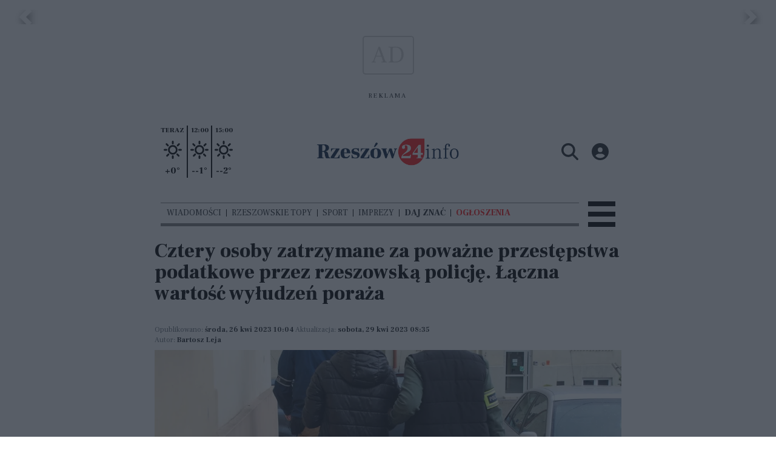

--- FILE ---
content_type: text/html;charset=utf-8
request_url: https://rzeszow24.info/podkarpacie/cztery-osoby-zatrzymane-za-powazne-przestepstwa-podatkowe-przez-rzeszowska-policje-laczna-wartosc-wyludzen-poraza/QuDSeW6bRVck0pr0809x
body_size: 69545
content:
<!DOCTYPE html><html  lang="pl" data-capo=""><head><meta charset="utf-8">
<meta name="viewport" content="width=device-width, initial-scale=1">
<title>Cztery osoby zatrzymane za poważne przestępstwa podatkowe przez rzeszowską policję. Łączna wartość wyłudzeń poraża - rzeszow24.info</title>
<link rel="stylesheet" href="/fonts/FrankRuhlLibre.css?v3">
<style>:root{--vc-clr-primary:#000;--vc-clr-secondary:#090f207f;--vc-clr-white:#fff;--vc-icn-width:1.2em;--vc-nav-width:30px;--vc-nav-height:30px;--vc-nav-border-radius:0;--vc-nav-color:var(--vc-clr-primary);--vc-nav-color-hover:var(--vc-clr-secondary);--vc-nav-background:transparent;--vc-pgn-width:12px;--vc-pgn-height:4px;--vc-pgn-margin:4px;--vc-pgn-border-radius:0;--vc-pgn-background-color:var(--vc-clr-secondary);--vc-pgn-active-color:var(--vc-clr-primary)}.carousel{overscroll-behavior:none;position:relative;text-align:center;touch-action:pan-y}.carousel,.carousel *{box-sizing:border-box}.carousel__track{display:flex;padding:0!important;position:relative}.carousel__viewport{overflow:hidden}.carousel__sr-only{height:1px;margin:-1px;overflow:hidden;padding:0;position:absolute;width:1px;clip:rect(0,0,0,0);border:0}.carousel__icon{height:var(--vc-icn-width);width:var(--vc-icn-width);fill:currentColor}.carousel__next,.carousel__prev{align-items:center;background:var(--vc-nav-background);border:0;border-radius:var(--vc-nav-border-radius);box-sizing:content-box;color:var(--vc-nav-color);cursor:pointer;display:flex;font-size:var(--vc-nav-height);height:var(--vc-nav-height);justify-content:center;margin:0 10px;padding:0;position:absolute;text-align:center;top:50%;transform:translateY(-50%);width:var(--vc-nav-width)}.carousel__next--disabled,.carousel__prev--disabled{cursor:not-allowed;opacity:.5}.carousel__prev{left:0}.carousel__next{right:0}.carousel--rtl .carousel__prev{left:auto;right:0}.carousel--rtl .carousel__next{left:0;right:auto}@media (hover:hover){.carousel__next:hover,.carousel__prev:hover{color:var(--vc-nav-color-hover)}}.carousel__pagination{display:flex;justify-content:center;line-height:0;list-style:none;margin:10px 0 0;padding:0}.carousel__pagination-button{background:transparent;border:0;cursor:pointer;display:block;margin:0;padding:var(--vc-pgn-margin)}.carousel__pagination-button:after{background-color:var(--vc-pgn-background-color);border-radius:var(--vc-pgn-border-radius);content:"";display:block;height:var(--vc-pgn-height);width:var(--vc-pgn-width)}.carousel__pagination-button--active:after{background-color:var(--vc-pgn-active-color)}@media (hover:hover){.carousel__pagination-button:hover:after{background-color:var(--vc-pgn-active-color)}}.carousel__slide{align-items:center;display:flex;flex-shrink:0;justify-content:center;margin:0;position:relative;scroll-snap-stop:auto;transform:translateZ(0)}</style>
<style>@charset "UTF-8";/*!
* Bootstrap  v5.3.3 (https://getbootstrap.com/)
* Copyright 2011-2024 The Bootstrap Authors
* Licensed under MIT (https://github.com/twbs/bootstrap/blob/main/LICENSE)
*/:root{--bs-blue:#0d6efd;--bs-indigo:#6610f2;--bs-purple:#6f42c1;--bs-pink:#d63384;--bs-red:#dc3545;--bs-orange:#fd7e14;--bs-yellow:#ffc107;--bs-green:#198754;--bs-teal:#20c997;--bs-cyan:#0dcaf0;--bs-black:#000;--bs-white:#fff;--bs-gray:#6c757d;--bs-gray-dark:#343a40;--bs-gray-100:#f8f9fa;--bs-gray-200:#e9ecef;--bs-gray-300:#dee2e6;--bs-gray-400:#ced4da;--bs-gray-500:#adb5bd;--bs-gray-600:#6c757d;--bs-gray-700:#495057;--bs-gray-800:#343a40;--bs-gray-900:#212529;--bs-primary:#0d6efd;--bs-secondary:#6c757d;--bs-success:#198754;--bs-info:#0dcaf0;--bs-warning:#ffc107;--bs-danger:#dc3545;--bs-light:#f8f9fa;--bs-dark:#212529;--bs-primary-rgb:13,110,253;--bs-secondary-rgb:108,117,125;--bs-success-rgb:25,135,84;--bs-info-rgb:13,202,240;--bs-warning-rgb:255,193,7;--bs-danger-rgb:220,53,69;--bs-light-rgb:248,249,250;--bs-dark-rgb:33,37,41;--bs-primary-text-emphasis:#052c65;--bs-secondary-text-emphasis:#2b2f32;--bs-success-text-emphasis:#0a3622;--bs-info-text-emphasis:#055160;--bs-warning-text-emphasis:#664d03;--bs-danger-text-emphasis:#58151c;--bs-light-text-emphasis:#495057;--bs-dark-text-emphasis:#495057;--bs-primary-bg-subtle:#cfe2ff;--bs-secondary-bg-subtle:#e2e3e5;--bs-success-bg-subtle:#d1e7dd;--bs-info-bg-subtle:#cff4fc;--bs-warning-bg-subtle:#fff3cd;--bs-danger-bg-subtle:#f8d7da;--bs-light-bg-subtle:#fcfcfd;--bs-dark-bg-subtle:#ced4da;--bs-primary-border-subtle:#9ec5fe;--bs-secondary-border-subtle:#c4c8cb;--bs-success-border-subtle:#a3cfbb;--bs-info-border-subtle:#9eeaf9;--bs-warning-border-subtle:#ffe69c;--bs-danger-border-subtle:#f1aeb5;--bs-light-border-subtle:#e9ecef;--bs-dark-border-subtle:#adb5bd;--bs-white-rgb:255,255,255;--bs-black-rgb:0,0,0;--bs-font-sans-serif:system-ui,-apple-system,"Segoe UI",Roboto,"Helvetica Neue","Noto Sans","Liberation Sans",Arial,sans-serif,"Apple Color Emoji","Segoe UI Emoji","Segoe UI Symbol","Noto Color Emoji";--bs-font-monospace:SFMono-Regular,Menlo,Monaco,Consolas,"Liberation Mono","Courier New",monospace;--bs-gradient:linear-gradient(180deg,hsla(0,0%,100%,.15),hsla(0,0%,100%,0));--bs-body-font-family:var(--bs-font-sans-serif);--bs-body-font-size:1rem;--bs-body-font-weight:400;--bs-body-line-height:1.5;--bs-body-color:#212529;--bs-body-color-rgb:33,37,41;--bs-body-bg:#fff;--bs-body-bg-rgb:255,255,255;--bs-emphasis-color:#000;--bs-emphasis-color-rgb:0,0,0;--bs-secondary-color:rgba(33,37,41,.75);--bs-secondary-color-rgb:33,37,41;--bs-secondary-bg:#e9ecef;--bs-secondary-bg-rgb:233,236,239;--bs-tertiary-color:rgba(33,37,41,.5);--bs-tertiary-color-rgb:33,37,41;--bs-tertiary-bg:#f8f9fa;--bs-tertiary-bg-rgb:248,249,250;--bs-heading-color:inherit;--bs-link-color:#0d6efd;--bs-link-color-rgb:13,110,253;--bs-link-decoration:underline;--bs-link-hover-color:#0a58ca;--bs-link-hover-color-rgb:10,88,202;--bs-code-color:#d63384;--bs-highlight-color:#212529;--bs-highlight-bg:#fff3cd;--bs-border-width:1px;--bs-border-style:solid;--bs-border-color:#dee2e6;--bs-border-color-translucent:rgba(0,0,0,.175);--bs-border-radius:.375rem;--bs-border-radius-sm:.25rem;--bs-border-radius-lg:.5rem;--bs-border-radius-xl:1rem;--bs-border-radius-xxl:2rem;--bs-border-radius-2xl:var(--bs-border-radius-xxl);--bs-border-radius-pill:50rem;--bs-box-shadow:0 .5rem 1rem rgba(0,0,0,.15);--bs-box-shadow-sm:0 .125rem .25rem rgba(0,0,0,.075);--bs-box-shadow-lg:0 1rem 3rem rgba(0,0,0,.175);--bs-box-shadow-inset:inset 0 1px 2px rgba(0,0,0,.075);--bs-focus-ring-width:.25rem;--bs-focus-ring-opacity:.25;--bs-focus-ring-color:rgba(13,110,253,.25);--bs-form-valid-color:#198754;--bs-form-valid-border-color:#198754;--bs-form-invalid-color:#dc3545;--bs-form-invalid-border-color:#dc3545}*,:after,:before{box-sizing:border-box}@media (prefers-reduced-motion:no-preference){:root{scroll-behavior:smooth}}body{background-color:var(--bs-body-bg);color:var(--bs-body-color);font-family:var(--bs-body-font-family);font-size:var(--bs-body-font-size);font-weight:var(--bs-body-font-weight);line-height:var(--bs-body-line-height);margin:0;text-align:var(--bs-body-text-align);-webkit-text-size-adjust:100%;-webkit-tap-highlight-color:transparent}hr{border:0;border-top:var(--bs-border-width) solid;color:inherit;margin:1rem 0;opacity:.25}.h1,.h2,.h3,.h4,.h5,.h6,h1,h2,h3,h4,h5,h6{color:var(--bs-heading-color);font-weight:500;line-height:1.2;margin-bottom:.5rem;margin-top:0}.h1,h1{font-size:calc(1.375rem + 1.5vw)}@media (min-width:1200px){.h1,h1{font-size:2.5rem}}.h2,h2{font-size:calc(1.325rem + .9vw)}@media (min-width:1200px){.h2,h2{font-size:2rem}}.h3,h3{font-size:calc(1.3rem + .6vw)}@media (min-width:1200px){.h3,h3{font-size:1.75rem}}.h4,h4{font-size:calc(1.275rem + .3vw)}@media (min-width:1200px){.h4,h4{font-size:1.5rem}}.h5,h5{font-size:1.25rem}.h6,h6{font-size:1rem}p{margin-top:0}address,p{margin-bottom:1rem}address{font-style:normal;line-height:inherit}ul{padding-left:2rem}dl,ul{margin-bottom:1rem;margin-top:0}ul ul{margin-bottom:0}dd{margin-bottom:.5rem;margin-left:0}blockquote{margin:0 0 1rem}b,strong{font-weight:bolder}.small,small{font-size:.875em}a{color:rgba(var(--bs-link-color-rgb),var(--bs-link-opacity,1));text-decoration:underline}a:hover{--bs-link-color-rgb:var(--bs-link-hover-color-rgb)}a:not([href]):not([class]),a:not([href]):not([class]):hover{color:inherit;text-decoration:none}code{color:var(--bs-code-color);font-family:var(--bs-font-monospace);font-size:1em;font-size:.875em;word-wrap:break-word}a>code{color:inherit}img,svg{vertical-align:middle}table{border-collapse:collapse;caption-side:bottom}label{display:inline-block}button{border-radius:0}button:focus:not(:focus-visible){outline:0}button,input,select,textarea{font-family:inherit;font-size:inherit;line-height:inherit;margin:0}button,select{text-transform:none}[role=button]{cursor:pointer}select{word-wrap:normal}select:disabled{opacity:1}[list]:not([type=date]):not([type=datetime-local]):not([type=month]):not([type=week]):not([type=time])::-webkit-calendar-picker-indicator{display:none!important}[type=button],[type=reset],[type=submit],button{-webkit-appearance:button}[type=button]:not(:disabled),[type=reset]:not(:disabled),[type=submit]:not(:disabled),button:not(:disabled){cursor:pointer}::-moz-focus-inner{border-style:none;padding:0}textarea{resize:vertical}::-webkit-datetime-edit-day-field,::-webkit-datetime-edit-fields-wrapper,::-webkit-datetime-edit-hour-field,::-webkit-datetime-edit-minute,::-webkit-datetime-edit-month-field,::-webkit-datetime-edit-text,::-webkit-datetime-edit-year-field{padding:0}::-webkit-inner-spin-button{height:auto}[type=search]{-webkit-appearance:textfield;outline-offset:-2px}::-webkit-search-decoration{-webkit-appearance:none}::-webkit-color-swatch-wrapper{padding:0}::file-selector-button{-webkit-appearance:button;font:inherit}output{display:inline-block}iframe{border:0}summary{cursor:pointer;display:list-item}progress{vertical-align:baseline}[hidden]{display:none!important}.list-unstyled{list-style:none;padding-left:0}.blockquote{font-size:1.25rem;margin-bottom:1rem}.blockquote>:last-child{margin-bottom:0}.blockquote-footer{color:#6c757d;font-size:.875em;margin-bottom:1rem;margin-top:-1rem}.blockquote-footer:before{content:"— "}.container{--bs-gutter-x:1.5rem;--bs-gutter-y:0;margin-left:auto;margin-right:auto;padding-left:calc(var(--bs-gutter-x)*.5);padding-right:calc(var(--bs-gutter-x)*.5);width:100%}@media (min-width:576px){.container{max-width:540px}}@media (min-width:768px){.container{max-width:720px}}@media (min-width:992px){.container{max-width:960px}}@media (min-width:1200px){.container{max-width:1140px}}@media (min-width:1400px){.container{max-width:1320px}}:root{--bs-breakpoint-xs:0;--bs-breakpoint-sm:576px;--bs-breakpoint-md:768px;--bs-breakpoint-lg:992px;--bs-breakpoint-xl:1200px;--bs-breakpoint-xxl:1400px}.row{--bs-gutter-x:1.5rem;--bs-gutter-y:0;display:flex;flex-wrap:wrap;margin-left:calc(var(--bs-gutter-x)*-.5);margin-right:calc(var(--bs-gutter-x)*-.5);margin-top:calc(var(--bs-gutter-y)*-1)}.row>*{flex-shrink:0;margin-top:var(--bs-gutter-y);max-width:100%;padding-left:calc(var(--bs-gutter-x)*.5);padding-right:calc(var(--bs-gutter-x)*.5);width:100%}.col{flex:1 0 0%}.col-4{flex:0 0 auto;width:33.33333333%}.col-12{flex:0 0 auto;width:100%}@media (min-width:576px){.col-sm-2{flex:0 0 auto;width:16.66666667%}}.table{--bs-table-color-type:initial;--bs-table-bg-type:initial;--bs-table-color-state:initial;--bs-table-bg-state:initial;--bs-table-color:var(--bs-emphasis-color);--bs-table-bg:var(--bs-body-bg);--bs-table-border-color:var(--bs-border-color);--bs-table-accent-bg:transparent;--bs-table-striped-color:var(--bs-emphasis-color);--bs-table-striped-bg:rgba(var(--bs-emphasis-color-rgb),.05);--bs-table-active-color:var(--bs-emphasis-color);--bs-table-active-bg:rgba(var(--bs-emphasis-color-rgb),.1);--bs-table-hover-color:var(--bs-emphasis-color);--bs-table-hover-bg:rgba(var(--bs-emphasis-color-rgb),.075);border-color:var(--bs-table-border-color);margin-bottom:1rem;vertical-align:top;width:100%}.table>:not(caption)>*>*{background-color:var(--bs-table-bg);border-bottom-width:var(--bs-border-width);box-shadow:inset 0 0 0 9999px var(--bs-table-bg-state,var(--bs-table-bg-type,var(--bs-table-accent-bg)));color:var(--bs-table-color-state,var(--bs-table-color-type,var(--bs-table-color)));padding:.5rem}.form-control{-webkit-appearance:none;-moz-appearance:none;appearance:none;background-clip:padding-box;background-color:var(--bs-body-bg);border:var(--bs-border-width) solid var(--bs-border-color);border-radius:var(--bs-border-radius);color:var(--bs-body-color);display:block;font-size:1rem;font-weight:400;line-height:1.5;padding:.375rem .75rem;transition:border-color .15s ease-in-out,box-shadow .15s ease-in-out;width:100%}@media (prefers-reduced-motion:reduce){.form-control{transition:none}}.form-control[type=file]{overflow:hidden}.form-control[type=file]:not(:disabled):not([readonly]){cursor:pointer}.form-control:focus{background-color:var(--bs-body-bg);border-color:#86b7fe;box-shadow:0 0 0 .25rem #0d6efd40;color:var(--bs-body-color);outline:0}.form-control::-webkit-date-and-time-value{height:1.5em;margin:0;min-width:85px}.form-control::-webkit-datetime-edit{display:block;padding:0}.form-control::-moz-placeholder{color:var(--bs-secondary-color);opacity:1}.form-control::placeholder{color:var(--bs-secondary-color);opacity:1}.form-control:disabled{background-color:var(--bs-secondary-bg);opacity:1}.form-control::file-selector-button{background-color:var(--bs-tertiary-bg);border:0 solid;border-color:inherit;border-inline-end-width:var(--bs-border-width);border-radius:0;color:var(--bs-body-color);margin:-.375rem -.75rem;margin-inline-end:.75rem;padding:.375rem .75rem;pointer-events:none;transition:color .15s ease-in-out,background-color .15s ease-in-out,border-color .15s ease-in-out,box-shadow .15s ease-in-out}@media (prefers-reduced-motion:reduce){.form-control::file-selector-button{transition:none}}.form-control:hover:not(:disabled):not([readonly])::file-selector-button{background-color:var(--bs-secondary-bg)}textarea.form-control{min-height:calc(1.5em + .75rem + var(--bs-border-width)*2)}.form-check{display:block;margin-bottom:.125rem;min-height:1.5rem;padding-left:1.5em}.form-check .form-check-input{float:left;margin-left:-1.5em}.form-check-input{--bs-form-check-bg:var(--bs-body-bg);-webkit-appearance:none;-moz-appearance:none;appearance:none;background-color:var(--bs-form-check-bg);background-image:var(--bs-form-check-bg-image);background-position:50%;background-repeat:no-repeat;background-size:contain;border:var(--bs-border-width) solid var(--bs-border-color);flex-shrink:0;height:1em;margin-top:.25em;-webkit-print-color-adjust:exact;print-color-adjust:exact;vertical-align:top;width:1em}.form-check-input[type=checkbox]{border-radius:.25em}.form-check-input[type=radio]{border-radius:50%}.form-check-input:active{filter:brightness(90%)}.form-check-input:focus{border-color:#86b7fe;box-shadow:0 0 0 .25rem #0d6efd40;outline:0}.form-check-input:checked{background-color:#0d6efd;border-color:#0d6efd}.form-check-input:checked[type=checkbox]{--bs-form-check-bg-image:url("data:image/svg+xml;charset=utf-8,%3Csvg xmlns='http://www.w3.org/2000/svg' viewBox='0 0 20 20'%3E%3Cpath fill='none' stroke='%23fff' stroke-linecap='round' stroke-linejoin='round' stroke-width='3' d='m6 10 3 3 6-6'/%3E%3C/svg%3E")}.form-check-input:checked[type=radio]{--bs-form-check-bg-image:url("data:image/svg+xml;charset=utf-8,%3Csvg xmlns='http://www.w3.org/2000/svg' viewBox='-4 -4 8 8'%3E%3Ccircle r='2' fill='%23fff'/%3E%3C/svg%3E")}.form-check-input[type=checkbox]:indeterminate{background-color:#0d6efd;border-color:#0d6efd;--bs-form-check-bg-image:url("data:image/svg+xml;charset=utf-8,%3Csvg xmlns='http://www.w3.org/2000/svg' viewBox='0 0 20 20'%3E%3Cpath fill='none' stroke='%23fff' stroke-linecap='round' stroke-linejoin='round' stroke-width='3' d='M6 10h8'/%3E%3C/svg%3E")}.form-check-input:disabled{filter:none;opacity:.5;pointer-events:none}.form-check-input:disabled~.form-check-label,.form-check-input[disabled]~.form-check-label{cursor:default;opacity:.5}.btn-check{position:absolute;clip:rect(0,0,0,0);pointer-events:none}.btn-check:disabled+.btn,.btn-check[disabled]+.btn{filter:none;opacity:.65;pointer-events:none}.input-group{align-items:stretch;display:flex;flex-wrap:wrap;position:relative;width:100%}.input-group>.form-control{flex:1 1 auto;min-width:0;position:relative;width:1%}.input-group>.form-control:focus{z-index:5}.input-group .btn{position:relative;z-index:2}.input-group .btn:focus{z-index:5}.input-group:not(.has-validation)>:not(:last-child):not(.dropdown-toggle):not(.dropdown-menu):not(.form-floating){border-bottom-right-radius:0;border-top-right-radius:0}.input-group>:not(:first-child):not(.dropdown-menu):not(.valid-tooltip):not(.valid-feedback):not(.invalid-tooltip):not(.invalid-feedback){border-bottom-left-radius:0;border-top-left-radius:0;margin-left:calc(var(--bs-border-width)*-1)}.invalid-feedback{color:var(--bs-form-invalid-color);display:none;font-size:.875em;margin-top:.25rem;width:100%}.btn{--bs-btn-padding-x:.75rem;--bs-btn-padding-y:.375rem;--bs-btn-font-family: ;--bs-btn-font-size:1rem;--bs-btn-font-weight:400;--bs-btn-line-height:1.5;--bs-btn-color:var(--bs-body-color);--bs-btn-bg:transparent;--bs-btn-border-width:var(--bs-border-width);--bs-btn-border-color:transparent;--bs-btn-border-radius:var(--bs-border-radius);--bs-btn-hover-border-color:transparent;--bs-btn-box-shadow:inset 0 1px 0 hsla(0,0%,100%,.15),0 1px 1px rgba(0,0,0,.075);--bs-btn-disabled-opacity:.65;--bs-btn-focus-box-shadow:0 0 0 .25rem rgba(var(--bs-btn-focus-shadow-rgb),.5);background-color:var(--bs-btn-bg);border:var(--bs-btn-border-width) solid var(--bs-btn-border-color);border-radius:var(--bs-btn-border-radius);color:var(--bs-btn-color);cursor:pointer;display:inline-block;font-family:var(--bs-btn-font-family);font-size:var(--bs-btn-font-size);font-weight:var(--bs-btn-font-weight);line-height:var(--bs-btn-line-height);padding:var(--bs-btn-padding-y) var(--bs-btn-padding-x);text-align:center;text-decoration:none;transition:color .15s ease-in-out,background-color .15s ease-in-out,border-color .15s ease-in-out,box-shadow .15s ease-in-out;-webkit-user-select:none;-moz-user-select:none;user-select:none;vertical-align:middle}@media (prefers-reduced-motion:reduce){.btn{transition:none}}.btn:hover{background-color:var(--bs-btn-hover-bg);border-color:var(--bs-btn-hover-border-color);color:var(--bs-btn-hover-color)}.btn-check+.btn:hover{background-color:var(--bs-btn-bg);border-color:var(--bs-btn-border-color);color:var(--bs-btn-color)}.btn:focus-visible{background-color:var(--bs-btn-hover-bg);border-color:var(--bs-btn-hover-border-color);box-shadow:var(--bs-btn-focus-box-shadow);color:var(--bs-btn-hover-color);outline:0}.btn-check:focus-visible+.btn{border-color:var(--bs-btn-hover-border-color);box-shadow:var(--bs-btn-focus-box-shadow);outline:0}.btn-check:checked+.btn,.btn.active,.btn:first-child:active,:not(.btn-check)+.btn:active{background-color:var(--bs-btn-active-bg);border-color:var(--bs-btn-active-border-color);color:var(--bs-btn-active-color)}.btn-check:checked+.btn:focus-visible,.btn.active:focus-visible,.btn:first-child:active:focus-visible,:not(.btn-check)+.btn:active:focus-visible{box-shadow:var(--bs-btn-focus-box-shadow)}.btn-check:checked:focus-visible+.btn{box-shadow:var(--bs-btn-focus-box-shadow)}.btn.disabled,.btn:disabled{background-color:var(--bs-btn-disabled-bg);border-color:var(--bs-btn-disabled-border-color);color:var(--bs-btn-disabled-color);opacity:var(--bs-btn-disabled-opacity);pointer-events:none}.btn-primary{--bs-btn-color:#fff;--bs-btn-bg:#0d6efd;--bs-btn-border-color:#0d6efd;--bs-btn-hover-color:#fff;--bs-btn-hover-bg:#0b5ed7;--bs-btn-hover-border-color:#0a58ca;--bs-btn-focus-shadow-rgb:49,132,253;--bs-btn-active-color:#fff;--bs-btn-active-bg:#0a58ca;--bs-btn-active-border-color:#0a53be;--bs-btn-active-shadow:inset 0 3px 5px rgba(0,0,0,.125);--bs-btn-disabled-color:#fff;--bs-btn-disabled-bg:#0d6efd;--bs-btn-disabled-border-color:#0d6efd}.btn-secondary{--bs-btn-color:#fff;--bs-btn-bg:#6c757d;--bs-btn-border-color:#6c757d;--bs-btn-hover-color:#fff;--bs-btn-hover-bg:#5c636a;--bs-btn-hover-border-color:#565e64;--bs-btn-focus-shadow-rgb:130,138,145;--bs-btn-active-color:#fff;--bs-btn-active-bg:#565e64;--bs-btn-active-border-color:#51585e;--bs-btn-active-shadow:inset 0 3px 5px rgba(0,0,0,.125);--bs-btn-disabled-color:#fff;--bs-btn-disabled-bg:#6c757d;--bs-btn-disabled-border-color:#6c757d}.btn-success{--bs-btn-color:#fff;--bs-btn-bg:#198754;--bs-btn-border-color:#198754;--bs-btn-hover-color:#fff;--bs-btn-hover-bg:#157347;--bs-btn-hover-border-color:#146c43;--bs-btn-focus-shadow-rgb:60,153,110;--bs-btn-active-color:#fff;--bs-btn-active-bg:#146c43;--bs-btn-active-border-color:#13653f;--bs-btn-active-shadow:inset 0 3px 5px rgba(0,0,0,.125);--bs-btn-disabled-color:#fff;--bs-btn-disabled-bg:#198754;--bs-btn-disabled-border-color:#198754}.btn-info{--bs-btn-color:#000;--bs-btn-bg:#0dcaf0;--bs-btn-border-color:#0dcaf0;--bs-btn-hover-color:#000;--bs-btn-hover-bg:#31d2f2;--bs-btn-hover-border-color:#25cff2;--bs-btn-focus-shadow-rgb:11,172,204;--bs-btn-active-color:#000;--bs-btn-active-bg:#3dd5f3;--bs-btn-active-border-color:#25cff2;--bs-btn-active-shadow:inset 0 3px 5px rgba(0,0,0,.125);--bs-btn-disabled-color:#000;--bs-btn-disabled-bg:#0dcaf0;--bs-btn-disabled-border-color:#0dcaf0}.btn-warning{--bs-btn-color:#000;--bs-btn-bg:#ffc107;--bs-btn-border-color:#ffc107;--bs-btn-hover-color:#000;--bs-btn-hover-bg:#ffca2c;--bs-btn-hover-border-color:#ffc720;--bs-btn-focus-shadow-rgb:217,164,6;--bs-btn-active-color:#000;--bs-btn-active-bg:#ffcd39;--bs-btn-active-border-color:#ffc720;--bs-btn-active-shadow:inset 0 3px 5px rgba(0,0,0,.125);--bs-btn-disabled-color:#000;--bs-btn-disabled-bg:#ffc107;--bs-btn-disabled-border-color:#ffc107}.btn-danger{--bs-btn-color:#fff;--bs-btn-bg:#dc3545;--bs-btn-border-color:#dc3545;--bs-btn-hover-color:#fff;--bs-btn-hover-bg:#bb2d3b;--bs-btn-hover-border-color:#b02a37;--bs-btn-focus-shadow-rgb:225,83,97;--bs-btn-active-color:#fff;--bs-btn-active-bg:#b02a37;--bs-btn-active-border-color:#a52834;--bs-btn-active-shadow:inset 0 3px 5px rgba(0,0,0,.125);--bs-btn-disabled-color:#fff;--bs-btn-disabled-bg:#dc3545;--bs-btn-disabled-border-color:#dc3545}.btn-light{--bs-btn-color:#000;--bs-btn-bg:#f8f9fa;--bs-btn-border-color:#f8f9fa;--bs-btn-hover-color:#000;--bs-btn-hover-bg:#d3d4d5;--bs-btn-hover-border-color:#c6c7c8;--bs-btn-focus-shadow-rgb:211,212,213;--bs-btn-active-color:#000;--bs-btn-active-bg:#c6c7c8;--bs-btn-active-border-color:#babbbc;--bs-btn-active-shadow:inset 0 3px 5px rgba(0,0,0,.125);--bs-btn-disabled-color:#000;--bs-btn-disabled-bg:#f8f9fa;--bs-btn-disabled-border-color:#f8f9fa}.btn-dark{--bs-btn-color:#fff;--bs-btn-bg:#212529;--bs-btn-border-color:#212529;--bs-btn-hover-color:#fff;--bs-btn-hover-bg:#424649;--bs-btn-hover-border-color:#373b3e;--bs-btn-focus-shadow-rgb:66,70,73;--bs-btn-active-color:#fff;--bs-btn-active-bg:#4d5154;--bs-btn-active-border-color:#373b3e;--bs-btn-active-shadow:inset 0 3px 5px rgba(0,0,0,.125);--bs-btn-disabled-color:#fff;--bs-btn-disabled-bg:#212529;--bs-btn-disabled-border-color:#212529}.btn-outline-primary{--bs-btn-color:#0d6efd;--bs-btn-border-color:#0d6efd;--bs-btn-hover-color:#fff;--bs-btn-hover-bg:#0d6efd;--bs-btn-hover-border-color:#0d6efd;--bs-btn-focus-shadow-rgb:13,110,253;--bs-btn-active-color:#fff;--bs-btn-active-bg:#0d6efd;--bs-btn-active-border-color:#0d6efd;--bs-btn-active-shadow:inset 0 3px 5px rgba(0,0,0,.125);--bs-btn-disabled-color:#0d6efd;--bs-btn-disabled-bg:transparent;--bs-btn-disabled-border-color:#0d6efd;--bs-gradient:none}.btn-outline-secondary{--bs-btn-color:#6c757d;--bs-btn-border-color:#6c757d;--bs-btn-hover-color:#fff;--bs-btn-hover-bg:#6c757d;--bs-btn-hover-border-color:#6c757d;--bs-btn-focus-shadow-rgb:108,117,125;--bs-btn-active-color:#fff;--bs-btn-active-bg:#6c757d;--bs-btn-active-border-color:#6c757d;--bs-btn-active-shadow:inset 0 3px 5px rgba(0,0,0,.125);--bs-btn-disabled-color:#6c757d;--bs-btn-disabled-bg:transparent;--bs-btn-disabled-border-color:#6c757d;--bs-gradient:none}.btn-outline-success{--bs-btn-color:#198754;--bs-btn-border-color:#198754;--bs-btn-hover-color:#fff;--bs-btn-hover-bg:#198754;--bs-btn-hover-border-color:#198754;--bs-btn-focus-shadow-rgb:25,135,84;--bs-btn-active-color:#fff;--bs-btn-active-bg:#198754;--bs-btn-active-border-color:#198754;--bs-btn-active-shadow:inset 0 3px 5px rgba(0,0,0,.125);--bs-btn-disabled-color:#198754;--bs-btn-disabled-bg:transparent;--bs-btn-disabled-border-color:#198754;--bs-gradient:none}.btn-outline-info{--bs-btn-color:#0dcaf0;--bs-btn-border-color:#0dcaf0;--bs-btn-hover-color:#000;--bs-btn-hover-bg:#0dcaf0;--bs-btn-hover-border-color:#0dcaf0;--bs-btn-focus-shadow-rgb:13,202,240;--bs-btn-active-color:#000;--bs-btn-active-bg:#0dcaf0;--bs-btn-active-border-color:#0dcaf0;--bs-btn-active-shadow:inset 0 3px 5px rgba(0,0,0,.125);--bs-btn-disabled-color:#0dcaf0;--bs-btn-disabled-bg:transparent;--bs-btn-disabled-border-color:#0dcaf0;--bs-gradient:none}.btn-outline-warning{--bs-btn-color:#ffc107;--bs-btn-border-color:#ffc107;--bs-btn-hover-color:#000;--bs-btn-hover-bg:#ffc107;--bs-btn-hover-border-color:#ffc107;--bs-btn-focus-shadow-rgb:255,193,7;--bs-btn-active-color:#000;--bs-btn-active-bg:#ffc107;--bs-btn-active-border-color:#ffc107;--bs-btn-active-shadow:inset 0 3px 5px rgba(0,0,0,.125);--bs-btn-disabled-color:#ffc107;--bs-btn-disabled-bg:transparent;--bs-btn-disabled-border-color:#ffc107;--bs-gradient:none}.btn-outline-danger{--bs-btn-color:#dc3545;--bs-btn-border-color:#dc3545;--bs-btn-hover-color:#fff;--bs-btn-hover-bg:#dc3545;--bs-btn-hover-border-color:#dc3545;--bs-btn-focus-shadow-rgb:220,53,69;--bs-btn-active-color:#fff;--bs-btn-active-bg:#dc3545;--bs-btn-active-border-color:#dc3545;--bs-btn-active-shadow:inset 0 3px 5px rgba(0,0,0,.125);--bs-btn-disabled-color:#dc3545;--bs-btn-disabled-bg:transparent;--bs-btn-disabled-border-color:#dc3545;--bs-gradient:none}.btn-outline-light{--bs-btn-color:#f8f9fa;--bs-btn-border-color:#f8f9fa;--bs-btn-hover-color:#000;--bs-btn-hover-bg:#f8f9fa;--bs-btn-hover-border-color:#f8f9fa;--bs-btn-focus-shadow-rgb:248,249,250;--bs-btn-active-color:#000;--bs-btn-active-bg:#f8f9fa;--bs-btn-active-border-color:#f8f9fa;--bs-btn-active-shadow:inset 0 3px 5px rgba(0,0,0,.125);--bs-btn-disabled-color:#f8f9fa;--bs-btn-disabled-bg:transparent;--bs-btn-disabled-border-color:#f8f9fa;--bs-gradient:none}.btn-outline-dark{--bs-btn-color:#212529;--bs-btn-border-color:#212529;--bs-btn-hover-color:#fff;--bs-btn-hover-bg:#212529;--bs-btn-hover-border-color:#212529;--bs-btn-focus-shadow-rgb:33,37,41;--bs-btn-active-color:#fff;--bs-btn-active-bg:#212529;--bs-btn-active-border-color:#212529;--bs-btn-active-shadow:inset 0 3px 5px rgba(0,0,0,.125);--bs-btn-disabled-color:#212529;--bs-btn-disabled-bg:transparent;--bs-btn-disabled-border-color:#212529;--bs-gradient:none}.btn-link{--bs-btn-font-weight:400;--bs-btn-color:var(--bs-link-color);--bs-btn-bg:transparent;--bs-btn-border-color:transparent;--bs-btn-hover-color:var(--bs-link-hover-color);--bs-btn-hover-border-color:transparent;--bs-btn-active-color:var(--bs-link-hover-color);--bs-btn-active-border-color:transparent;--bs-btn-disabled-color:#6c757d;--bs-btn-disabled-border-color:transparent;--bs-btn-box-shadow:0 0 0 #000;--bs-btn-focus-shadow-rgb:49,132,253;text-decoration:underline}.btn-link:focus-visible{color:var(--bs-btn-color)}.btn-link:hover{color:var(--bs-btn-hover-color)}.btn-group-lg>.btn,.btn-lg{--bs-btn-padding-y:.5rem;--bs-btn-padding-x:1rem;--bs-btn-font-size:1.25rem;--bs-btn-border-radius:var(--bs-border-radius-lg)}.btn-group-sm>.btn,.btn-sm{--bs-btn-padding-y:.25rem;--bs-btn-padding-x:.5rem;--bs-btn-font-size:.875rem;--bs-btn-border-radius:var(--bs-border-radius-sm)}.btn-group,.btn-group-vertical{display:inline-flex;position:relative;vertical-align:middle}.btn-group-vertical>.btn,.btn-group>.btn{flex:1 1 auto;position:relative}.btn-group-vertical>.btn-check:checked+.btn,.btn-group-vertical>.btn-check:focus+.btn,.btn-group-vertical>.btn.active,.btn-group-vertical>.btn:active,.btn-group-vertical>.btn:focus,.btn-group-vertical>.btn:hover,.btn-group>.btn-check:checked+.btn,.btn-group>.btn-check:focus+.btn,.btn-group>.btn.active,.btn-group>.btn:active,.btn-group>.btn:focus,.btn-group>.btn:hover{z-index:1}.btn-toolbar{display:flex;flex-wrap:wrap;justify-content:flex-start}.btn-toolbar .input-group{width:auto}.btn-group{border-radius:var(--bs-border-radius)}.btn-group>.btn-group:not(:first-child),.btn-group>:not(.btn-check:first-child)+.btn{margin-left:calc(var(--bs-border-width)*-1)}.btn-group>.btn-group:not(:last-child)>.btn,.btn-group>.btn:not(:last-child):not(.dropdown-toggle){border-bottom-right-radius:0;border-top-right-radius:0}.btn-group>.btn-group:not(:first-child)>.btn,.btn-group>.btn:nth-child(n+3),.btn-group>:not(.btn-check)+.btn{border-bottom-left-radius:0;border-top-left-radius:0}.btn-group-vertical{align-items:flex-start;flex-direction:column;justify-content:center}.btn-group-vertical>.btn,.btn-group-vertical>.btn-group{width:100%}.btn-group-vertical>.btn-group:not(:first-child),.btn-group-vertical>.btn:not(:first-child){margin-top:calc(var(--bs-border-width)*-1)}.btn-group-vertical>.btn-group:not(:last-child)>.btn,.btn-group-vertical>.btn:not(:last-child):not(.dropdown-toggle){border-bottom-left-radius:0;border-bottom-right-radius:0}.btn-group-vertical>.btn-group:not(:first-child)>.btn,.btn-group-vertical>.btn~.btn{border-top-left-radius:0;border-top-right-radius:0}.nav{--bs-nav-link-padding-x:1rem;--bs-nav-link-padding-y:.5rem;--bs-nav-link-font-weight: ;--bs-nav-link-color:var(--bs-link-color);--bs-nav-link-hover-color:var(--bs-link-hover-color);--bs-nav-link-disabled-color:var(--bs-secondary-color);display:flex;flex-wrap:wrap;list-style:none;margin-bottom:0;padding-left:0}.nav-link{background:0 0;border:0;color:var(--bs-nav-link-color);display:block;font-size:var(--bs-nav-link-font-size);font-weight:var(--bs-nav-link-font-weight);padding:var(--bs-nav-link-padding-y) var(--bs-nav-link-padding-x);text-decoration:none;transition:color .15s ease-in-out,background-color .15s ease-in-out,border-color .15s ease-in-out}@media (prefers-reduced-motion:reduce){.nav-link{transition:none}}.nav-link:focus,.nav-link:hover{color:var(--bs-nav-link-hover-color)}.nav-link:focus-visible{box-shadow:0 0 0 .25rem #0d6efd40;outline:0}.nav-link.disabled,.nav-link:disabled{color:var(--bs-nav-link-disabled-color);cursor:default;pointer-events:none}.nav-tabs{--bs-nav-tabs-border-width:var(--bs-border-width);--bs-nav-tabs-border-color:var(--bs-border-color);--bs-nav-tabs-border-radius:var(--bs-border-radius);--bs-nav-tabs-link-hover-border-color:var(--bs-secondary-bg) var(--bs-secondary-bg) var(--bs-border-color);--bs-nav-tabs-link-active-color:var(--bs-emphasis-color);--bs-nav-tabs-link-active-bg:var(--bs-body-bg);--bs-nav-tabs-link-active-border-color:var(--bs-border-color) var(--bs-border-color) var(--bs-body-bg);border-bottom:var(--bs-nav-tabs-border-width) solid var(--bs-nav-tabs-border-color)}.nav-tabs .nav-link{border:var(--bs-nav-tabs-border-width) solid transparent;border-top-left-radius:var(--bs-nav-tabs-border-radius);border-top-right-radius:var(--bs-nav-tabs-border-radius);margin-bottom:calc(var(--bs-nav-tabs-border-width)*-1)}.nav-tabs .nav-link:focus,.nav-tabs .nav-link:hover{border-color:var(--bs-nav-tabs-link-hover-border-color);isolation:isolate}.nav-tabs .nav-link.active{background-color:var(--bs-nav-tabs-link-active-bg);border-color:var(--bs-nav-tabs-link-active-border-color);color:var(--bs-nav-tabs-link-active-color)}.nav-pills{--bs-nav-pills-border-radius:var(--bs-border-radius);--bs-nav-pills-link-active-color:#fff;--bs-nav-pills-link-active-bg:#0d6efd}.nav-pills .nav-link{border-radius:var(--bs-nav-pills-border-radius)}.nav-pills .nav-link.active{background-color:var(--bs-nav-pills-link-active-bg);color:var(--bs-nav-pills-link-active-color)}.nav-underline{--bs-nav-underline-gap:1rem;--bs-nav-underline-border-width:.125rem;--bs-nav-underline-link-active-color:var(--bs-emphasis-color);gap:var(--bs-nav-underline-gap)}.nav-underline .nav-link{border-bottom:var(--bs-nav-underline-border-width) solid transparent;padding-left:0;padding-right:0}.nav-underline .nav-link.active,.nav-underline .nav-link:focus,.nav-underline .nav-link:hover{border-bottom-color:currentcolor}.nav-underline .nav-link.active{color:var(--bs-nav-underline-link-active-color);font-weight:700}.nav-fill .nav-item,.nav-fill>.nav-link{flex:1 1 auto;text-align:center}.nav-justified .nav-item,.nav-justified>.nav-link{flex-basis:0;flex-grow:1;text-align:center}.nav-fill .nav-item .nav-link,.nav-justified .nav-item .nav-link{width:100%}.navbar{--bs-navbar-padding-x:0;--bs-navbar-padding-y:.5rem;--bs-navbar-color:rgba(var(--bs-emphasis-color-rgb),.65);--bs-navbar-hover-color:rgba(var(--bs-emphasis-color-rgb),.8);--bs-navbar-disabled-color:rgba(var(--bs-emphasis-color-rgb),.3);--bs-navbar-active-color:rgba(var(--bs-emphasis-color-rgb),1);--bs-navbar-brand-padding-y:.3125rem;--bs-navbar-brand-margin-end:1rem;--bs-navbar-brand-font-size:1.25rem;--bs-navbar-brand-color:rgba(var(--bs-emphasis-color-rgb),1);--bs-navbar-brand-hover-color:rgba(var(--bs-emphasis-color-rgb),1);--bs-navbar-nav-link-padding-x:.5rem;--bs-navbar-toggler-padding-y:.25rem;--bs-navbar-toggler-padding-x:.75rem;--bs-navbar-toggler-font-size:1.25rem;--bs-navbar-toggler-icon-bg:url("data:image/svg+xml;charset=utf-8,%3Csvg xmlns='http://www.w3.org/2000/svg' viewBox='0 0 30 30'%3E%3Cpath stroke='rgba(33, 37, 41, 0.75)' stroke-linecap='round' stroke-miterlimit='10' stroke-width='2' d='M4 7h22M4 15h22M4 23h22'/%3E%3C/svg%3E");--bs-navbar-toggler-border-color:rgba(var(--bs-emphasis-color-rgb),.15);--bs-navbar-toggler-border-radius:var(--bs-border-radius);--bs-navbar-toggler-focus-width:.25rem;--bs-navbar-toggler-transition:box-shadow .15s ease-in-out;flex-wrap:wrap;padding:var(--bs-navbar-padding-y) var(--bs-navbar-padding-x);position:relative}.navbar,.navbar>.container{align-items:center;display:flex;justify-content:space-between}.navbar>.container{flex-wrap:inherit}.navbar-brand{color:var(--bs-navbar-brand-color);font-size:var(--bs-navbar-brand-font-size);margin-right:var(--bs-navbar-brand-margin-end);padding-bottom:var(--bs-navbar-brand-padding-y);padding-top:var(--bs-navbar-brand-padding-y);text-decoration:none;white-space:nowrap}.navbar-brand:focus,.navbar-brand:hover{color:var(--bs-navbar-brand-hover-color)}.navbar-nav{--bs-nav-link-padding-x:0;--bs-nav-link-padding-y:.5rem;--bs-nav-link-font-weight: ;--bs-nav-link-color:var(--bs-navbar-color);--bs-nav-link-hover-color:var(--bs-navbar-hover-color);--bs-nav-link-disabled-color:var(--bs-navbar-disabled-color);display:flex;flex-direction:column;list-style:none;margin-bottom:0;padding-left:0}.navbar-nav .nav-link.active{color:var(--bs-navbar-active-color)}.navbar-text{color:var(--bs-navbar-color);padding-bottom:.5rem;padding-top:.5rem}.navbar-text a,.navbar-text a:focus,.navbar-text a:hover{color:var(--bs-navbar-active-color)}.navbar-collapse{align-items:center;flex-basis:100%;flex-grow:1}.navbar-toggler{background-color:transparent;border:var(--bs-border-width) solid var(--bs-navbar-toggler-border-color);border-radius:var(--bs-navbar-toggler-border-radius);color:var(--bs-navbar-color);font-size:var(--bs-navbar-toggler-font-size);line-height:1;padding:var(--bs-navbar-toggler-padding-y) var(--bs-navbar-toggler-padding-x);transition:var(--bs-navbar-toggler-transition)}@media (prefers-reduced-motion:reduce){.navbar-toggler{transition:none}}.navbar-toggler:hover{text-decoration:none}.navbar-toggler:focus{box-shadow:0 0 0 var(--bs-navbar-toggler-focus-width);outline:0;text-decoration:none}.navbar-toggler-icon{background-image:var(--bs-navbar-toggler-icon-bg);background-position:50%;background-repeat:no-repeat;background-size:100%;display:inline-block;height:1.5em;vertical-align:middle;width:1.5em}.navbar-nav-scroll{max-height:var(--bs-scroll-height,75vh);overflow-y:auto}@media (min-width:576px){.navbar-expand-sm{flex-wrap:nowrap;justify-content:flex-start}.navbar-expand-sm .navbar-nav{flex-direction:row}.navbar-expand-sm .navbar-nav .nav-link{padding-left:var(--bs-navbar-nav-link-padding-x);padding-right:var(--bs-navbar-nav-link-padding-x)}.navbar-expand-sm .navbar-nav-scroll{overflow:visible}.navbar-expand-sm .navbar-collapse{display:flex!important;flex-basis:auto}.navbar-expand-sm .navbar-toggler{display:none}}@media (min-width:768px){.navbar-expand-md{flex-wrap:nowrap;justify-content:flex-start}.navbar-expand-md .navbar-nav{flex-direction:row}.navbar-expand-md .navbar-nav .nav-link{padding-left:var(--bs-navbar-nav-link-padding-x);padding-right:var(--bs-navbar-nav-link-padding-x)}.navbar-expand-md .navbar-nav-scroll{overflow:visible}.navbar-expand-md .navbar-collapse{display:flex!important;flex-basis:auto}.navbar-expand-md .navbar-toggler{display:none}}@media (min-width:992px){.navbar-expand-lg{flex-wrap:nowrap;justify-content:flex-start}.navbar-expand-lg .navbar-nav{flex-direction:row}.navbar-expand-lg .navbar-nav .nav-link{padding-left:var(--bs-navbar-nav-link-padding-x);padding-right:var(--bs-navbar-nav-link-padding-x)}.navbar-expand-lg .navbar-nav-scroll{overflow:visible}.navbar-expand-lg .navbar-collapse{display:flex!important;flex-basis:auto}.navbar-expand-lg .navbar-toggler{display:none}}@media (min-width:1200px){.navbar-expand-xl{flex-wrap:nowrap;justify-content:flex-start}.navbar-expand-xl .navbar-nav{flex-direction:row}.navbar-expand-xl .navbar-nav .nav-link{padding-left:var(--bs-navbar-nav-link-padding-x);padding-right:var(--bs-navbar-nav-link-padding-x)}.navbar-expand-xl .navbar-nav-scroll{overflow:visible}.navbar-expand-xl .navbar-collapse{display:flex!important;flex-basis:auto}.navbar-expand-xl .navbar-toggler{display:none}}@media (min-width:1400px){.navbar-expand-xxl{flex-wrap:nowrap;justify-content:flex-start}.navbar-expand-xxl .navbar-nav{flex-direction:row}.navbar-expand-xxl .navbar-nav .nav-link{padding-left:var(--bs-navbar-nav-link-padding-x);padding-right:var(--bs-navbar-nav-link-padding-x)}.navbar-expand-xxl .navbar-nav-scroll{overflow:visible}.navbar-expand-xxl .navbar-collapse{display:flex!important;flex-basis:auto}.navbar-expand-xxl .navbar-toggler{display:none}}.navbar-expand{flex-wrap:nowrap;justify-content:flex-start}.navbar-expand .navbar-nav{flex-direction:row}.navbar-expand .navbar-nav .nav-link{padding-left:var(--bs-navbar-nav-link-padding-x);padding-right:var(--bs-navbar-nav-link-padding-x)}.navbar-expand .navbar-nav-scroll{overflow:visible}.navbar-expand .navbar-collapse{display:flex!important;flex-basis:auto}.navbar-expand .navbar-toggler{display:none}.navbar-dark{--bs-navbar-color:hsla(0,0%,100%,.55);--bs-navbar-hover-color:hsla(0,0%,100%,.75);--bs-navbar-disabled-color:hsla(0,0%,100%,.25);--bs-navbar-active-color:#fff;--bs-navbar-brand-color:#fff;--bs-navbar-brand-hover-color:#fff;--bs-navbar-toggler-border-color:hsla(0,0%,100%,.1);--bs-navbar-toggler-icon-bg:url("data:image/svg+xml;charset=utf-8,%3Csvg xmlns='http://www.w3.org/2000/svg' viewBox='0 0 30 30'%3E%3Cpath stroke='rgba(255, 255, 255, 0.55)' stroke-linecap='round' stroke-miterlimit='10' stroke-width='2' d='M4 7h22M4 15h22M4 23h22'/%3E%3C/svg%3E")}.card{--bs-card-spacer-y:1rem;--bs-card-spacer-x:1rem;--bs-card-title-spacer-y:.5rem;--bs-card-title-color: ;--bs-card-subtitle-color: ;--bs-card-border-width:var(--bs-border-width);--bs-card-border-color:var(--bs-border-color-translucent);--bs-card-border-radius:var(--bs-border-radius);--bs-card-box-shadow: ;--bs-card-inner-border-radius:calc(var(--bs-border-radius) - var(--bs-border-width));--bs-card-cap-padding-y:.5rem;--bs-card-cap-padding-x:1rem;--bs-card-cap-bg:rgba(var(--bs-body-color-rgb),.03);--bs-card-cap-color: ;--bs-card-height: ;--bs-card-color: ;--bs-card-bg:var(--bs-body-bg);--bs-card-img-overlay-padding:1rem;--bs-card-group-margin:.75rem;color:var(--bs-body-color);display:flex;flex-direction:column;height:var(--bs-card-height);min-width:0;position:relative;word-wrap:break-word;background-clip:border-box;background-color:var(--bs-card-bg);border:var(--bs-card-border-width) solid var(--bs-card-border-color);border-radius:var(--bs-card-border-radius)}.card>hr{margin-left:0;margin-right:0}.card-body{color:var(--bs-card-color);flex:1 1 auto;padding:var(--bs-card-spacer-y) var(--bs-card-spacer-x)}.pagination{--bs-pagination-padding-x:.75rem;--bs-pagination-padding-y:.375rem;--bs-pagination-font-size:1rem;--bs-pagination-color:var(--bs-link-color);--bs-pagination-bg:var(--bs-body-bg);--bs-pagination-border-width:var(--bs-border-width);--bs-pagination-border-color:var(--bs-border-color);--bs-pagination-border-radius:var(--bs-border-radius);--bs-pagination-hover-color:var(--bs-link-hover-color);--bs-pagination-hover-bg:var(--bs-tertiary-bg);--bs-pagination-hover-border-color:var(--bs-border-color);--bs-pagination-focus-color:var(--bs-link-hover-color);--bs-pagination-focus-bg:var(--bs-secondary-bg);--bs-pagination-focus-box-shadow:0 0 0 .25rem rgba(13,110,253,.25);--bs-pagination-active-color:#fff;--bs-pagination-active-bg:#0d6efd;--bs-pagination-active-border-color:#0d6efd;--bs-pagination-disabled-color:var(--bs-secondary-color);--bs-pagination-disabled-bg:var(--bs-secondary-bg);--bs-pagination-disabled-border-color:var(--bs-border-color);display:flex;list-style:none;padding-left:0}.badge{--bs-badge-padding-x:.65em;--bs-badge-padding-y:.35em;--bs-badge-font-size:.75em;--bs-badge-font-weight:700;--bs-badge-color:#fff;--bs-badge-border-radius:var(--bs-border-radius);border-radius:var(--bs-badge-border-radius);color:var(--bs-badge-color);display:inline-block;font-size:var(--bs-badge-font-size);font-weight:var(--bs-badge-font-weight);line-height:1;padding:var(--bs-badge-padding-y) var(--bs-badge-padding-x);text-align:center;vertical-align:baseline;white-space:nowrap}.badge:empty{display:none}.btn .badge{position:relative;top:-1px}.alert{--bs-alert-bg:transparent;--bs-alert-padding-x:1rem;--bs-alert-padding-y:1rem;--bs-alert-margin-bottom:1rem;--bs-alert-color:inherit;--bs-alert-border-color:transparent;--bs-alert-border:var(--bs-border-width) solid var(--bs-alert-border-color);--bs-alert-border-radius:var(--bs-border-radius);--bs-alert-link-color:inherit;background-color:var(--bs-alert-bg);border:var(--bs-alert-border);border-radius:var(--bs-alert-border-radius);color:var(--bs-alert-color);margin-bottom:var(--bs-alert-margin-bottom);padding:var(--bs-alert-padding-y) var(--bs-alert-padding-x);position:relative}.alert-primary{--bs-alert-color:var(--bs-primary-text-emphasis);--bs-alert-bg:var(--bs-primary-bg-subtle);--bs-alert-border-color:var(--bs-primary-border-subtle);--bs-alert-link-color:var(--bs-primary-text-emphasis)}.alert-success{--bs-alert-color:var(--bs-success-text-emphasis);--bs-alert-bg:var(--bs-success-bg-subtle);--bs-alert-border-color:var(--bs-success-border-subtle);--bs-alert-link-color:var(--bs-success-text-emphasis)}.alert-info{--bs-alert-color:var(--bs-info-text-emphasis);--bs-alert-bg:var(--bs-info-bg-subtle);--bs-alert-border-color:var(--bs-info-border-subtle);--bs-alert-link-color:var(--bs-info-text-emphasis)}.alert-danger{--bs-alert-color:var(--bs-danger-text-emphasis);--bs-alert-bg:var(--bs-danger-bg-subtle);--bs-alert-border-color:var(--bs-danger-border-subtle);--bs-alert-link-color:var(--bs-danger-text-emphasis)}@keyframes progress-bar-stripes{0%{background-position-x:1rem}}.progress{--bs-progress-height:1rem;--bs-progress-font-size:.75rem;--bs-progress-bg:var(--bs-secondary-bg);--bs-progress-border-radius:var(--bs-border-radius);--bs-progress-box-shadow:var(--bs-box-shadow-inset);--bs-progress-bar-color:#fff;--bs-progress-bar-bg:#0d6efd;--bs-progress-bar-transition:width .6s ease;background-color:var(--bs-progress-bg);border-radius:var(--bs-progress-border-radius);display:flex;font-size:var(--bs-progress-font-size);height:var(--bs-progress-height);overflow:hidden}.btn-close{--bs-btn-close-color:#000;--bs-btn-close-bg:url("data:image/svg+xml;charset=utf-8,%3Csvg xmlns='http://www.w3.org/2000/svg' viewBox='0 0 16 16'%3E%3Cpath d='M.293.293a1 1 0 0 1 1.414 0L8 6.586 14.293.293a1 1 0 1 1 1.414 1.414L9.414 8l6.293 6.293a1 1 0 0 1-1.414 1.414L8 9.414l-6.293 6.293a1 1 0 0 1-1.414-1.414L6.586 8 .293 1.707a1 1 0 0 1 0-1.414'/%3E%3C/svg%3E");--bs-btn-close-opacity:.5;--bs-btn-close-hover-opacity:.75;--bs-btn-close-focus-shadow:0 0 0 .25rem rgba(13,110,253,.25);--bs-btn-close-focus-opacity:1;--bs-btn-close-disabled-opacity:.25;--bs-btn-close-white-filter:invert(1) grayscale(100%) brightness(200%);background:transparent var(--bs-btn-close-bg) center/1em auto no-repeat;border:0;border-radius:.375rem;box-sizing:content-box;height:1em;opacity:var(--bs-btn-close-opacity);padding:.25em;width:1em}.btn-close,.btn-close:hover{color:var(--bs-btn-close-color)}.btn-close:hover{opacity:var(--bs-btn-close-hover-opacity);text-decoration:none}.btn-close:focus{box-shadow:var(--bs-btn-close-focus-shadow);opacity:var(--bs-btn-close-focus-opacity);outline:0}.btn-close.disabled,.btn-close:disabled{opacity:var(--bs-btn-close-disabled-opacity);pointer-events:none;-webkit-user-select:none;-moz-user-select:none;user-select:none}.btn-close-white{filter:var(--bs-btn-close-white-filter)}.toast{--bs-toast-zindex:1090;--bs-toast-padding-x:.75rem;--bs-toast-padding-y:.5rem;--bs-toast-spacing:1.5rem;--bs-toast-max-width:350px;--bs-toast-font-size:.875rem;--bs-toast-color: ;--bs-toast-bg:rgba(var(--bs-body-bg-rgb),.85);--bs-toast-border-width:var(--bs-border-width);--bs-toast-border-color:var(--bs-border-color-translucent);--bs-toast-border-radius:var(--bs-border-radius);--bs-toast-box-shadow:var(--bs-box-shadow);--bs-toast-header-color:var(--bs-secondary-color);--bs-toast-header-bg:rgba(var(--bs-body-bg-rgb),.85);--bs-toast-header-border-color:var(--bs-border-color-translucent);background-clip:padding-box;background-color:var(--bs-toast-bg);border:var(--bs-toast-border-width) solid var(--bs-toast-border-color);border-radius:var(--bs-toast-border-radius);box-shadow:var(--bs-toast-box-shadow);color:var(--bs-toast-color);font-size:var(--bs-toast-font-size);max-width:100%;pointer-events:auto;width:var(--bs-toast-max-width)}.modal,.toast:not(.show){display:none}.modal{--bs-modal-zindex:1055;--bs-modal-width:500px;--bs-modal-padding:1rem;--bs-modal-margin:.5rem;--bs-modal-color: ;--bs-modal-bg:var(--bs-body-bg);--bs-modal-border-color:var(--bs-border-color-translucent);--bs-modal-border-width:var(--bs-border-width);--bs-modal-border-radius:var(--bs-border-radius-lg);--bs-modal-box-shadow:var(--bs-box-shadow-sm);--bs-modal-inner-border-radius:calc(var(--bs-border-radius-lg) - var(--bs-border-width));--bs-modal-header-padding-x:1rem;--bs-modal-header-padding-y:1rem;--bs-modal-header-padding:1rem 1rem;--bs-modal-header-border-color:var(--bs-border-color);--bs-modal-header-border-width:var(--bs-border-width);--bs-modal-title-line-height:1.5;--bs-modal-footer-gap:.5rem;--bs-modal-footer-bg: ;--bs-modal-footer-border-color:var(--bs-border-color);--bs-modal-footer-border-width:var(--bs-border-width);height:100%;left:0;outline:0;overflow-x:hidden;overflow-y:auto;position:fixed;top:0;width:100%;z-index:var(--bs-modal-zindex)}.modal-dialog{margin:var(--bs-modal-margin);pointer-events:none;position:relative;width:auto}.modal.modal-static .modal-dialog{transform:scale(1.02)}.modal-dialog-scrollable{height:calc(100% - var(--bs-modal-margin)*2)}.modal-dialog-scrollable .modal-content{max-height:100%;overflow:hidden}.modal-dialog-scrollable .modal-body{overflow-y:auto}.modal-dialog-centered{align-items:center;display:flex;min-height:calc(100% - var(--bs-modal-margin)*2)}.modal-content{background-clip:padding-box;background-color:var(--bs-modal-bg);border:var(--bs-modal-border-width) solid var(--bs-modal-border-color);border-radius:var(--bs-modal-border-radius);color:var(--bs-modal-color);display:flex;flex-direction:column;outline:0;pointer-events:auto;position:relative;width:100%}.modal-backdrop{--bs-backdrop-zindex:1050;--bs-backdrop-bg:#000;--bs-backdrop-opacity:.5;background-color:var(--bs-backdrop-bg);height:100vh;left:0;position:fixed;top:0;width:100vw;z-index:var(--bs-backdrop-zindex)}.modal-header{align-items:center;border-bottom:var(--bs-modal-header-border-width) solid var(--bs-modal-header-border-color);border-top-left-radius:var(--bs-modal-inner-border-radius);border-top-right-radius:var(--bs-modal-inner-border-radius);display:flex;flex-shrink:0;padding:var(--bs-modal-header-padding)}.modal-header .btn-close{margin:calc(var(--bs-modal-header-padding-y)*-.5) calc(var(--bs-modal-header-padding-x)*-.5) calc(var(--bs-modal-header-padding-y)*-.5) auto;padding:calc(var(--bs-modal-header-padding-y)*.5) calc(var(--bs-modal-header-padding-x)*.5)}.modal-title{line-height:var(--bs-modal-title-line-height);margin-bottom:0}.modal-body{flex:1 1 auto;padding:var(--bs-modal-padding);position:relative}.modal-footer{align-items:center;background-color:var(--bs-modal-footer-bg);border-bottom-left-radius:var(--bs-modal-inner-border-radius);border-bottom-right-radius:var(--bs-modal-inner-border-radius);border-top:var(--bs-modal-footer-border-width) solid var(--bs-modal-footer-border-color);display:flex;flex-shrink:0;flex-wrap:wrap;justify-content:flex-end;padding:calc(var(--bs-modal-padding) - var(--bs-modal-footer-gap)*.5)}.modal-footer>*{margin:calc(var(--bs-modal-footer-gap)*.5)}@media (min-width:576px){.modal{--bs-modal-margin:1.75rem;--bs-modal-box-shadow:var(--bs-box-shadow)}.modal-dialog{margin-left:auto;margin-right:auto;max-width:var(--bs-modal-width)}.modal-sm{--bs-modal-width:300px}}@media (min-width:992px){.modal-lg,.modal-xl{--bs-modal-width:800px}}@media (min-width:1200px){.modal-xl{--bs-modal-width:1140px}}.modal-fullscreen{height:100%;margin:0;max-width:none;width:100vw}.modal-fullscreen .modal-content{border:0;border-radius:0;height:100%}.modal-fullscreen .modal-footer,.modal-fullscreen .modal-header{border-radius:0}.modal-fullscreen .modal-body{overflow-y:auto}@media (max-width:575.98px){.modal-fullscreen-sm-down{height:100%;margin:0;max-width:none;width:100vw}.modal-fullscreen-sm-down .modal-content{border:0;border-radius:0;height:100%}.modal-fullscreen-sm-down .modal-footer,.modal-fullscreen-sm-down .modal-header{border-radius:0}.modal-fullscreen-sm-down .modal-body{overflow-y:auto}}@media (max-width:767.98px){.modal-fullscreen-md-down{height:100%;margin:0;max-width:none;width:100vw}.modal-fullscreen-md-down .modal-content{border:0;border-radius:0;height:100%}.modal-fullscreen-md-down .modal-footer,.modal-fullscreen-md-down .modal-header{border-radius:0}.modal-fullscreen-md-down .modal-body{overflow-y:auto}}@media (max-width:991.98px){.modal-fullscreen-lg-down{height:100%;margin:0;max-width:none;width:100vw}.modal-fullscreen-lg-down .modal-content{border:0;border-radius:0;height:100%}.modal-fullscreen-lg-down .modal-footer,.modal-fullscreen-lg-down .modal-header{border-radius:0}.modal-fullscreen-lg-down .modal-body{overflow-y:auto}}@media (max-width:1199.98px){.modal-fullscreen-xl-down{height:100%;margin:0;max-width:none;width:100vw}.modal-fullscreen-xl-down .modal-content{border:0;border-radius:0;height:100%}.modal-fullscreen-xl-down .modal-footer,.modal-fullscreen-xl-down .modal-header{border-radius:0}.modal-fullscreen-xl-down .modal-body{overflow-y:auto}}@media (max-width:1399.98px){.modal-fullscreen-xxl-down{height:100%;margin:0;max-width:none;width:100vw}.modal-fullscreen-xxl-down .modal-content{border:0;border-radius:0;height:100%}.modal-fullscreen-xxl-down .modal-footer,.modal-fullscreen-xxl-down .modal-header{border-radius:0}.modal-fullscreen-xxl-down .modal-body{overflow-y:auto}}.carousel,.carousel-inner{position:relative}.carousel-inner{overflow:hidden;width:100%}.carousel-inner:after{clear:both;content:"";display:block}.carousel-item{backface-visibility:hidden;display:none;float:left;margin-right:-100%;position:relative;transition:transform .6s ease-in-out;width:100%}@media (prefers-reduced-motion:reduce){.carousel-item{transition:none}}.carousel-item-next,.carousel-item-prev,.carousel-item.active{display:block}.active.carousel-item-end,.carousel-item-next:not(.carousel-item-start){transform:translate(100%)}.active.carousel-item-start,.carousel-item-prev:not(.carousel-item-end){transform:translate(-100%)}.carousel-fade .carousel-item{opacity:0;transform:none;transition-property:opacity}.carousel-fade .carousel-item-next.carousel-item-start,.carousel-fade .carousel-item-prev.carousel-item-end,.carousel-fade .carousel-item.active{opacity:1;z-index:1}.carousel-fade .active.carousel-item-end,.carousel-fade .active.carousel-item-start{opacity:0;transition:opacity 0s .6s;z-index:0}@media (prefers-reduced-motion:reduce){.carousel-fade .active.carousel-item-end,.carousel-fade .active.carousel-item-start{transition:none}}.carousel-control-next,.carousel-control-prev{align-items:center;background:0 0;border:0;bottom:0;color:#fff;display:flex;justify-content:center;opacity:.5;padding:0;position:absolute;text-align:center;top:0;transition:opacity .15s ease;width:15%;z-index:1}@media (prefers-reduced-motion:reduce){.carousel-control-next,.carousel-control-prev{transition:none}}.carousel-control-next:focus,.carousel-control-next:hover,.carousel-control-prev:focus,.carousel-control-prev:hover{color:#fff;opacity:.9;outline:0;text-decoration:none}.carousel-control-prev{left:0}.carousel-control-next{right:0}.carousel-control-next-icon,.carousel-control-prev-icon{background-position:50%;background-repeat:no-repeat;background-size:100% 100%;display:inline-block;height:2rem;width:2rem}.carousel-control-prev-icon{background-image:url("data:image/svg+xml;charset=utf-8,%3Csvg xmlns='http://www.w3.org/2000/svg' fill='%23fff' viewBox='0 0 16 16'%3E%3Cpath d='M11.354 1.646a.5.5 0 0 1 0 .708L5.707 8l5.647 5.646a.5.5 0 0 1-.708.708l-6-6a.5.5 0 0 1 0-.708l6-6a.5.5 0 0 1 .708 0'/%3E%3C/svg%3E")}.carousel-control-next-icon{background-image:url("data:image/svg+xml;charset=utf-8,%3Csvg xmlns='http://www.w3.org/2000/svg' fill='%23fff' viewBox='0 0 16 16'%3E%3Cpath d='M4.646 1.646a.5.5 0 0 1 .708 0l6 6a.5.5 0 0 1 0 .708l-6 6a.5.5 0 0 1-.708-.708L10.293 8 4.646 2.354a.5.5 0 0 1 0-.708'/%3E%3C/svg%3E")}.carousel-indicators{bottom:0;display:flex;justify-content:center;left:0;margin-bottom:1rem;margin-left:15%;margin-right:15%;padding:0;position:absolute;right:0;z-index:2}.carousel-indicators .active{opacity:1}.carousel-caption{bottom:1.25rem;color:#fff;left:15%;padding-bottom:1.25rem;padding-top:1.25rem;position:absolute;right:15%;text-align:center}.carousel-dark .carousel-control-next-icon,.carousel-dark .carousel-control-prev-icon{filter:invert(1) grayscale(100)}.carousel-dark .carousel-caption{color:#000}.spinner-border{animation:var(--bs-spinner-animation-speed) linear infinite var(--bs-spinner-animation-name);border-radius:50%;display:inline-block;height:var(--bs-spinner-height);vertical-align:var(--bs-spinner-vertical-align);width:var(--bs-spinner-width)}@keyframes spinner-border{to{transform:rotate(1turn)}}.spinner-border{--bs-spinner-width:2rem;--bs-spinner-height:2rem;--bs-spinner-vertical-align:-.125em;--bs-spinner-border-width:.25em;--bs-spinner-animation-speed:.75s;--bs-spinner-animation-name:spinner-border;border-right-color:currentcolor;border:var(--bs-spinner-border-width) solid;border-right:var(--bs-spinner-border-width) solid transparent}.spinner-border-sm{--bs-spinner-width:1rem;--bs-spinner-height:1rem;--bs-spinner-border-width:.2em}@keyframes spinner-grow{0%{transform:scale(0)}50%{opacity:1;transform:none}}@media (prefers-reduced-motion:reduce){.spinner-border{--bs-spinner-animation-speed:1.5s}}.placeholder{background-color:currentcolor;cursor:wait;display:inline-block;min-height:1em;opacity:.5;vertical-align:middle}.placeholder.btn:before{content:"";display:inline-block}@keyframes placeholder-glow{50%{opacity:.2}}@keyframes placeholder-wave{to{-webkit-mask-position:-200% 0;mask-position:-200% 0}}.sticky-top{position:sticky;top:0;z-index:1020}.visually-hidden{height:1px!important;margin:-1px!important;overflow:hidden!important;padding:0!important;width:1px!important;clip:rect(0,0,0,0)!important;border:0!important;white-space:nowrap!important}.visually-hidden:not(caption){position:absolute!important}.d-inline-block{display:inline-block!important}.d-block{display:block!important}.d-flex{display:flex!important}.d-none{display:none!important}.position-relative{position:relative!important}.position-absolute{position:absolute!important}.border{border:var(--bs-border-width) var(--bs-border-style) var(--bs-border-color)!important}.border-0{border:0!important}.border-top{border-top:var(--bs-border-width) var(--bs-border-style) var(--bs-border-color)!important}.border-bottom{border-bottom:var(--bs-border-width) var(--bs-border-style) var(--bs-border-color)!important}.w-25{width:25%!important}.w-50{width:50%!important}.w-75{width:75%!important}.w-100{width:100%!important}.w-auto{width:auto!important}.h-100{height:100%!important}.flex-column{flex-direction:column!important}.flex-wrap{flex-wrap:wrap!important}.justify-content-start{justify-content:flex-start!important}.justify-content-end{justify-content:flex-end!important}.justify-content-center{justify-content:center!important}.justify-content-between{justify-content:space-between!important}.justify-content-around{justify-content:space-around!important}.align-items-center{align-items:center!important}.align-content-center{align-content:center!important}.m-0{margin:0!important}.mx-1{margin-left:.25rem!important;margin-right:.25rem!important}.my-2{margin-bottom:.5rem!important;margin-top:.5rem!important}.my-3{margin-bottom:1rem!important;margin-top:1rem!important}.my-4{margin-bottom:1.5rem!important;margin-top:1.5rem!important}.my-5{margin-bottom:3rem!important;margin-top:3rem!important}.mt-1{margin-top:.25rem!important}.mt-2{margin-top:.5rem!important}.mt-3{margin-top:1rem!important}.mt-4{margin-top:1.5rem!important}.mt-5{margin-top:3rem!important}.me-0{margin-right:0!important}.me-1{margin-right:.25rem!important}.me-2{margin-right:.5rem!important}.me-3{margin-right:1rem!important}.me-4{margin-right:1.5rem!important}.me-5{margin-right:3rem!important}.mb-0{margin-bottom:0!important}.mb-1{margin-bottom:.25rem!important}.mb-2{margin-bottom:.5rem!important}.mb-3{margin-bottom:1rem!important}.mb-4{margin-bottom:1.5rem!important}.mb-5{margin-bottom:3rem!important}.ms-0{margin-left:0!important}.ms-1{margin-left:.25rem!important}.ms-2{margin-left:.5rem!important}.ms-3{margin-left:1rem!important}.ms-4{margin-left:1.5rem!important}.ms-auto{margin-left:auto!important}.p-1{padding:.25rem!important}.p-2{padding:.5rem!important}.p-3{padding:1rem!important}.p-4{padding:1.5rem!important}.p-5{padding:3rem!important}.px-3{padding-left:1rem!important;padding-right:1rem!important}.py-1{padding-bottom:.25rem!important;padding-top:.25rem!important}.py-2{padding-bottom:.5rem!important;padding-top:.5rem!important}.py-3{padding-bottom:1rem!important;padding-top:1rem!important}.py-4{padding-bottom:1.5rem!important;padding-top:1.5rem!important}.py-5{padding-bottom:3rem!important;padding-top:3rem!important}.pt-0{padding-top:0!important}.pt-1{padding-top:.25rem!important}.pt-2{padding-top:.5rem!important}.pt-3{padding-top:1rem!important}.pt-4{padding-top:1.5rem!important}.pe-1{padding-right:.25rem!important}.pe-3{padding-right:1rem!important}.pb-2{padding-bottom:.5rem!important}.pb-3{padding-bottom:1rem!important}.pb-4{padding-bottom:1.5rem!important}.ps-1{padding-left:.25rem!important}.ps-3{padding-left:1rem!important}.ps-4{padding-left:1.5rem!important}.fw-normal{font-weight:400!important}.fw-bold{font-weight:700!important}.text-end{text-align:right!important}.text-center{text-align:center!important}.text-uppercase{text-transform:uppercase!important}.text-wrap{white-space:normal!important}.text-primary{--bs-text-opacity:1;color:rgba(var(--bs-primary-rgb),var(--bs-text-opacity))!important}.text-secondary{--bs-text-opacity:1;color:rgba(var(--bs-secondary-rgb),var(--bs-text-opacity))!important}.text-success{--bs-text-opacity:1;color:rgba(var(--bs-success-rgb),var(--bs-text-opacity))!important}.text-info{--bs-text-opacity:1;color:rgba(var(--bs-info-rgb),var(--bs-text-opacity))!important}.text-danger{--bs-text-opacity:1;color:rgba(var(--bs-danger-rgb),var(--bs-text-opacity))!important}.text-light{--bs-text-opacity:1;color:rgba(var(--bs-light-rgb),var(--bs-text-opacity))!important}.text-dark{--bs-text-opacity:1;color:rgba(var(--bs-dark-rgb),var(--bs-text-opacity))!important}.text-body{--bs-text-opacity:1;color:rgba(var(--bs-body-color-rgb),var(--bs-text-opacity))!important}.text-muted{--bs-text-opacity:1;color:var(--bs-secondary-color)!important}.bg-light{--bs-bg-opacity:1;background-color:rgba(var(--bs-light-rgb),var(--bs-bg-opacity))!important}.rounded-circle{border-radius:50%!important}.invisible{visibility:hidden!important}@media (min-width:768px){.d-md-block{display:block!important}.d-md-flex{display:flex!important}.d-md-none{display:none!important}.my-md-0{margin-bottom:0!important}.mt-md-0,.my-md-0{margin-top:0!important}.mt-md-3{margin-top:1rem!important}.mb-md-0{margin-bottom:0!important}.mb-md-3{margin-bottom:1rem!important}.ms-md-auto{margin-left:auto!important}.pt-md-3{padding-top:1rem!important}}@media (min-width:992px){.d-lg-inline-block{display:inline-block!important}.d-lg-block{display:block!important}.d-lg-none{display:none!important}.my-lg-4{margin-bottom:1.5rem!important;margin-top:1.5rem!important}.mt-lg-3{margin-top:1rem!important}.mb-lg-5{margin-bottom:3rem!important}.ms-lg-3{margin-left:1rem!important}}@media (min-width:1200px){.d-xl-block{display:block!important}.px-xl-0{padding-left:0!important;padding-right:0!important}}</style>
<style>@charset "UTF-8";a,address,article,aside,b,blockquote,body,canvas,center,code,dd,details,div,dl,em,embed,footer,form,h1,h2,h3,h4,h5,h6,header,html,i,iframe,img,ins,label,li,nav,object,output,p,q,s,section,small,span,strong,summary,table,time,u,ul,var,video{margin:0;padding:0}body,html{height:auto;width:100%;-webkit-font-smoothing:antialiased;text-rendering:optimizelegibility}#floorLayer{max-width:100vw!important}main{max-width:100vw}ul{list-style:none}a{text-decoration:none!important}a,a:hover{color:inherit}img{max-height:100%;max-width:100%}input::-moz-placeholder{color:#000}input::placeholder{color:#000}input:-ms-input-placeholder{color:#000}input::-ms-input-placeholder{color:#000}.container-custom{margin:0 auto;max-width:1285px}.row{margin-left:-10px;margin-right:-10px}.col-custom-12{flex:0 0 100%;max-width:100%}.col-custom-12,.col-custom-9{padding-left:10px;padding-right:10px}.col-custom-9{flex:0 0 75%;max-width:75%}.col-custom-8{flex:0 0 66.66%;max-width:66.66%}.col-custom-7,.col-custom-8{padding-left:10px;padding-right:10px}.col-custom-7{flex:0 0 58.33%;max-width:58.33%}.col-custom-6{flex:0 0 50%;max-width:50%}.col-custom-4,.col-custom-6{padding-left:10px;padding-right:10px}.col-custom-4{flex:0 0 33.33%;max-width:33.33%}.col-custom-3{flex:0 0 25%;max-width:25%}.col-custom-2,.col-custom-3{padding-left:10px;padding-right:10px}.col-custom-2{flex:0 0 16.66%;max-width:16.66%}.d-custom-block{display:block}@media (max-width:1290px){.container-custom{max-width:750px}.col-custom-mid-12{flex:0 0 100%;max-width:100%}.col-custom-mid-9{flex:0 0 75%;max-width:75%}.col-custom-mid-6{flex:0 0 50%;max-width:50%}.col-custom-mid-4{flex:0 0 33.33%;max-width:33.33%}.col-custom-mid-3{flex:0 0 25%;max-width:25%}.d-custom-mid-none{display:none}}@media (max-width:767px){.container-custom{max-width:90vw}.col-custom-mobile-12{flex:0 0 100%;max-width:100%}.col-custom-mobile-6{flex:0 0 50%;max-width:50%}.d-custom-mobile-none{display:none}}.default-badge{color:#fff;font-size:13px;font-weight:800;padding:0 4px;position:relative;text-transform:uppercase}.cursor-pointer{cursor:pointer}.homepage__wrapper article #inside_1,.homepage__wrapper article #side_1{margin-left:-15px}.ads-programmatic{padding-bottom:20px;position:relative;text-align:center}.ads-programmatic div,.ads-programmatic iframe{max-width:100%}.ads-programmatic+iframe{display:none!important}.ads-programmatic:before{bottom:0;color:gray;content:"Reklama";font-size:12px;font-weight:300;left:0;position:absolute;right:0;text-align:center;width:100%}.carousel-control-next,.carousel-control-prev{min-width:40px;width:5%}.carousel-control-next i,.carousel-control-prev i{filter:drop-shadow(2px 4px 6px black)}.b-avatar-custom>img{max-height:9999px!important;width:100%!important}.b-avatar-badge{background-color:var(--theme-primary)!important}.classifieds__breadcrumb{margin-bottom:24px;overflow:hidden;width:100%}@media (max-width:1300px){.classifieds__breadcrumb{display:none}}.classifieds__breadcrumb ul{margin:0;padding:0}.classifieds__breadcrumb ul li{color:#9f9f9f;float:left;font-size:12px;text-align:left}.classifieds__breadcrumb ul li:last-child{color:#20262a}.classifieds__breadcrumb ul li:not(:first-child):before{border-radius:100%;color:#9f9f9f;content:"•";height:3px;margin:0 8px;width:3px}.carousel-control--hidden{display:none!important}@media (max-width:1290px){.laptopUp{display:none}}div .ads-header{display:none}div .ads{overflow:hidden;position:relative}div .ads__placeholder{align-items:center;background:#ddd;display:flex;flex-direction:column;height:100%;justify-content:center;margin-bottom:15px;min-height:150px;width:100%}div .ads__placeholder-title{font-size:18px;font-weight:600;text-align:center}div .ads__placeholder-desc{font-size:14px;text-align:center;text-transform:uppercase}div .ads img{cursor:pointer}div .ads__wrapper{bottom:0;left:0;position:absolute;right:0;top:0}div .ads__wrapper--full{position:relative}div .ads__note{color:inherit;font-size:12px;font-weight:300}div .ads .single-ad{cursor:pointer}div .ads .banner-top-0{align-items:center;background:#fff;display:flex;height:100%;height:100vh;justify-content:center;left:0;overflow:auto;padding-bottom:125px;position:fixed;top:0;width:100%;width:100vw;z-index:99999999}div .ads .banner-top-0:before{content:none}div .ads .banner-top-0 img{margin-top:30px;max-height:100%;max-width:80%;-o-object-fit:contain;object-fit:contain;width:1320px}div .ads .banner-top-0 .close-button{align-items:center;background:#efefef;border-radius:3px;cursor:pointer;display:flex;font-weight:bolder;height:30px;justify-content:center;margin:30px;opacity:.8;position:absolute;right:0;top:0;transition:.5s;width:30px}div .ads .banner-top-0 .close-button,div .ads .banner-top-0 .close-button__icon{background-image:url([data-uri]);background-position:50%;background-repeat:no-repeat;background-size:15px}div .ads.banner-top-2{overflow:hidden;transition:.5s}div .ads.banner-top-2:before{content:none}div .ads.banner-top-2 .container{cursor:pointer;padding:0;text-align:center}div .ads.banner-top-2 img{max-width:375px;width:375px}div .ads.banner-top-2.closed .container{cursor:auto}div .ads.banner-top-2.closed>div{height:36px;margin-top:0}@media (min-width:576px){div .ads.banner-top-2.closed>div{height:53px;margin-top:0}}@media (min-width:768px){div .ads.banner-top-2.closed>div{height:70px;margin-top:0}}@media (min-width:992px){div .ads.banner-top-2.closed>div{height:93px}}@media (min-width:1200px){div .ads.banner-top-2.closed>div{height:111px}}div .ads.banner-top-2>div{margin-top:-45px;transition:.5s}@media (min-width:576px){div .ads.banner-top-2>div{height:142px;margin-top:-53px}div .ads.banner-top-2>div img{max-height:100%;max-width:100%;width:auto}}@media (min-width:768px){div .ads.banner-top-2>div{height:190px;margin-top:-70px}}@media (min-width:992px){div .ads.banner-top-2>div{height:252px;margin-top:-93px}}@media (min-width:1200px){div .ads.banner-top-2>div{height:300px;margin-top:-111px}}div .ads.screening{height:100%;position:absolute;width:100%;z-index:-1}div .ads.screening:before{content:none}div .ads.screening .screening-wrapper{height:1275px;padding-bottom:17px;position:absolute;width:100%}div .ads.screening .screening-wrapper .ad-bg{background-position:top;background-size:100%;background-size:910px 1275px;height:100%;width:100%}@media (min-width:768px){div .ads.screening .screening-wrapper{height:701px}div .ads.screening .screening-wrapper .ad-bg{background-size:1214px 1701px}}@media (min-width:992px){div .ads.screening .screening-wrapper{height:2270px}div .ads.screening .screening-wrapper .ad-bg{background-size:1620px 2270px}}@media (min-width:1200px){div .ads.screening .screening-wrapper{height:2690px}div .ads.screening .screening-wrapper .ad-bg{background-size:1920px 2690px}}div .ads--floor{bottom:0;left:0;max-width:100vw;overflow:hidden;padding-top:35px;position:fixed;width:100%;z-index:1000000000000}div .ads--floor .floor-wrapper{align-items:center;background-color:#fff;box-shadow:0 -4px 3px #00000026;display:flex;flex-direction:column;justify-content:center;min-height:110px;padding:10px 0 15px;position:relative;z-index:1}div .ads--floor .floor-wrapper img{height:auto;max-width:100%}div .ads--floor .floor-close{background-color:#fff;border-top-left-radius:4px;box-shadow:-3px -3px 3px #00000026;cursor:pointer;height:30px;position:absolute;right:0;top:5px;width:30px;z-index:2}div .ads--floor .floor-close:after,div .ads--floor .floor-close:before{background-color:#333;bottom:0;content:"";height:2px;left:5px;margin:auto;position:absolute;right:5px;top:0;transform:rotate(45deg);transition:all .25s ease-in-out}div .ads--floor .floor-close:before{transform:rotate(-45deg)}div .ads--floor .floor-close:hover:after,div .ads--floor .floor-close:hover:before{left:3px;right:3px}div .ads--floor .floor-branding{bottom:0;font-size:11px;letter-spacing:.2em;position:absolute;text-align:center;text-transform:uppercase;width:100%}.carousel__track{margin-bottom:0;margin-top:0}.btn-outline-light{border-color:#f8f9fa;color:#f8f9fa}.homepage__section .nav-link{color:currentColor}@media (max-width:992px){body{margin-bottom:30px}}.b-avatar{align-items:center;border-radius:100%;display:flex;justify-content:center;padding:0!important}.b-avatar-custom>img{height:100%;width:100%}.wtg__sky{position:sticky;top:5px;width:100%}.nav-loader{height:20px;width:20px}.text-muted{color:#6c757d!important}.single-ad{flex-direction:column}nav.nav-top .weather-box{border-right:2px solid #000}nav.nav-top .weather-box__title{color:#000;font-size:11px;font-weight:900;text-transform:uppercase}nav.nav-top .weather-box__img{height:40px;width:30px}nav.nav-top .weather-box__temp{color:#000;font-size:15px;font-weight:900;text-transform:uppercase}nav.nav-top__icon{font-size:1.5em}nav.nav-top--mobile{background:#fff;height:80px}nav.nav-top--mobile .weather-box{width:35px}nav.nav-top--mobile .weather-box__title{font-size:9px}nav.nav-top--mobile .weather-box__img{height:30px;width:25px}nav.nav-top--mobile .weather-box__temp{font-size:11px}nav.nav-top--mobile img{max-height:50px}nav.nav-top--mobile .nav-aside{left:0;max-width:100%;right:0;text-align:left;top:80px}nav.nav-top--mobile .nav-aside-list__title{font-weight:900;margin-bottom:8px!important;padding:0 20px}nav.nav-top--mobile .nav-aside-list li:last-child a p{margin-bottom:0!important}nav.nav-top--mobile .nav-aside-list li a p{border-bottom:1px solid #e8e8e8;font-size:13px!important;font-weight:600;margin-bottom:8px!important;padding-bottom:8px!important;padding-left:20px;text-transform:uppercase}nav.nav-top--mobile .nav-top__footer-burger{bottom:0;cursor:pointer;height:30px;left:0;position:relative;right:0;top:0;width:50px}nav.nav-top--mobile .nav-top__footer-burger.active span:first-child{top:13px}nav.nav-top--mobile .nav-top__footer-burger span{height:6px}nav.nav-bottom{background:#fff;bottom:0;height:50px;left:0;max-width:100vw;overflow:hidden;position:fixed;right:0;z-index:9998}nav.nav-bottom .nav-bottom__title{font-size:10px;font-weight:600}nav.nav-bottom .nav-bottom__icon-wrapper{height:auto;position:relative;width:auto}nav.nav-bottom .nav-bottom__icon-wrapper__icon-check{color:var(--theme-primary);position:absolute;right:7px;top:-5px}nav.nav-bottom .nav-bottom__icons{font-size:1.4em}nav.nav-aside{background:#fff;max-width:200px;position:absolute;right:60px;top:-1px;width:100%;z-index:999}nav.nav-aside .nav-aside-list__title{border-bottom:5px solid grey;border-top:1px solid grey;color:gray;font-size:14px;line-height:33px;margin-bottom:15px;text-transform:uppercase}nav.nav-aside .nav-aside-list li:last-child a p{border-bottom:none}nav.nav-aside .nav-aside-list li:hover a p{color:var(--theme-primary)}nav.nav-aside .nav-aside-list li a p{border-bottom:1px solid #e8e8e8;color:gray;font-size:14px;margin-bottom:1px;padding-bottom:2px}nav.nav-aside .nav-aside-list hr{border-width:2px}@media (max-width:992px){nav.nav-aside .nav.nav-aside{top:-1px}nav.nav-aside .nav.nav-aside-list{padding-top:6px}}nav .nav-top__logo-wrapper{align-items:center;display:flex;height:120px;justify-content:center;width:100%}nav .nav-top__logo-wrapper img{height:auto;-o-object-fit:contain;object-fit:contain;width:100%}nav .nav-top__icon-wrapper{height:50px;position:relative;width:50px}nav .nav-top__icon-wrapper-icon{font-size:1.8em;height:1em}nav .nav-top__logo{max-height:50px}nav .nav-top__user{color:var(--theme-third);font-size:14px;line-height:20px}nav .nav-top__user a{color:var(--theme-third);font-weight:700}nav .nav-top__user span{font-size:12px;font-weight:300;text-transform:uppercase}nav .nav-top__footer{border-bottom:5px solid grey;border-top:1px solid grey;min-height:39px;padding-bottom:6px;padding-top:6px;position:relative;white-space:nowrap;width:auto}nav .nav-top__footer-todays{font-size:14px;white-space:nowrap}nav .nav-top__footer-todays strong{font-weight:800;text-transform:uppercase}nav .nav-top__footer-todays span{color:gray}nav .nav-top__footer-categories{font-size:14px;font-weight:400;padding-right:60px;text-transform:uppercase}nav .nav-top__footer-categories strong{font-weight:800}nav .nav-top__footer-categories span{color:var(--theme-primary)}nav .nav-top__footer-categories li{border-right:1px solid #000;display:inline-block;line-height:12px;padding:0 8px}nav .nav-top__footer-categories li:first-child{padding-left:0}nav .nav-top__footer-categories li:last-child{border-right:0;padding-right:0}nav .nav-top__footer-burger{background:#fff;cursor:pointer;height:42px;padding-left:15px;position:absolute;right:0;top:calc(50% - 20px);width:60px}nav .nav-top__footer-burger.active span{position:relative}nav .nav-top__footer-burger.active span:first-child{top:17px;transform:rotate(45deg)}nav .nav-top__footer-burger.active span:nth-child(2){top:1px;transform:rotate(135deg)}nav .nav-top__footer-burger.active span:last-child{opacity:0}nav .nav-top__footer-burger span{background:#000;height:8px;right:0;width:100%}nav .nav-top__search-opened{background:#fff;left:0;position:fixed;top:0;width:100%;z-index:100}nav .nav-top__search-opened__search-input{border:1px solid #000;border-radius:5px 0 0 5px;font-size:13px;opacity:.8;padding:5px 10px;width:18em}nav .nav-top__search-opened__search-icon{background:#000;border-radius:0 5px 5px 0;color:#fff;cursor:pointer;font-size:1.6em;height:31px;padding:5px;position:relative;right:2px;text-align:center}nav .nav-top__search-close p{font-weight:600;text-decoration:underline}nav .nav-top__logged-badge{color:var(--theme-primary);height:16px;position:absolute;right:3px;top:5px;width:16px}@media (max-width:992px){nav .nav__footer{margin-left:-20px}nav .nav__footer-categories li{padding:0 5px}}*,.default-badge{font-family:var(--font-secondary)}.default-badge{background:var(--theme-primary)}.color-primary{color:var(--theme-primary)}.slide-enter-active{transition-duration:.3s;transition-timing-function:ease-in}.slide-leave-active{transition-duration:.5s;transition-timing-function:cubic-bezier(0,1,.5,1)}.slide-enter-to,.slide-leave{max-height:100px;overflow:hidden}.slide-enter,.slide-leave-to{max-height:0;overflow:hidden}.adPlacement .carousel__next,.adPlacement .carousel__prev{background-position:50%;background-repeat:no-repeat;background-size:auto 100%;filter:drop-shadow(2px 4px 6px black);min-width:40px;opacity:.5;transform:all .25s ease-in-out;width:5%!important}.adPlacement .carousel__next:hover,.adPlacement .carousel__prev:hover{opacity:1}.adPlacement .carousel__next svg,.adPlacement .carousel__prev svg{opacity:0!important}.adPlacement .carousel__prev{background-image:url("data:image/svg+xml;charset=utf-8,%3Csvg xmlns='http://www.w3.org/2000/svg' width='8' height='8' fill='%23fff'%3E%3Cpath d='m5.25 0-4 4 4 4 1.5-1.5L4.25 4l2.5-2.5z'/%3E%3C/svg%3E")}.adPlacement .carousel__next{background-image:url("data:image/svg+xml;charset=utf-8,%3Csvg xmlns='http://www.w3.org/2000/svg' width='8' height='8' fill='%23fff'%3E%3Cpath d='m2.75 0-1.5 1.5L3.75 4l-2.5 2.5L2.75 8l4-4z'/%3E%3C/svg%3E")}</style>
<style>.fade-enter-active,.fade-leave-active{transition:opacity .25s linear}.fade-enter-from,.fade-leave-to{opacity:0}.modal[data-v-e2619669]{display:block}.modal-dialog[data-v-e2619669]{z-index:1051}.b-avatar{align-items:center;display:inline-flex;flex-shrink:0;font-size:inherit;font-weight:400;height:2.5rem;justify-content:center;line-height:1;max-height:auto;max-width:100%;overflow:visible;position:relative;text-align:center;transition:color .15s ease-in-out,background-color .15s ease-in-out,box-shadow .15s ease-in-out;vertical-align:middle;width:2.5rem}.b-avatar:focus{outline:0}.b-avatar.btn,.b-avatar[href]{border:0;padding:0}.b-avatar.btn .b-avatar-img img,.b-avatar[href] .b-avatar-img img{transition:transform .15s ease-in-out}.b-avatar.btn:not(:disabled):not(.disabled),.b-avatar[href]:not(:disabled):not(.disabled){cursor:pointer}.b-avatar.btn:not(:disabled):not(.disabled):hover .b-avatar-img img,.b-avatar[href]:not(:disabled):not(.disabled):hover .b-avatar-img img{transform:scale(1.15)}.b-avatar.disabled,.b-avatar:disabled,.b-avatar[disabled]{opacity:.65;pointer-events:none}.b-avatar .b-avatar-custom,.b-avatar .b-avatar-img,.b-avatar .b-avatar-text{align-items:center;border-radius:inherit;display:flex;height:100%;justify-content:center;-webkit-mask-image:radial-gradient(#fff,#000);mask-image:radial-gradient(#fff,#000);overflow:hidden;width:100%}.b-avatar .b-avatar-text{text-transform:uppercase;white-space:nowrap}.b-avatar[href]{text-decoration:none}.b-avatar .b-avatar-img img{border-radius:inherit;height:100%;max-height:auto;-o-object-fit:cover;object-fit:cover;width:100%}.b-avatar .b-avatar-badge{border-radius:10em;font-size:70%;font-weight:700;line-height:1;min-height:1.5em;min-width:1.5em;padding:.25em;position:absolute;z-index:1}.b-avatar-sm{height:1.5rem;width:1.5rem}.b-avatar-sm .b-avatar-text{font-size:.6rem}.b-avatar-sm .b-avatar-badge{font-size:.42rem}.b-avatar-lg{height:3.5rem;width:3.5rem}.b-avatar-lg .b-avatar-text{font-size:1.4rem}.b-avatar-lg .b-avatar-badge{font-size:.98rem}.b-avatar-group .b-avatar-group-inner{display:flex;flex-wrap:wrap}.b-avatar-group .b-avatar{border:1px solid #dee2e6}.b-avatar-group .btn.b-avatar:hover:not(.disabled):not(disabled),.b-avatar-group a.b-avatar:hover:not(.disabled):not(disabled){z-index:1}.input-group .btn-group:not(:last-child)>:not(:first-child){border-end-end-radius:0;border-start-end-radius:0}.input-group .btn-group:not(:last-child)>:not(:last-child){border-end-end-radius:0;border-end-start-radius:0;border-start-end-radius:0;border-start-start-radius:0}.input-group .btn-group:not(:first-child)>:not(:last-child){border-end-start-radius:0;border-start-start-radius:0}@keyframes form-control-highlighted-blink{0%{box-shadow:0 0 0 0 transparent}50%{box-shadow:0 0 0 .25rem #0d6efd40}to{box-shadow:0 0 0 0 transparent}}.container{display:block}.btn-close-custom[data-v-80abc89a]{margin:var(--bs-alert-padding-y) var(--bs-alert-padding-x);position:absolute;right:0;top:0;z-index:2}.b-list-enter-active,.b-list-leave-active,.b-list-move{transition:all .5s cubic-bezier(.55,0,.1,1)}.b-list-enter-from,.b-list-leave-to{opacity:0}.b-list-leave-active{position:fixed}</style>
<style>.adPlacement{clear:both;padding-bottom:17px;position:relative;width:100%}.adPlacement--nomargin{margin:0!important;min-height:0!important;padding-bottom:0!important}.adPlacement--template{background-color:#e3e3e3;min-height:250px;position:relative}.adPlacement__branding{bottom:0;font-size:11px;letter-spacing:.2em;position:absolute;text-align:center;text-transform:uppercase;width:100%}.adPlacement__info{background-color:#fff6;bottom:0;color:#000;left:0;overflow:auto;padding:2px;position:absolute;width:100%}.adPlacement__container{text-align:center}.adPlacement_mobile_slot_under_image{max-height:100px}</style>
<style>div .news-list{height:auto;width:auto}div .news-list__promotion{font-size:10px;font-weight:400;text-transform:uppercase}div .news-list__badge{background:var(--theme-third);color:#fff;display:inline-block;font-size:17px;font-weight:900;line-height:18px;margin-bottom:15px;padding:2px 6px;text-transform:uppercase}div .news-list__title{border-bottom:1 solid #f3f3f3;color:inherit;font-family:var(--font-primary);font-size:15px;font-weight:600;letter-spacing:-.5px;line-height:1.5;margin-right:25px}div .news-list__title:hover{text-decoration:underline}div .news-list__title strong{font-weight:900}div .news-list__title span:first-of-type{color:inherit;font-family:var(--font-secondary);font-size:14px;font-weight:900;margin-right:2px;position:relative;top:0}div .news-list__title-stats{position:absolute;right:10px}div .news-list__more{border-bottom:0 solid red;font-size:14px;font-weight:600;letter-spacing:-.5px;margin-top:15px;padding-bottom:15px;text-align:center;text-transform:uppercase}.news-list>ul>a>li{border-bottom:1px solid #f3f3f3;width:100%}.news-list>ul>a:last-child>li{border-bottom:none}</style>
<style>div .latest-news__wrapper:hover p{text-decoration:underline}div .latest-news__header{font-family:Open Sans,sans-serif;font-size:36px;font-weight:300;margin-bottom:30px}div .latest-news__img{margin-bottom:10px;padding-top:56.25%;position:relative}div .latest-news__img-stats{color:#ffffffd4;font-size:1.2em;left:10px;position:absolute;top:10px}div .latest-news__img-icon{color:#ffffffd4;font-size:2rem;position:absolute;right:10px;top:10px;width:50px}div .latest-news__img-icon__play{color:#ffffffd4;font-size:3rem;left:50%;position:absolute;top:50%;transform:translate(-50%,-50%)}div .latest-news__badge{bottom:0;left:0;position:absolute}div .latest-news__badge-sponsored{background:var(--theme-secondary);bottom:0;margin-left:4px;position:absolute}div .latest-news__title{font-family:var(--font-primary);font-size:16px;font-weight:800;font-weight:400;letter-spacing:-.5px;line-height:1.5}div .latest-news__title strong{font-family:var(--font-primary);font-weight:900}</style>
<style>.ads__top{clear:both;max-width:100vw;width:100vw}[class^=svg]{height:1em}</style>
<style>[class^=svg]{height:1em}.ads__top{clear:both;max-width:100vw;width:100vw}.nav-loader{height:20px;width:20px}nav.nav-top .weather-box{border-right:2px solid #000}nav.nav-top .weather-box__title{color:#000;font-size:11px;font-weight:900;text-transform:uppercase}nav.nav-top .weather-box__img{height:40px;width:30px}nav.nav-top .weather-box__temp{color:#000;font-size:15px;font-weight:900;text-transform:uppercase}nav.nav-top__icon{font-size:1.5em}nav.nav-top--mobile{background:#fff;height:80px}nav.nav-top--mobile .weather-box{width:35px}nav.nav-top--mobile .weather-box__title{font-size:9px}nav.nav-top--mobile .weather-box__img{height:30px;width:25px}nav.nav-top--mobile .weather-box__temp{font-size:11px}nav.nav-top--mobile img{max-height:50px}nav.nav-top--mobile .nav-aside{left:0;max-width:100%;right:0;text-align:left;top:80px}nav.nav-top--mobile .nav-aside-list__title{font-weight:900;margin-bottom:8px!important;padding:0 20px}nav.nav-top--mobile .nav-aside-list li:last-child a p{margin-bottom:0!important}nav.nav-top--mobile .nav-aside-list li a p{border-bottom:1px solid #e8e8e8;font-size:13px!important;font-weight:600;margin-bottom:8px!important;padding-bottom:8px!important;padding-left:20px;text-transform:uppercase}nav.nav-top--mobile .nav-top__footer-burger{bottom:0;cursor:pointer;height:30px;left:0;position:relative;right:0;top:0;width:50px}nav.nav-top--mobile .nav-top__footer-burger.active span:first-child{top:13px}nav.nav-top--mobile .nav-top__footer-burger span{height:6px}nav.nav-bottom{background:#fff;bottom:0;height:50px;left:0;max-width:100vw;overflow:hidden;position:fixed;right:0;z-index:9998}nav.nav-bottom .nav-bottom__title{font-size:10px;font-weight:600}nav.nav-bottom .nav-bottom__icon-wrapper{height:auto;position:relative;width:auto}nav.nav-bottom .nav-bottom__icon-wrapper__icon-check{color:var(--theme-primary);position:absolute;right:7px;top:-5px}nav.nav-bottom .nav-bottom__icons{font-size:1.4em}nav.nav-aside{background:#fff;max-width:200px;position:absolute;right:60px;top:-1px;width:100%;z-index:999}nav.nav-aside .nav-aside-list__title{border-bottom:5px solid grey;border-top:1px solid grey;color:gray;font-size:14px;line-height:33px;margin-bottom:15px;text-transform:uppercase}nav.nav-aside .nav-aside-list li:last-child a p{border-bottom:none}nav.nav-aside .nav-aside-list li:hover a p{color:var(--theme-primary)}nav.nav-aside .nav-aside-list li a p{border-bottom:1px solid #e8e8e8;color:gray;font-size:14px;margin-bottom:1px;padding-bottom:2px}nav.nav-aside .nav-aside-list hr{border-width:2px}@media (max-width:992px){nav.nav-aside .nav.nav-aside{top:-1px}nav.nav-aside .nav.nav-aside-list{padding-top:6px}}nav .nav-top__logo-wrapper{align-items:center;display:flex;height:120px;justify-content:center;width:100%}nav .nav-top__logo-wrapper img{height:auto;-o-object-fit:contain;object-fit:contain;width:100%}nav .nav-top__icon-wrapper{height:50px;position:relative;width:50px}nav .nav-top__icon-wrapper-icon{font-size:1.8em}nav .nav-top__logo{max-height:50px}nav .nav-top__user{color:var(--theme-third);font-size:14px;line-height:20px}nav .nav-top__user a{color:var(--theme-third);font-weight:700}nav .nav-top__user span{font-size:12px;font-weight:300;text-transform:uppercase}nav .nav-top__footer{border-bottom:5px solid grey;border-top:1px solid grey;min-height:39px;padding-bottom:6px;padding-top:6px;position:relative;white-space:nowrap;width:auto}nav .nav-top__footer-todays{font-size:14px;white-space:nowrap}nav .nav-top__footer-todays strong{font-weight:800;text-transform:uppercase}nav .nav-top__footer-todays span{color:gray}nav .nav-top__footer-categories{font-size:14px;font-weight:400;padding-right:60px;text-transform:uppercase}nav .nav-top__footer-categories strong{font-weight:800}nav .nav-top__footer-categories span{color:var(--theme-primary)}nav .nav-top__footer-categories li{border-right:1px solid #000;display:inline-block;line-height:12px;padding:0 8px}nav .nav-top__footer-categories li:first-child{padding-left:0}nav .nav-top__footer-categories li:last-child{border-right:0;padding-right:0}nav .nav-top__footer-burger{background:#fff;cursor:pointer;height:42px;padding-left:15px;position:absolute;right:0;top:calc(50% - 20px);width:60px}nav .nav-top__footer-burger.active span{position:relative}nav .nav-top__footer-burger.active span:first-child{top:17px;transform:rotate(45deg)}nav .nav-top__footer-burger.active span:nth-child(2){top:1px;transform:rotate(135deg)}nav .nav-top__footer-burger.active span:last-child{opacity:0}nav .nav-top__footer-burger span{background:#000;height:8px;right:0;width:100%}nav .nav-top__search-opened{background:#fff;left:0;position:fixed;top:0;width:100%;z-index:100}nav .nav-top__search-opened__search-input{border:1px solid #000;border-radius:5px 0 0 5px;font-size:13px;opacity:.8;padding:5px 10px;width:18em}nav .nav-top__search-opened__search-icon{background:#000;border-radius:0 5px 5px 0;color:#fff;cursor:pointer;font-size:1.6em;height:31px;padding:5px;position:relative;right:2px;text-align:center}nav .nav-top__search-close p{font-weight:600;text-decoration:underline}nav .nav-top__logged-badge{color:var(--theme-primary);height:16px;position:absolute;right:3px;top:5px;width:16px}@media (max-width:992px){nav .nav__footer{margin-left:-20px}nav .nav__footer-categories li{padding:0 5px}}footer{clear:both}footer .footer-text p{font-size:14px;font-weight:600;line-height:1.5}footer .footer-text p a{color:var(--theme-primary)}footer .footer__links{justify-content:flex-end}footer .footer__links li a{font-size:12px;font-weight:700;text-transform:uppercase}footer .footer__links li:hover{color:var(--theme-primary)}footer .footer__logo img{max-height:80px}*,.default-badge{font-family:var(--font-secondary)}.default-badge{background:var(--theme-primary)}.color-primary{color:var(--theme-primary)}.slide-enter-active{transition-duration:.3s;transition-timing-function:ease-in}.slide-leave-active{transition-duration:.5s;transition-timing-function:cubic-bezier(0,1,.5,1)}.slide-enter-to,.slide-leave{max-height:100px;overflow:hidden}.slide-enter,.slide-leave-to{max-height:0;overflow:hidden}</style>
<style>@charset "UTF-8";.article-premium-container{color:var(--theme-primary);font-weight:600;margin:10px 0;width:100%}.article-premium-line{background-color:var(--theme-primary);height:3px;margin-top:10px;width:100%}.article-paragraph{margin-bottom:1.5rem}.fade-out{overflow:hidden;position:relative}.fade-out:after{background:linear-gradient(180deg,#fff0,#fff);bottom:0;content:"";height:80%;left:0;position:absolute;width:100%}.expandable-container{align-content:center;align-items:center;display:flex;flex-direction:column;justify-content:center;max-height:230px;overflow:hidden;transition:max-height 2s ease;width:100%}.expandable-container.expanded{max-height:100%}.expand-button{background-color:#ec4141;border:none;color:#fff;cursor:pointer;font-size:16px;padding:10px 20px;z-index:10}.expand-button:hover{background-color:#e84b4b}.expand-line-facebook{max-width:500px}.expand-line-facebook,.expand-line-tiktok{background-color:#e84b4b;height:20px;width:100%}.expand-line-tiktok{max-width:323px;z-index:10}.expand-line-twitter{max-width:550px}.expand-line-instagram,.expand-line-twitter{background-color:#e84b4b;height:40px;width:100%}.expand-line-instagram{max-width:538px}.item-container-one{display:flex;justify-content:center;margin-bottom:35px;min-height:50px;width:100%}article .article__wrapper{display:flex;flex-direction:column}article .article__wrapper>*{order:4}article .article__wrapper .o-0{order:0}article .article__wrapper .o-1{order:1}article .article__multiportal.border{border-color:var(--theme-primary)!important;text-align:center}article .article__multiportal-source{color:var(--theme-primary);font-weight:700}article .article__reo{margin:15px 0;min-height:100px;width:100%}@media (max-width:768px){article .article__reo{min-height:50px}}article .article__author--details{flex-grow:1;flex-shrink:1}article .article__author--details p{color:gray;font-size:11px;font-style:italic;padding:0 5px 5px}article .article__promo-material{display:inline-block;font-size:12px!important;font-weight:400!important;text-transform:uppercase}article .article__img-grid{align-items:center;display:flex;justify-content:center;width:100%}@media (max-width:650px){article .article__img-grid{justify-content:space-between}}article .article__img-grid .article__thumbnail{align-items:center;display:flex;height:104px;justify-content:center;margin:0 2px;padding:0!important;width:104px}article .article__img-grid .article__thumbnail span{align-items:center;display:flex;flex-direction:column;justify-content:center}@media (max-width:650px){article .article__img-grid .article__thumbnail{margin:0;width:32.5%}}article .article__author--container{display:flex;flex-wrap:nowrap;margin-bottom:25px;margin-left:0;margin-right:0;padding:20px 25px}@media (max-width:575px){article .article__author--container{flex-wrap:wrap}}article .article__author--image{border-radius:100%;height:140px;-o-object-fit:cover;object-fit:cover;width:140px}@media (max-width:575px){article .article__author--image{max-width:240px}}article .article__author--imgcontainer{flex-shrink:0;height:140px;margin-right:20px;padding:0;width:140px}@media (max-width:575px){article .article__author--imgcontainer{margin-bottom:15px;text-align:center;width:100%}}article .article__author--name{font-size:18px;font-weight:bolder;padding:5px}article .article__author--description{flex-shrink:1!important;font-size:14px;padding:5px}article .article__title{color:#000;font-family:var(--font-primary);font-size:46px;font-weight:900;line-height:1.1;margin-bottom:25px}article .article__category-title{color:var(--theme-secondary);font-size:36px;font-weight:900}article .article__subtitle{color:gray;font-family:var(--font-primary);font-size:22px;font-weight:400;line-height:1.7;margin:0 0 20px}article .article__subtitle ul{list-style:initial}article .article__badge{bottom:5px;margin-right:5px}article .article__badge-sponsored{background:var(--theme-secondary);left:6px;padding:0 6px;position:relative}article .article__img{margin-bottom:4px;padding-top:56.25%}article .article__img--wrapper{position:relative}article .article__img-icon{color:#ffffffd4;font-size:1.8rem;position:absolute;right:18px;top:10px}article .article__img-title{color:#8b8b8b;font-size:12px;font-style:italic}article .article__img--gallery:hover{opacity:.75}article .article__thumbnail{cursor:pointer;outline:0!important;padding-top:100%;position:relative}article .article__thumbnail>span{background:var(--theme-primary);bottom:0;color:#fff;font-size:14px;font-weight:600;left:0;line-height:1;padding:8px;position:absolute;right:0;text-align:center;top:0}article .article__thumbnail>span strong{font-size:32px;line-height:1.1}article .article__thumbnail:hover{opacity:.75}article .article__details{font-family:Open Sans,sans-serif;font-size:12px;line-height:16px}@media (max-width:500px){article .article__details-datemb{display:inline-block;width:100%}}article .article__tags-tag{background:var(--theme-secondary);color:#fff;position:relative;z-index:101}article .article__contact{color:gray;font-size:12px;font-weight:700;line-height:16px;margin-bottom:30px}article .article__contact a{color:gray}article .article__ad-special{overflow:hidden;position:relative;width:100%}article .article__content{font-family:var(--font-third);font-size:19px;line-height:1.7;margin-bottom:30px}article .article__content img{height:auto!important}article .article__content p{margin-bottom:30px}article .article__content ul{list-style:inside}article .article__content blockquote{clear:both;font-style:italic;height:auto;margin-bottom:20px;padding:0 28px;position:relative}article .article__content blockquote:before{color:#e3e3e3ea;content:"„";font-family:Frank Ruhl Libre,serif;font-size:330px;font-style:normal;height:100%;left:-20px;line-height:0;position:absolute;top:-75px;z-index:-1}article .article__content blockquote>*{z-index:100}article .article__content blockquote>:not(.ads-programmatic){opacity:.8}article .article__content h2{font-size:1.4em;font-weight:700;margin-bottom:15px}article .article__content a{color:var(--theme-primary);cursor:pointer;font-weight:600;position:relative;z-index:101}article .article__content a:hover{opacity:.8}article .article__content .btn-primary{color:#fff!important}article .article__content-onnetwork{position:relative;width:100%}article .article__socials{align-items:center;display:flex;justify-content:space-between;width:100%}article .article__socials-info{color:#898989;font-size:12px}article .article__socials-btn,article .article__socials-right{align-items:center;display:flex}article .article__socials-btn{border-radius:3px;color:#fff;margin-left:6px;width:92px}article .article__socials-btn span{align-items:center;display:flex;height:24px}article .article__socials-text{flex-grow:1;font-size:12px;justify-content:center;text-align:center}article .article__socials-icon{align-items:center;border-right:1px solid rgba(0,0,0,.1);display:flex;flex-shrink:0;font-size:13px;height:100%;justify-content:center;width:26px}article .article__socials--fb{background-color:#415994}article .article__socials--twitter{background-color:#69bff0}article .article__back-to-homepage{background-color:var(--theme-primary);color:#fff;font-weight:700;width:100%}article .article__back-to-homepage span{letter-spacing:.8px;text-transform:uppercase}article .article__recommended-small-tile,article .article__recommended-small-tile-first{flex:0 0 33%;margin-bottom:10px;max-width:33%;padding-left:8px}article .article__iframe-container,article .article__video{height:0;margin-bottom:15px;overflow:hidden;padding-bottom:56.25%;padding-top:30px;position:relative}article .article__iframe-container embed,article .article__iframe-container iframe,article .article__iframe-container object,article .article__video embed,article .article__video iframe,article .article__video object{height:100%;left:0;position:absolute;top:0;width:100%}@media (max-width:1290px){article .article__recommended-text,article .article__recommended-text1{padding-left:15px}article .article__title{font-size:32px;line-height:1.1}article .article__subtitle{font-size:20px}article .article__badge{bottom:4px;font-size:11px}article .article__img-icon{width:30px}article .article__ad-special{clear:both;left:0;margin-right:0}article .article__content{font-size:16px}article .article__thumbnail>span{font-size:12px}article .article__thumbnail>span strong{font-size:26px}article .article__recommended-text{padding-left:20px}article .article__recommended-text1{padding-left:8px}article .article__recommended-small-tile-first{margin-bottom:10px}}@media (max-width:767px){article .article__recommended-text{padding-left:33px}article .article__recommended-background{padding-left:30px}article .article__recommended-text1{padding-left:4px}article .article__recommended-small-tile,article .article__recommended-small-tile-first{flex:0 0 100%;font-size:18px;margin-bottom:0;max-width:100%;padding:5px 27px}}.photostoryBack{align-items:center;border:2px solid var(--theme-primary);color:var(--theme-primary);cursor:pointer;display:flex;float:left;font-size:12px;height:49px;justify-content:center;margin-bottom:30px;text-transform:uppercase;transition:all .25s ease-in-out;width:100%}.photostoryBack span{margin-left:12px}.photostoryBack svg{transition:all .25s ease-in-out}.photostoryBack svg path{stroke:var(--theme-primary)!important}@media (min-width:1024px){.photostoryBack:hover svg{transform:translate(-15px)}}.ad__sky,.wtg__sky{position:sticky;top:5px;width:100%}.sky__container{position:sticky;top:0}</style>
<style>div .image-listing-small-item:hover p{text-decoration:underline}div .image-listing-small-item__img{flex:0 0 70px;height:70px;margin-right:15px;padding:0;position:relative}div .image-listing-small-item__img-icon{color:#ffffffd4;font-size:1rem;position:absolute;right:4px;top:4px}div .image-listing-small-item__img-icon__play{font-size:1rem;left:50%;position:absolute;top:50%;transform:translate(-50%,-50%)}div .image-listing-small-item__text{font-size:15px;line-height:1.2;-webkit-line-clamp:4;display:block;overflow:hidden;text-overflow:ellipsis;-webkit-box-orient:vertical;display:-webkit-box;font-weight:600}</style>
<style>section .wid-60{width:60%}section .wid-40{width:40%}section .background-second{background-color:#0000000d;border-radius:25px 0 0 25px}section .reglog__wrapper{border:2px solid var(--theme-primary);border-radius:25px}section .reglog__weighter-text{margin-bottom:10px}section .reglog__weighter-text p{font-size:16px}section .reglog__weighter-text p span{color:var(--theme-primary);font-size:18px;font-weight:650}section .reglog__inputs{flex-direction:row}section .reglog__title{color:var(--theme-third);font-size:24px;font-weight:300;line-height:32px;text-align:center}section .reglog__content{color:gray;font-size:13px}section .reglog-form__title{font-family:var(--font-primary);font-size:19px;font-weight:900;text-align:center}section .reglog-form__subtitle{color:gray;font-family:var(--font-primary);font-size:13px;font-weight:500;line-height:1.2}section .reglog-form__reset{color:gray;cursor:pointer;font-size:16px;height:34px;text-decoration:underline;width:50%}section .reglog-form__group{width:250px}section .reglog-form__input{border-radius:15px;display:inline-block;font-size:20px;height:auto;padding:0 10px;vertical-align:middle;width:auto}section .reglog-form__label{font-size:12.8px;letter-spacing:-.5px;line-height:14px;padding-left:0!important}section .reglog-form__loader{height:15px;width:15px}section .reglog-form__texts{line-height:8px;padding:0!important}section .reglog-form__error{color:var(--theme-primary);font-size:12.8px;letter-spacing:-.5px;line-height:14px;padding-left:0!important;text-align:right;text-align:left}section .reglog-form__submit{background:var(--theme-primary);color:#fff;font-size:20px;font-weight:900;padding:0 8px;text-transform:uppercase}section .reglog-form__register{color:var(--theme-primary)}@media (max-width:800px){.wid-40,.wid-60{width:100%!important}.reglog__content,.reglog__inputs{flex-direction:column!important}.reglog__inputs{align-items:center!important}}</style>
<style>.new-comment{border:1px solid var(--theme-primary)}.new-comment__author,.new-comment__content{border-radius:6px;box-shadow:none;font-size:13px;outline:0;padding:5px 10px;width:100%}.new-comment__loader{height:15px;width:15px}.new-comment__agreement{font-size:11px;line-height:1}.new-comment__error,.new-comment__success{color:var(--theme-primary);font-size:13px;letter-spacing:-.5px;line-height:14px}.new-comment__submit{background:var(--theme-primary);color:#fff;font-size:13px;font-weight:900;padding:0 8px;text-transform:uppercase}.new-comment__submit:hover{color:#fff}.comments{clear:both}.comments__loader{align-items:center;display:flex;flex-direction:column;flex-wrap:wrap;justify-content:center;width:100%}.comments__loader-text{font-size:14px;font-weight:600;margin-top:15px;text-transform:uppercase}.comments__header{border-bottom:1px solid rgba(0,0,0,.25);padding-bottom:5px}.comments__title{color:#000;font-size:18px;letter-spacing:-.5px;text-transform:uppercase}.comments__title strong{font-weight:800}.single-comment{margin-bottom:30px}.single-comment__avatar{color:gray}.single-comment__header{color:gray;font-size:12px}.single-comment__header span{color:var(--theme-primary)}.single-comment__header strong{color:#000}.single-comment__author{color:gray;font-size:18px;font-weight:800}.single-comment__author-dark{color:#000}.single-comment__author span{bottom:1px;color:gray;font-size:12px;font-weight:400;letter-spacing:-.25px;position:relative;text-transform:uppercase}.single-comment__author span strong{position:relative;top:-1px}.single-comment__content{color:#000;font-size:18px;font-weight:400;line-height:26px;margin-bottom:5px}.single-comment__footer{font-size:12px;text-transform:uppercase}.single-comment__vote{color:var(--theme-primary);cursor:pointer;display:inline-block;font-size:18px}.single-comment__vote:hover{transform:scale(1.1)}.single-comment__vote__icon{font-size:1em;margin-right:3px}.single-comment__report{color:gray;cursor:pointer;margin-left:3px}.single-comment__report:hover{font-weight:600}.single-comment__report strong{padding-right:5px}</style>
<link rel="preload" href="https://storage.googleapis.com/bieszczady/rzeszow24/articles/image/e3542ba3-2dae-4d48-9361-a2acd24f23af" fetchpriority="high" as="image" type="image/jpeg">
<link rel="preload" href="https://static.korso.pl/rzeszow24/settings/5d9e3180-8dda-4d40-8815-5705e238a207" as="image">
<link rel="preload" as="style" href="/fonts/FrankRuhlLibre.css?v3">
<link rel="modulepreload" as="script" crossorigin href="/_nuxt/C-kou0M7.js">
<link rel="modulepreload" as="script" crossorigin href="/_nuxt/Cw52Jb_b.js">
<link rel="modulepreload" as="script" crossorigin href="/_nuxt/oPzPbeIq.js">
<link rel="modulepreload" as="script" crossorigin href="/_nuxt/Dv5-W7ly.js">
<link rel="modulepreload" as="script" crossorigin href="/_nuxt/DJj5lrtS.js">
<link rel="modulepreload" as="script" crossorigin href="/_nuxt/BrW7gbU9.js">
<link rel="modulepreload" as="script" crossorigin href="/_nuxt/BsMFuWVw.js">
<link rel="modulepreload" as="script" crossorigin href="/_nuxt/D_IMDagZ.js">
<link rel="modulepreload" as="script" crossorigin href="/_nuxt/DAhWPQ5I.js">
<link rel="modulepreload" as="script" crossorigin href="/_nuxt/uLRyIPMZ.js">
<link rel="modulepreload" as="script" crossorigin href="/_nuxt/CIIPUdxL.js">
<link rel="modulepreload" as="script" crossorigin href="/_nuxt/Dvc1gfT5.js">
<link rel="modulepreload" as="script" crossorigin href="/_nuxt/CMtpCpXn.js">
<link rel="modulepreload" as="script" crossorigin href="/_nuxt/lRGbv_CC.js">
<link rel="modulepreload" as="script" crossorigin href="/_nuxt/C_VNcVco.js">
<link rel="prefetch" as="image" type="image/png" href="/_nuxt/obituary_background.DPP1aQxe.png">
<link rel="prefetch" as="image" type="image/png" href="/_nuxt/candle_icon.CU_rUyPs.png">
<meta name="name" content="Cztery osoby zatrzymane za poważne przestępstwa podatkowe przez rzeszowską policję. Łączna wartość wyłudzeń poraża">
<meta name="author" content="Bartosz Leja">
<meta name="description" content="Funkcjonariusze rzeszowskiej policji zajmujący się zwalczaniem przestępczości zorganizowanej zatrzymali cztery osoby z terenu województwa wielkopolskiego. Odpowiedzą one za przestępstwa podatkowe i przestępstwa związane z wyłudzeniem środków europejskich. Wartość wyłudzeń wyniosła ponad 2,2 miliona złotych. - rzeszow24.info">
<meta name="keywords" content>
<meta name="og:title" content="Cztery osoby zatrzymane za poważne przestępstwa podatkowe przez rzeszowską policję. Łączna wartość wyłudzeń poraża">
<meta property="og:title" content="Cztery osoby zatrzymane za poważne przestępstwa podatkowe przez rzeszowską policję. Łączna wartość wyłudzeń poraża">
<meta name="og:type" content="article">
<meta property="og:type" content="article">
<meta name="og:url" content="https://rzeszow24.info/podkarpacie/cztery-osoby-zatrzymane-za-powazne-przestepstwa-podatkowe-przez-rzeszowska-policje-laczna-wartosc-wyludzen-poraza/QuDSeW6bRVck0pr0809x">
<meta property="og:url" content="https://rzeszow24.info/podkarpacie/cztery-osoby-zatrzymane-za-powazne-przestepstwa-podatkowe-przez-rzeszowska-policje-laczna-wartosc-wyludzen-poraza/QuDSeW6bRVck0pr0809x">
<meta name="og:description" content="Funkcjonariusze rzeszowskiej policji zajmujący się zwalczaniem przestępczości zorganizowanej zatrzymali cztery osoby z terenu województwa wielkopolskiego. Odpowiedzą one za przestępstwa podatkowe i przestępstwa związane z wyłudzeniem środków europejskich. Wartość wyłudzeń wyniosła ponad 2,2 miliona złotych. - rzeszow24.info">
<meta property="og:description" content="Funkcjonariusze rzeszowskiej policji zajmujący się zwalczaniem przestępczości zorganizowanej zatrzymali cztery osoby z terenu województwa wielkopolskiego. Odpowiedzą one za przestępstwa podatkowe i przestępstwa związane z wyłudzeniem środków europejskich. Wartość wyłudzeń wyniosła ponad 2,2 miliona złotych. - rzeszow24.info">
<meta name="og:image" content="https://storage.googleapis.com/bieszczady/rzeszow24/articles/image/e3542ba3-2dae-4d48-9361-a2acd24f23af">
<meta property="og:image" content="https://storage.googleapis.com/bieszczady/rzeszow24/articles/image/e3542ba3-2dae-4d48-9361-a2acd24f23af">
<meta property="og:image:width" content="1080">
<meta property="og:image:height" content="720">
<meta name="og:site_name" content="Rzeszów wiadomości, wydarzenia, informacje">
<meta property="og:site_name" content="Rzeszów wiadomości, wydarzenia, informacje">
<meta property="article:author" content="https://rzeszow24.info/autor/PNWGkrvC4T1R6oJVjDA3">
<meta property="article:section" content="/podkarpacie">
<meta property="mrf:section" content="/podkarpacie">
<meta property="article:publisher" content="https://rzeszow24.info">
<meta property="article:tag" content>
<meta property="article:byline" content="Bartosz Leja">
<meta name="twitter:card" content="summary_large_image">
<meta name="twitter:description" content="Funkcjonariusze rzeszowskiej policji zajmujący się zwalczaniem przestępczości zorganizowanej zatrzymali cztery osoby z terenu województwa wielkopolskiego. Odpowiedzą one za przestępstwa podatkowe i przestępstwa związane z wyłudzeniem środków europejskich. Wartość wyłudzeń wyniosła ponad 2,2 miliona złotych. - rzeszow24.info">
<meta name="twitter:title" content="Cztery osoby zatrzymane za poważne przestępstwa podatkowe przez rzeszowską policję. Łączna wartość wyłudzeń poraża">
<meta name="twitter:image" content="https://storage.googleapis.com/bieszczady/rzeszow24/articles/image/e3542ba3-2dae-4d48-9361-a2acd24f23af">
<meta name="robots" content="index, follow,max-snippet:-1, max-image-preview:large, max-video-preview:-1">
<meta property="mrf:tags" content>
<meta property="mrf:canonical" content="https://rzeszow24.info/podkarpacie/cztery-osoby-zatrzymane-za-powazne-przestepstwa-podatkowe-przez-rzeszowska-policje-laczna-wartosc-wyludzen-poraza/QuDSeW6bRVck0pr0809x">
<meta property="mrf:authors" content="Bartosz Leja">
<meta property="article:published_time" content="2023-04-26T08:04:11.000Z">
<meta property="article:modified_time" content="2023-04-29T06:35:41.000Z">
<link rel="icon" type="image/png" href="https://storage.googleapis.com/bieszczady/rzeszow24/favicon/518b9a08-0e7e-4623-9001-1a169dde70a3">
<link rel="alternate" type="application/rss+xml" title="Kanał RSS - Rzeszów wiadomości, wydarzenia, informacje" href="https://rzeszow24.info/rss.xml">
<link rel="canonical" href="https://rzeszow24.info/podkarpacie/cztery-osoby-zatrzymane-za-powazne-przestepstwa-podatkowe-przez-rzeszowska-policje-laczna-wartosc-wyludzen-poraza/QuDSeW6bRVck0pr0809x">
<script type="application/ld+json">{"@context":"https://schema.org","@graph":[{"@type":"NewsMediaOrganization","@id":"https://rzeszow24.info/#organization","url":"https://rzeszow24.info","name":"Rzeszów wiadomości, wydarzenia, informacje","legalName":"rzeszow24.info","alternateName":"Lokalne Wiadomości","description":"Rzeszów24.info | codziennie nowe informacje","logo":{"@type":"ImageObject","@id":"https://rzeszow24.info/#logo","url":"https://static.korso.pl/rzeszow24/settings/5d9e3180-8dda-4d40-8815-5705e238a207","width":898,"height":188},"sameAs":["https://www.facebook.com/Rzesz%C3%B3w24info-108065071912751"],"address":{"@type":"PostalAddress","addressLocality":"Rzeszów","addressRegion":"Podkarpackie","postalCode":"35-001","addressCountry":"PL"}},{"@type":"WebSite","@id":"https://rzeszow24.info/#website","url":"https://rzeszow24.info","name":"Rzeszów wiadomości, wydarzenia, informacje","publisher":{"@id":"https://rzeszow24.info/#organization"}},{"@type":"WebPage","@id":"https://rzeszow24.info/#homepage","url":"https://rzeszow24.info/","name":"Cztery osoby zatrzymane za poważne przestępstwa podatkowe przez rzeszowską policję. Łączna wartość wyłudzeń poraża","description":"Funkcjonariusze rzeszowskiej policji zajmujący się zwalczaniem przestępczości zorganizowanej zatrzymali cztery osoby z terenu województwa wielkopolskiego. Odpowiedzą one za przestępstwa podatkowe i przestępstwa związane z wyłudzeniem środków europejskich. Wartość wyłudzeń wyniosła ponad 2,2 miliona złotych.","isPartOf":{"@id":"https://rzeszow24.info/#website"},"primaryImageOfPage":{"@id":"https://rzeszow24.info/#logo"}},{"@type":"NewsArticle","mainEntityOfPage":{"@type":"WebPage","@id":"https://rzeszow24.info/podkarpacie/cztery-osoby-zatrzymane-za-powazne-przestepstwa-podatkowe-przez-rzeszowska-policje-laczna-wartosc-wyludzen-poraza/QuDSeW6bRVck0pr0809x"},"headline":"Cztery osoby zatrzymane za poważne przestępstwa podatkowe przez rzeszowską policję. Łączna wartość wyłudzeń poraża","description":"Funkcjonariusze rzeszowskiej policji zajmujący się zwalczaniem przestępczości zorganizowanej zatrzymali cztery osoby z terenu województwa wielkopolskiego. Od...","articleSection":"Kategoria","keywords":"","url":"https://rzeszow24.info/podkarpacie/cztery-osoby-zatrzymane-za-powazne-przestepstwa-podatkowe-przez-rzeszowska-policje-laczna-wartosc-wyludzen-poraza/QuDSeW6bRVck0pr0809x","isAccessibleForFree":true,"identifier":{"@type":"PropertyValue","propertyID":"URL","value":"https://rzeszow24.info/podkarpacie/cztery-osoby-zatrzymane-za-powazne-przestepstwa-podatkowe-przez-rzeszowska-policje-laczna-wartosc-wyludzen-poraza/QuDSeW6bRVck0pr0809x"},"image":{"@type":"ImageObject","url":"https://storage.googleapis.com/bieszczady/rzeszow24/articles/image/e3542ba3-2dae-4d48-9361-a2acd24f23af","width":1080,"height":720},"datePublished":"2023-04-26T08:04:11.000Z","dateModified":"2023-04-29T06:35:41.000Z","author":{"@type":"Person","@id":"https://rzeszow24.info/autor/PNWGkrvC4T1R6oJVjDA3#person","name":"Bartosz Leja","url":"https://rzeszow24.info/autor/PNWGkrvC4T1R6oJVjDA3"},"publisher":{"@id":"https://rzeszow24.info/#organization"}}]}</script>
<script type="module" src="/_nuxt/C-kou0M7.js" crossorigin></script></head><body><div id="__nuxt"><main style="--theme-primary:#FF1717;--theme-secondary:#202020;--theme-third:#0A2140;--font-primary:Frank Ruhl Libre;--font-secondary:Frank Ruhl Libre;--font-third:Frank Ruhl Libre;"><!--[--><!----><section class="ads__top pt-2 pt-md-3"><div class="adPlacement adPlacement_null_slot_top" data-placement="article_slot_top"><style> [data-placement=article_slot_top] { min-height: 150px; overflow: hidden; display: block; @media all and (min-width: 1023px) { min-height: 417px; display: block; } } </style><div class="ads"><!----></div><div class="adPlacement__container"></div><!----><div class="adPlacement__branding">reklama</div></div></section><!--]--><!--[--><nav class="nav-top nav-top--mobile d-block d-md-none border-bottom"><div class="container-custom h-100"><div class="row h-100 position-relative"><div class="col-custom-3 d-flex align-items-center"><div class="text-center me-5"><div class="weather-box border-0 text-center"><p class="weather-box__title">Teraz</p><img class="weather-box__img" src="data:image/svg+xml,%3csvg%20xmlns=&#39;http://www.w3.org/2000/svg&#39;%20viewBox=&#39;0%200%2031.35%2031.38&#39;%3e%3cdefs%3e%3cstyle%3e.cls-1,.cls-2{fill:none;stroke:%23000;stroke-width:3px;}.cls-2{stroke-linecap:round;}%3c/style%3e%3c/defs%3e%3cg%20id=&#39;Layer_2&#39;%20data-name=&#39;Layer%202&#39;%3e%3cg%20id=&#39;Warstwa_1&#39;%20data-name=&#39;Warstwa%201&#39;%3e%3ccircle%20class=&#39;cls-1&#39;%20cx=&#39;15.67&#39;%20cy=&#39;15.69&#39;%20r=&#39;6.79&#39;/%3e%3cline%20class=&#39;cls-2&#39;%20x1=&#39;15.67&#39;%20y1=&#39;1.5&#39;%20x2=&#39;15.67&#39;%20y2=&#39;4.84&#39;/%3e%3cline%20class=&#39;cls-2&#39;%20x1=&#39;15.67&#39;%20y1=&#39;26.54&#39;%20x2=&#39;15.67&#39;%20y2=&#39;29.88&#39;/%3e%3cline%20class=&#39;cls-2&#39;%20x1=&#39;26.43&#39;%20y1=&#39;5.84&#39;%20x2=&#39;24.11&#39;%20y2=&#39;8.25&#39;/%3e%3cline%20class=&#39;cls-2&#39;%20x1=&#39;8.19&#39;%20y1=&#39;23.57&#39;%20x2=&#39;5.86&#39;%20y2=&#39;25.98&#39;/%3e%3cline%20class=&#39;cls-2&#39;%20x1=&#39;26.5&#39;%20y1=&#39;15.69&#39;%20x2=&#39;29.85&#39;%20y2=&#39;15.69&#39;/%3e%3cline%20class=&#39;cls-2&#39;%20x1=&#39;23.41&#39;%20y1=&#39;23.57&#39;%20x2=&#39;25.74&#39;%20y2=&#39;25.98&#39;/%3e%3cline%20class=&#39;cls-2&#39;%20x1=&#39;4.91&#39;%20y1=&#39;5.84&#39;%20x2=&#39;7.24&#39;%20y2=&#39;8.25&#39;/%3e%3cline%20class=&#39;cls-2&#39;%20x1=&#39;1.5&#39;%20y1=&#39;15.69&#39;%20x2=&#39;4.84&#39;%20y2=&#39;15.69&#39;/%3e%3c/g%3e%3c/g%3e%3c/svg%3e" alt="" data-not-lazy><p class="weather-box__temp">+0° </p></div></div></div><div class="col-custom-6 d-flex align-items-center justify-content-center"><a href="/"><img src="https://static.korso.pl/rzeszow24/settings/5d9e3180-8dda-4d40-8815-5705e238a207" alt="Rzeszów24.info | codziennie nowe informacje" data-not-lazy></a></div><div class="col-custom-3 d-flex align-items-center justify-content-end"><div class="nav-top__footer-burger"><div class="d-flex flex-column justify-content-between w-100 h-100"><span></span><span></span><span></span></div></div></div><!----></div></div></nav><nav class="nav-bottom d-block d-lg-none"><div class="d-flex justify-content-around h-100 pt-2"><div class="nav-bottom__icon-wrapper text-center"><a class="d-block" href="/" aria-label="Strona główna" name="home-url"><svg class="svg-inline--fa fa-house nav-bottom__icons" style="" aria-hidden="true" focusable="false" data-prefix="fas" data-icon="house" role="img" xmlns="http://www.w3.org/2000/svg" viewBox="0 0 576 512"><path class="" style="" fill="currentColor" d="M575.8 255.5c0 18-15 32.1-32 32.1l-32 0 .7 160.2c0 2.7-.2 5.4-.5 8.1l0 16.2c0 22.1-17.9 40-40 40l-16 0c-1.1 0-2.2 0-3.3-.1c-1.4 .1-2.8 .1-4.2 .1L416 512l-24 0c-22.1 0-40-17.9-40-40l0-24 0-64c0-17.7-14.3-32-32-32l-64 0c-17.7 0-32 14.3-32 32l0 64 0 24c0 22.1-17.9 40-40 40l-24 0-31.9 0c-1.5 0-3-.1-4.5-.2c-1.2 .1-2.4 .2-3.6 .2l-16 0c-22.1 0-40-17.9-40-40l0-112c0-.9 0-1.9 .1-2.8l0-69.7-32 0c-18 0-32-14-32-32.1c0-9 3-17 10-24L266.4 8c7-7 15-8 22-8s15 2 21 7L564.8 231.5c8 7 12 15 11 24z"></path></svg></a><p class="nav-bottom__title"> Główna </p></div><div class="nav-bottom__icon-wrapper text-center"><a class="d-block" href="/najnowsze" name="newest-items" aria-label="Najnowsze"><svg class="svg-inline--fa fa-bell nav-bottom__icons" style="" aria-hidden="true" focusable="false" data-prefix="far" data-icon="bell" role="img" xmlns="http://www.w3.org/2000/svg" viewBox="0 0 448 512"><path class="" style="" fill="currentColor" d="M224 0c-17.7 0-32 14.3-32 32l0 19.2C119 66 64 130.6 64 208l0 25.4c0 45.4-15.5 89.5-43.8 124.9L5.3 377c-5.8 7.2-6.9 17.1-2.9 25.4S14.8 416 24 416l400 0c9.2 0 17.6-5.3 21.6-13.6s2.9-18.2-2.9-25.4l-14.9-18.6C399.5 322.9 384 278.8 384 233.4l0-25.4c0-77.4-55-142-128-156.8L256 32c0-17.7-14.3-32-32-32zm0 96c61.9 0 112 50.1 112 112l0 25.4c0 47.9 13.9 94.6 39.7 134.6L72.3 368C98.1 328 112 281.3 112 233.4l0-25.4c0-61.9 50.1-112 112-112zm64 352l-64 0-64 0c0 17 6.7 33.3 18.7 45.3s28.3 18.7 45.3 18.7s33.3-6.7 45.3-18.7s18.7-28.3 18.7-45.3z"></path></svg></a><p class="nav-bottom__title"> Najnowsze </p></div><div class="nav-bottom__icon-wrapper text-center"><a class="d-block" href="/login" name="login-button" aria-label="Logowanie"><svg class="svg-inline--fa fa-circle-user nav-bottom__icons" style="" aria-hidden="true" focusable="false" data-prefix="fas" data-icon="circle-user" role="img" xmlns="http://www.w3.org/2000/svg" viewBox="0 0 512 512"><path class="" style="" fill="currentColor" d="M399 384.2C376.9 345.8 335.4 320 288 320l-64 0c-47.4 0-88.9 25.8-111 64.2c35.2 39.2 86.2 63.8 143 63.8s107.8-24.7 143-63.8zM0 256a256 256 0 1 1 512 0A256 256 0 1 1 0 256zm256 16a72 72 0 1 0 0-144 72 72 0 1 0 0 144z"></path></svg></a><p class="nav-bottom__title"> Logowanie </p></div><!----></div></nav><nav class="nav-top d-none d-md-block"><div class="container-custom"><div class="row py-4 justify-content-center"><div class="col-custom-4 col-custom-mid-4 col-custom-mobile-12"><div class="d-flex align-items-center h-100"><!--[--><div class="weather-box text-center pe-1"><p class="weather-box__title mb-1">Teraz</p><img class="weather-box__img mb-1" src="data:image/svg+xml,%3csvg%20xmlns=&#39;http://www.w3.org/2000/svg&#39;%20viewBox=&#39;0%200%2031.35%2031.38&#39;%3e%3cdefs%3e%3cstyle%3e.cls-1,.cls-2{fill:none;stroke:%23000;stroke-width:3px;}.cls-2{stroke-linecap:round;}%3c/style%3e%3c/defs%3e%3cg%20id=&#39;Layer_2&#39;%20data-name=&#39;Layer%202&#39;%3e%3cg%20id=&#39;Warstwa_1&#39;%20data-name=&#39;Warstwa%201&#39;%3e%3ccircle%20class=&#39;cls-1&#39;%20cx=&#39;15.67&#39;%20cy=&#39;15.69&#39;%20r=&#39;6.79&#39;/%3e%3cline%20class=&#39;cls-2&#39;%20x1=&#39;15.67&#39;%20y1=&#39;1.5&#39;%20x2=&#39;15.67&#39;%20y2=&#39;4.84&#39;/%3e%3cline%20class=&#39;cls-2&#39;%20x1=&#39;15.67&#39;%20y1=&#39;26.54&#39;%20x2=&#39;15.67&#39;%20y2=&#39;29.88&#39;/%3e%3cline%20class=&#39;cls-2&#39;%20x1=&#39;26.43&#39;%20y1=&#39;5.84&#39;%20x2=&#39;24.11&#39;%20y2=&#39;8.25&#39;/%3e%3cline%20class=&#39;cls-2&#39;%20x1=&#39;8.19&#39;%20y1=&#39;23.57&#39;%20x2=&#39;5.86&#39;%20y2=&#39;25.98&#39;/%3e%3cline%20class=&#39;cls-2&#39;%20x1=&#39;26.5&#39;%20y1=&#39;15.69&#39;%20x2=&#39;29.85&#39;%20y2=&#39;15.69&#39;/%3e%3cline%20class=&#39;cls-2&#39;%20x1=&#39;23.41&#39;%20y1=&#39;23.57&#39;%20x2=&#39;25.74&#39;%20y2=&#39;25.98&#39;/%3e%3cline%20class=&#39;cls-2&#39;%20x1=&#39;4.91&#39;%20y1=&#39;5.84&#39;%20x2=&#39;7.24&#39;%20y2=&#39;8.25&#39;/%3e%3cline%20class=&#39;cls-2&#39;%20x1=&#39;1.5&#39;%20y1=&#39;15.69&#39;%20x2=&#39;4.84&#39;%20y2=&#39;15.69&#39;/%3e%3c/g%3e%3c/g%3e%3c/svg%3e" alt="" data-not-lazy><p class="weather-box__temp">+0° </p></div><div class="weather-box text-center pe-1 ps-1"><p class="weather-box__title mb-1">12:00</p><img class="weather-box__img mb-1" src="data:image/svg+xml,%3csvg%20xmlns=&#39;http://www.w3.org/2000/svg&#39;%20viewBox=&#39;0%200%2031.35%2031.38&#39;%3e%3cdefs%3e%3cstyle%3e.cls-1,.cls-2{fill:none;stroke:%23000;stroke-width:3px;}.cls-2{stroke-linecap:round;}%3c/style%3e%3c/defs%3e%3cg%20id=&#39;Layer_2&#39;%20data-name=&#39;Layer%202&#39;%3e%3cg%20id=&#39;Warstwa_1&#39;%20data-name=&#39;Warstwa%201&#39;%3e%3ccircle%20class=&#39;cls-1&#39;%20cx=&#39;15.67&#39;%20cy=&#39;15.69&#39;%20r=&#39;6.79&#39;/%3e%3cline%20class=&#39;cls-2&#39;%20x1=&#39;15.67&#39;%20y1=&#39;1.5&#39;%20x2=&#39;15.67&#39;%20y2=&#39;4.84&#39;/%3e%3cline%20class=&#39;cls-2&#39;%20x1=&#39;15.67&#39;%20y1=&#39;26.54&#39;%20x2=&#39;15.67&#39;%20y2=&#39;29.88&#39;/%3e%3cline%20class=&#39;cls-2&#39;%20x1=&#39;26.43&#39;%20y1=&#39;5.84&#39;%20x2=&#39;24.11&#39;%20y2=&#39;8.25&#39;/%3e%3cline%20class=&#39;cls-2&#39;%20x1=&#39;8.19&#39;%20y1=&#39;23.57&#39;%20x2=&#39;5.86&#39;%20y2=&#39;25.98&#39;/%3e%3cline%20class=&#39;cls-2&#39;%20x1=&#39;26.5&#39;%20y1=&#39;15.69&#39;%20x2=&#39;29.85&#39;%20y2=&#39;15.69&#39;/%3e%3cline%20class=&#39;cls-2&#39;%20x1=&#39;23.41&#39;%20y1=&#39;23.57&#39;%20x2=&#39;25.74&#39;%20y2=&#39;25.98&#39;/%3e%3cline%20class=&#39;cls-2&#39;%20x1=&#39;4.91&#39;%20y1=&#39;5.84&#39;%20x2=&#39;7.24&#39;%20y2=&#39;8.25&#39;/%3e%3cline%20class=&#39;cls-2&#39;%20x1=&#39;1.5&#39;%20y1=&#39;15.69&#39;%20x2=&#39;4.84&#39;%20y2=&#39;15.69&#39;/%3e%3c/g%3e%3c/g%3e%3c/svg%3e" alt="" data-not-lazy><p class="weather-box__temp">--1° </p></div><div class="weather-box text-center pe-1 ps-1 border-0"><p class="weather-box__title mb-1">15:00</p><img class="weather-box__img mb-1" src="data:image/svg+xml,%3csvg%20xmlns=&#39;http://www.w3.org/2000/svg&#39;%20viewBox=&#39;0%200%2031.35%2031.38&#39;%3e%3cdefs%3e%3cstyle%3e.cls-1,.cls-2{fill:none;stroke:%23000;stroke-width:3px;}.cls-2{stroke-linecap:round;}%3c/style%3e%3c/defs%3e%3cg%20id=&#39;Layer_2&#39;%20data-name=&#39;Layer%202&#39;%3e%3cg%20id=&#39;Warstwa_1&#39;%20data-name=&#39;Warstwa%201&#39;%3e%3ccircle%20class=&#39;cls-1&#39;%20cx=&#39;15.67&#39;%20cy=&#39;15.69&#39;%20r=&#39;6.79&#39;/%3e%3cline%20class=&#39;cls-2&#39;%20x1=&#39;15.67&#39;%20y1=&#39;1.5&#39;%20x2=&#39;15.67&#39;%20y2=&#39;4.84&#39;/%3e%3cline%20class=&#39;cls-2&#39;%20x1=&#39;15.67&#39;%20y1=&#39;26.54&#39;%20x2=&#39;15.67&#39;%20y2=&#39;29.88&#39;/%3e%3cline%20class=&#39;cls-2&#39;%20x1=&#39;26.43&#39;%20y1=&#39;5.84&#39;%20x2=&#39;24.11&#39;%20y2=&#39;8.25&#39;/%3e%3cline%20class=&#39;cls-2&#39;%20x1=&#39;8.19&#39;%20y1=&#39;23.57&#39;%20x2=&#39;5.86&#39;%20y2=&#39;25.98&#39;/%3e%3cline%20class=&#39;cls-2&#39;%20x1=&#39;26.5&#39;%20y1=&#39;15.69&#39;%20x2=&#39;29.85&#39;%20y2=&#39;15.69&#39;/%3e%3cline%20class=&#39;cls-2&#39;%20x1=&#39;23.41&#39;%20y1=&#39;23.57&#39;%20x2=&#39;25.74&#39;%20y2=&#39;25.98&#39;/%3e%3cline%20class=&#39;cls-2&#39;%20x1=&#39;4.91&#39;%20y1=&#39;5.84&#39;%20x2=&#39;7.24&#39;%20y2=&#39;8.25&#39;/%3e%3cline%20class=&#39;cls-2&#39;%20x1=&#39;1.5&#39;%20y1=&#39;15.69&#39;%20x2=&#39;4.84&#39;%20y2=&#39;15.69&#39;/%3e%3c/g%3e%3c/g%3e%3c/svg%3e" alt="" data-not-lazy><p class="weather-box__temp">--2° </p></div><!--]--></div></div><div class="col-custom-4 col-custom-mid-4 col-custom-mobile-12"><div class="d-flex align-items-center justify-content-start h-100"><a href="/" class="d-block w-100 text-center"><div class="nav-top__logo-wrapper"><img rel="preload" fetchpriority="high" src="https://static.korso.pl/rzeszow24/settings/5d9e3180-8dda-4d40-8815-5705e238a207" alt="Rzeszów24.info | codziennie nowe informacje" data-not-lazy></div></a></div></div><div class="col-custom-4 col-custom-mid-4 col-custom-mobile-12"><div class="d-flex align-items-center justify-content-end h-100"><div class="nav-top__icon-wrapper d-flex align-items-center justify-content-center me-0 cursor-pointer"><svg class="svg-inline--fa fa-magnifying-glass nav-top__icon-wrapper-icon" style="" aria-hidden="true" focusable="false" data-prefix="fas" data-icon="magnifying-glass" role="img" xmlns="http://www.w3.org/2000/svg" viewBox="0 0 512 512"><path class="" style="" fill="currentColor" d="M416 208c0 45.9-14.9 88.3-40 122.7L502.6 457.4c12.5 12.5 12.5 32.8 0 45.3s-32.8 12.5-45.3 0L330.7 376c-34.4 25.2-76.8 40-122.7 40C93.1 416 0 322.9 0 208S93.1 0 208 0S416 93.1 416 208zM208 352a144 144 0 1 0 0-288 144 144 0 1 0 0 288z"></path></svg></div><!----><div class="nav-top__icon-wrapper d-flex align-items-center justify-content-center"><a class="d-flex align-items-center justify-content-center w-100 h-100" href="/login" aria-label="Logowanie"><svg class="svg-inline--fa fa-circle-user nav-top__icon-wrapper-icon" style="" aria-hidden="true" focusable="false" data-prefix="fas" data-icon="circle-user" role="img" xmlns="http://www.w3.org/2000/svg" viewBox="0 0 512 512"><path class="" style="" fill="currentColor" d="M399 384.2C376.9 345.8 335.4 320 288 320l-64 0c-47.4 0-88.9 25.8-111 64.2c35.2 39.2 86.2 63.8 143 63.8s107.8-24.7 143-63.8zM0 256a256 256 0 1 1 512 0A256 256 0 1 1 0 256zm256 16a72 72 0 1 0 0-144 72 72 0 1 0 0 144z"></path></svg></a></div></div></div></div><div class="row"><div class="col-custom-12 col-custom-mid-12 col-custom-mobile-12"><div class="nav-top__footer d-flex justify-content-between col-custom-12"><p class="nav-top__footer-todays d-custom-mobile-none d-custom-mid-none d-custom-block"><strong>śr.</strong>, 21 stycznia 2026</p><div><!----><div><ul class="nav-top__footer-categories ms-auto"><!--[--><li><a href="/k/wiadomosci"><p>Wiadomości</p></a></li><li><a href="/k/rzeszowskie-topy"><p>Rzeszowskie TOPY</p></a></li><li><a href="/k/sport"><p>Sport</p></a></li><li><a href="/k/imprezy"><p>Imprezy</p></a></li><!--]--><!----><li><a href="/kontakt"><strong><p>Daj znać</p></strong></a></li><li><a href="/ogloszenia"><strong><span><p>Ogłoszenia</p></span></strong></a></li></ul></div></div><div class="nav-top__footer-burger"><div class="d-flex flex-column justify-content-between w-100 h-100"><span></span><span></span><span></span></div></div></div></div></div></div></nav><!--]--><section class="article my-4" itemscope><div class="container-custom"><div class="row"><!----></div><div class="row"><aside class="col-custom-2 col-custom-mid-12 col-custom-mobile-12 left-sidenav d-none d-xl-block"><div class="ad__sky laptopUp"><!----></div></aside><article class="col-custom-7 col-custom-mid-12 col-custom-mobile-12 px-xl-0"><div class="article__wrapper ms-auto"><h1 class="article__title o-0">Cztery osoby zatrzymane za poważne przestępstwa podatkowe przez rzeszowską policję. Łączna wartość wyłudzeń poraża</h1><!----><div class="d-flex align-items-center my-2"><p class="article__details"><span class="text-muted fw-normal me-2"> Opublikowano: <time class="text-dark fw-bold" datetime="2023-04-26T08:04:11.000Z">środa, 26 kwi 2023 10:04</time><span class="article__details-datemb"> Aktualizacja: <time class="text-dark fw-bold" datetime="2023-04-29T06:35:41.000Z">sobota, 29 kwi 2023 08:35</time></span><br><span class="text-muted fw-normal"> Autor: <a class="text-dark fw-bold" href="/autor/PNWGkrvC4T1R6oJVjDA3" rel="author">Bartosz Leja</a></span><!----></span></p></div><div class="article__img--wrapper"><div class="article__img" style="position:relative;"><img data-not-lazy alt="Cztery osoby zatrzymane za poważne przestępstwa podatkowe przez rzeszowską policję. Łączna wartość wyłudzeń poraża - Zdjęcie główne" style="object-fit:cover;object-position:center;position:absolute;left:0;top:0;width:100%;height:100%;" src="https://static.korso.pl/rzeszow24/articles/image/e3542ba3-2dae-4d48-9361-a2acd24f23af"></div><div style="font-size:12px;margin-top:4px;margin-bottom:4px;"><!--[--><span class="text-muted fw-normal">Autor:</span> KWP Rzeszów<!--]--><!--[--> | <!--]--><!--[--><span class="text-muted fw-normal">Opis: </span><span>Cztery osoby zatrzymane za poważne przestępstwa podatkowe przez rzeszowską policję. Łączna wartość wyłudzeń poraża</span><!--]--></div><!----></div><p class="article__img-title"><!---->   </p><div class="adPlacement adPlacement_null_slot_under_image" data-placement="article_slot_under_image"><style> [data-placement=article_slot_under_image] { min-height: 117px; overflow: hidden; display: block; @media all and (min-width: 1023px) { min-height: 117px; display: block; } } </style><!----><div class="adPlacement__container"></div><!----><div class="adPlacement__branding">reklama</div></div><div class="article__socials my-3 d-flex"><div class="article__socials-info">Udostępnij na:</div><div class="article__socials-right"><a href="https://www.facebook.com/sharer/sharer.php?u=https://rzeszow24.info//podkarpacie/cztery-osoby-zatrzymane-za-powazne-przestepstwa-podatkowe-przez-rzeszowska-policje-laczna-wartosc-wyludzen-poraza/QuDSeW6bRVck0pr0809x" class="article__socials-btn article__socials--fb" target="_blank"><span class="article__socials-icon"><svg class="svg-inline--fa fa-facebook-f" style="" aria-hidden="true" focusable="false" data-prefix="fab" data-icon="facebook-f" role="img" xmlns="http://www.w3.org/2000/svg" viewBox="0 0 320 512"><path class="" style="" fill="currentColor" d="M80 299.3V512H196V299.3h86.5l18-97.8H196V166.9c0-51.7 20.3-71.5 72.7-71.5c16.3 0 29.4 .4 37 1.2V7.9C291.4 4 256.4 0 236.2 0C129.3 0 80 50.5 80 159.4v42.1H14v97.8H80z"></path></svg></span><span class="article__socials-text">Facebook</span></a><a href="https://twitter.com/intent/tweet?text=https://rzeszow24.info//podkarpacie/cztery-osoby-zatrzymane-za-powazne-przestepstwa-podatkowe-przez-rzeszowska-policje-laczna-wartosc-wyludzen-poraza/QuDSeW6bRVck0pr0809x" class="article__socials-btn article__socials--twitter" target="_blank"><span class="article__socials-icon"><svg class="svg-inline--fa fa-twitter" style="" aria-hidden="true" focusable="false" data-prefix="fab" data-icon="twitter" role="img" xmlns="http://www.w3.org/2000/svg" viewBox="0 0 512 512"><path class="" style="" fill="currentColor" d="M459.37 151.716c.325 4.548.325 9.097.325 13.645 0 138.72-105.583 298.558-298.558 298.558-59.452 0-114.68-17.219-161.137-47.106 8.447.974 16.568 1.299 25.34 1.299 49.055 0 94.213-16.568 130.274-44.832-46.132-.975-84.792-31.188-98.112-72.772 6.498.974 12.995 1.624 19.818 1.624 9.421 0 18.843-1.3 27.614-3.573-48.081-9.747-84.143-51.98-84.143-102.985v-1.299c13.969 7.797 30.214 12.67 47.431 13.319-28.264-18.843-46.781-51.005-46.781-87.391 0-19.492 5.197-37.36 14.294-52.954 51.655 63.675 129.3 105.258 216.365 109.807-1.624-7.797-2.599-15.918-2.599-24.04 0-57.828 46.782-104.934 104.934-104.934 30.213 0 57.502 12.67 76.67 33.137 23.715-4.548 46.456-13.32 66.599-25.34-7.798 24.366-24.366 44.833-46.132 57.827 21.117-2.273 41.584-8.122 60.426-16.243-14.292 20.791-32.161 39.308-52.628 54.253z"></path></svg></span><span class="article__socials-text">Twitter</span></a></div></div><!----><div class="article__subtitle"><span class="article__badge default-badge"><a href="/k/podkarpacie">Podkarpacie</a><!----></span><span>Funkcjonariusze rzeszowskiej policji zajmujący się zwalczaniem przestępczości zorganizowanej zatrzymali cztery osoby z terenu województwa wielkopolskiego. Odpowiedzą one za przestępstwa podatkowe i przestępstwa związane z wyłudzeniem środków europejskich. Wartość wyłudzeń wyniosła ponad 2,2 miliona złotych.</span></div><!----><!--[--><!----><!--[--><div class="article__ad-special"><div class="adPlacement adPlacement_null_slot_art_1" data-placement="article_slot_art_1"><style> [data-placement=article_slot_art_1] { min-height: 267px; overflow: hidden; display: block; @media all and (min-width: 1023px) { min-height: 217px; display: block; } } </style><!----><div class="adPlacement__container"></div><!----><div class="adPlacement__branding">reklama</div></div></div><div class="article__content"><!--[--><!--[--><div><p>Działania są efektem śledztwa policjant&oacute;w z Wydziału do Walki z Przestępczością Gospodarczą Komendy Wojew&oacute;dzkiej Policji, prowadzonego pod nadzorem Prokuratury Okręgowej w Przemyślu. Na jego skutek <a href="https://rzeszow24.info/na-sygnale/okradali-podroznych-w-pociagach-zorganizowana-grupa-przestepcza-stanie-przed-sadem-w-tym-rowniez-pracownicy-kolei/eHNhO0gSrKGZe37V5Ldy">zatrzymani </a>zostali dwaj 47-letni mężczyźni oraz kobiet w wieku 39 i 35 lat.</p></div><!--]--><!--[--><div><p>
<div class="row" style="background-color: #ecf0f1; margin: 0 10px 40px 10px;">
<div class="col-md-5" style="margin: auto; padding: 0 1% 2% 1%;"><strong>ZOBACZ TAKŻE:</strong> <a href="https://rzeszow24.info/podkarpacie/oszusci-telefoniczni-wciaz-znajduja-ofiary-wartosc-strat-notowana-przez-rzeszowska-policje-szokuje/v56NOgjpybGDBmJq8A2C"> <img loading="lazy" src="https://static.korso.pl/rzeszow24/articles/image/3a6b86b3-f092-4d33-b021-755d6b5a9643" /></a></div>
<div class="col" style="margin: auto; padding: 2%;"><a title="Oszuści telefoniczni wciąż znajdują ofiary. Wartość strat notowana przez rzeszowską policję szokuje" href="https://rzeszow24.info/podkarpacie/oszusci-telefoniczni-wciaz-znajduja-ofiary-wartosc-strat-notowana-przez-rzeszowska-policje-szokuje/v56NOgjpybGDBmJq8A2C">Oszuści telefoniczni wciąż znajdują ofiary. Wartość strat notowana przez rzeszowską policję szokuje</a></div>
</div>
Jak informuje policja, podejrzani prowadząc jednoosobowe działalności gospodarcze oraz sp&oacute;łki prawa handlowego, w latach 2018-2020 <a href="https://rzeszow24.info/na-sygnale/mieszkanka-z-rzeszowa-uwierzyla-oszustowi-podajacemu-sie-za-policjanta-i-stracila-duza-sume-pieniedzy-jak-do-tego-doszlo/O0oKgSs632XJ1cuROnFZ">wyłudzili </a>na szkodę Skarbu Państwa zwrotek podatku VAT oraz środki Unii Europejskiej posługując się m.in. fikcyjnymi fakturami. Ich łączna wartość wyniosła 2 209 000 złotych. Fałszywa dokumentacja umożliwiła im także pozyskiwanie unijnych dofinansowań z urzęd&oacute;w marszałkowskich w wojew&oacute;dztwach: podkarpackim, śląskim oraz kujawsko-pomorskim.</p></div><!--]--><!--[--><div class="adPlacement adPlacement_null_slot_art_2" data-placement="article_slot_art_2"><style> [data-placement=article_slot_art_2] { min-height: 267px; overflow: hidden; display: block; @media all and (min-width: 1023px) { min-height: 317px; display: block; } } </style><!----><div class="adPlacement__container"></div><!----><div class="adPlacement__branding">reklama</div></div><!--]--><!--[--><div><p>
<blockquote>
W miniony czwartek osoby te zostały doprowadzone do Prokuratury Okręgowej w Przemyślu, gdzie usłyszały zarzuty wyłudzenia mienia znacznej wartości oraz popełnienia przestępstw podatkowych i na szkodę Unii Europejskiej</p></div><!--]--><!--[--><div><p>
</blockquote>
- informuje rzeszowska policja.</p></div><!--]--><!--[--><div><p>
Troje podejrzanych otrzymało od prokuratora doz&oacute;r policyjny oraz zakaz opuszczania kraju. Jeden z mężczyzn na wniosek prokuratury i po decyzji Sądu Rejonowego w Przemyślu spędzi w areszcie p&oacute;ki co trzy miesiące &ndash; w ramach środka zapobiegawczego. Już teraz na poczet kar i obowiązku naprawienia szk&oacute;d, zabezpieczone zostało mienie podejrzanych o łącznej wartości 13 milion&oacute;w 297 tysięcy złotych. W tym znajdują się nieruchomości, udziały w sp&oacute;łkach, a także pojazdy.</p></div><!--]--><!--[--><div><p>
Policja zaznacza, że w związku z rozwojowym charakterem sprawy, możliwe są dalsze zatrzymania.</p></div><!--]--><!--[--><div class="adPlacement adPlacement_null_slot_art_3" data-placement="article_slot_art_3"><style> [data-placement=article_slot_art_3] { min-height: 267px; overflow: hidden; display: block; @media all and (min-width: 1023px) { min-height: 317px; display: block; } } </style><!----><div class="adPlacement__container"></div><!----><div class="adPlacement__branding">reklama</div></div><!--]--><!--[--><div><p></p></div><!--]--><!--]--></div><!----><!----><div class="adPlacement adPlacement_null_slot_art_under_1" data-placement="article_slot_art_under_1"><style> [data-placement=article_slot_art_under_1] { min-height: 297px; overflow: hidden; display: block; @media all and (min-width: 1023px) { min-height: 317px; display: block; } } </style><!----><div class="adPlacement__container"></div><!----><div class="adPlacement__branding">reklama</div></div><!----><!----><!----><!----><!----><!----><div class="pt-3 mb-3"><p class="article__recommended-text fw-normal text-muted text-uppercase mb-2"> Polecane artykuły: </p><div class="article__recommended-background position-relative bg-light p-3"><div class="d-flex row justify-content-around"><!--[--><div class="image-listing-small-item article__recommended-small-tile-first col-custom-mobile-12 d-flex"><a href="https://rzeszow24.info/sport/rzeszowska-druzyna-zuzlowa-ma-nowego-szefa-a-proces-sprzedazy-akcji-h69-speedway-dobiegl-konca/NYQhzfGMynssWgKBMkad" target="_self"><div class="image-listing-small-item__wrapper d-flex align-items-center"><div class="image-listing-small-item__img" lazy-background="https://static.korso.pl/rzeszow24/articles/image/093671ba-14ad-4810-84cc-f6da948a468d" style="background:center center/cover no-repeat;"><!----></div><div><p class="image-listing-small-item__text">Rzeszowska drużyna żużlowa ma nowego szefa, a proces sprzedaży akcji H69 Speedway dobiegł końca</p></div></div></a></div><div class="image-listing-small-item article__recommended-small-tile-first col-custom-mobile-12 d-flex"><a href="https://rzeszow24.info/wiadomosci/zmiany-przy-kasach-samoobslugowych-w-biedronce-chodzi-o-system-kaucyjny/DirASbmZkmEAUDaYhitT" target="_self"><div class="image-listing-small-item__wrapper d-flex align-items-center"><div class="image-listing-small-item__img" lazy-background="https://static.korso.pl/rzeszow24/articles/image/c9bf2229-e04a-4542-a605-5cdb3770e1af" style="background:center center/cover no-repeat;"><!----></div><div><p class="image-listing-small-item__text">Zmiany przy kasach samoobsługowych w Biedronce</p></div></div></a></div><div class="image-listing-small-item article__recommended-small-tile-first col-custom-mobile-12 d-flex"><a href="https://rzeszow24.info/wiadomosci/wislok-w-zimowej-aurze-wyglada-jakby-nie-z-tej-ziemi-piekny-krajobraz-rzeszowa-na-zamarznietej-rzece-zdjecia/ruwBifd7EW8t9BXT9Clj" target="_self"><div class="image-listing-small-item__wrapper d-flex align-items-center"><div class="image-listing-small-item__img" lazy-background="https://static.korso.pl/rzeszow24/articles/image/b03b25ac-76ca-46c3-9d44-60f7b942a8f9" style="background:center center/cover no-repeat;"><!----></div><div><p class="image-listing-small-item__text">Wisłok w zimowej aurze wygląda jakby... nie z tej ziemi [ZDJĘCIA]</p></div></div></a></div><!--]--></div><div class="d-flex row justify-content-around"><!--[--><div class="image-listing-small-item article__recommended-small-tile col-custom-mobile-12 d-flex"><a href="https://wbieszczady.pl/aktualnosci/bardzo-grozny-wypadek-w-bieszczadach-dziecko-z-powaznymi-obrazeniami/c6f6wLbAC6dmCmWYjV68" target="_blank"><div class="image-listing-small-item__wrapper d-flex align-items-center"><div class="image-listing-small-item__img" lazy-background="https://static.korso.pl/wbieszczady/articles/image/2b6facf1-e989-4f35-85bd-e913a398549c" style="background:center center/cover no-repeat;"><!----></div><div><p class="image-listing-small-item__text">Wypadek w regionie: 4-latek helikopterem trafił do Rzeszowa</p></div></div></a></div><div class="image-listing-small-item article__recommended-small-tile col-custom-mobile-12 d-flex"><a href="https://rzeszow24.info/wiadomosci/alert-imgw-dla-rzeszowa-i-powiatu-rzeszowskiego-nadchodzi-bardzo-niebezpieczne-zjawisko/mWYBve1p00fsbvHJy5lV" target="_self"><div class="image-listing-small-item__wrapper d-flex align-items-center"><div class="image-listing-small-item__img" lazy-background="https://static.korso.pl/rzeszow24/articles/image/3c8c3516-4be2-45f2-b533-396c808c5f35" style="background:center center/cover no-repeat;"><!----></div><div><p class="image-listing-small-item__text">Alert IMGW dla Rzeszowa i powiatu rzeszowskiego</p></div></div></a></div><div class="image-listing-small-item article__recommended-small-tile col-custom-mobile-12 d-flex"><a href="https://rzeszow24.info/wiadomosci/utrudnienia-na-autostradzie-a4-w-kierunku-rzeszowa-zablokowany-pas/reSGIhWbiAcyMzgrSnw8" target="_self"><div class="image-listing-small-item__wrapper d-flex align-items-center"><div class="image-listing-small-item__img" lazy-background="https://static.korso.pl/rzeszow24/articles/image/93fffaee-457f-4702-97f3-2c5b1220cbe0" style="background:center center/cover no-repeat;"><!----></div><div><p class="image-listing-small-item__text">Utrudnienia na autostradzie A4 w kierunku Rzeszowa. Zablokowany pas</p></div></div></a></div><!--]--></div></div></div><div class="article__socials my-3 d-flex"><div class="article__socials-info">Udostępnij na:</div><div class="article__socials-right"><a href="https://www.facebook.com/sharer/sharer.php?u=https://rzeszow24.info//podkarpacie/cztery-osoby-zatrzymane-za-powazne-przestepstwa-podatkowe-przez-rzeszowska-policje-laczna-wartosc-wyludzen-poraza/QuDSeW6bRVck0pr0809x" class="article__socials-btn article__socials--fb" target="_blank"><span class="article__socials-icon"><svg class="svg-inline--fa fa-facebook-f" style="" aria-hidden="true" focusable="false" data-prefix="fab" data-icon="facebook-f" role="img" xmlns="http://www.w3.org/2000/svg" viewBox="0 0 320 512"><path class="" style="" fill="currentColor" d="M80 299.3V512H196V299.3h86.5l18-97.8H196V166.9c0-51.7 20.3-71.5 72.7-71.5c16.3 0 29.4 .4 37 1.2V7.9C291.4 4 256.4 0 236.2 0C129.3 0 80 50.5 80 159.4v42.1H14v97.8H80z"></path></svg></span><span class="article__socials-text">Facebook</span></a><a href="https://twitter.com/intent/tweet?text=https://rzeszow24.info//podkarpacie/cztery-osoby-zatrzymane-za-powazne-przestepstwa-podatkowe-przez-rzeszowska-policje-laczna-wartosc-wyludzen-poraza/QuDSeW6bRVck0pr0809x" class="article__socials-btn article__socials--twitter" target="_blank"><span class="article__socials-icon"><svg class="svg-inline--fa fa-twitter" style="" aria-hidden="true" focusable="false" data-prefix="fab" data-icon="twitter" role="img" xmlns="http://www.w3.org/2000/svg" viewBox="0 0 512 512"><path class="" style="" fill="currentColor" d="M459.37 151.716c.325 4.548.325 9.097.325 13.645 0 138.72-105.583 298.558-298.558 298.558-59.452 0-114.68-17.219-161.137-47.106 8.447.974 16.568 1.299 25.34 1.299 49.055 0 94.213-16.568 130.274-44.832-46.132-.975-84.792-31.188-98.112-72.772 6.498.974 12.995 1.624 19.818 1.624 9.421 0 18.843-1.3 27.614-3.573-48.081-9.747-84.143-51.98-84.143-102.985v-1.299c13.969 7.797 30.214 12.67 47.431 13.319-28.264-18.843-46.781-51.005-46.781-87.391 0-19.492 5.197-37.36 14.294-52.954 51.655 63.675 129.3 105.258 216.365 109.807-1.624-7.797-2.599-15.918-2.599-24.04 0-57.828 46.782-104.934 104.934-104.934 30.213 0 57.502 12.67 76.67 33.137 23.715-4.548 46.456-13.32 66.599-25.34-7.798 24.366-24.366 44.833-46.132 57.827 21.117-2.273 41.584-8.122 60.426-16.243-14.292 20.791-32.161 39.308-52.628 54.253z"></path></svg></span><span class="article__socials-text">Twitter</span></a></div></div><a href="/" class="d-block"><div class="article__back-to-homepage text-center p-2 mb-4"><svg class="svg-inline--fa fa-arrow-left" style="" aria-hidden="true" focusable="false" data-prefix="fas" data-icon="arrow-left" role="img" xmlns="http://www.w3.org/2000/svg" viewBox="0 0 448 512"><path class="" style="" fill="currentColor" d="M9.4 233.4c-12.5 12.5-12.5 32.8 0 45.3l160 160c12.5 12.5 32.8 12.5 45.3 0s12.5-32.8 0-45.3L109.2 288 416 288c17.7 0 32-14.3 32-32s-14.3-32-32-32l-306.7 0L214.6 118.6c12.5-12.5 12.5-32.8 0-45.3s-32.8-12.5-45.3 0l-160 160z"></path></svg><span class="ms-2">wróć na stronę główną</span></div></a><div class="mb-3"><section class="reglog mb-3"><div class="col-custom-12 col-custom-mobile-12 reglog__wrapper d-flex form-inline d-flex justify-content-center a flex-wrap" style="padding:0 !important;"><p class="reglog__content text-center d-flex w-100"><div class="d-flex flex-column justify-content-center align-items-center background-second wid-60"><div class="d-flex justify-content-center align-items-center mt-3 w-100" style="gap:20px;"><svg class="svg-inline--fa fa-lock color-primary" style="height:30px;width:30px;" aria-hidden="true" focusable="false" data-prefix="fas" data-icon="lock" role="img" xmlns="http://www.w3.org/2000/svg" viewBox="0 0 448 512"><path class="" style="" fill="currentColor" d="M144 144l0 48 160 0 0-48c0-44.2-35.8-80-80-80s-80 35.8-80 80zM80 192l0-48C80 64.5 144.5 0 224 0s144 64.5 144 144l0 48 16 0c35.3 0 64 28.7 64 64l0 192c0 35.3-28.7 64-64 64L64 512c-35.3 0-64-28.7-64-64L0 256c0-35.3 28.7-64 64-64l16 0z"></path></svg><div class="reglog__weighter-text" style="width:60%;"><p>ZALOGUJ SIĘ </p><p>Twoje komentarze będą wyróżnione oraz uzyskasz dostęp do materiałów PREMIUM</p></div></div><!----><div class="d-flex flex-column justify-content-center align-items-center pt-4"><div class="reglog__inputs d-flex justify-content-center flex-column"><div class="d-flex flex-column justify-content-center align-items-center"><input type="email" disabled class="form-control reglog-form__input"><span lass="reglog-form__texts"><small class="reglog-form__label text-muted mb-2 w-25">e-mail</small><!----></span></div><div class="d-flex flex-column justify-content-center align-items-center"><input type="password" disabled class="form-control reglog-form__input"><span lass="reglog-form__texts"><small class="reglog-form__label text-muted mb-2 w-25">hasło</small><!----></span></div><div class="d-flex flex-column justify-content-center align-items-center" style="height:34px;"><button class="btn reglog-form__submit row"><div class="reglog-form__loader spinner-border text-light" role="status"></div></button></div></div><div><!----><!----></div><p class="reglog__content text-center pt-4 pb-4"><span> Zapomniałeś hasła?<strong class="reglog-form__reset"> ODZYSKAJ JE </strong></span></p></div></div><div class="d-flex flex-column justify-content-center align-items-center wid-40" style="padding:20px;"><img rel="preload" class="mb-2" fetchpriority="high" src="https://static.korso.pl/rzeszow24/settings/5d9e3180-8dda-4d40-8815-5705e238a207" alt="Rzeszów24.info | codziennie nowe informacje" data-not-lazy width="200"><span> Nie masz konta? <a href="/login"><strong class="reglog-form__register"> ZAREJESTRUJ SIĘ BEZPŁATNIE </strong></a></span></div></p></div></section></div><div><div class="adPlacement adPlacement_null_above_comments" data-placement="article_above_comments"><style> [data-placement=article_above_comments] { min-height: 297px; overflow: hidden; display: block; @media all and (min-width: 1023px) { min-height: 317px; display: block; } } </style><!----><div class="adPlacement__container"></div><!----><div class="adPlacement__branding">reklama</div></div></div><div class="mb-3"><div class="comments"><div class="d-flex justify-content-between comments__header mb-3"><h6 class="comments__title"><strong>Komentarze</strong> (0) </h6></div><!----><div class="text-center comments__loader"><span class="spinner-border"></span><span class="comments__loader-text text-muted">Wczytywanie komentarzy</span></div></div></div><div><div class="adPlacement adPlacement_null_under_comments" data-placement="article_under_comments"><style> [data-placement=article_under_comments] { min-height: 297px; overflow: hidden; display: block; @media all and (min-width: 1023px) { min-height: 297px; display: block; } } </style><!----><div class="adPlacement__container"></div><!----><div class="adPlacement__branding">reklama</div></div></div><!--]--><!--]--></div></article><aside class="d-custom-block col-custom-3 col-custom-mid-12 col-custom-mobile-12"><!--[--><div class="mb-3"><!--[--><div class="news-list"><ul><!--[--><a href="https://rzeszow24.info/sport/rzeszowska-druzyna-zuzlowa-ma-nowego-szefa-a-proces-sprzedazy-akcji-h69-speedway-dobiegl-konca/NYQhzfGMynssWgKBMkad" target="_self"><li class="position-relative d-flex align-content-center align-items-center"><p class="news-list__title py-2 px-3"><span>21.01</span> Rzeszowska drużyna żużlowa ma nowego szefa, a proces sprzedaży akcji H69 Speedway dobiegł końca <!----></p></li></a><a href="https://rzeszow24.info/wiadomosci/zmiany-przy-kasach-samoobslugowych-w-biedronce-chodzi-o-system-kaucyjny/DirASbmZkmEAUDaYhitT" target="_self"><li class="position-relative d-flex align-content-center align-items-center"><p class="news-list__title py-2 px-3"><span>21.01</span> Zmiany przy kasach samoobsługowych w Biedronce <!----></p></li></a><a href="https://rzeszow24.info/wiadomosci/wislok-w-zimowej-aurze-wyglada-jakby-nie-z-tej-ziemi-piekny-krajobraz-rzeszowa-na-zamarznietej-rzece-zdjecia/ruwBifd7EW8t9BXT9Clj" target="_self"><li class="position-relative d-flex align-content-center align-items-center"><p class="news-list__title py-2 px-3"><span>21.01</span> Wisłok w zimowej aurze wygląda jakby... nie z tej ziemi [ZDJĘCIA] <!----></p></li></a><!--]--><a href="/najnowsze"><li><p class="news-list__more"> Więcej <svg class="svg-inline--fa fa-arrow-right" style="" aria-hidden="true" focusable="false" data-prefix="fas" data-icon="arrow-right" role="img" xmlns="http://www.w3.org/2000/svg" viewBox="0 0 448 512"><path class="" style="" fill="currentColor" d="M438.6 278.6c12.5-12.5 12.5-32.8 0-45.3l-160-160c-12.5-12.5-32.8-12.5-45.3 0s-12.5 32.8 0 45.3L338.8 224 32 224c-17.7 0-32 14.3-32 32s14.3 32 32 32l306.7 0L233.4 393.4c-12.5 12.5-12.5 32.8 0 45.3s32.8 12.5 45.3 0l160-160z"></path></svg></p></li></a></ul></div><!----><!--]--><!----><!----><!----><!----></div><div class="mb-3"><!----><!----><!----><!----><span></span></div><div class="mb-3"><!----><!----><!----><!----><span></span></div><!--]--><div class="ad__sky"><!----></div></aside></div><div class="row"><div class="col-custom-12"><hr class="divider--bold"><div class="latest-news"><h6 class="latest-news__header"> Przeczytaj jeszcze </h6><div class="row"><!--[--><div class="latest-news__wrapper col-custom-3 col-custom-mid-6 col-custom-mobile-12 mb-4"><a href="https://rzeszow24.info/sport/rzeszowska-druzyna-zuzlowa-ma-nowego-szefa-a-proces-sprzedazy-akcji-h69-speedway-dobiegl-konca/NYQhzfGMynssWgKBMkad" target="_self"><div class="latest-news__img" lazy-background="https://static.korso.pl/rzeszow24/articles/image/093671ba-14ad-4810-84cc-f6da948a468d" style="background:center center/cover no-repeat;"><!----><!----><div class="latest-news__badge default-badge">Sport <!----></div></div><p class="latest-news__title"><strong>Rzeszowska drużyna żużlowa ma nowego szefa, a proces sprzedaży akcji H69 Speedway dobiegł końca</strong> </p></a></div><div class="latest-news__wrapper col-custom-3 col-custom-mid-6 col-custom-mobile-12 mb-4"><a href="https://rzeszow24.info/wiadomosci/zmiany-przy-kasach-samoobslugowych-w-biedronce-chodzi-o-system-kaucyjny/DirASbmZkmEAUDaYhitT" target="_self"><div class="latest-news__img" lazy-background="https://static.korso.pl/rzeszow24/articles/image/c9bf2229-e04a-4542-a605-5cdb3770e1af" style="background:center center/cover no-repeat;"><!----><!----><div class="latest-news__badge default-badge">Wiadomości <!----></div></div><p class="latest-news__title"><strong>Zmiany przy kasach samoobsługowych w Biedronce</strong> </p></a></div><div class="latest-news__wrapper col-custom-3 col-custom-mid-6 col-custom-mobile-12 mb-4"><a href="https://rzeszow24.info/wiadomosci/wislok-w-zimowej-aurze-wyglada-jakby-nie-z-tej-ziemi-piekny-krajobraz-rzeszowa-na-zamarznietej-rzece-zdjecia/ruwBifd7EW8t9BXT9Clj" target="_self"><div class="latest-news__img" lazy-background="https://static.korso.pl/rzeszow24/articles/image/b03b25ac-76ca-46c3-9d44-60f7b942a8f9" style="background:center center/cover no-repeat;"><!----><!----><div class="latest-news__badge default-badge">Wiadomości <!----></div></div><p class="latest-news__title"><strong>Wisłok w zimowej aurze wygląda jakby... nie z tej ziemi [ZDJĘCIA]</strong> </p></a></div><div class="latest-news__wrapper col-custom-3 col-custom-mid-6 col-custom-mobile-12 mb-4"><a href="https://wbieszczady.pl/aktualnosci/bardzo-grozny-wypadek-w-bieszczadach-dziecko-z-powaznymi-obrazeniami/c6f6wLbAC6dmCmWYjV68" target="_blank"><div class="latest-news__img" lazy-background="https://static.korso.pl/wbieszczady/articles/image/2b6facf1-e989-4f35-85bd-e913a398549c" style="background:center center/cover no-repeat;"><!----><!----><div class="latest-news__badge default-badge">Wiadomości <!----></div></div><p class="latest-news__title"><strong>Wypadek w regionie: 4-latek helikopterem trafił do Rzeszowa</strong> </p></a></div><!--]--></div></div></div></div><div class="row"><div class="col-custom-12"><div class="adPlacement adPlacement_null_slot_bottom" data-placement="article_slot_bottom"><style> [data-placement=article_slot_bottom] { min-height: 297px; overflow: hidden; display: block; @media all and (min-width: 1023px) { min-height: 327px; display: block; } } </style><!----><div class="adPlacement__container"></div><!----><div class="adPlacement__branding">reklama</div></div></div></div></div><span class="d-none"><span><img src="https://static.korso.pl/rzeszow24/settings/5d9e3180-8dda-4d40-8815-5705e238a207" alt="logo"></span></span></section><!--[--><footer class="bg-light py-3"><div class="container-custom"><div class="row overflow"><div class="col-custom-4 col-custom-mid-6 col-custom-mobile-12"><div class="footer-text"><p><strong>REDAKCJA RZESZOW24.INFO</strong></p><p>mail: <a href="mailto:rzeszow@korso.pl" rel="noopener noreferrer" target="_blank">rzeszow@korso.pl</a></p><p><a href="/reklama" rel="noopener noreferrer" target="_blank" style="background-color: rgb(255, 255, 255);"><strong>ZAREKLAMUJ SIĘ &gt;&gt;</strong></a></p><p><br></p><p><strong>WYDAWCA PORTALU: AGENCJA WYDAWNICZO-REKLAMOWA KORSO </strong></p><p>Na rynku od 1991 roku<strong>. </strong>Największa sieć portali na Podkarpaciu. Wydawca dwóch regionalnych tytułów prasowych Korso i&nbsp;ośmiu portali informacyjnych, a także wersji papierowej i internetowej Encyklopedii Miasta Mielca.</p><p><a href="https://korso.pl/" rel="noopener noreferrer" target="_blank">KORSO.PL</a>&nbsp;|&nbsp;<a href="https://korsokolbuszowskie.pl/" rel="noopener noreferrer" target="_blank">KORSOKOLBUSZOWSKIE.PL</a>&nbsp;|&nbsp;<a href="https://korso24.pl/" rel="noopener noreferrer" target="_blank">KORSO24.PL</a>&nbsp;| <a href="https://mielecity.pl/" rel="noopener noreferrer" target="_blank">MIELECITY.PL</a>&nbsp;|<a href="https://rzeszow24.info/" rel="noopener noreferrer" target="_blank">RZESZOW24.INFO</a> | <a href="https://korsosanockie.pl/" rel="noopener noreferrer" target="_blank">KORSOSANOCKIE.PL</a> | <a href="https://rytmrzeszowa.pl/" rel="noopener noreferrer" target="_blank">RYTMRZESZOWA.PL</a> | <a href="https://esandomierz.pl/" rel="noopener noreferrer" target="_blank">eSANDOMIERZ.PL</a> | <a href="http://encyklopedia.mielec.pl/" rel="noopener noreferrer" target="_blank" style="background-color: rgb(255, 255, 255);">Encyklopedia Miasta Mielca</a> |</p></div></div><div class="col-custom-4 col-custom-mid-6 col-custom-mobile-12 my-3 my-md-0"><div class="footer-text"><p>Odwiedź portale naszych partnerów:</p><p><a href="https://wbieszczady.pl/" rel="noopener noreferrer" target="_blank">Bieszczady</a><span style="color: rgb(0, 0, 0);">&nbsp;|&nbsp;</span><a href="https://noclegi.wbieszczady.pl/" rel="noopener noreferrer" target="_blank">noclegi w Bieszczadach</a><span style="color: rgb(0, 0, 0);">&nbsp;|&nbsp;</span><a href="https://gostynska.pl/" rel="noopener noreferrer" target="_blank">wiadomości Gostyń</a><span style="color: rgb(0, 0, 0);">&nbsp;|&nbsp;</span><a href="https://jarocinska.pl/" rel="noopener noreferrer" target="_blank">wiadomości Jarocin</a><span style="color: rgb(0, 0, 0);">&nbsp;|&nbsp;</span><a href="https://www.krotoszynska.pl/" rel="noopener noreferrer" target="_blank">wiadomości Krotoszyn</a><span style="color: rgb(0, 0, 0);">&nbsp;|&nbsp;</span><a href="https://magazynona.pl/" rel="noopener noreferrer" target="_blank">kobieta</a><span style="color: rgb(0, 0, 0);">&nbsp;|&nbsp;</span><a href="https://rawicz24.pl/" rel="noopener noreferrer" target="_blank">wiadomości Rawicz</a><span style="color: rgb(0, 0, 0);">&nbsp;|&nbsp;</span><a href="https://wiescirolnicze.pl/" rel="noopener noreferrer" target="_blank">ceny rolnicze</a><span style="color: rgb(0, 0, 0);">&nbsp;|&nbsp;</span><a href="https://zpleszewa.pl/" rel="noopener noreferrer" target="_blank">wiadomości Pleszew</a><span style="color: rgb(0, 0, 0);">&nbsp;|&nbsp;</span><a href="https://zwielkopolski24.pl/" rel="noopener noreferrer" target="_blank">wiadomości Wielkopolska</a><span style="color: rgb(0, 0, 0);">&nbsp;|&nbsp;</span><a href="https://tulodz.pl/" rel="noopener noreferrer" target="_blank">wiadomości Łódź</a><span style="color: rgb(0, 0, 0);">&nbsp;|&nbsp;</span><a href="https://ddbelchatow.pl/" rel="noopener noreferrer" target="_blank">wiadomości Bełchatów</a><span style="color: rgb(0, 0, 0);">&nbsp;|&nbsp;</span><a href="https://portalplock.pl/" rel="noopener noreferrer" target="_blank">wiadomości Płock</a><span style="color: rgb(0, 0, 0);">&nbsp;|&nbsp;</span><a href="https://terazgostynin.pl/" rel="noopener noreferrer" target="_blank">wiadomości Gostynin</a><span style="color: rgb(0, 0, 0);">&nbsp;|&nbsp;</span><a href="https://tuzgierz.pl/" rel="noopener noreferrer" target="_blank">wiadomości Zgierz</a><span style="color: rgb(0, 0, 0);">&nbsp;|&nbsp;</span><a href="https://ddzelow.pl/" rel="noopener noreferrer" target="_blank">wiadomości Zelów</a><span style="color: rgb(0, 0, 0);">&nbsp;|&nbsp;</span><a href="https://mojaleczyca.pl/" rel="noopener noreferrer" target="_blank">wiadomości Łęczyca</a><span style="color: rgb(0, 0, 0);">&nbsp;|&nbsp;</span><a href="https://kutno.net.pl/" rel="noopener noreferrer" target="_blank">wiadomości Kutno</a></p></div></div><div></div></div></div></footer><footer><div class="container-custom"><div class="row justify-content-center"><div class="col-custom-3 col-custom-mid-4 col-custom-mobile-6"><a href="/" class="footer__logo d-block mb-4 mb-md-0"><img src="https://static.korso.pl/rzeszow24/settings/5d9e3180-8dda-4d40-8815-5705e238a207" alt="Rzeszów24.info | codziennie nowe informacje" class="my-3"></a></div><div class="col-custom-9 col-custom-mid-9 col-custom-mobile-12"><ul class="footer__links h-100 d-none d-md-flex align-items-center"><!--[--><!--[--><!----><!--]--><!--[--><!----><!--]--><!--[--><!----><!--]--><!--[--><li class="me-3"><a href="/s/reklama" rel="nofollow">Reklama</a></li><!--]--><!--[--><!----><!--]--><!--[--><li class=""><a href="/s/redakcja" rel="nofollow">Redakcja</a></li><!--]--><!--]--></ul></div></div></div></footer><!--]--><!--[--><!----><!----><div class="adPlacement adPlacement_null_slot_floor adPlacement--nomargin" data-placement="global_slot_floor"><style> [data-placement=global_slot_floor] { min-height: 17px; overflow: hidden; display: block; @media all and (min-width: 1023px) { min-height: 17px; display: block; } } </style><!----><div class="adPlacement__container"></div><!----><!----></div><!--]--></main></div><div id="teleports"></div><script type="application/json" data-nuxt-data="nuxt-app" data-ssr="true" id="__NUXT_DATA__">[["ShallowReactive",1],{"data":2,"state":2244,"once":2246,"_errors":2247,"serverRendered":14,"path":2249,"pinia":2250},["ShallowReactive",3],{"dkjP2gpUww":4,"staticPageData":14,"article-QuDSeW6bRVck0pr0809x":835,"article-comments-QuDSeW6bRVck0pr0809x":895,"latest-articles":897},{"meta":5,"header":6,"settings":7,"categories":84,"dictionary":242,"staticPages":263,"placements":282,"weather":714,"commercials":797,"status":319},{},[],{"menu":8,"favicon":9,"disabled_tags":10,"url":11,"facebook":12,"favmobile":13,"adrino":14,"censored":15,"footer_right":16,"portals":17,"description":18,"email":19,"adrino_config":20,"adConfig":22,"sidebar_config":27,"adProviders":43,"logo":44,"customLayout":45,"city":52,"footer_left":53,"keywords":54,"title":55,"programmatic":14,"shorttitle":11,"disable_comments":14,"gallery_loader_between":14,"file":56,"gallery_disable_top":14,"gallery_ads":57,"gallery_settings":64,"programmatic_settings":66,"SMTP_HOST":67,"SMTP_USERNAME":19,"SMTP_SECURE":63,"SMTP_PORT":68,"REGISTER_SMTP_HOST":67,"REGISTER_SMTP_USERNAME":69,"REGISTER_SMTP_SECURE":63,"REGISTER_SMTP_PORT":68,"freshmail_api_token":70,"fm_list_uid":71,"classifieds_promote_price":72,"adScripts":73,"comments_show":21,"default_comments_auth":14,"disable_title_length":14,"disable_new_sizes":14,"allow_classifieds_without_account":21,"obituary":74,"programmatic_classifieds":21,"seodesc_najnowsze":75,"seodesc_ogloszenia":76,"seodesc_kontakt":77,"seodesc_nekrologi":78,"logo_width":79,"logo_height":80,"postalCode":81,"voivodeship":82,"recommended_articles_position":83},[],"https://storage.googleapis.com/bieszczady/rzeszow24/favicon/518b9a08-0e7e-4623-9001-1a169dde70a3",[],"rzeszow24.info","https://www.facebook.com/Rzesz%C3%B3w24info-108065071912751","https://storage.googleapis.com/bieszczady/rzeszow24/favicon/b3995d84-17ec-46bd-a569-0163c8bfeb33",true,[],"\u003Cp>Odwiedź portale naszych partnerów:\u003C/p>\u003Cp>\u003Ca href=\"https://wbieszczady.pl/\" rel=\"noopener noreferrer\" target=\"_blank\">Bieszczady\u003C/a>\u003Cspan style=\"color: rgb(0, 0, 0);\">&nbsp;|&nbsp;\u003C/span>\u003Ca href=\"https://noclegi.wbieszczady.pl/\" rel=\"noopener noreferrer\" target=\"_blank\">noclegi w Bieszczadach\u003C/a>\u003Cspan style=\"color: rgb(0, 0, 0);\">&nbsp;|&nbsp;\u003C/span>\u003Ca href=\"https://gostynska.pl/\" rel=\"noopener noreferrer\" target=\"_blank\">wiadomości Gostyń\u003C/a>\u003Cspan style=\"color: rgb(0, 0, 0);\">&nbsp;|&nbsp;\u003C/span>\u003Ca href=\"https://jarocinska.pl/\" rel=\"noopener noreferrer\" target=\"_blank\">wiadomości Jarocin\u003C/a>\u003Cspan style=\"color: rgb(0, 0, 0);\">&nbsp;|&nbsp;\u003C/span>\u003Ca href=\"https://www.krotoszynska.pl/\" rel=\"noopener noreferrer\" target=\"_blank\">wiadomości Krotoszyn\u003C/a>\u003Cspan style=\"color: rgb(0, 0, 0);\">&nbsp;|&nbsp;\u003C/span>\u003Ca href=\"https://magazynona.pl/\" rel=\"noopener noreferrer\" target=\"_blank\">kobieta\u003C/a>\u003Cspan style=\"color: rgb(0, 0, 0);\">&nbsp;|&nbsp;\u003C/span>\u003Ca href=\"https://rawicz24.pl/\" rel=\"noopener noreferrer\" target=\"_blank\">wiadomości Rawicz\u003C/a>\u003Cspan style=\"color: rgb(0, 0, 0);\">&nbsp;|&nbsp;\u003C/span>\u003Ca href=\"https://wiescirolnicze.pl/\" rel=\"noopener noreferrer\" target=\"_blank\">ceny rolnicze\u003C/a>\u003Cspan style=\"color: rgb(0, 0, 0);\">&nbsp;|&nbsp;\u003C/span>\u003Ca href=\"https://zpleszewa.pl/\" rel=\"noopener noreferrer\" target=\"_blank\">wiadomości Pleszew\u003C/a>\u003Cspan style=\"color: rgb(0, 0, 0);\">&nbsp;|&nbsp;\u003C/span>\u003Ca href=\"https://zwielkopolski24.pl/\" rel=\"noopener noreferrer\" target=\"_blank\">wiadomości Wielkopolska\u003C/a>\u003Cspan style=\"color: rgb(0, 0, 0);\">&nbsp;|&nbsp;\u003C/span>\u003Ca href=\"https://tulodz.pl/\" rel=\"noopener noreferrer\" target=\"_blank\">wiadomości Łódź\u003C/a>\u003Cspan style=\"color: rgb(0, 0, 0);\">&nbsp;|&nbsp;\u003C/span>\u003Ca href=\"https://ddbelchatow.pl/\" rel=\"noopener noreferrer\" target=\"_blank\">wiadomości Bełchatów\u003C/a>\u003Cspan style=\"color: rgb(0, 0, 0);\">&nbsp;|&nbsp;\u003C/span>\u003Ca href=\"https://portalplock.pl/\" rel=\"noopener noreferrer\" target=\"_blank\">wiadomości Płock\u003C/a>\u003Cspan style=\"color: rgb(0, 0, 0);\">&nbsp;|&nbsp;\u003C/span>\u003Ca href=\"https://terazgostynin.pl/\" rel=\"noopener noreferrer\" target=\"_blank\">wiadomości Gostynin\u003C/a>\u003Cspan style=\"color: rgb(0, 0, 0);\">&nbsp;|&nbsp;\u003C/span>\u003Ca href=\"https://tuzgierz.pl/\" rel=\"noopener noreferrer\" target=\"_blank\">wiadomości Zgierz\u003C/a>\u003Cspan style=\"color: rgb(0, 0, 0);\">&nbsp;|&nbsp;\u003C/span>\u003Ca href=\"https://ddzelow.pl/\" rel=\"noopener noreferrer\" target=\"_blank\">wiadomości Zelów\u003C/a>\u003Cspan style=\"color: rgb(0, 0, 0);\">&nbsp;|&nbsp;\u003C/span>\u003Ca href=\"https://mojaleczyca.pl/\" rel=\"noopener noreferrer\" target=\"_blank\">wiadomości Łęczyca\u003C/a>\u003Cspan style=\"color: rgb(0, 0, 0);\">&nbsp;|&nbsp;\u003C/span>\u003Ca href=\"https://kutno.net.pl/\" rel=\"noopener noreferrer\" target=\"_blank\">wiadomości Kutno\u003C/a>\u003C/p>",[],"Rzeszów24.info | codziennie nowe informacje","rzeszow@korso.pl",{"presitial_mobile":14,"presitial_desktop":14,"szpalta":14,"rc":21},false,{"top":23,"lead":23,"presitial":24,"insideArticle":25,"sky_left":23,"underArticle":23,"bottom":23,"underComments":23},"ZPR",0,[26,23,23,23,23],"TABOOLA_MIDDLE",[28,34,40],{"name":29,"config":30,"type":33},"Artykuły - lista",{"type":31,"query":21,"limit":32,"skip":24},"NewsList",3,"List",{"name":35,"config":36,"type":39},"Slot reklamowy",{"slot_id":37,"slot_view":38},"slot_9","global","AdPlacement",{"name":35,"config":41,"type":39},{"slot_id":42,"slot_view":38},"slot_half",{"adrino":14,"questpass":14},"https://static.korso.pl/rzeszow24/settings/5d9e3180-8dda-4d40-8815-5705e238a207",{"fonts":46,"colors":48},{"primary":47,"secondary":47,"third":47},"Frank Ruhl Libre",{"primary":49,"secondary":50,"third":51},"#FF1717","#202020","#0A2140","Rzeszów","\u003Cp>\u003Cstrong>REDAKCJA RZESZOW24.INFO\u003C/strong>\u003C/p>\u003Cp>mail: \u003Ca href=\"mailto:rzeszow@korso.pl\" rel=\"noopener noreferrer\" target=\"_blank\">rzeszow@korso.pl\u003C/a>\u003C/p>\u003Cp>\u003Ca href=\"/reklama\" rel=\"noopener noreferrer\" target=\"_blank\" style=\"background-color: rgb(255, 255, 255);\">\u003Cstrong>ZAREKLAMUJ SIĘ &gt;&gt;\u003C/strong>\u003C/a>\u003C/p>\u003Cp>\u003Cbr>\u003C/p>\u003Cp>\u003Cstrong>WYDAWCA PORTALU: AGENCJA WYDAWNICZO-REKLAMOWA KORSO \u003C/strong>\u003C/p>\u003Cp>Na rynku od 1991 roku\u003Cstrong>. \u003C/strong>Największa sieć portali na Podkarpaciu. Wydawca dwóch regionalnych tytułów prasowych Korso i&nbsp;ośmiu portali informacyjnych, a także wersji papierowej i internetowej Encyklopedii Miasta Mielca.\u003C/p>\u003Cp>\u003Ca href=\"https://korso.pl/\" rel=\"noopener noreferrer\" target=\"_blank\">KORSO.PL\u003C/a>&nbsp;|&nbsp;\u003Ca href=\"https://korsokolbuszowskie.pl/\" rel=\"noopener noreferrer\" target=\"_blank\">KORSOKOLBUSZOWSKIE.PL\u003C/a>&nbsp;|&nbsp;\u003Ca href=\"https://korso24.pl/\" rel=\"noopener noreferrer\" target=\"_blank\">KORSO24.PL\u003C/a>&nbsp;| \u003Ca href=\"https://mielecity.pl/\" rel=\"noopener noreferrer\" target=\"_blank\">MIELECITY.PL\u003C/a>&nbsp;|\u003Ca href=\"https://rzeszow24.info/\" rel=\"noopener noreferrer\" target=\"_blank\">RZESZOW24.INFO\u003C/a> | \u003Ca href=\"https://korsosanockie.pl/\" rel=\"noopener noreferrer\" target=\"_blank\">KORSOSANOCKIE.PL\u003C/a> | \u003Ca href=\"https://rytmrzeszowa.pl/\" rel=\"noopener noreferrer\" target=\"_blank\">RYTMRZESZOWA.PL\u003C/a> | \u003Ca href=\"https://esandomierz.pl/\" rel=\"noopener noreferrer\" target=\"_blank\">eSANDOMIERZ.PL\u003C/a> | \u003Ca href=\"http://encyklopedia.mielec.pl/\" rel=\"noopener noreferrer\" target=\"_blank\" style=\"background-color: rgb(255, 255, 255);\">Encyklopedia Miasta Mielca\u003C/a> |\u003C/p>","Rzeszów,Podkarpacie,wiadomości Rzeszów,Rzeszów aktualności","Rzeszów wiadomości, wydarzenia, informacje",null,{"top":58,"top_slot":59,"right":58,"right_slot":59,"middle":58,"middle_slot":59,"bottom":58,"bottom_slot":59,"frequency":60,"first":61,"second":62,"hardReset":60,"under_photo":63},"zpr","","5",10,5,1,{"floorad":65,"arrows":24,"presitial":24,"allowAnnonymousLikes":14},2,{"provider":23},"server593923.nazwa.pl",465,"ogloszenia@korso.pl","Maw20b.Z8BJmZMnOKHlD2xdEwkPiXl3vzd0blSOEnb","bpk3m4rio5",25,"\u003Cscript src=\"//ced.sascdn.com/tag/1057/smart.js\" async=\"true\">\u003C/script>\r\n\u003Cscript src=\"//cdn2.pollster.pl/nw.js\" async=\"true\">\u003C/script>\r\n\u003Cscript src=\"//smart.idmnet.pl/prebidBoilerplate.js\" async=\"true\">\u003C/script>\r\n\u003Cscript> var sas_idmnet = sas_idmnet || {}; sas_idmnet.cmd = sas_idmnet.cmd || []; \u003C/script>\r\n\u003Cscript src=\"//smart.idmnet.pl/510274/smartConfig_1606340.js\">\u003C/script>\r\n\r\n\u003Cscript type=\"text/javascript\">\r\n  window._taboola = window._taboola || [];\r\n  _taboola.push({article:'auto'});\r\n  !function (e, f, u, i) {\r\n    if (!document.getElementById(i)){\r\n      e.async = 1;\r\n      e.src = u;\r\n      e.id = i;\r\n      f.parentNode.insertBefore(e, f);\r\n    }\r\n  }(document.createElement('script'),\r\n  document.getElementsByTagName('script')[0],\r\n  '//cdn.taboola.com/libtrc/pbem-awrkorso-network/loader.js',\r\n  'tb_loader_script');\r\n  if(window.performance && typeof window.performance.mark == 'function')\r\n    {window.performance.mark('tbl_ic');}\r\n\u003C/script>\r\n\r\n\u003Cstyle>\r\n.adPlacement::after {\r\n      content: \"AD\";\r\n      color: rgba(170, 170, 170, 0.5);\r\n      border-radius: 5px;\r\n      z-index: -1;\r\n      border: 2px solid;\r\n      font-size: 40px;\r\n      line-height: 60px;\r\n      position: absolute;\r\n      top: 0;\r\n      bottom:0;\r\n      left:0;\r\n      right:0;\r\n      width: 85px;\r\n      height: 64px;\r\n      margin: auto;\r\n      text-align: center;\r\n\u003C/style>\r\n\r\n\u003Cscript async src=\"https://cdn.taboola.com/webpush/publishers/1806130/taboola-push-sdk.js\">\u003C/script>","https://storage.googleapis.com/bieszczady/obituary/5fa9f32e-74c9-441f-8a1a-b93d53fc12d5","Najnowsze wiadomości i aktualności z Rzeszowa. Bądź na bieżąco z tym, co dzieje się w Twojej okolicy. Sprawdź teraz na rzeszow24.info","Przeglądaj ogłoszenia lokalne z Rzeszowa. Oferty pracy, nieruchomości, sprzedaż i usługi – wszystko w jednym miejscu na rzeszow24.info","Skontaktuj się z redakcją rzeszow24.info. Znajdziesz tu dane kontaktowe oraz formularz kontaktowy – jesteśmy do Twojej dyspozycji.","Nekrologi i wspomnienia zmarłych z Rzeszowa. Uczcij pamięć bliskich dzięki aktualnym informacjom publikowanym na rzeszow24.info",898,188,"35-001","Podkarpackie",{"above_lead":21,"above_comments":14,"above_footer":14},[85,92,100,110,118,130,140,148,159,171,179,186,194,201,208,216,225,234],{"path":86,"meta":88,"category_uid":89,"hidden":24,"exclude_from_latest":24,"id":62,"name":90,"placement":63,"slug":91,"value":87,"admin_hidden":24,"keyword_excluded":24,"seo_description":59},[87],"wiadomosci",{"keywords":56,"title":56,"description":56},"xn5dRiFiGNExiCaRN2KR","Wiadomości","/wiadomosci",{"path":93,"meta":95,"category_uid":96,"hidden":24,"exclude_from_latest":24,"id":97,"name":98,"placement":65,"slug":99,"value":94,"admin_hidden":24,"keyword_excluded":24,"seo_description":59},[94],"rzeszowskie-topy",{"title":56,"description":56,"keywords":56},"SFNxmR4HgQo956FKg9Iq",11,"Rzeszowskie TOPY","/rzeszowskie-topy",{"path":101,"meta":103,"category_uid":106,"hidden":24,"exclude_from_latest":24,"id":32,"name":107,"placement":32,"slug":108,"value":102,"admin_hidden":24,"keyword_excluded":24,"seo_description":109},[102],"sport",{"title":104,"description":104,"keywords":105},"Wydarzenia sportowe w Rzeszowie","siatkówka w Rzeszowie, wydarzenia sportowe w Rzeszowie, sport","ofFCbfBWfdQKesy7wf0Y","Sport","/sport","\u003Cp>Jeśli tu jesteś, z pewnością interesują Cię \u003Cstrong>wydarzenia sportowe w Rzeszowie\u003C/strong>. Być może jesteś oddanym kibicem swojej ulubionej drużyny? Poszukujesz w sieci informacji, \u003Cstrong>jaki mecz w Rzeszowie dziś\u003C/strong> się odbędzie? Chcesz wiedzieć, \u003Cstrong>na kt&oacute;rym miejscu jest Stal Rzesz&oacute;w\u003C/strong>? A może to nie piłka nożna a \u003Cstrong>siatk&oacute;wka w Rzeszowie\u003C/strong> jest dla Ciebie dyscypliną budząca więcej zainteresowania? \u003Cstrong>Wydarzenia sportowe Rzesz&oacute;w\u003C/strong> czynią bez wątpienia coraz popularniejszym miastem. Na bieżąco publikujemy \u003Cstrong>sportowe newsy Rzeszowa\u003C/strong>, aby nasi czytelnicy nie przegapili nic ciekawego. Zastanawiasz się, \u003Cstrong>jak aktywnie spędzić czas w Rzeszowie\u003C/strong>? Korzystaj z naszych rekomendacji i zapowiedzi wydarzeń.\u003C/p>",{"path":111,"meta":113,"category_uid":114,"hidden":63,"exclude_from_latest":24,"id":115,"name":116,"placement":32,"slug":117,"value":112,"admin_hidden":63,"keyword_excluded":63,"seo_description":59},[112],"novini-ukrayinskoyu",{"title":56,"description":56,"keywords":56},"TAGE8RrhJpy86HcCREBl",16,"НОВИНИ УКРАЇНСЬКОЮ","/novini-ukrayinskoyu",{"path":119,"meta":121,"category_uid":124,"hidden":24,"exclude_from_latest":24,"id":125,"name":126,"placement":127,"slug":128,"value":120,"admin_hidden":24,"keyword_excluded":24,"seo_description":129},[120],"imprezy",{"title":122,"description":123,"keywords":56},"Imprezy w Rzeszowie","Wydarzenia kulturalne Rzeszowa","l46sxbupsSGjjeBZMeCh",6,"Imprezy",4,"/imprezy","\u003Cp>Nie ma dobrej egzystencji bez satysfakcjonującego życia kulturalnego i towarzyskiego. Zagospodarowanie czasu wolnego w naszym mieście nie jest na szczęście problemem, bo \u003Cstrong>wydarzenia w Rzeszowie\u003C/strong> są liczne i ciekawe. Zastanawiasz się, \u003Cstrong>gdzie są dzisiaj imprezy\u003C/strong>? Opcji jest wiele &mdash; w zależności od Twoich upodobań. Z pomocą przychodzą nasze miejskie instytucje kulturalne, ale r&oacute;wnież zewnętrzni organizatorzy komercyjnych projekt&oacute;w. Zawsze warto sprawdzić \u003Cstrong>imprezy\u003C/strong> \u003Cstrong>Rzeszowskich Bulwar&oacute;w\u003C/strong>. Dzieje się tam naprawdę dużo. Liczne \u003Cstrong>wydarzenia kulturalne Rzeszowa\u003C/strong> sprawiają, że osoby przyjezdne powracają tu z przyjemnością. Jeśli więc chcesz dowiedzieć się, jakie są planowane \u003Cstrong>koncerty w Rzeszowie\u003C/strong>, czy \u003Cstrong>rzeszowskie festiwale\u003C/strong>, śledź naszą stronę. Tw&oacute;j czas wolny będzie wiązał się z niezapomnianymi doświadczeniami.\u003C/p>",{"path":131,"meta":133,"category_uid":136,"hidden":63,"exclude_from_latest":24,"id":65,"name":137,"placement":62,"slug":138,"value":132,"admin_hidden":63,"keyword_excluded":63,"seo_description":139},[132],"na-sygnale",{"title":134,"keywords":56,"description":135},"Rzeszów Na Sygnale","Wiadomości z ostatniej chwili z Rzeszowa","5H07p76c1s2qcnNeCdmi","Na sygnale","/na-sygnale","\u003Cp>Naszym czytelnikom regularnie dostarczamy \u003Cstrong>wiadomości z ostatniej chwili z Rzeszowa\u003C/strong> i okolic. Chcesz wiedzieć, jaka była przyczyna \u003Cstrong>pożaru w Rzeszowie\u003C/strong>?\u003C/p>\n\u003Cp>Ciekawią Cię \u003Cstrong>najnowsze wiadomości kroniki policyjnej\u003C/strong>? Interesuje Cię ostatnia \u003Cstrong>tragedia w Rzeszowie\u003C/strong>, kt&oacute;ra poruszyła całe miasto? Zastanawiasz się, jaka jest przyczyna kork&oacute;w w centrum miasta? Nie ma sprawy! Od nas dowiesz się o ostatnim \u003Cstrong>wypadku w Rzeszowie\u003C/strong>. Oczywiście piszemy r&oacute;wnież o tym, co dzieje się poza granicami naszego miasta. Doniesiemy o \u003Cstrong>wypadku na A4\u003C/strong> czy o \u003Cstrong>pożarze w Łańcucie\u003C/strong>. Jesteśmy wszędzie tam, gdzie są nasi czytelnicy. Na bieżąco śledzimy działania \u003Cstrong>rzeszowskiej policji\u003C/strong> i rzetelnie informujemy o jej akcjach. Bądźmy dobrze poinformowani na Podkarpaciu.\u003C/p>",{"path":141,"meta":143,"category_uid":144,"hidden":24,"exclude_from_latest":24,"id":145,"name":146,"placement":62,"slug":147,"value":142,"admin_hidden":24,"keyword_excluded":24,"seo_description":59},[142],"lifestyle",{"title":56,"description":56,"keywords":56},"D69UndAa5APBVEgyLMHa",29,"Lifestyle","/lifestyle",{"path":149,"meta":151,"category_uid":154,"hidden":24,"exclude_from_latest":24,"id":155,"name":156,"placement":125,"slug":157,"value":150,"admin_hidden":24,"keyword_excluded":24,"seo_description":158},[150],"praca-rzeszow",{"title":152,"description":153,"keywords":56},"Rraca w Rzeszowie","Rynek pracy w Rzeszowie zmienia się bardzo dynamicznie. Interesuje Cię praca w Rzeszowie od zaraz? Zobacz oferty pracy w Rzeszowie","gelLYQ6NLZrxuz9bpi0p",22,"Praca Rzeszów","/praca-rzeszow","\u003Cp>\u003Cstrong>Rynek pracy w Rzeszowie\u003C/strong> zmienia się bardzo dynamicznie. Interesuje Cię \u003Cstrong>praca w Rzeszowie od zaraz\u003C/strong>? Chcesz wiedzieć, jak najlepiej przygotować się do tego, aby być konkurencyjnym pracownikiem? Z pewnością znajdziesz wiele ofert \u003Cstrong>pracy w Rzeszowie bez doświadczenia\u003C/strong>. Jednak w takim przypadku nie można oczekiwać wysokiego wynagrodzenia. Inaczej rzecz się ma z wykwalifikowanymi i poszukiwanymi na rynku specjalnościami. \u003Cstrong>Oferty pracy w Rzeszowie\u003C/strong> są bardzo zr&oacute;żnicowane. Czytuj nas regularnie, aby trzymać rękę na pulsie zmieniającej się sytuacji w kraju i regionie.\u003C/p>",{"path":160,"meta":162,"category_uid":165,"hidden":24,"exclude_from_latest":24,"id":166,"name":167,"placement":168,"slug":169,"value":161,"admin_hidden":24,"keyword_excluded":24,"seo_description":170},[161],"podkarpacie",{"title":163,"description":164,"keywords":59},"Wydarzenia w Podkarpackiem","Interesują Cię newsy z Rzeszowa i okolic? U nas znajdziesz same fakty z Podkarpacia.","l46szgxlZrmXAZFEsYUE",9,"Podkarpacie",7,"/podkarpacie","\u003Cp>Specjalnie dla naszych czytelnik&oacute;w codziennie tworzymy treści na temat \u003Cstrong>wydarzeń w Podkarpackiem\u003C/strong>. Interesują Cię \u003Cstrong>newsy z Rzeszowa\u003C/strong> i okolic? Z nami będziesz na bieżąco. Opowiemy Ci o \u003Cstrong>wydarzeniach z ostatniej chwili na Podkarpaciu\u003C/strong>, zachęcimy do udziału w ciekawych imprezach oraz zainspirujemy do śledzenia lokalnych aktualności. Duży nacisk kładziemy na rzetelność dziennikarstwa. U nas znajdziesz same \u003Cstrong>fakty z Podkarpacia\u003C/strong>. Jesteśmy wszędzie tam, gdzie dzieje się coś istotnego. Po lekturze naszego serwisu będziesz wiedzieć, \u003Cstrong>z czego słynie wojew&oacute;dztwo podkarpackie\u003C/strong> oraz dlaczego warto być jego częścią.\u003C/p>",{"path":172,"meta":174,"category_uid":175,"hidden":63,"exclude_from_latest":24,"id":63,"name":176,"placement":177,"slug":178,"value":173,"admin_hidden":63,"keyword_excluded":63,"seo_description":59},[173],"bieszczady",{"keywords":56,"description":56,"title":56},"3HpOPXpT45gM9cGDUm8z","Bieszczady",8,"/bieszczady",{"path":180,"meta":182,"category_uid":183,"hidden":63,"exclude_from_latest":24,"id":168,"name":184,"placement":177,"slug":185,"value":181,"admin_hidden":63,"keyword_excluded":63,"seo_description":59},[181],"sygnaly-czytelnikow",{"title":56,"description":56,"keywords":56},"l46syopemRDZCQZOdZau","Sygnały czytelników","/sygnaly-czytelnikow",{"path":187,"meta":189,"category_uid":190,"hidden":24,"exclude_from_latest":24,"id":191,"name":192,"placement":177,"slug":193,"value":188,"admin_hidden":24,"keyword_excluded":24,"seo_description":59},[188],"polska-i-swiat",{"title":56,"description":56,"keywords":56},"iy9DHgnMNgx5J9RgzpUM",23,"Polska i świat","/polska-i-swiat",{"path":195,"meta":197,"category_uid":198,"hidden":24,"exclude_from_latest":24,"id":127,"name":199,"placement":166,"slug":200,"value":196,"admin_hidden":24,"keyword_excluded":24,"seo_description":59},[196],"promowane",{"keywords":56,"description":56,"title":56},"t7iahRiNLMyJerD97pVb","Promowane","/promowane",{"path":202,"meta":204,"category_uid":205,"hidden":63,"exclude_from_latest":24,"id":177,"name":206,"placement":166,"slug":207,"value":203,"admin_hidden":63,"keyword_excluded":63,"seo_description":59},[203],"z-kraju",{"title":56,"description":56,"keywords":56},"l46sz400BFZZOZFcKnwh","Z kraju","/z-kraju",{"path":209,"meta":211,"category_uid":212,"hidden":24,"exclude_from_latest":24,"id":213,"name":214,"placement":61,"slug":215,"value":210,"admin_hidden":24,"keyword_excluded":24,"seo_description":59},[210],"firmy",{"title":56,"description":56,"keywords":56},"NirxYYKRHZKk36ifqIOI",19,"Firmy","/firmy",{"path":217,"meta":219,"category_uid":220,"hidden":24,"exclude_from_latest":63,"id":221,"name":222,"placement":223,"slug":224,"value":218,"admin_hidden":24,"keyword_excluded":24,"seo_description":59},[218],"romowie-w-mielcu",{"title":56,"description":56,"keywords":56},"219sAV20JEKRiykBSBqf",32,"Romowie w Mielcu",15,"/romowie-w-mielcu",{"path":226,"meta":228,"category_uid":229,"hidden":63,"exclude_from_latest":24,"id":230,"name":231,"placement":232,"slug":233,"value":227,"admin_hidden":63,"keyword_excluded":63,"seo_description":59},[227],"po-godzinach",{"title":56,"description":56,"keywords":56},"UkIPTqyPe9cyH9azmMsc",13,"Po godzinach",67,"/po-godzinach",{"path":235,"meta":237,"category_uid":238,"hidden":63,"exclude_from_latest":24,"id":61,"name":239,"placement":240,"slug":241,"value":236,"admin_hidden":24,"keyword_excluded":24,"seo_description":59},[236],"pomagamy",{"title":56,"description":56,"keywords":56},"0PMlbslad1obAjpYIKex","Pomagamy",112,"/pomagamy",[243,248,253,258],{"id":65,"is_editor":24,"slug":244,"title":245,"content":246,"dictionary_uid":247},"input_zmiana_regulaminu","logowanie-zmiana-regulaminu","Akceptuję nowy \u003Ca href=\"/regulamin\" target=\"_blank\">regulamin\u003C/a>","81EnoRAj1WweJSiT7waE",{"id":127,"is_editor":24,"slug":249,"title":250,"content":251,"dictionary_uid":252},"reg_newsletter","[PANEL UŻYTKOWNIKA] - Zapisz mnie do newslettera","Zapisz mnie do newslettera","g3a5iI0qEqWNk1WfDKvx",{"id":168,"is_editor":24,"slug":254,"title":255,"content":256,"dictionary_uid":257},"logowanie-rejestracja-zgody-portalu-nr-1","[LOGOWANIE/REJESTRACJA] - zgody portalu nr 1","Zapoznałem/am się i akceptuję \u003Ca href=\"/polityka-prywatnosci\" target=\"_blank\">Politykę Prywatności\u003C/a> oraz \u003Ca href=\"/regulamin\" target=\"_blank\">Regulamin Portalu\u003C/a>, informujące o zasadach i zakresie przetwarzania danych osobowych.","qMnFhFRnCMteAMiShvIP",{"id":61,"is_editor":63,"slug":259,"title":260,"content":261,"dictionary_uid":262},"logowanie-rejestracja-zgody-portalu-nr-2","[LOGOWANIE/REJESTRACJA] - zgody portalu nr 2","\u003Cp>\u003Cstrong>Wyrażam\u003C/strong> zgodę na otrzymywanie drogą elektroniczną na podany adres mailowy informacji handlowych od operatora systemu\u003Cstrong>\u003Ca href=\"#\"> \u003C/a>\u003C/strong>\u003Ca href=\"#\">PBeM Sp. z o.o\u003C/a>\u003Cstrong>.\u003C/strong> lub ich następc&oacute;w prawnych\u003C/p>","TqI3ZoQlM5ZKZJqQJPRE",[264,267,270,273,276,279],{"id":63,"display_name":59,"in_footer":24,"in_menu":24,"slug":265,"title":266},"regulamin-dodawania-komentarzy","Regulamin dodawania komentarzy",{"id":65,"display_name":59,"in_footer":24,"in_menu":24,"slug":268,"title":269},"polityka-prywatnosci","Polityka prywatności",{"id":32,"display_name":59,"in_footer":24,"in_menu":24,"slug":271,"title":272},"regulamin","Regulamin",{"id":62,"display_name":59,"in_footer":63,"in_menu":24,"slug":274,"title":275},"reklama","Reklama",{"id":177,"display_name":59,"in_footer":24,"in_menu":24,"slug":277,"title":278},"regulamin-ogloszen","Regulamin ogłoszeń",{"id":97,"display_name":59,"in_footer":63,"in_menu":24,"slug":280,"title":281},"redakcja","Redakcja",{"article":283,"global":387,"category":509,"tag":546,"classifieds":572,"galleries":603,"quizes":652,"obituaries":674,"obituary":694},{"slot_top":284,"slot_under_logo":293,"slot_sky":301,"slot_half":307,"slot_half_1":311,"slot_art_1":316,"slot_art_2":323,"slot_art_3":329,"slot_art_4":334,"slot_art_5":340,"slot_art_under_1":346,"slot_art_under_2":353,"above_comments":357,"under_comments":362,"slot_bottom":368,"slot_under_image":375,"slot_intertextual":382},{"id":285,"slot_name":286,"slot_id":286,"show_mobile":63,"show_desktop":63,"min_height_desktop":287,"min_height_mobile":288,"body":289,"body_mobile":290,"active":63,"slot_provider":56,"view":291,"slot_description":292,"slot_description_image":56},1356,"slot_top",400,133,"\u003Cins data-ad-placement-id=\"3000\" />","\u003Cins data-ad-placement-id=\"300\" />","article","Jest to reklama która znajduje się na samej górze strony, nad logotypem.",{"id":294,"slot_name":295,"slot_id":295,"show_mobile":63,"show_desktop":63,"min_height_desktop":296,"min_height_mobile":297,"body":298,"body_mobile":299,"active":24,"slot_provider":56,"view":291,"slot_description":300,"slot_description_image":56},1357,"slot_under_logo",250,300,"\u003Cins data-ad-placement-id=\"2000\" />","\u003Cins data-ad-placement-id=\"200\" />","Jest to reklama która znajduje się zaraz pod logotypem.",{"id":302,"slot_name":303,"slot_id":303,"show_mobile":24,"show_desktop":63,"min_height_desktop":304,"min_height_mobile":304,"body":305,"body_mobile":59,"active":24,"slot_provider":56,"view":291,"slot_description":306,"slot_description_image":56},1358,"slot_sky",600,"\u003C!-- sky_left -->\u003Cdiv id='sky_left'>\u003Cscript type='text/javascript'>sas_idmnet.cmd.push(function(){ sas_idmnet.release('sky_left'); });\u003C/script>\u003C/div>","Jest to reklama która znajduje się na lewej szpalcie, oraz podąża za widokiem w dół. Reklama ta nie jest widoczna na urządzeniach mobilnych.",{"id":308,"slot_name":42,"slot_id":42,"show_mobile":63,"show_desktop":63,"min_height_desktop":304,"min_height_mobile":304,"body":309,"body_mobile":309,"active":63,"slot_provider":56,"view":291,"slot_description":310,"slot_description_image":56},1359,"\u003Cins data-ad-placement-id=\"10\" />","Pierwsza reklama w prawej szpalcie.",{"id":312,"slot_name":313,"slot_id":313,"show_mobile":24,"show_desktop":63,"min_height_desktop":304,"min_height_mobile":24,"body":314,"body_mobile":59,"active":24,"slot_provider":56,"view":291,"slot_description":315,"slot_description_image":56},1360,"slot_half_1","\u003C!-- side_2 -->\u003Cdiv id='side_2'>\u003Cscript type='text/javascript'>sas_idmnet.cmd.push(function(){ sas_idmnet.release('side_2'); });\u003C/script>\u003C/div>","Druga reklama znajdująca się na prawej szpalcie. Powinna być ostatnim elementem układu dzięki zemu będzie podążać za widokiem w dół. Reklama domyślnie niewidoczna na urządzeniach mobilnych.",{"id":317,"slot_name":318,"slot_id":318,"show_mobile":63,"show_desktop":63,"min_height_desktop":319,"min_height_mobile":296,"body":320,"body_mobile":321,"active":63,"slot_provider":56,"view":291,"slot_description":322,"slot_description_image":56},1361,"slot_art_1",200,"\u003C!-- inside_8_article -->\u003Cdiv id='inside_8_article'>\u003Cscript type='text/javascript'>sas_idmnet.cmd.push(function(){ sas_idmnet.release('inside_8_article'); });\u003C/script>\u003C/div>","\u003C!-- m_inside_8_article -->\u003Cdiv id='m_inside_8_article'>\u003Cscript type='text/javascript'>sas_idmnet.cmd.push(function(){ sas_idmnet.release('m_inside_8_article'); });\u003C/script>\u003C/div>","Pierwsza reklama w artykule",{"id":324,"slot_name":325,"slot_id":325,"show_mobile":63,"show_desktop":63,"min_height_desktop":297,"min_height_mobile":296,"body":326,"body_mobile":327,"active":63,"slot_provider":56,"view":291,"slot_description":328,"slot_description_image":56},1362,"slot_art_2","\u003C!-- inside_2_article -->\u003Cdiv id='inside_2_article'>\u003Cscript type='text/javascript'>sas_idmnet.cmd.push(function(){ sas_idmnet.release('inside_2_article'); });\u003C/script>\u003C/div>","\u003C!-- m_inside_2_article -->\u003Cdiv id='m_inside_2_article'>\u003Cscript type='text/javascript'>sas_idmnet.cmd.push(function(){ sas_idmnet.release('m_inside_2_article'); });\u003C/script>\u003C/div>","Druga reklama w artykule",{"id":330,"slot_name":331,"slot_id":331,"show_mobile":63,"show_desktop":63,"min_height_desktop":297,"min_height_mobile":296,"body":332,"body_mobile":332,"active":63,"slot_provider":56,"view":291,"slot_description":333,"slot_description_image":56},1363,"slot_art_3","\u003Cdiv>Dalsza część artykułu pod materiałem wideo\u003C/div>\n\u003Cdiv>\u003Cscript type=\"text/javascript\" src=\"https://video.onnetwork.tv/embed.php?sid=M0RQLDAscVk=\">\u003C/script>\u003C/div>","Trzecia reklama w artykule",{"id":335,"slot_name":336,"slot_id":336,"show_mobile":63,"show_desktop":63,"min_height_desktop":297,"min_height_mobile":296,"body":337,"body_mobile":338,"active":63,"slot_provider":56,"view":291,"slot_description":339,"slot_description_image":56},1364,"slot_art_4","\u003C!-- inside_3_article -->\u003Cdiv id='inside_3_article'>\u003Cscript type='text/javascript'>sas_idmnet.cmd.push(function(){ sas_idmnet.release('inside_3_article'); });\u003C/script>\u003C/div>","\u003C!-- m_inside_3_article -->\u003Cdiv id='m_inside_3_article'>\u003Cscript type='text/javascript'>sas_idmnet.cmd.push(function(){ sas_idmnet.release('m_inside_3_article'); });\u003C/script>\u003C/div>","Czwarta reklama w artykule",{"id":341,"slot_name":342,"slot_id":342,"show_mobile":63,"show_desktop":63,"min_height_desktop":297,"min_height_mobile":296,"body":343,"body_mobile":344,"active":63,"slot_provider":56,"view":291,"slot_description":345,"slot_description_image":56},1365,"slot_art_5","\u003C!-- inside_4_article -->\u003Cdiv id='inside_4_article'>\u003Cscript type='text/javascript'>sas_idmnet.cmd.push(function(){ sas_idmnet.release('inside_4_article'); });\u003C/script>\u003C/div>","\u003C!-- m_inside_4_article -->\u003Cdiv id='m_inside_4_article'>\u003Cscript type='text/javascript'>sas_idmnet.cmd.push(function(){ sas_idmnet.release('m_inside_4_article'); });\u003C/script>\u003C/div>","Piąta reklama w artykule",{"id":347,"slot_name":348,"slot_id":348,"show_mobile":63,"show_desktop":63,"min_height_desktop":297,"min_height_mobile":349,"body":350,"body_mobile":351,"active":63,"slot_provider":56,"view":291,"slot_description":352,"slot_description_image":56},1366,"slot_art_under_1",280,"\u003C!-- inside_5_article -->\u003Cdiv id='inside_5_article'>\u003Cscript type='text/javascript'>sas_idmnet.cmd.push(function(){ sas_idmnet.release('inside_5_article'); });\u003C/script>\u003C/div>","\u003C!-- m_inside_5_article -->\u003Cdiv id='m_inside_5_article'>\u003Cscript type='text/javascript'>sas_idmnet.cmd.push(function(){ sas_idmnet.release('m_inside_5_article'); });\u003C/script>\u003C/div>","Jest to pierwsza reklama pod artykułem",{"id":354,"slot_name":355,"slot_id":355,"show_mobile":63,"show_desktop":63,"min_height_desktop":297,"min_height_mobile":349,"body":59,"body_mobile":59,"active":24,"slot_provider":56,"view":291,"slot_description":356,"slot_description_image":56},1367,"slot_art_under_2","Jest to druga reklama pod artykułem",{"id":358,"slot_name":59,"slot_id":359,"show_mobile":63,"show_desktop":63,"min_height_desktop":297,"min_height_mobile":349,"body":360,"body_mobile":360,"active":63,"slot_provider":56,"view":291,"slot_description":361,"slot_description_image":56},1368,"above_comments","\u003Cdiv id=\"taboola-below-article-thumbnails\">\u003C/div>\n\u003Cscript type=\"text/javascript\">\n  window._taboola = window._taboola || [];\n  _taboola.push({\n    mode: 'thumbnails-a',\n    container: 'taboola-below-article-thumbnails',\n    placement: 'Below Article Thumbnails',\n    target_type: 'mix'\n  });\n\u003C/script>","Jest to reklama znajdująca się pod treścią artykułu - bezpośrednio nad widgetem komentarzy.",{"id":363,"slot_name":59,"slot_id":364,"show_mobile":63,"show_desktop":63,"min_height_desktop":349,"min_height_mobile":349,"body":365,"body_mobile":366,"active":63,"slot_provider":56,"view":291,"slot_description":367,"slot_description_image":56},1369,"under_comments","\u003C!--prg_inside_bottom -->\u003Cdiv id='prg_inside_bottom'>\u003Cscript type='text/javascript'>sas_idmnet.cmd.push(function(){ sas_idmnet.release('prg_inside_bottom'); });\u003C/script>\u003C/div>","\u003C!-- m_inside_7_article -->\u003Cdiv id='m_inside_7_article'>\u003Cscript type='text/javascript'>sas_idmnet.cmd.push(function(){ sas_idmnet.release('m_inside_7_article'); });\u003C/script>\u003C/div>","Jest to reklama znajdująca się pod treścią artykułu - bezpośrednio pod widgetem komentarzy.",{"id":369,"slot_name":370,"slot_id":370,"show_mobile":63,"show_desktop":63,"min_height_desktop":371,"min_height_mobile":349,"body":372,"body_mobile":373,"active":63,"slot_provider":56,"view":291,"slot_description":374,"slot_description_image":56},1370,"slot_bottom",310,"\u003C!-- bottom_1 -->\u003Cdiv id='bottom_1'>\u003Cscript type='text/javascript'>sas_idmnet.cmd.push(function(){ sas_idmnet.release('bottom_1'); });\u003C/script>\u003C/div>","\u003C!-- m_bottom_1 -->\u003Cdiv id='m_bottom_1'>\u003Cscript type='text/javascript'>sas_idmnet.cmd.push(function(){ sas_idmnet.release('m_bottom_1'); });\u003C/script>\u003C/div>","Jest to ostatnia reklama na stronie - znajduje się zaraz nad stopką.",{"id":376,"slot_name":377,"slot_id":377,"show_mobile":63,"show_desktop":63,"min_height_desktop":378,"min_height_mobile":378,"body":379,"body_mobile":380,"active":63,"slot_provider":56,"view":291,"slot_description":381,"slot_description_image":56},1444,"slot_under_image",100,"\u003C!-- prg_inside_middle -->\u003Cdiv id='prg_inside_middle'>\u003Cscript type='text/javascript'>sas_idmnet.cmd.push(function(){ sas_idmnet.release('prg_inside_middle'); });\u003C/script>\u003C/div>","\u003C!-- m_inside_0 -->\u003Cdiv id='m_inside_0' class='dynamicAd--gam'>\u003Cscript type='text/javascript'>sas_idmnet.cmd.push(function(){ sas_idmnet.release('m_inside_0'); });\u003C/script>\u003C/div>","Jest to reklama, która znajduje się bezpośrednio pod obrazkiem artykułu.",{"id":383,"slot_name":384,"slot_id":384,"show_mobile":63,"show_desktop":63,"min_height_desktop":385,"min_height_mobile":385,"body":386,"body_mobile":386,"active":63,"slot_provider":56,"view":291,"slot_description":384,"slot_description_image":56},1447,"slot_intertextual",150,"\u003Ctest>",{"slot_top":388,"slot_under_logo":390,"slot_premium":394,"slot_floor":398,"slot_1":403,"slot_2":410,"slot_3":416,"slot_4":421,"slot_5":426,"slot_6":431,"slot_7":434,"slot_8":439,"slot_9":444,"slot_10":448,"slot_11":454,"slot_12":458,"slot_13":464,"slot_14":470,"slot_15":475,"slot_16":480,"slot_17":486,"slot_18":492,"slot_19":497,"slot_20":501,"slot_bottom":506},{"id":389,"slot_name":286,"slot_id":286,"show_mobile":63,"show_desktop":63,"min_height_desktop":297,"min_height_mobile":296,"body":289,"body_mobile":290,"active":63,"slot_provider":56,"view":38,"slot_description":292,"slot_description_image":56},1371,{"id":391,"slot_name":295,"slot_id":295,"show_mobile":24,"show_desktop":24,"min_height_desktop":319,"min_height_mobile":319,"body":392,"body_mobile":393,"active":24,"slot_provider":56,"view":38,"slot_description":300,"slot_description_image":56},1372,"\u003C!-- top_1 -->\u003Cdiv id='top_1'>\u003Cscript type='text/javascript'>sas_idmnet.cmd.push(function(){ sas_idmnet.release('top_1'); });\u003C/script>\u003C/div>","\u003C!-- m_top_1 -->\u003Cdiv id='m_top_1'>\u003Cscript type='text/javascript'>sas_idmnet.cmd.push(function(){ sas_idmnet.release('m_top_1'); });\u003C/script>\u003C/div>",{"id":395,"slot_name":396,"slot_id":396,"show_mobile":24,"show_desktop":24,"min_height_desktop":24,"min_height_mobile":24,"body":59,"body_mobile":59,"active":24,"slot_provider":56,"view":38,"slot_description":397,"slot_description_image":56},1373,"slot_premium","Tutaj wklej kod reklam typu premium, screeningów, prestitiali itp. W systemie reklam lokalnych to reklamy id 9000, 9001, 9002",{"id":399,"slot_name":400,"slot_id":400,"show_mobile":63,"show_desktop":63,"min_height_desktop":24,"min_height_mobile":24,"body":401,"body_mobile":401,"active":63,"slot_provider":56,"view":38,"slot_description":402,"slot_description_image":56},1374,"slot_floor","\u003Cscript>sas_idmnet.cmd.push(function(){ try {sas_idmnet.layerRelease()}catch (e){}})\u003C/script>","Tutaj wklej kod reklam typu floor. W systemie reklam lokalnych jest to reklama id 9005",{"id":404,"slot_name":405,"slot_id":406,"show_mobile":63,"show_desktop":63,"min_height_desktop":349,"min_height_mobile":349,"body":407,"body_mobile":408,"active":63,"slot_provider":56,"view":38,"slot_description":409,"slot_description_image":56},1375,"inside_1","slot_1","\u003C!-- inside_1_wide -->\u003Cdiv id='inside_1_wide'>\u003Cscript type='text/javascript'>sas_idmnet.cmd.push(function(){ sas_idmnet.release('inside_1_wide'); });\u003C/script>\u003C/div>","\u003C!-- m_inside_1 -->\u003Cdiv id='m_inside_1'>\u003Cscript type='text/javascript'>sas_idmnet.cmd.push(function(){ sas_idmnet.release('m_inside_1'); });\u003C/script>\u003C/div>","Slot reklamowy do wstawienia w builderze",{"id":411,"slot_name":412,"slot_id":413,"show_mobile":63,"show_desktop":63,"min_height_desktop":349,"min_height_mobile":349,"body":414,"body_mobile":415,"active":63,"slot_provider":56,"view":38,"slot_description":409,"slot_description_image":56},1376,"inside_2","slot_2","\u003C!-- inside_2_wide -->\u003Cdiv id='inside_2_wide'>\u003Cscript type='text/javascript'>sas_idmnet.cmd.push(function(){ sas_idmnet.release('inside_2_wide'); });\u003C/script>\u003C/div>","\u003C!-- m_inside_2 -->\u003Cdiv id='m_inside_2'>\u003Cscript type='text/javascript'>sas_idmnet.cmd.push(function(){ sas_idmnet.release('m_inside_2'); });\u003C/script>\u003C/div>",{"id":417,"slot_name":418,"slot_id":418,"show_mobile":63,"show_desktop":63,"min_height_desktop":371,"min_height_mobile":349,"body":419,"body_mobile":420,"active":63,"slot_provider":56,"view":38,"slot_description":409,"slot_description_image":56},1377,"slot_3","\u003C!-- inside_1 -->\u003Cdiv id='inside_1'>\u003Cscript type='text/javascript'>sas_idmnet.cmd.push(function(){ sas_idmnet.release('inside_1'); });\u003C/script>\u003C/div>","\u003C!-- m_inside_3 -->\u003Cdiv id='m_inside_3'>\u003Cscript type='text/javascript'>sas_idmnet.cmd.push(function(){ sas_idmnet.release('m_inside_3'); });\u003C/script>\u003C/div>",{"id":422,"slot_name":423,"slot_id":423,"show_mobile":63,"show_desktop":63,"min_height_desktop":371,"min_height_mobile":349,"body":424,"body_mobile":425,"active":63,"slot_provider":56,"view":38,"slot_description":409,"slot_description_image":56},1378,"slot_4","\u003C!-- inside_3_wide -->\u003Cdiv id='inside_3_wide'>\u003Cscript type='text/javascript'>sas_idmnet.cmd.push(function(){ sas_idmnet.release('inside_3_wide'); });\u003C/script>\u003C/div>","\u003C!-- m_inside_4 -->\u003Cdiv id='m_inside_4'>\u003Cscript type='text/javascript'>sas_idmnet.cmd.push(function(){ sas_idmnet.release('m_inside_4'); });\u003C/script>\u003C/div>",{"id":427,"slot_name":428,"slot_id":428,"show_mobile":63,"show_desktop":63,"min_height_desktop":371,"min_height_mobile":349,"body":429,"body_mobile":430,"active":63,"slot_provider":56,"view":38,"slot_description":409,"slot_description_image":56},1379,"slot_5","\u003C!-- inside_2 -->\u003Cdiv id='inside_2'>\u003Cscript type='text/javascript'>sas_idmnet.cmd.push(function(){ sas_idmnet.release('inside_2'); });\u003C/script>\u003C/div>","\u003C!-- m_inside_5 -->\u003Cdiv id='m_inside_5'>\u003Cscript type='text/javascript'>sas_idmnet.cmd.push(function(){ sas_idmnet.release('m_inside_5'); });\u003C/script>\u003C/div>",{"id":432,"slot_name":433,"slot_id":433,"show_mobile":63,"show_desktop":63,"min_height_desktop":296,"min_height_mobile":296,"body":59,"body_mobile":59,"active":24,"slot_provider":56,"view":38,"slot_description":409,"slot_description_image":56},1380,"slot_6",{"id":435,"slot_name":436,"slot_id":437,"show_mobile":63,"show_desktop":63,"min_height_desktop":296,"min_height_mobile":296,"body":438,"body_mobile":438,"active":63,"slot_provider":56,"view":38,"slot_description":409,"slot_description_image":56},1381,"najnowsze","slot_7","\u003Cins data-ad-placement-id=\"101\" />",{"id":440,"slot_name":441,"slot_id":442,"show_mobile":63,"show_desktop":63,"min_height_desktop":296,"min_height_mobile":296,"body":443,"body_mobile":443,"active":63,"slot_provider":56,"view":38,"slot_description":409,"slot_description_image":56},1382,"dział_kalendarz","slot_8","\u003Cins data-ad-placement-id=\"102\" />",{"id":445,"slot_name":446,"slot_id":37,"show_mobile":63,"show_desktop":63,"min_height_desktop":296,"min_height_mobile":296,"body":447,"body_mobile":447,"active":63,"slot_provider":56,"view":38,"slot_description":409,"slot_description_image":56},1383,"dział_wiadomosci","\u003Cins data-ad-placement-id=\"103\" />",{"id":449,"slot_name":450,"slot_id":451,"show_mobile":63,"show_desktop":63,"min_height_desktop":296,"min_height_mobile":296,"body":452,"body_mobile":453,"active":24,"slot_provider":56,"view":38,"slot_description":409,"slot_description_image":56},1384,"dział","slot_10","\u003Cins data-ad-placement-id=\"104\" />","\u003Cins data-ad-placement-id=\"104 />",{"id":455,"slot_name":456,"slot_id":457,"show_mobile":63,"show_desktop":63,"min_height_desktop":296,"min_height_mobile":296,"body":298,"body_mobile":299,"active":24,"slot_provider":56,"view":38,"slot_description":409,"slot_description_image":56},1385,"pod_winiete_wlasne","slot_11",{"id":459,"slot_name":460,"slot_id":461,"show_mobile":63,"show_desktop":63,"min_height_desktop":297,"min_height_mobile":296,"body":462,"body_mobile":463,"active":24,"slot_provider":56,"view":38,"slot_description":409,"slot_description_image":56},1386,"pod_glownym_boxem","slot_12","\u003Cins data-ad-placement-id=\"2001\" />","\u003Cins data-ad-placement-id=\"201\" />",{"id":465,"slot_name":466,"slot_id":467,"show_mobile":63,"show_desktop":63,"min_height_desktop":297,"min_height_mobile":296,"body":468,"body_mobile":469,"active":24,"slot_provider":56,"view":38,"slot_description":409,"slot_description_image":56},1387,"wide_dzial_kalendarz","slot_13","\u003Cins data-ad-placement-id=\"2002\" />","\u003Cins data-ad-placement-id=\"202\" />",{"id":471,"slot_name":472,"slot_id":473,"show_mobile":63,"show_desktop":24,"min_height_desktop":297,"min_height_mobile":296,"body":474,"body_mobile":474,"active":63,"slot_provider":56,"view":38,"slot_description":409,"slot_description_image":56},1388,"wide_","slot_14","\u003Cdiv>\u003Cscript type=\"text/javascript\" src=\"https://video.onnetwork.tv/widgets/widget_shorts.php?widget=2230\">\u003C/script>\u003C/div>",{"id":476,"slot_name":472,"slot_id":477,"show_mobile":63,"show_desktop":63,"min_height_desktop":297,"min_height_mobile":296,"body":478,"body_mobile":479,"active":24,"slot_provider":56,"view":38,"slot_description":409,"slot_description_image":56},1389,"slot_15","\u003Cins data-ad-placement-id=\"2004\" />","\u003Cins data-ad-placement-id=\"204\" />",{"id":481,"slot_name":482,"slot_id":483,"show_mobile":63,"show_desktop":63,"min_height_desktop":297,"min_height_mobile":296,"body":484,"body_mobile":485,"active":24,"slot_provider":56,"view":38,"slot_description":409,"slot_description_image":56},1390,"okazje_wide_1","slot_16","\u003Cins data-ad-placement-id=\"4001\" />","\u003Cins data-ad-placement-id=\"401\" />",{"id":487,"slot_name":488,"slot_id":489,"show_mobile":63,"show_desktop":63,"min_height_desktop":297,"min_height_mobile":296,"body":490,"body_mobile":491,"active":24,"slot_provider":56,"view":38,"slot_description":409,"slot_description_image":56},1391,"okazje_wide_2","slot_17","\u003Cins data-ad-placement-id=\"4002\" />","\u003Cins data-ad-placement-id=\"402\" />",{"id":493,"slot_name":494,"slot_id":495,"show_mobile":63,"show_desktop":63,"min_height_desktop":297,"min_height_mobile":296,"body":496,"body_mobile":496,"active":24,"slot_provider":56,"view":38,"slot_description":409,"slot_description_image":56},1392,"okazje_rec_1","slot_18","\u003Cins data-ad-placement-id=\"501\" />",{"id":498,"slot_name":494,"slot_id":499,"show_mobile":63,"show_desktop":63,"min_height_desktop":297,"min_height_mobile":296,"body":500,"body_mobile":500,"active":24,"slot_provider":56,"view":38,"slot_description":409,"slot_description_image":56},1393,"slot_19","\u003Cins data-ad-placement-id=\"502\" />",{"id":502,"slot_name":503,"slot_id":504,"show_mobile":63,"show_desktop":63,"min_height_desktop":297,"min_height_mobile":304,"body":505,"body_mobile":505,"active":24,"slot_provider":56,"view":38,"slot_description":409,"slot_description_image":56},1394,"okazje_half","slot_20","\u003Cins data-ad-placement-id=\"60\" />",{"id":507,"slot_name":370,"slot_id":370,"show_mobile":63,"show_desktop":63,"min_height_desktop":371,"min_height_mobile":349,"body":372,"body_mobile":373,"active":63,"slot_provider":56,"view":38,"slot_description":508,"slot_description_image":56},1395,"Jest to reklama która znajduje się na samym dole strony, nad stopką.",{"slot_top":510,"slot_under_logo":514,"slot_rec_1":516,"slot_rec_2":520,"slot_cat_1":524,"slot_cat_2":528,"slot_cat_3":532,"slot_cat_4":536,"slot_half_1":540,"slot_bottom":544},{"id":511,"slot_name":286,"slot_id":286,"show_mobile":63,"show_desktop":63,"min_height_desktop":512,"min_height_mobile":288,"body":59,"body_mobile":59,"active":24,"slot_provider":56,"view":513,"slot_description":292,"slot_description_image":56},1396,420,"category",{"id":515,"slot_name":295,"slot_id":295,"show_mobile":63,"show_desktop":63,"min_height_desktop":297,"min_height_mobile":385,"body":392,"body_mobile":393,"active":63,"slot_provider":56,"view":513,"slot_description":300,"slot_description_image":56},1397,{"id":517,"slot_name":518,"slot_id":518,"show_mobile":63,"show_desktop":63,"min_height_desktop":349,"min_height_mobile":349,"body":419,"body_mobile":408,"active":63,"slot_provider":56,"view":513,"slot_description":519,"slot_description_image":56},1398,"slot_rec_1","Jest to pierwsza reklama w gridzie układu kategorii.",{"id":521,"slot_name":522,"slot_id":522,"show_mobile":63,"show_desktop":63,"min_height_desktop":349,"min_height_mobile":349,"body":429,"body_mobile":415,"active":63,"slot_provider":56,"view":513,"slot_description":523,"slot_description_image":56},1399,"slot_rec_2","Jest to druga reklama w gridzie układu kategorii.",{"id":525,"slot_name":526,"slot_id":526,"show_mobile":63,"show_desktop":63,"min_height_desktop":297,"min_height_mobile":297,"body":299,"body_mobile":299,"active":24,"slot_provider":56,"view":513,"slot_description":527,"slot_description_image":56},1400,"slot_cat_1","Jest to pierwsza reklama w liście newsów na widoku kategorii.",{"id":529,"slot_name":530,"slot_id":530,"show_mobile":63,"show_desktop":63,"min_height_desktop":371,"min_height_mobile":349,"body":407,"body_mobile":420,"active":24,"slot_provider":56,"view":513,"slot_description":531,"slot_description_image":56},1401,"slot_cat_2","Jest to druga reklama w liście newsów na widoku kategorii.",{"id":533,"slot_name":534,"slot_id":534,"show_mobile":63,"show_desktop":63,"min_height_desktop":371,"min_height_mobile":349,"body":414,"body_mobile":425,"active":24,"slot_provider":56,"view":513,"slot_description":535,"slot_description_image":56},1402,"slot_cat_3","Jest to trzecia reklama w liście newsów na widoku kategorii.",{"id":537,"slot_name":538,"slot_id":538,"show_mobile":63,"show_desktop":63,"min_height_desktop":371,"min_height_mobile":349,"body":424,"body_mobile":430,"active":24,"slot_provider":56,"view":513,"slot_description":539,"slot_description_image":56},1403,"slot_cat_4","Jest to czwarta reklama w liście newsów na widoku kategorii.",{"id":541,"slot_name":313,"slot_id":313,"show_mobile":24,"show_desktop":63,"min_height_desktop":304,"min_height_mobile":297,"body":542,"body_mobile":59,"active":63,"slot_provider":56,"view":513,"slot_description":543,"slot_description_image":56},1404,"\u003C!-- side_1 -->\u003Cdiv id='side_1'>\u003Cscript type='text/javascript'>sas_idmnet.cmd.push(function(){ sas_idmnet.release('side_1'); });\u003C/script>\u003C/div>","Jest to reklama która znajduje się w prawej szpalcie, i podąża za ekranem w dół.",{"id":545,"slot_name":370,"slot_id":370,"show_mobile":63,"show_desktop":63,"min_height_desktop":371,"min_height_mobile":349,"body":372,"body_mobile":373,"active":24,"slot_provider":56,"view":513,"slot_description":508,"slot_description_image":56},1405,{"slot_top":547,"slot_under_logo":550,"slot_rec_1":552,"slot_rec_2":554,"slot_tag_1":556,"slot_tag_2":559,"slot_tag_3":562,"slot_tag_4":565,"slot_half_1":568,"slot_bottom":570},{"id":548,"slot_name":286,"slot_id":286,"show_mobile":63,"show_desktop":63,"min_height_desktop":512,"min_height_mobile":288,"body":289,"body_mobile":290,"active":63,"slot_provider":56,"view":549,"slot_description":292,"slot_description_image":56},1406,"tag",{"id":551,"slot_name":295,"slot_id":295,"show_mobile":63,"show_desktop":63,"min_height_desktop":297,"min_height_mobile":385,"body":392,"body_mobile":393,"active":24,"slot_provider":56,"view":549,"slot_description":300,"slot_description_image":56},1407,{"id":553,"slot_name":518,"slot_id":518,"show_mobile":63,"show_desktop":63,"min_height_desktop":349,"min_height_mobile":349,"body":419,"body_mobile":408,"active":63,"slot_provider":56,"view":549,"slot_description":519,"slot_description_image":56},1408,{"id":555,"slot_name":522,"slot_id":522,"show_mobile":63,"show_desktop":63,"min_height_desktop":297,"min_height_mobile":349,"body":429,"body_mobile":415,"active":63,"slot_provider":56,"view":549,"slot_description":523,"slot_description_image":56},1409,{"id":557,"slot_name":558,"slot_id":558,"show_mobile":63,"show_desktop":63,"min_height_desktop":297,"min_height_mobile":297,"body":299,"body_mobile":299,"active":24,"slot_provider":56,"view":549,"slot_description":527,"slot_description_image":56},1410,"slot_tag_1",{"id":560,"slot_name":561,"slot_id":561,"show_mobile":63,"show_desktop":63,"min_height_desktop":371,"min_height_mobile":349,"body":407,"body_mobile":420,"active":24,"slot_provider":56,"view":549,"slot_description":531,"slot_description_image":56},1411,"slot_tag_2",{"id":563,"slot_name":564,"slot_id":564,"show_mobile":63,"show_desktop":63,"min_height_desktop":371,"min_height_mobile":349,"body":414,"body_mobile":425,"active":24,"slot_provider":56,"view":549,"slot_description":535,"slot_description_image":56},1412,"slot_tag_3",{"id":566,"slot_name":567,"slot_id":567,"show_mobile":63,"show_desktop":63,"min_height_desktop":371,"min_height_mobile":349,"body":424,"body_mobile":430,"active":24,"slot_provider":56,"view":549,"slot_description":539,"slot_description_image":56},1413,"slot_tag_4",{"id":569,"slot_name":313,"slot_id":313,"show_mobile":24,"show_desktop":63,"min_height_desktop":304,"min_height_mobile":297,"body":542,"body_mobile":59,"active":63,"slot_provider":56,"view":549,"slot_description":315,"slot_description_image":56},1414,{"id":571,"slot_name":370,"slot_id":370,"show_mobile":63,"show_desktop":63,"min_height_desktop":371,"min_height_mobile":349,"body":372,"body_mobile":373,"active":24,"slot_provider":56,"view":549,"slot_description":508,"slot_description_image":56},1415,{"slot_top":573,"slot_under_logo":576,"slot_index":578,"slot_top_1":582,"slot_search":586,"inside_classified_1":590,"slot_sky":594,"side_1":597,"slot_bottom":601},{"id":574,"slot_name":286,"slot_id":286,"show_mobile":63,"show_desktop":63,"min_height_desktop":297,"min_height_mobile":385,"body":290,"body_mobile":290,"active":24,"slot_provider":56,"view":575,"slot_description":292,"slot_description_image":56},1416,"classifieds",{"id":577,"slot_name":295,"slot_id":295,"show_mobile":63,"show_desktop":63,"min_height_desktop":297,"min_height_mobile":349,"body":299,"body_mobile":299,"active":24,"slot_provider":56,"view":575,"slot_description":300,"slot_description_image":56},1417,{"id":579,"slot_name":580,"slot_id":580,"show_mobile":63,"show_desktop":63,"min_height_desktop":371,"min_height_mobile":349,"body":407,"body_mobile":408,"active":24,"slot_provider":56,"view":575,"slot_description":581,"slot_description_image":56},1418,"slot_index","Jest to reklama która znajduje się pomiędzy najnowszymi ogłoszeniami, a najnowszymi promowanymi ogłoszeniami na stronie głównej ogłoszeń.",{"id":583,"slot_name":584,"slot_id":584,"show_mobile":63,"show_desktop":63,"min_height_desktop":297,"min_height_mobile":349,"body":392,"body_mobile":393,"active":24,"slot_provider":56,"view":575,"slot_description":585,"slot_description_image":56},1419,"slot_top_1","Na widoku ogłoszenia, jest to reklama która znajduje się pod paskim wyszukiwania.",{"id":587,"slot_name":588,"slot_id":588,"show_mobile":63,"show_desktop":63,"min_height_desktop":297,"min_height_mobile":297,"body":59,"body_mobile":59,"active":24,"slot_provider":56,"view":575,"slot_description":589,"slot_description_image":56},1420,"slot_search","Na widoku ogłoszenia, jest to reklama która znajduje się pod nad wyszukiwarką ogłoszeń.",{"id":591,"slot_name":592,"slot_id":592,"show_mobile":63,"show_desktop":63,"min_height_desktop":371,"min_height_mobile":349,"body":407,"body_mobile":408,"active":24,"slot_provider":56,"view":575,"slot_description":593,"slot_description_image":56},1421,"inside_classified_1","Na widoku ogłoszenia, jest to reklama która znajduje się pod treścią ogłoszenia.",{"id":595,"slot_name":303,"slot_id":303,"show_mobile":24,"show_desktop":63,"min_height_desktop":297,"min_height_mobile":297,"body":299,"body_mobile":59,"active":24,"slot_provider":56,"view":575,"slot_description":596,"slot_description_image":56},1422,"Jest to reklama na lewej szpalcie pod widgetem kategorii.",{"id":598,"slot_name":599,"slot_id":599,"show_mobile":63,"show_desktop":63,"min_height_desktop":297,"min_height_mobile":297,"body":542,"body_mobile":59,"active":24,"slot_provider":56,"view":575,"slot_description":600,"slot_description_image":56},1423,"side_1","Jest to reklama na prawej szpalcie pod danymi kontaktowymi.",{"id":602,"slot_name":370,"slot_id":370,"show_mobile":63,"show_desktop":63,"min_height_desktop":371,"min_height_mobile":349,"body":372,"body_mobile":373,"active":24,"slot_provider":56,"view":575,"slot_description":508,"slot_description_image":56},1424,{"slot_top":604,"slot_under_logo":607,"slot_list_1":609,"slot_list_2":613,"slot_half":617,"slot_half_1":620,"inside_gallery_1":624,"inside_gallery_2":629,"inside_gallery_3":633,"inside_gallery_4":637,"inside_gallery_x":641,"commercial_break":645,"slot_bottom":649},{"id":605,"slot_name":286,"slot_id":286,"show_mobile":63,"show_desktop":63,"min_height_desktop":385,"min_height_mobile":385,"body":290,"body_mobile":290,"active":63,"slot_provider":56,"view":606,"slot_description":292,"slot_description_image":56},1425,"galleries",{"id":608,"slot_name":295,"slot_id":295,"show_mobile":63,"show_desktop":63,"min_height_desktop":297,"min_height_mobile":385,"body":299,"body_mobile":299,"active":24,"slot_provider":56,"view":606,"slot_description":300,"slot_description_image":56},1426,{"id":610,"slot_name":611,"slot_id":611,"show_mobile":63,"show_desktop":63,"min_height_desktop":297,"min_height_mobile":297,"body":59,"body_mobile":59,"active":24,"slot_provider":56,"view":606,"slot_description":612,"slot_description_image":56},1427,"slot_list_1","Pierwsza reklama na liście galerii.",{"id":614,"slot_name":615,"slot_id":615,"show_mobile":63,"show_desktop":63,"min_height_desktop":297,"min_height_mobile":297,"body":59,"body_mobile":59,"active":24,"slot_provider":56,"view":606,"slot_description":616,"slot_description_image":56},1428,"slot_list_2","Druga reklama na liście galerii.",{"id":618,"slot_name":42,"slot_id":42,"show_mobile":63,"show_desktop":63,"min_height_desktop":24,"min_height_mobile":24,"body":59,"body_mobile":59,"active":24,"slot_provider":56,"view":606,"slot_description":619,"slot_description_image":56},1429,"Pierwsza reklama na szpalcie w galerii. Reklama będzie podążać za ekranem do połowy wysokości dostępnego miejsca.",{"id":621,"slot_name":313,"slot_id":313,"show_mobile":63,"show_desktop":63,"min_height_desktop":622,"min_height_mobile":349,"body":59,"body_mobile":59,"active":24,"slot_provider":56,"view":606,"slot_description":623,"slot_description_image":56},1430,330,"Druga reklama na szpalcie w galerii. Reklama będzie podążać za ekranem od połowy wysokości dostępnego miejsca.",{"id":625,"slot_name":626,"slot_id":626,"show_mobile":63,"show_desktop":63,"min_height_desktop":622,"min_height_mobile":349,"body":627,"body_mobile":627,"active":24,"slot_provider":56,"view":606,"slot_description":628,"slot_description_image":56},1431,"inside_gallery_1","\u003Cdiv data-reosection>\n\u003Cimg style=\"width: 100%;\" src=\"https://reonews.pl/public/empty.png\" alt=\"News will be here\">\n\u003C/div>","Pierwsza reklama na pomiędzy zdjęciami galerii.",{"id":630,"slot_name":631,"slot_id":631,"show_mobile":63,"show_desktop":63,"min_height_desktop":622,"min_height_mobile":349,"body":59,"body_mobile":59,"active":24,"slot_provider":56,"view":606,"slot_description":632,"slot_description_image":56},1432,"inside_gallery_2","Druga reklama na pomiędzy zdjęciami galerii.",{"id":634,"slot_name":635,"slot_id":635,"show_mobile":63,"show_desktop":63,"min_height_desktop":24,"min_height_mobile":24,"body":59,"body_mobile":59,"active":24,"slot_provider":56,"view":606,"slot_description":636,"slot_description_image":56},1433,"inside_gallery_3","Trzecia reklama na pomiędzy zdjęciami galerii.",{"id":638,"slot_name":639,"slot_id":639,"show_mobile":63,"show_desktop":63,"min_height_desktop":622,"min_height_mobile":349,"body":59,"body_mobile":59,"active":24,"slot_provider":56,"view":606,"slot_description":640,"slot_description_image":56},1434,"inside_gallery_4","Czwarta reklama na pomiędzy zdjęciami galerii.",{"id":642,"slot_name":643,"slot_id":643,"show_mobile":63,"show_desktop":63,"min_height_desktop":622,"min_height_mobile":349,"body":59,"body_mobile":59,"active":24,"slot_provider":56,"view":606,"slot_description":644,"slot_description_image":56},1435,"inside_gallery_x","Jest to kolejna reklama w galerii. Jeśli poprzednie reklamy w galerii nie są uzupełnione, dodana zostanie reklama z kodem generycznym. Np dla 20 reklamy, będzie to inside_gallery_20. Pole body oraz body_mobile, powinny być tutaj puste. Wklej standardowy kod slotu, zamień liczbę na {number} a kod system reszte pracy.",{"id":646,"slot_name":647,"slot_id":647,"show_mobile":63,"show_desktop":63,"min_height_desktop":622,"min_height_mobile":349,"body":59,"body_mobile":59,"active":24,"slot_provider":56,"view":606,"slot_description":648,"slot_description_image":56},1436,"commercial_break","Reklama która będzie wyświetlać się co któreś zdjęcie w galerii przeklikowej.",{"id":650,"slot_name":651,"slot_id":370,"show_mobile":63,"show_desktop":63,"min_height_desktop":371,"min_height_mobile":349,"body":372,"body_mobile":373,"active":24,"slot_provider":56,"view":606,"slot_description":508,"slot_description_image":56},1437,"bottom_1",{"slot_quiz_1":653,"slot_quiz_2":658,"slot_quiz_3":662,"slot_quiz_4":666,"slot_quiz_x":670},{"id":654,"slot_name":655,"slot_id":655,"show_mobile":63,"show_desktop":63,"min_height_desktop":297,"min_height_mobile":297,"body":59,"body_mobile":59,"active":24,"slot_provider":56,"view":656,"slot_description":657,"slot_description_image":56},1438,"slot_quiz_1","quizes","Jest to pierwsza reklama w quizie.",{"id":659,"slot_name":660,"slot_id":660,"show_mobile":63,"show_desktop":63,"min_height_desktop":297,"min_height_mobile":297,"body":59,"body_mobile":59,"active":24,"slot_provider":56,"view":656,"slot_description":661,"slot_description_image":56},1439,"slot_quiz_2","Jest to druga reklama w quizie.",{"id":663,"slot_name":664,"slot_id":664,"show_mobile":63,"show_desktop":63,"min_height_desktop":297,"min_height_mobile":297,"body":59,"body_mobile":59,"active":24,"slot_provider":56,"view":656,"slot_description":665,"slot_description_image":56},1440,"slot_quiz_3","Jest to trzecia reklama w quizie.",{"id":667,"slot_name":668,"slot_id":668,"show_mobile":63,"show_desktop":63,"min_height_desktop":297,"min_height_mobile":297,"body":59,"body_mobile":59,"active":24,"slot_provider":56,"view":656,"slot_description":669,"slot_description_image":56},1441,"slot_quiz_4","Jest to czwarta reklama w quizie.",{"id":671,"slot_name":672,"slot_id":672,"show_mobile":63,"show_desktop":63,"min_height_desktop":297,"min_height_mobile":297,"body":59,"body_mobile":59,"active":24,"slot_provider":56,"view":656,"slot_description":673,"slot_description_image":56},1442,"slot_quiz_x","Jest to kolejna reklama w quizie. Jeśli poprzednie reklamy w quizie nie są uzupełnione, dodana zostanie reklama z kodem generycznym. Np dla 20 reklamy, będzie to slot_quiz_20. Pole body oraz body_mobile, powinny być tutaj puste. Wklej standardowy kod slotu, zamień liczbę na {number} a system wykona reszte pracy.",{"slot_top":675,"slot_under_logo":678,"slot_sky":681,"slot_half":683,"slot_half_1":685,"above_comments":687,"slot_button":690},{"id":676,"slot_name":286,"slot_id":286,"show_mobile":63,"show_desktop":63,"min_height_desktop":297,"min_height_mobile":297,"body":59,"body_mobile":59,"active":24,"slot_provider":56,"view":677,"slot_description":292,"slot_description_image":56},1449,"obituaries",{"id":679,"slot_name":295,"slot_id":295,"show_mobile":63,"show_desktop":63,"min_height_desktop":385,"min_height_mobile":385,"body":59,"body_mobile":680,"active":24,"slot_provider":56,"view":677,"slot_description":300,"slot_description_image":56},1455,"po nadpisz i zapamietaj7",{"id":682,"slot_name":303,"slot_id":303,"show_mobile":24,"show_desktop":63,"min_height_desktop":304,"min_height_mobile":24,"body":59,"body_mobile":59,"active":24,"slot_provider":56,"view":677,"slot_description":306,"slot_description_image":56},1461,{"id":684,"slot_name":42,"slot_id":42,"show_mobile":24,"show_desktop":63,"min_height_desktop":304,"min_height_mobile":24,"body":59,"body_mobile":59,"active":24,"slot_provider":56,"view":677,"slot_description":310,"slot_description_image":56},1467,{"id":686,"slot_name":313,"slot_id":313,"show_mobile":24,"show_desktop":63,"min_height_desktop":304,"min_height_mobile":24,"body":59,"body_mobile":59,"active":24,"slot_provider":56,"view":677,"slot_description":543,"slot_description_image":56},1473,{"id":688,"slot_name":359,"slot_id":359,"show_mobile":24,"show_desktop":63,"min_height_desktop":304,"min_height_mobile":24,"body":59,"body_mobile":59,"active":24,"slot_provider":56,"view":677,"slot_description":689,"slot_description_image":56},1479,"Nad komentarzami",{"id":691,"slot_name":692,"slot_id":692,"show_mobile":24,"show_desktop":63,"min_height_desktop":304,"min_height_mobile":24,"body":59,"body_mobile":59,"active":24,"slot_provider":56,"view":677,"slot_description":693,"slot_description_image":56},1485,"slot_button","Slot na przycisk",{"slot_top":695,"slot_under_logo":698,"slot_sky":701,"slot_half":703,"slot_half_1":705,"above_comments":707,"slot_bottom":711},{"id":696,"slot_name":286,"slot_id":286,"show_mobile":63,"show_desktop":63,"min_height_desktop":297,"min_height_mobile":297,"body":59,"body_mobile":59,"active":24,"slot_provider":56,"view":697,"slot_description":292,"slot_description_image":56},1452,"obituary",{"id":699,"slot_name":295,"slot_id":295,"show_mobile":63,"show_desktop":63,"min_height_desktop":385,"min_height_mobile":385,"body":59,"body_mobile":700,"active":24,"slot_provider":56,"view":697,"slot_description":300,"slot_description_image":56},1458,"po nadpisz i zapamietajdsadsadas",{"id":702,"slot_name":303,"slot_id":303,"show_mobile":24,"show_desktop":63,"min_height_desktop":304,"min_height_mobile":24,"body":59,"body_mobile":59,"active":24,"slot_provider":56,"view":697,"slot_description":306,"slot_description_image":56},1464,{"id":704,"slot_name":42,"slot_id":42,"show_mobile":24,"show_desktop":63,"min_height_desktop":304,"min_height_mobile":24,"body":59,"body_mobile":59,"active":24,"slot_provider":56,"view":697,"slot_description":310,"slot_description_image":56},1470,{"id":706,"slot_name":313,"slot_id":313,"show_mobile":24,"show_desktop":63,"min_height_desktop":304,"min_height_mobile":24,"body":59,"body_mobile":59,"active":24,"slot_provider":56,"view":697,"slot_description":543,"slot_description_image":56},1476,{"id":708,"slot_name":709,"slot_id":359,"show_mobile":63,"show_desktop":63,"min_height_desktop":297,"min_height_mobile":378,"body":710,"body_mobile":710,"active":63,"slot_provider":56,"view":697,"slot_description":689,"slot_description_image":56},1482,"pod nekrologiem","\u003Cins data-ad-placement-id=\"666\" />",{"id":712,"slot_name":370,"slot_id":370,"show_mobile":63,"show_desktop":63,"min_height_desktop":297,"min_height_mobile":297,"body":59,"body_mobile":59,"active":24,"slot_provider":56,"view":697,"slot_description":713,"slot_description_image":56},1488,"Jest to ostatnia reklama na stronie - znajduje się zaraz nad stopką.",[715,740,759,778],{"dt":716,"main":717,"weather":725,"clouds":731,"wind":732,"visibility":736,"pop":24,"sys":737,"dt_txt":739},1768986000,{"temp":718,"feels_like":719,"temp_min":720,"temp_max":718,"pressure":721,"sea_level":721,"grnd_level":722,"humidity":723,"temp_kf":724},-0.61,-4.67,-7.47,1018,985,71,6.86,[726],{"id":727,"main":728,"description":729,"icon":730},800,"Clear","clear sky","01d",{"all":65},{"speed":733,"deg":734,"gust":735},3.51,197,12.91,10000,{"pod":738},"d","2026-01-21 09:00:00",{"dt":741,"main":742,"weather":750,"clouds":752,"wind":753,"visibility":736,"pop":24,"sys":757,"dt_txt":758},1768996800,{"temp":743,"feels_like":744,"temp_min":745,"temp_max":743,"pressure":746,"sea_level":746,"grnd_level":747,"humidity":748,"temp_kf":749},-1.2,-5.73,-2.37,1017,983,73,1.17,[751],{"id":727,"main":728,"description":729,"icon":730},{"all":65},{"speed":754,"deg":755,"gust":756},3.96,196,10.47,{"pod":738},"2026-01-21 12:00:00",{"dt":760,"main":761,"weather":769,"clouds":771,"wind":772,"visibility":736,"pop":24,"sys":776,"dt_txt":777},1769007600,{"temp":762,"feels_like":763,"temp_min":764,"temp_max":762,"pressure":765,"sea_level":765,"grnd_level":766,"humidity":767,"temp_kf":768},-2.5,-4.71,-3.44,1015,981,80,0.94,[770],{"id":727,"main":728,"description":729,"icon":730},{"all":63},{"speed":773,"deg":774,"gust":775},1.56,198,1.51,{"pod":738},"2026-01-21 15:00:00",{"dt":779,"main":780,"weather":786,"clouds":789,"wind":790,"visibility":736,"pop":24,"sys":794,"dt_txt":796},1769018400,{"temp":781,"feels_like":782,"temp_min":781,"temp_max":781,"pressure":783,"sea_level":783,"grnd_level":784,"humidity":785,"temp_kf":24},-10.37,-14.7,1013,980,91,[787],{"id":727,"main":728,"description":729,"icon":788},"01n",{"all":127},{"speed":791,"deg":792,"gust":793},2.1,181,1.89,{"pod":795},"n","2026-01-21 18:00:00",{"101":798,"300":808,"3000":822},[799],[800],{"caption":59,"uniqueId":801,"campaignId":802,"img":803,"mobileUrl":56,"url":804,"id":805,"commercialType":806,"display":807},"ON6Tfz1qOvSdV9dfTtRl",183,"https://storage.googleapis.com/bieszczady/attachments/2a1afe77-380e-49d1-888c-7788affa65d6","https://rzeszow24.info/ogloszenia",240,"slider","responsive",[809],[810,817],{"caption":59,"uniqueId":811,"campaignId":812,"img":813,"mobileUrl":813,"url":814,"id":815,"commercialType":806,"display":816},"gj3lrKduWaTRlIe0QKv4",1934,"https://storage.googleapis.com/bieszczady/attachments/5e3e5553-1492-43a7-835b-f74b49f0b79c","https://www.arlamow.pl/",3116,"mobile",{"caption":59,"uniqueId":818,"campaignId":812,"img":819,"mobileUrl":819,"url":820,"id":821,"commercialType":806,"display":816},"VvA4Q46n5fKEjMQIqcgD","https://storage.googleapis.com/bieszczady/attachments/0f8d7ccd-45f7-4f83-a0c5-4f477370f271","https://cloud.arlamow.pl/index.php/s/S2LI3Z5JWBy7SD3/download",3122,[823],[824,830],{"caption":59,"uniqueId":825,"campaignId":812,"img":826,"mobileUrl":827,"url":814,"id":828,"commercialType":806,"display":829},"sIOgWOVaqm3TLwgESJrL","https://storage.googleapis.com/bieszczady/attachments/219e3b9d-8fcc-4b59-a7e9-698685f36131","https://storage.googleapis.com/bieszczady/attachments/cf5be65a-2078-42fb-b928-349b7ba6159f",3113,"desktop",{"caption":59,"uniqueId":831,"campaignId":812,"img":832,"mobileUrl":833,"url":820,"id":834,"commercialType":806,"display":829},"7K2zL7Xyf84AQhHWwDme","https://storage.googleapis.com/bieszczady/attachments/992ede55-c815-44d6-9a14-58737139f12d","https://storage.googleapis.com/bieszczady/attachments/afe4d062-41cb-439b-b2be-0bee6d06693c",3119,{"article":836,"recommended":893,"intertextual":894,"status":319},{"ads":14,"aid":837,"alternative_gallery_style":14,"attachments":838,"author":847,"author_info":24,"category":848,"comments":14,"comments_auth":14,"content":849,"created_by":850,"created_by_name":847,"custom_html":56,"featured":24,"gallery_ads":851,"gallery_picked":21,"id":852,"is_advertisement":24,"is_photostory":24,"is_pool":24,"multiportal":24,"view_type":853,"is_redirect":24,"keywords":854,"lead":869,"locked":24,"meta":870,"parent_domain":56,"parent_id":56,"photostory_added":21,"pool_picked":56,"pool_under_photostory":21,"premium":24,"published":63,"published_at":874,"quiz_picked":56,"recommended":24,"redirect_url":56,"self_url":875,"show_quiz_cover":21,"slug":876,"sponsored":21,"short_title":846,"tags":877,"tagsRaw":878,"title":846,"type":879,"uid":852,"updated_at":880,"selected_author":881},4585,[839],{"id":840,"name":59,"url":841,"thumbnail":841,"created_at":842,"tags":59,"author":843,"type":844,"filename":845,"description":846,"750x750px":56,"160x90px":56,"365x225px":56,"100x100px":56,"760xautopx":56,"1200x675px":56},20594,"https://storage.googleapis.com/bieszczady/rzeszow24/articles/image/e3542ba3-2dae-4d48-9361-a2acd24f23af","2023-04-26 10:03:46","KWP Rzeszów","image/webp","e3542ba3-2dae-4d48-9361-a2acd24f23af","Cztery osoby zatrzymane za poważne przestępstwa podatkowe przez rzeszowską policję. Łączna wartość wyłudzeń poraża","Bartosz Leja",[169],"\u003Cp>Działania są efektem śledztwa policjant&oacute;w z Wydziału do Walki z Przestępczością Gospodarczą Komendy Wojew&oacute;dzkiej Policji, prowadzonego pod nadzorem Prokuratury Okręgowej w Przemyślu. Na jego skutek \u003Ca href=\"https://rzeszow24.info/na-sygnale/okradali-podroznych-w-pociagach-zorganizowana-grupa-przestepcza-stanie-przed-sadem-w-tym-rowniez-pracownicy-kolei/eHNhO0gSrKGZe37V5Ldy\">zatrzymani \u003C/a>zostali dwaj 47-letni mężczyźni oraz kobiet w wieku 39 i 35 lat.\u003C/p>\n\u003Cdiv class=\"row\" style=\"background-color: #ecf0f1; margin: 0 10px 40px 10px;\">\n\u003Cdiv class=\"col-md-5\" style=\"margin: auto; padding: 0 1% 2% 1%;\">\u003Cstrong>ZOBACZ TAKŻE:\u003C/strong> \u003Ca href=\"https://rzeszow24.info/podkarpacie/oszusci-telefoniczni-wciaz-znajduja-ofiary-wartosc-strat-notowana-przez-rzeszowska-policje-szokuje/v56NOgjpybGDBmJq8A2C\"> \u003Cimg src=\"https://static.korso.pl/rzeszow24/articles/image/3a6b86b3-f092-4d33-b021-755d6b5a9643\" />\u003C/a>\u003C/div>\n\u003Cdiv class=\"col\" style=\"margin: auto; padding: 2%;\">\u003Ca title=\"Oszuści telefoniczni wciąż znajdują ofiary. Wartość strat notowana przez rzeszowską policję szokuje\" href=\"https://rzeszow24.info/podkarpacie/oszusci-telefoniczni-wciaz-znajduja-ofiary-wartosc-strat-notowana-przez-rzeszowska-policje-szokuje/v56NOgjpybGDBmJq8A2C\">Oszuści telefoniczni wciąż znajdują ofiary. Wartość strat notowana przez rzeszowską policję szokuje\u003C/a>\u003C/div>\n\u003C/div>\n\u003Cp>Jak informuje policja, podejrzani prowadząc jednoosobowe działalności gospodarcze oraz sp&oacute;łki prawa handlowego, w latach 2018-2020 \u003Ca href=\"https://rzeszow24.info/na-sygnale/mieszkanka-z-rzeszowa-uwierzyla-oszustowi-podajacemu-sie-za-policjanta-i-stracila-duza-sume-pieniedzy-jak-do-tego-doszlo/O0oKgSs632XJ1cuROnFZ\">wyłudzili \u003C/a>na szkodę Skarbu Państwa zwrotek podatku VAT oraz środki Unii Europejskiej posługując się m.in. fikcyjnymi fakturami. Ich łączna wartość wyniosła 2 209 000 złotych. Fałszywa dokumentacja umożliwiła im także pozyskiwanie unijnych dofinansowań z urzęd&oacute;w marszałkowskich w wojew&oacute;dztwach: podkarpackim, śląskim oraz kujawsko-pomorskim.\u003C/p>\n\u003Cblockquote>\n\u003Cp>W miniony czwartek osoby te zostały doprowadzone do Prokuratury Okręgowej w Przemyślu, gdzie usłyszały zarzuty wyłudzenia mienia znacznej wartości oraz popełnienia przestępstw podatkowych i na szkodę Unii Europejskiej\u003C/p>\n\u003C/blockquote>\n\u003Cp>- informuje rzeszowska policja.\u003C/p>\n\u003Cp>Troje podejrzanych otrzymało od prokuratora doz&oacute;r policyjny oraz zakaz opuszczania kraju. Jeden z mężczyzn na wniosek prokuratury i po decyzji Sądu Rejonowego w Przemyślu spędzi w areszcie p&oacute;ki co trzy miesiące &ndash; w ramach środka zapobiegawczego. Już teraz na poczet kar i obowiązku naprawienia szk&oacute;d, zabezpieczone zostało mienie podejrzanych o łącznej wartości 13 milion&oacute;w 297 tysięcy złotych. W tym znajdują się nieruchomości, udziały w sp&oacute;łkach, a także pojazdy.\u003C/p>\n\u003Cp>Policja zaznacza, że w związku z rozwojowym charakterem sprawy, możliwe są dalsze zatrzymania.\u003C/p>","94",{"id":56,"frequency":56},"QuDSeW6bRVck0pr0809x","full_view",[855,856,857,858,859,860,861,862,863,864,865,866,867,868],"cztery","osoby","zatrzymane","za","powazne","przestepstwa","podatkowe","przez","rzeszowska","policje","laczna","wartosc","wyludzen","poraza","Funkcjonariusze rzeszowskiej policji zajmujący się zwalczaniem przestępczości zorganizowanej zatrzymali cztery osoby z terenu województwa wielkopolskiego. Odpowiedzą one za przestępstwa podatkowe i przestępstwa związane z wyłudzeniem środków europejskich. Wartość wyłudzeń wyniosła ponad 2,2 miliona złotych.",{"title":846,"description":869,"keywords":871,"fb_cover":872,"fb_title":56,"fb_description":56},"oszustwa, vat, zatrzymania, wyłudzenie, przestępstwo gospodarcze",{"value":873},{"filename":56,"name":56,"tags":56,"thumbnail":56,"type":56,"url":56},"2023-04-26 10:04:11","https://rzeszow24.info/podkarpacie/cztery-osoby-zatrzymane-za-powazne-przestepstwa-podatkowe-przez-rzeszowska-policje-laczna-wartosc-wyludzen-poraza/QuDSeW6bRVck0pr0809x","cztery-osoby-zatrzymane-za-powazne-przestepstwa-podatkowe-przez-rzeszowska-policje-laczna-wartosc-wyludzen-poraza",[],[],"default","2023-04-29 08:35:41",{"cover":882,"cover_id":56,"created_at":883,"description":56,"display_name":56,"extra_data":884,"groups":888,"id":890,"name":847,"role":891,"subtitle":56,"uid":885,"updated_at":56,"user_docid":890,"user_id":892},[],"2023-03-25 21:15:29",{"uid":885,"email":886,"providerId":887},"pl3l54zYKWVyUeuVpKLOqzPX2iJ2","bartosz.leja@korso.pl","password",[889],"6kZwTZqQuxB2mjtHjLCT","PNWGkrvC4T1R6oJVjDA3","redactor",94,[],{"view":291,"active":63,"body":386,"body_mobile":386,"slot_id":384,"show_mobile":63,"show_desktop":63,"min_height_desktop":385,"min_height_mobile":385},{"comments":896,"status":319},[],{"articles":898,"status":319},[899,945,995,1083,1133,1177,1217,1260,1304,1352,1398,1443,1480,1521,1561,1603,1642,1692,1729,1766,1813,1851,1897,1939,1975,2022,2064,2109,2158,2201],["Reactive",900],{"ads":14,"aid":901,"alternative_gallery_style":14,"attachments":902,"author":915,"author_info":63,"category":916,"comments":14,"comments_auth":14,"content":59,"created_by":917,"created_by_name":59,"custom_html":56,"featured":24,"gallery_ads":918,"gallery_picked":21,"id":919,"is_advertisement":24,"is_photostory":24,"is_pool":24,"multiportal":56,"view_type":56,"is_redirect":24,"keywords":920,"lead":934,"locked":24,"meta":935,"parent_domain":56,"parent_id":56,"photostory_added":21,"pool_picked":56,"pool_under_photostory":21,"premium":24,"published":63,"published_at":940,"quiz_picked":56,"recommended":24,"redirect_url":56,"self_url":941,"show_quiz_cover":21,"slug":942,"sponsored":21,"short_title":936,"tags":943,"tagsRaw":944,"title":936,"type":879,"uid":919,"updated_at":940},30617,[903],{"id":904,"name":59,"url":905,"thumbnail":59,"created_at":906,"tags":59,"author":907,"type":844,"filename":908,"description":59,"750x750px":909,"160x90px":910,"365x225px":911,"100x100px":912,"760xautopx":913,"1200x675px":914,"article_id":901},56600,"https://storage.googleapis.com/bieszczady/rzeszow24/articles/image/e22722fb-4906-4c08-96eb-f2506467ed9f","2026-01-21 11:26:38","Jakub Malec Photography/H69 Speedway Rzeszów","e22722fb-4906-4c08-96eb-f2506467ed9f","https://storage.googleapis.com/bieszczady/rzeszow24/articles/image/8ea7369f-a273-406f-aed6-de4ebb7a1799","https://storage.googleapis.com/bieszczady/rzeszow24/articles/image/54e981ed-8c91-43d4-b4fc-80dbe91e9112","https://storage.googleapis.com/bieszczady/rzeszow24/articles/image/037ef855-299c-4f01-9e19-77bc28d7c0e0","https://storage.googleapis.com/bieszczady/rzeszow24/articles/image/5d9b694b-c7a4-492c-9fa4-2df2df0f3bd8","https://storage.googleapis.com/bieszczady/rzeszow24/articles/image/960ec61a-6df4-40f0-9eca-bd05dd9468f4","https://storage.googleapis.com/bieszczady/rzeszow24/articles/image/093671ba-14ad-4810-84cc-f6da948a468d","Łukasz Guźda",[108],"251",{"id":56,"frequency":56},"NYQhzfGMynssWgKBMkad",[863,921,922,923,924,925,926,927,928,929,930,931,932,933],"druzyna","zuzlowa","ma","nowego","szefa","a","proces","sprzedazy","akcji","h69","speedway","dobiegl","konca","Rada Nadzorcza H69 Speedway S.A. ogłosiła, że nowym większościowym właścicielem klubu została Katarzyna Marszałek. Zakupiła ona wszystkie akcje od Michała Drymajły i objęła stanowisko prezesa Zarządu H69 Speedway S.A.",{"title":936,"description":934,"keywords":937,"fb_cover":938,"fb_title":56,"fb_description":56},"Rzeszowska drużyna żużlowa ma nowego szefa, a proces sprzedaży akcji H69 Speedway dobiegł końca","żużel, h69 speedway rzeszów",{"value":939},{"filename":56,"name":56,"tags":56,"thumbnail":56,"type":56,"url":56},"2026-01-21 11:28:16","https://rzeszow24.info/sport/rzeszowska-druzyna-zuzlowa-ma-nowego-szefa-a-proces-sprzedazy-akcji-h69-speedway-dobiegl-konca/NYQhzfGMynssWgKBMkad","rzeszowska-druzyna-zuzlowa-ma-nowego-szefa-a-proces-sprzedazy-akcji-h69-speedway-dobiegl-konca",[],[],["Reactive",946],{"ads":14,"aid":947,"alternative_gallery_style":14,"attachments":948,"author":962,"author_info":63,"category":963,"comments":14,"comments_auth":14,"content":59,"created_by":964,"created_by_name":59,"custom_html":56,"featured":24,"gallery_ads":965,"gallery_picked":21,"id":966,"is_advertisement":24,"is_photostory":24,"is_pool":24,"multiportal":56,"view_type":56,"is_redirect":24,"keywords":967,"lead":978,"locked":24,"meta":979,"parent_domain":56,"parent_id":56,"photostory_added":21,"pool_picked":56,"pool_under_photostory":21,"premium":24,"published":63,"published_at":984,"quiz_picked":56,"recommended":24,"redirect_url":56,"self_url":985,"show_quiz_cover":21,"slug":986,"sponsored":21,"short_title":987,"tags":988,"tagsRaw":991,"title":980,"type":879,"uid":966,"updated_at":984},30614,[949],{"id":950,"name":59,"url":951,"thumbnail":59,"created_at":952,"tags":59,"author":953,"type":844,"filename":954,"description":955,"750x750px":956,"160x90px":957,"365x225px":958,"100x100px":959,"760xautopx":960,"1200x675px":961,"article_id":947},56597,"https://storage.googleapis.com/bieszczady/rzeszow24/articles/image/3df8b5c5-77bb-4bad-a49b-4a3a7ed92dfb","2026-01-21 11:23:34","Biedronka/ mat. pras.","3df8b5c5-77bb-4bad-a49b-4a3a7ed92dfb","Zmiany przy kasach samoobsługowych","https://storage.googleapis.com/bieszczady/rzeszow24/articles/image/000807f9-a83c-4162-9cf7-877738f93c71","https://storage.googleapis.com/bieszczady/rzeszow24/articles/image/84f554b6-0496-48f4-b20b-685a0a10c75a","https://storage.googleapis.com/bieszczady/rzeszow24/articles/image/bea78cc0-5252-4ffa-9539-1ed662d25277","https://storage.googleapis.com/bieszczady/rzeszow24/articles/image/f29faabd-8590-44e8-8fd6-cfaf37267838","https://storage.googleapis.com/bieszczady/rzeszow24/articles/image/57bf6da4-aa7b-4f10-af4e-dbf8ecfc92fa","https://storage.googleapis.com/bieszczady/rzeszow24/articles/image/c9bf2229-e04a-4542-a605-5cdb3770e1af","Gabriela Bembenek",[91],"224",{"id":56,"frequency":56},"DirASbmZkmEAUDaYhitT",[968,969,970,971,972,973,974,975,976,977],"zmiany","przy","kasach","samoobslugowych","w","biedronce","chodzi","o","system","kaucyjny","Sieć sklepów Biedronka dostosowuje się do obowiązującego systemu kaucyjnego. Teraz kasy samoobsługowe będą wydawać vouchery.",{"title":980,"description":978,"keywords":981,"fb_cover":982,"fb_title":56,"fb_description":56},"Zmiany przy kasach samoobsługowych w Biedronce. Chodzi o system kaucyjny","biedronka, system kaucyjny",{"value":983},{"filename":56,"name":56,"tags":56,"thumbnail":56,"type":56,"url":56},"2026-01-21 11:26:36","https://rzeszow24.info/wiadomosci/zmiany-przy-kasach-samoobslugowych-w-biedronce-chodzi-o-system-kaucyjny/DirASbmZkmEAUDaYhitT","zmiany-przy-kasach-samoobslugowych-w-biedronce-chodzi-o-system-kaucyjny","Zmiany przy kasach samoobsługowych w Biedronce",[989,990],"biedronka","system kaucyjny",[992,993],{"tag":989,"slug":989},{"tag":990,"slug":994},"system-kaucyjny",["Reactive",996],{"ads":14,"aid":997,"alternative_gallery_style":14,"attachments":998,"author":1012,"author_info":63,"category":1013,"comments":14,"comments_auth":14,"content":59,"created_by":1014,"created_by_name":59,"custom_html":56,"featured":24,"gallery_ads":1015,"gallery_picked":1016,"id":1051,"is_advertisement":24,"is_photostory":24,"is_pool":24,"multiportal":56,"view_type":56,"is_redirect":24,"keywords":1052,"lead":1069,"locked":24,"meta":1070,"parent_domain":56,"parent_id":56,"photostory_added":14,"pool_picked":56,"pool_under_photostory":21,"premium":24,"published":63,"published_at":1076,"quiz_picked":56,"recommended":24,"redirect_url":56,"self_url":1075,"show_quiz_cover":21,"slug":1077,"sponsored":21,"short_title":1078,"tags":1079,"tagsRaw":1080,"title":1071,"type":879,"uid":1051,"updated_at":1082},30611,[999],{"id":1000,"name":59,"url":1001,"thumbnail":59,"created_at":1002,"tags":59,"author":1003,"type":844,"filename":1004,"description":1005,"750x750px":1006,"160x90px":1007,"365x225px":1008,"100x100px":1009,"760xautopx":1010,"1200x675px":1011,"article_id":997},56594,"https://storage.googleapis.com/bieszczady/rzeszow24/articles/image/7b4b1d39-17b3-45ea-8354-6849a5fd1c69","2026-01-21 10:46:19","Marcin Piecyk/UM Rzeszowa","7b4b1d39-17b3-45ea-8354-6849a5fd1c69","Zimowy krajobraz Wisłoka","https://storage.googleapis.com/bieszczady/rzeszow24/articles/image/09ed2b00-c243-4b4d-852a-02e05a3a3ead","https://storage.googleapis.com/bieszczady/rzeszow24/articles/image/4e5cb73d-2138-46e2-855d-7dffe37d5c1f","https://storage.googleapis.com/bieszczady/rzeszow24/articles/image/3e0b7cbc-9ebd-4c25-a332-59604f3662ef","https://storage.googleapis.com/bieszczady/rzeszow24/articles/image/5b3f0bf9-db08-4a66-96a0-f635ac2bc7d4","https://storage.googleapis.com/bieszczady/rzeszow24/articles/image/864f673e-7c5c-43c2-9c58-667c7f0dee96","https://storage.googleapis.com/bieszczady/rzeszow24/articles/image/b03b25ac-76ca-46c3-9d44-60f7b942a8f9","Maciej Prokop",[91],"131",{"id":56,"frequency":56},{"id":1017,"uid":1018,"title":1019,"slug":1020,"type":1021,"image_type":24,"description":59,"origin_portal":56,"created_at":1022,"updated_at":56,"created_by":1023,"updated_by":56,"ads":21,"deleted":24,"old_id":56,"ads_placement":24,"unauthorizedLikes":24,"main_image":1024,"attachments":1025},43103,"5Kr5owHE8u4jgTqgtNUk","Wisłok w zimowej odsłonie","wislok-w-zimowej-odslonie","photostory","2026-01-21 10:29:55",131,"https://storage.googleapis.com/bieszczady/galleries/f653afd1-404d-454e-91cc-f5a1c245cc63",[1026,1031,1036,1041,1046],{"id":1027,"name":59,"url":1024,"thumbnail":1024,"created_at":1028,"tags":59,"author":1029,"type":844,"filename":1030,"description":59,"750x750px":56,"160x90px":56,"365x225px":56,"100x100px":56,"760xautopx":56,"1200x675px":56,"gallery_id":1017},2699057,"2026-01-21 10:26:48","Marcin Piecyk/ UM Rzeszowa","f653afd1-404d-454e-91cc-f5a1c245cc63",{"id":1032,"name":59,"url":1033,"thumbnail":1033,"created_at":1034,"tags":59,"author":1029,"type":844,"filename":1035,"description":59,"750x750px":56,"160x90px":56,"365x225px":56,"100x100px":56,"760xautopx":56,"1200x675px":56,"gallery_id":1017},2699063,"https://storage.googleapis.com/bieszczady/galleries/e713d8c7-261f-40b4-aaa1-8c4ac31aab9b","2026-01-21 10:26:49","e713d8c7-261f-40b4-aaa1-8c4ac31aab9b",{"id":1037,"name":59,"url":1038,"thumbnail":1038,"created_at":1039,"tags":59,"author":1029,"type":844,"filename":1040,"description":59,"750x750px":56,"160x90px":56,"365x225px":56,"100x100px":56,"760xautopx":56,"1200x675px":56,"gallery_id":1017},2699069,"https://storage.googleapis.com/bieszczady/galleries/1f30c153-46b6-4aed-9070-93244f52564c","2026-01-21 10:26:51","1f30c153-46b6-4aed-9070-93244f52564c",{"id":1042,"name":59,"url":1043,"thumbnail":1043,"created_at":1044,"tags":59,"author":1029,"type":844,"filename":1045,"description":59,"750x750px":56,"160x90px":56,"365x225px":56,"100x100px":56,"760xautopx":56,"1200x675px":56,"gallery_id":1017},2699075,"https://storage.googleapis.com/bieszczady/galleries/46c330cc-5e1b-403e-b02c-3d5bf9027b4e","2026-01-21 10:26:52","46c330cc-5e1b-403e-b02c-3d5bf9027b4e",{"id":1047,"name":59,"url":1048,"thumbnail":1048,"created_at":1049,"tags":59,"author":1029,"type":844,"filename":1050,"description":59,"750x750px":56,"160x90px":56,"365x225px":56,"100x100px":56,"760xautopx":56,"1200x675px":56,"gallery_id":1017},2699081,"https://storage.googleapis.com/bieszczady/galleries/73f4c16c-a771-4f47-af95-774d818a724c","2026-01-21 10:26:54","73f4c16c-a771-4f47-af95-774d818a724c","ruwBifd7EW8t9BXT9Clj",[1053,972,1054,1055,1056,1057,1058,1059,1060,1061,1062,1063,1064,1065,1066,1067,1068],"wislok","zimowej","aurze","wyglada","jakby","nie","z","tej","ziemi","piekny","krajobraz","rzeszowa","na","zamarznietej","rzece","zdjecia","Zima to nie tylko mroźne dni i intensywne opady śniegu. To także czas bajkowych krajobrazów, jakby... nie z tej ziemi. Zobacz, jak Wisłok w Rzeszowie wygląda w zimowej aurze – w całej swojej mroźnej, niezwykłej urodzie.",{"title":1071,"description":1069,"keywords":1072,"fb_cover":1073,"fb_title":56,"fb_description":56,"canonical":1075},"Wisłok w zimowej aurze wygląda jakby... nie z tej ziemi. Piękny krajobraz Rzeszowa na zamarzniętej rzece [ZDJĘCIA]","wisłok",{"value":1074},{"filename":56,"name":56,"tags":56,"thumbnail":56,"type":56,"url":56},"https://rzeszow24.info/wiadomosci/wislok-w-zimowej-aurze-wyglada-jakby-nie-z-tej-ziemi-piekny-krajobraz-rzeszowa-na-zamarznietej-rzece-zdjecia/ruwBifd7EW8t9BXT9Clj","2026-01-21 10:46:41","wislok-w-zimowej-aurze-wyglada-jakby-nie-z-tej-ziemi-piekny-krajobraz-rzeszowa-na-zamarznietej-rzece-zdjecia","Wisłok w zimowej aurze wygląda jakby... nie z tej ziemi [ZDJĘCIA]",[1072],[1081],{"tag":1072,"slug":1053},"2026-01-21 10:47:19",["Reactive",1084],{"ads":14,"aid":1085,"alternative_gallery_style":14,"attachments":1086,"author":1100,"author_info":63,"category":1101,"comments":14,"comments_auth":21,"content":59,"created_by":1102,"created_by_name":59,"custom_html":56,"featured":24,"gallery_ads":1103,"gallery_picked":21,"id":1104,"is_advertisement":24,"is_photostory":24,"is_pool":24,"multiportal":56,"view_type":56,"is_redirect":24,"keywords":1105,"lead":1113,"locked":24,"meta":1114,"parent_domain":1119,"parent_id":1120,"photostory_added":21,"pool_picked":56,"pool_under_photostory":21,"premium":24,"published":63,"published_at":1121,"quiz_picked":56,"recommended":24,"redirect_url":1118,"self_url":1122,"show_quiz_cover":21,"slug":1123,"sponsored":21,"short_title":1124,"tags":1125,"tagsRaw":1128,"title":1124,"type":879,"uid":1104,"updated_at":1132},30608,[1087],{"id":1088,"name":59,"url":1089,"thumbnail":59,"created_at":1090,"tags":59,"author":1091,"type":844,"filename":1092,"description":1093,"750x750px":1094,"160x90px":1095,"365x225px":1096,"100x100px":1097,"760xautopx":1098,"1200x675px":1099,"article_id":1085},56591,"https://storage.googleapis.com/bieszczady/wbieszczady/articles/image/bb63b264-4592-4d4e-9238-c17f502747e6","2026-01-21 10:01:42","Dorota Krynicka","bb63b264-4592-4d4e-9238-c17f502747e6","Bardzo groźny wypadek w Bieszczadach. Dziecko z poważnymi obrażeniami","https://storage.googleapis.com/bieszczady/wbieszczady/articles/image/345b924e-5360-4a94-b5fd-2a9bb643c577","https://storage.googleapis.com/bieszczady/wbieszczady/articles/image/61b21b09-97da-4ae4-b213-5660579954fe","https://storage.googleapis.com/bieszczady/wbieszczady/articles/image/459fe8da-e799-4503-861c-52df90cff6e8","https://storage.googleapis.com/bieszczady/wbieszczady/articles/image/d922d0cd-e627-4db3-9416-896f37655670","https://storage.googleapis.com/bieszczady/wbieszczady/articles/image/13dfa25b-4ef3-45ac-8d50-6659ce7e979f","https://storage.googleapis.com/bieszczady/wbieszczady/articles/image/2b6facf1-e989-4f35-85bd-e913a398549c","Kamil Mielnikiewicz",[91],"16",{"id":56,"frequency":56},"oL43vIPJIRHrjurJW7OF",[1106,1107,1108,972,1109,1110,1059,1111,1112],"bardzo","grozny","wypadek","bieszczadach","dziecko","powaznymi","obrazeniami","W Wołkowyi doszło do groźnego wypadku, w którym ucierpiał 4-letni chłopiec. Dziecko zostało przetransportowane śmigłowcem Lotniczego Pogotowia Ratunkowego do szpitala w Rzeszowie. Policja ustala dokładne okoliczności zdarzenia.",{"title":1093,"description":1113,"keywords":1115,"fb_cover":1116,"fb_title":56,"fb_description":56,"canonical":1118},"kpp lesko, wypadek",{"value":1117},{"filename":56,"name":56,"tags":56,"thumbnail":56,"type":56,"url":56},"https://wbieszczady.pl/aktualnosci/bardzo-grozny-wypadek-w-bieszczadach-dziecko-z-powaznymi-obrazeniami/c6f6wLbAC6dmCmWYjV68","wbieszczady.pl","c6f6wLbAC6dmCmWYjV68","2026-01-21 10:02:22","https://rzeszow24.info/wiadomosci/bardzo-grozny-wypadek-w-bieszczadach-dziecko-z-powaznymi-obrazeniami/oL43vIPJIRHrjurJW7OF","bardzo-grozny-wypadek-w-bieszczadach-dziecko-z-powaznymi-obrazeniami","Wypadek w regionie: 4-latek helikopterem trafił do Rzeszowa",[1126,1127],"wypadek ","kpp lesko",[1129,1130],{"tag":1126,"slug":1108},{"tag":1127,"slug":1131},"kpp-lesko","2026-01-21 10:05:23",["Reactive",1134],{"ads":14,"aid":1135,"alternative_gallery_style":14,"attachments":1136,"author":1012,"author_info":63,"category":1150,"comments":14,"comments_auth":14,"content":59,"created_by":1014,"created_by_name":59,"custom_html":56,"featured":24,"gallery_ads":1151,"gallery_picked":21,"id":1152,"is_advertisement":24,"is_photostory":24,"is_pool":24,"multiportal":56,"view_type":56,"is_redirect":24,"keywords":1153,"lead":1163,"locked":24,"meta":1164,"parent_domain":56,"parent_id":56,"photostory_added":21,"pool_picked":56,"pool_under_photostory":21,"premium":24,"published":63,"published_at":1169,"quiz_picked":56,"recommended":24,"redirect_url":56,"self_url":1170,"show_quiz_cover":21,"slug":1171,"sponsored":21,"short_title":1172,"tags":1173,"tagsRaw":1174,"title":1165,"type":879,"uid":1152,"updated_at":1169},30605,[1137],{"id":1138,"name":59,"url":1139,"thumbnail":59,"created_at":1140,"tags":59,"author":1141,"type":844,"filename":1142,"description":1143,"750x750px":1144,"160x90px":1145,"365x225px":1146,"100x100px":1147,"760xautopx":1148,"1200x675px":1149,"article_id":1135},56588,"https://storage.googleapis.com/bieszczady/rzeszow24/articles/image/ec4e7f50-56ed-4d76-8b18-f2846a1c2f8d","2026-01-21 09:48:52","Czytelnik Rzeszów24info","ec4e7f50-56ed-4d76-8b18-f2846a1c2f8d","IMGW ostrzega Rzeszów","https://storage.googleapis.com/bieszczady/rzeszow24/articles/image/543dcf5d-4663-41fd-8621-a7a70cff0063","https://storage.googleapis.com/bieszczady/rzeszow24/articles/image/93813fa0-a7a1-4a71-bb5b-008db8dc10e7","https://storage.googleapis.com/bieszczady/rzeszow24/articles/image/cec941e6-e282-4e25-87cc-909c3f5dc7d0","https://storage.googleapis.com/bieszczady/rzeszow24/articles/image/6e3808b8-047a-4360-b5a0-55c99f6077f3","https://storage.googleapis.com/bieszczady/rzeszow24/articles/image/9cb8439f-a04b-40dc-bced-073d45ab0c9d","https://storage.googleapis.com/bieszczady/rzeszow24/articles/image/3c8c3516-4be2-45f2-b533-396c808c5f35",[91],{"id":56,"frequency":56},"mWYBve1p00fsbvHJy5lV",[1154,1155,1156,1064,1157,1158,1159,1160,1106,1161,1162],"alert","imgw","dla","i","powiatu","rzeszowskiego","nadchodzi","niebezpieczne","zjawisko","W Rzeszowie i powiecie rzeszowskim obowiązuje ostrzeżenie przed silnym mrozem. W nocy temperatura spadnie do -21°C, a w ciągu dnia nie przekroczy -7°C. IMGW apeluje o ostrożność, szczególnie w przypadku osób starszych i dzieci. Z powodu oblodzeń dróg należy zachować szczególną uwagę podczas poruszania się po mieście.",{"title":1165,"description":1163,"keywords":1166,"fb_cover":1167,"fb_title":56,"fb_description":56},"Alert IMGW dla Rzeszowa i powiatu rzeszowskiego. Nadchodzi bardzo niebezpieczne zjawisko","ostrzeżenie IMGW",{"value":1168},{"filename":56,"name":56,"tags":56,"thumbnail":56,"type":56,"url":56},"2026-01-21 09:49:45","https://rzeszow24.info/wiadomosci/alert-imgw-dla-rzeszowa-i-powiatu-rzeszowskiego-nadchodzi-bardzo-niebezpieczne-zjawisko/mWYBve1p00fsbvHJy5lV","alert-imgw-dla-rzeszowa-i-powiatu-rzeszowskiego-nadchodzi-bardzo-niebezpieczne-zjawisko","Alert IMGW dla Rzeszowa i powiatu rzeszowskiego",[1166],[1175],{"tag":1166,"slug":1176},"ostrzezenie-imgw",["Reactive",1178],{"ads":14,"aid":1179,"alternative_gallery_style":14,"attachments":1180,"author":1012,"author_info":63,"category":1194,"comments":14,"comments_auth":14,"content":59,"created_by":1014,"created_by_name":59,"custom_html":56,"featured":24,"gallery_ads":1195,"gallery_picked":21,"id":1196,"is_advertisement":24,"is_photostory":24,"is_pool":24,"multiportal":56,"view_type":56,"is_redirect":24,"keywords":1197,"lead":1204,"locked":24,"meta":1205,"parent_domain":56,"parent_id":56,"photostory_added":21,"pool_picked":56,"pool_under_photostory":21,"premium":24,"published":63,"published_at":1210,"quiz_picked":56,"recommended":24,"redirect_url":56,"self_url":1211,"show_quiz_cover":21,"slug":1212,"sponsored":21,"short_title":1206,"tags":1213,"tagsRaw":1214,"title":1206,"type":879,"uid":1196,"updated_at":1210},30602,[1181],{"id":1182,"name":59,"url":1183,"thumbnail":59,"created_at":1184,"tags":59,"author":1185,"type":844,"filename":1186,"description":1187,"750x750px":1188,"160x90px":1189,"365x225px":1190,"100x100px":1191,"760xautopx":1192,"1200x675px":1193,"article_id":1179},56585,"https://storage.googleapis.com/bieszczady/rzeszow24/articles/image/b42f2506-c110-44cf-88be-cdd9593a3d3c","2026-01-21 08:43:42","Canva","b42f2506-c110-44cf-88be-cdd9593a3d3c","Zdjęcie poglądowe","https://storage.googleapis.com/bieszczady/rzeszow24/articles/image/6946b0ed-cb5a-4f16-a79a-49648506443b","https://storage.googleapis.com/bieszczady/rzeszow24/articles/image/70507dc6-afbe-44a0-a62f-b19a2fa3aa1f","https://storage.googleapis.com/bieszczady/rzeszow24/articles/image/f40ce5eb-064b-4301-b094-8da4aa649303","https://storage.googleapis.com/bieszczady/rzeszow24/articles/image/195b754c-ec94-49e6-b9bd-bd7cae3bbd53","https://storage.googleapis.com/bieszczady/rzeszow24/articles/image/a894a12f-5bca-4f43-8c27-ac7b2b22e414","https://storage.googleapis.com/bieszczady/rzeszow24/articles/image/93fffaee-457f-4702-97f3-2c5b1220cbe0",[91],{"id":56,"frequency":56},"reSGIhWbiAcyMzgrSnw8",[1198,1065,1199,1200,972,1201,1064,1202,1203],"utrudnienia","autostradzie","a4","kierunku","zablokowany","pas","Na autostradzie A4 w woj. podkarpackim, na odcinku między Węzłem Przeworsk a Węzłem Łańcut, kierowcy muszą liczyć się z utrudnieniami. Z powodu naprawy barier zablokowany jest prawy pas, a ruch odbywa się lewym pasem szybkim. Utrudnienia potrwają do około 10:45.",{"title":1206,"description":1204,"keywords":1207,"fb_cover":1208,"fb_title":56,"fb_description":56},"Utrudnienia na autostradzie A4 w kierunku Rzeszowa. Zablokowany pas","utrudnienia w ruchu",{"value":1209},{"filename":56,"name":56,"tags":56,"thumbnail":56,"type":56,"url":56},"2026-01-21 08:45:08","https://rzeszow24.info/wiadomosci/utrudnienia-na-autostradzie-a4-w-kierunku-rzeszowa-zablokowany-pas/reSGIhWbiAcyMzgrSnw8","utrudnienia-na-autostradzie-a4-w-kierunku-rzeszowa-zablokowany-pas",[1207],[1215],{"tag":1207,"slug":1216},"utrudnienia-w-ruchu",["Reactive",1218],{"ads":14,"aid":1219,"alternative_gallery_style":14,"attachments":1220,"author":1012,"author_info":63,"category":1234,"comments":14,"comments_auth":14,"content":59,"created_by":1014,"created_by_name":59,"custom_html":56,"featured":24,"gallery_ads":1235,"gallery_picked":21,"id":1236,"is_advertisement":24,"is_photostory":24,"is_pool":24,"multiportal":56,"view_type":56,"is_redirect":24,"keywords":1237,"lead":1247,"locked":24,"meta":1248,"parent_domain":56,"parent_id":56,"photostory_added":21,"pool_picked":56,"pool_under_photostory":21,"premium":24,"published":63,"published_at":1253,"quiz_picked":56,"recommended":24,"redirect_url":56,"self_url":1254,"show_quiz_cover":21,"slug":1255,"sponsored":21,"short_title":1249,"tags":1256,"tagsRaw":1257,"title":1249,"type":879,"uid":1236,"updated_at":1253},30599,[1221],{"id":1222,"name":59,"url":1223,"thumbnail":59,"created_at":1224,"tags":59,"author":1225,"type":844,"filename":1226,"description":1227,"750x750px":1228,"160x90px":1229,"365x225px":1230,"100x100px":1231,"760xautopx":1232,"1200x675px":1233,"article_id":1219},56582,"https://storage.googleapis.com/bieszczady/rzeszow24/articles/image/6aae34a4-da2d-4291-9c24-019389724f56","2026-01-21 08:34:03","Michał Toś","6aae34a4-da2d-4291-9c24-019389724f56","Pijany pasażer w pociągu na Podkarpaciu","https://storage.googleapis.com/bieszczady/rzeszow24/articles/image/b0f49e09-b70e-4ae7-baf1-ce98e9307a80","https://storage.googleapis.com/bieszczady/rzeszow24/articles/image/26e8d8d7-8afd-4cfd-b089-bde4e22e0417","https://storage.googleapis.com/bieszczady/rzeszow24/articles/image/808a1187-f794-4a1d-84d0-bd3099cfc6da","https://storage.googleapis.com/bieszczady/rzeszow24/articles/image/e698b82e-4a0b-44e3-a6b7-c02cf9cd1a18","https://storage.googleapis.com/bieszczady/rzeszow24/articles/image/bea27f06-f507-451a-94b2-ad4ddb0ce77a","https://storage.googleapis.com/bieszczady/rzeszow24/articles/image/4eab7093-c5a6-41e4-b7ca-f1509c928741",[91],{"id":56,"frequency":56},"lU4AZzYxQK4f871vMXPv",[1238,1239,1240,1241,972,1242,1065,1243,1244,972,1245,1246],"pijany","mezczyzna","awanturowal","sie","pociagu","podkarpaciu","trafil","rece","policji","Nietrzeźwy pasażer zakłócał porządek w pociągu POLREGIO na Podkarpaciu. Mężczyzna, mający ponad 2 promile alkoholu, nie posiadał ważnego biletu i używał wulgarnych słów w obecności innych podróżnych. Po interwencji Straży Ochrony Kolei, 53-latek trafił pod opiekę policji i został przewieziony do izby wytrzeźwień.",{"title":1249,"description":1247,"keywords":1250,"fb_cover":1251,"fb_title":56,"fb_description":56},"Pijany mężczyzna awanturował się w pociągu na Podkarpaciu. Trafił w ręce policji","pociąg",{"value":1252},{"filename":56,"name":56,"tags":56,"thumbnail":56,"type":56,"url":56},"2026-01-21 08:36:26","https://rzeszow24.info/wiadomosci/pijany-mezczyzna-awanturowal-sie-w-pociagu-na-podkarpaciu-trafil-w-rece-policji/lU4AZzYxQK4f871vMXPv","pijany-mezczyzna-awanturowal-sie-w-pociagu-na-podkarpaciu-trafil-w-rece-policji",[1250],[1258],{"tag":1250,"slug":1259},"pociag",["Reactive",1261],{"ads":14,"aid":1262,"alternative_gallery_style":14,"attachments":1263,"author":1012,"author_info":63,"category":1275,"comments":14,"comments_auth":14,"content":59,"created_by":1014,"created_by_name":59,"custom_html":56,"featured":24,"gallery_ads":1276,"gallery_picked":21,"id":1277,"is_advertisement":24,"is_photostory":24,"is_pool":24,"multiportal":56,"view_type":56,"is_redirect":24,"keywords":1278,"lead":1287,"locked":24,"meta":1288,"parent_domain":56,"parent_id":56,"photostory_added":21,"pool_picked":56,"pool_under_photostory":21,"premium":24,"published":63,"published_at":1294,"quiz_picked":56,"recommended":24,"redirect_url":56,"self_url":1293,"show_quiz_cover":21,"slug":1295,"sponsored":21,"short_title":1289,"tags":1296,"tagsRaw":1299,"title":1289,"type":879,"uid":1277,"updated_at":1294},30596,[1264],{"id":1265,"name":59,"url":1266,"thumbnail":59,"created_at":1267,"tags":59,"author":1012,"type":844,"filename":1268,"description":1187,"750x750px":1269,"160x90px":1270,"365x225px":1271,"100x100px":1272,"760xautopx":1273,"1200x675px":1274,"article_id":1262},56579,"https://storage.googleapis.com/bieszczady/rzeszow24/articles/image/bdb8e377-83b8-41c4-b694-cb3bb4ab054e","2026-01-21 08:01:37","bdb8e377-83b8-41c4-b694-cb3bb4ab054e","https://storage.googleapis.com/bieszczady/rzeszow24/articles/image/97ce2aef-603b-4774-8a53-1a04e328d9fc","https://storage.googleapis.com/bieszczady/rzeszow24/articles/image/be2c6b90-1711-4c45-9b7b-b4a05bdc1e9e","https://storage.googleapis.com/bieszczady/rzeszow24/articles/image/1d9119a2-d7ae-44b6-8dc8-ebaf0a06fa4d","https://storage.googleapis.com/bieszczady/rzeszow24/articles/image/9a447bfb-6b91-491a-93ec-cd02f98f92d4","https://storage.googleapis.com/bieszczady/rzeszow24/articles/image/9e3434da-0dbd-4d05-9f94-b7f9f8c6233c","https://storage.googleapis.com/bieszczady/rzeszow24/articles/image/95483275-07e1-4e00-8506-0f3627cdc30b",[91],{"id":56,"frequency":56},"Adre4CQ3DDLgRvvZzOE9",[1279,1280,972,1281,1282,1283,1284,1157,1238,1285,972,1286],"tragiczna","sytuacja","rzeszowie","42","latek","wychlodzony","lezal","rowie","Policjanci ruchu drogowego pomogli mężczyźnie, który leżał w rowie, próbując wstać o własnych siłach. Okazało się, że był nietrzeźwy i wychłodzony. Funkcjonariusze zaopiekowali się 42-latkiem, odwieźli go do domu i przekazali pod opiekę jego krewnych.",{"title":1289,"description":1287,"keywords":1290,"fb_cover":1291,"fb_title":56,"fb_description":56,"canonical":1293},"Tragiczna sytuacja w Rzeszowie: 42-latek wychłodzony i pijany leżał w rowie","pomoc , policja",{"value":1292},{"filename":56,"name":56,"tags":56,"thumbnail":56,"type":56,"url":56},"https://rzeszow24.info/wiadomosci/tragiczna-sytuacja-w-rzeszowie-42-latek-wychlodzony-i-pijany-lezal-w-rowie/Adre4CQ3DDLgRvvZzOE9","2026-01-21 08:04:37","tragiczna-sytuacja-w-rzeszowie-42-latek-wychlodzony-i-pijany-lezal-w-rowie",[1297,1298],"pomoc ","policja ",[1300,1302],{"tag":1297,"slug":1301},"pomoc",{"tag":1298,"slug":1303},"policja",["Reactive",1305],{"ads":14,"aid":1306,"alternative_gallery_style":14,"attachments":1307,"author":915,"author_info":63,"category":1320,"comments":14,"comments_auth":14,"content":59,"created_by":917,"created_by_name":59,"custom_html":56,"featured":24,"gallery_ads":1321,"gallery_picked":21,"id":1322,"is_advertisement":24,"is_photostory":24,"is_pool":24,"multiportal":56,"view_type":56,"is_redirect":24,"keywords":1323,"lead":1331,"locked":24,"meta":1332,"parent_domain":56,"parent_id":56,"photostory_added":21,"pool_picked":56,"pool_under_photostory":21,"premium":24,"published":63,"published_at":1338,"quiz_picked":56,"recommended":24,"redirect_url":56,"self_url":1337,"show_quiz_cover":21,"slug":1339,"sponsored":21,"short_title":1340,"tags":1341,"tagsRaw":1345,"title":1333,"type":879,"uid":1322,"updated_at":1338},30593,[1308],{"id":1309,"name":59,"url":1310,"thumbnail":59,"created_at":1311,"tags":59,"author":1312,"type":844,"filename":1313,"description":59,"750x750px":1314,"160x90px":1315,"365x225px":1316,"100x100px":1317,"760xautopx":1318,"1200x675px":1319,"article_id":1306},56576,"https://storage.googleapis.com/bieszczady/rzeszow24/articles/image/aa5701ce-43f2-4f1a-a124-336d6f326116","2026-01-20 15:48:33","Asecco Resovia Rzeszów","aa5701ce-43f2-4f1a-a124-336d6f326116","https://storage.googleapis.com/bieszczady/rzeszow24/articles/image/ac853f1f-a1bf-4e68-b19c-cc486aaf7d4d","https://storage.googleapis.com/bieszczady/rzeszow24/articles/image/fbc23154-196a-4a66-9340-00e94ea4c510","https://storage.googleapis.com/bieszczady/rzeszow24/articles/image/9ccb351b-6d11-423d-a133-a6f9f5cdfe47","https://storage.googleapis.com/bieszczady/rzeszow24/articles/image/80316250-e600-482e-9fee-702c6846cf50","https://storage.googleapis.com/bieszczady/rzeszow24/articles/image/89ee0f74-2632-421b-b5f4-57cc847501af","https://storage.googleapis.com/bieszczady/rzeszow24/articles/image/10a960d8-0a72-4e32-8aaa-445565aa1ee4",[108],{"id":56,"frequency":56},"pszSf50ivLlisAeACgwj",[1324,1325,1326,1327,1328,1329,1330],"asseco","resovia","zagra","ze","sportingiem","rzeszowianie","faworytem","Przed siatkarzami z Rzeszowa kolejne spotkanie siatkarskiej Ligi Mistrzów mężczyzn. W trzeciej kolejce Asseco Resovia Rzeszów zmierzy się u siebie ze Sportingiem Lizbona.",{"title":1333,"description":1331,"keywords":1334,"fb_cover":1335,"fb_title":56,"fb_description":56,"canonical":1337},"Asseco Resovia zagra ze Sportingiem. Rzeszowianie faworytem","asseco resovia rzeszów, liga mistrzów, siatkówka",{"value":1336},{"filename":56,"name":56,"tags":56,"thumbnail":56,"type":56,"url":56},"https://rzeszow24.info/sport/asseco-resovia-zagra-ze-sportingiem-rzeszowianie-faworytem/pszSf50ivLlisAeACgwj","2026-01-20 15:49:10","asseco-resovia-zagra-ze-sportingiem-rzeszowianie-faworytem","Resovia zagra z mistrzem Portugalii",[1342,1343,1344],"asseco resovia rzeszów","liga mistrzów","siatkówka",[1346,1348,1350],{"tag":1342,"slug":1347},"asseco-resovia-rzeszow",{"tag":1343,"slug":1349},"liga-mistrzow",{"tag":1344,"slug":1351},"siatkowka",["Reactive",1353],{"ads":14,"aid":1354,"alternative_gallery_style":14,"attachments":1355,"author":915,"author_info":63,"category":1368,"comments":14,"comments_auth":14,"content":59,"created_by":917,"created_by_name":59,"custom_html":56,"featured":24,"gallery_ads":1369,"gallery_picked":21,"id":1370,"is_advertisement":24,"is_photostory":24,"is_pool":24,"multiportal":56,"view_type":56,"is_redirect":24,"keywords":1371,"lead":1379,"locked":24,"meta":1380,"parent_domain":56,"parent_id":56,"photostory_added":21,"pool_picked":56,"pool_under_photostory":21,"premium":24,"published":63,"published_at":1385,"quiz_picked":56,"recommended":24,"redirect_url":56,"self_url":1386,"show_quiz_cover":21,"slug":1387,"sponsored":21,"short_title":1381,"tags":1388,"tagsRaw":1391,"title":1381,"type":879,"uid":1370,"updated_at":1397},30590,[1356],{"id":1357,"name":59,"url":1358,"thumbnail":59,"created_at":1359,"tags":59,"author":1360,"type":844,"filename":1361,"description":59,"750x750px":1362,"160x90px":1363,"365x225px":1364,"100x100px":1365,"760xautopx":1366,"1200x675px":1367,"article_id":1354},56573,"https://storage.googleapis.com/bieszczady/rzeszow24/articles/image/0f819ea8-06bb-4354-89e5-5c06e5d54b15","2026-01-20 15:38:03","KS Developres Rzeszów","0f819ea8-06bb-4354-89e5-5c06e5d54b15","https://storage.googleapis.com/bieszczady/rzeszow24/articles/image/e7379fd1-060d-4f45-9892-0eee31e9470d","https://storage.googleapis.com/bieszczady/rzeszow24/articles/image/81cb59e2-3c68-4ee0-9176-79fdc536ed55","https://storage.googleapis.com/bieszczady/rzeszow24/articles/image/a56f0c57-26e5-4975-9766-2f8d4f46a504","https://storage.googleapis.com/bieszczady/rzeszow24/articles/image/6ff4dfe7-ef79-41af-afb5-9b29693c8d9e","https://storage.googleapis.com/bieszczady/rzeszow24/articles/image/7c9ff695-b58b-4901-886c-10e1fd734437","https://storage.googleapis.com/bieszczady/rzeszow24/articles/image/ba230dc6-c666-437a-b414-5bc31f472d8e",[108],{"id":56,"frequency":56},"lSAEiMae4Ekq2NJVbrmH",[1372,1373,1374,1375,1376,858,1377,1378],"zawodniczki","ks","devlopresu","rzeszow","docenione","ostatni","mecz","Siatkarki z Rzeszowa w meczu nas szczycie wygrały spotkanie czternastej kolejki Tauron Ligi z drużyną PGE Budowlanych Łódź. Za ten występ docenione zostały Julita Piasecka, Katarzyna Wenerska, Aleksandra Szczygłowska oraz Dominika Pierzchała.",{"title":1381,"description":1379,"keywords":1382,"fb_cover":1383,"fb_title":56,"fb_description":56},"Zawodniczki KS DevlopResu Rzeszów docenione za ostatni mecz","developres rzeszów, siatkówka, tauron liga",{"value":1384},{"filename":56,"name":56,"tags":56,"thumbnail":56,"type":56,"url":56},"2026-01-20 15:38:11","https://rzeszow24.info/sport/zawodniczki-ks-devlopresu-rzeszow-docenione-za-ostatni-mecz/lSAEiMae4Ekq2NJVbrmH","zawodniczki-ks-devlopresu-rzeszow-docenione-za-ostatni-mecz",[1344,1389,1390],"tauron liga","developres rzeszów",[1392,1393,1395],{"tag":1344,"slug":1351},{"tag":1389,"slug":1394},"tauron-liga",{"tag":1390,"slug":1396},"developres-rzeszow","2026-01-20 15:43:53",["Reactive",1399],{"ads":14,"aid":1400,"alternative_gallery_style":14,"attachments":1401,"author":962,"author_info":63,"category":1415,"comments":14,"comments_auth":14,"content":59,"created_by":964,"created_by_name":59,"custom_html":56,"featured":24,"gallery_ads":1416,"gallery_picked":21,"id":1417,"is_advertisement":24,"is_photostory":24,"is_pool":24,"multiportal":56,"view_type":56,"is_redirect":24,"keywords":1418,"lead":1427,"locked":24,"meta":1428,"parent_domain":56,"parent_id":56,"photostory_added":21,"pool_picked":56,"pool_under_photostory":21,"premium":24,"published":63,"published_at":1434,"quiz_picked":56,"recommended":24,"redirect_url":56,"self_url":1433,"show_quiz_cover":21,"slug":1435,"sponsored":21,"short_title":1429,"tags":1436,"tagsRaw":1439,"title":1429,"type":879,"uid":1417,"updated_at":1434},30587,[1402],{"id":1403,"name":59,"url":1404,"thumbnail":59,"created_at":1405,"tags":59,"author":1406,"type":844,"filename":1407,"description":1408,"750x750px":1409,"160x90px":1410,"365x225px":1411,"100x100px":1412,"760xautopx":1413,"1200x675px":1414,"article_id":1400},56567,"https://storage.googleapis.com/bieszczady/rzeszow24/articles/image/5882fad5-ef9b-4e53-bc10-c057a0bb5dc9","2026-01-20 13:54:26","Grzeegorz Bukała/ UM Rzeszowa","5882fad5-ef9b-4e53-bc10-c057a0bb5dc9","Finał WOŚP w Rzeszowie","https://storage.googleapis.com/bieszczady/rzeszow24/articles/image/e561cbd7-34ce-4c40-a252-daf7eb11da17","https://storage.googleapis.com/bieszczady/rzeszow24/articles/image/09e68005-d272-46b4-be53-2cee837de687","https://storage.googleapis.com/bieszczady/rzeszow24/articles/image/44cd70c6-2f2c-4137-8300-3d5186f5d6dd","https://storage.googleapis.com/bieszczady/rzeszow24/articles/image/efe0cad8-d2b4-41c6-b386-46712f136c4f","https://storage.googleapis.com/bieszczady/rzeszow24/articles/image/9a737c13-e22a-4616-93d4-2c7183a53d4b","https://storage.googleapis.com/bieszczady/rzeszow24/articles/image/aa4a8027-b850-43f9-9a90-1abf0687fa5b",[91],{"id":56,"frequency":56},"hQjpqlC6HX4gZdHmxZp2",[1419,1420,1421,1422,972,1423,1424,1425,1426],"34","final","wosp","juz","ten","weekend","znamy","harmonogram","34. finał Wielkiej Orkiestry Świątecznej Pomocy zbliża się wielkimi krokami. Organizatorzy udostępnili harmonogram wydarzenia na rzeszowskim Rynku.",{"title":1429,"description":1427,"keywords":1430,"fb_cover":1431,"fb_title":56,"fb_description":56,"canonical":1433},"34. finał WOŚP już w ten weekend. Znamy harmonogram","WOŚP, wośp rzeszów",{"value":1432},{"filename":56,"name":56,"tags":56,"thumbnail":56,"type":56,"url":56},"https://rzeszow24.info/wiadomosci/34-final-wosp-juz-w-ten-weekend-znamy-harmonogram/hQjpqlC6HX4gZdHmxZp2","2026-01-20 13:55:20","34-final-wosp-juz-w-ten-weekend-znamy-harmonogram",[1437,1438],"WOŚP","wośp rzeszów",[1440,1441],{"tag":1437,"slug":1421},{"tag":1438,"slug":1442},"wosp-rzeszow",["Reactive",1444],{"ads":14,"aid":1445,"alternative_gallery_style":14,"attachments":1446,"author":1012,"author_info":63,"category":1459,"comments":14,"comments_auth":14,"content":59,"created_by":1014,"created_by_name":59,"custom_html":56,"featured":24,"gallery_ads":1460,"gallery_picked":21,"id":1461,"is_advertisement":24,"is_photostory":24,"is_pool":24,"multiportal":56,"view_type":56,"is_redirect":24,"keywords":1462,"lead":1466,"locked":24,"meta":1467,"parent_domain":56,"parent_id":56,"photostory_added":21,"pool_picked":56,"pool_under_photostory":21,"premium":24,"published":63,"published_at":1473,"quiz_picked":56,"recommended":24,"redirect_url":56,"self_url":1472,"show_quiz_cover":21,"slug":1474,"sponsored":21,"short_title":1468,"tags":1475,"tagsRaw":1476,"title":1468,"type":879,"uid":1461,"updated_at":1479},30584,[1447],{"id":1448,"name":59,"url":1449,"thumbnail":59,"created_at":1450,"tags":59,"author":1225,"type":844,"filename":1451,"description":1452,"750x750px":1453,"160x90px":1454,"365x225px":1455,"100x100px":1456,"760xautopx":1457,"1200x675px":1458,"article_id":1445},56564,"https://storage.googleapis.com/bieszczady/rzeszow24/articles/image/7ff7d8da-1ef1-495f-8098-aaf1312a34df","2026-01-20 13:45:44","7ff7d8da-1ef1-495f-8098-aaf1312a34df","Darmowa komunikacja miejska w Rzeszowie","https://storage.googleapis.com/bieszczady/rzeszow24/articles/image/bc8b1603-aea3-4df8-b860-7e6b3ddfd355","https://storage.googleapis.com/bieszczady/rzeszow24/articles/image/60d0f4be-6285-416b-be61-1b8ccd4b3aac","https://storage.googleapis.com/bieszczady/rzeszow24/articles/image/2920702f-d977-4633-9065-e1ad30deddb7","https://storage.googleapis.com/bieszczady/rzeszow24/articles/image/f23459ea-7e81-4672-8082-5baad890f31a","https://storage.googleapis.com/bieszczady/rzeszow24/articles/image/6953fa56-cf72-43e0-aca5-3e504c16e271","https://storage.googleapis.com/bieszczady/rzeszow24/articles/image/7d761cb8-246d-48c5-909e-4c07b84bab0f",[91],{"id":56,"frequency":56},"MigkNOy1KsNIDLppDqF5",[1463,1464,972,1281,975,1465,974],"darmowe","autobusy","co","Z powodu złej jakości powietrza w Rzeszowie, 21 stycznia mieszkańcy będą mogli korzystać z darmowej komunikacji miejskiej. Kasowniki w autobusach zostaną wyłączone, a przejazdy wszystkimi liniami MPK będą bezpłatne. To odpowiedź miasta na trudne warunki atmosferyczne, które mają wpływ na zdrowie mieszkańców.",{"title":1468,"description":1466,"keywords":1469,"fb_cover":1470,"fb_title":56,"fb_description":56,"canonical":1472},"Darmowe autobusy w Rzeszowie. O co chodzi?","mpk rzeszów",{"value":1471},{"filename":56,"name":56,"tags":56,"thumbnail":56,"type":56,"url":56},"https://rzeszow24.info/wiadomosci/darmowe-autobusy-w-rzeszowie-o-co-chodzi/MigkNOy1KsNIDLppDqF5","2026-01-20 13:46:14","darmowe-autobusy-w-rzeszowie-o-co-chodzi",[1469],[1477],{"tag":1469,"slug":1478},"mpk-rzeszow","2026-01-20 13:54:44",["Reactive",1481],{"ads":14,"aid":1482,"alternative_gallery_style":14,"attachments":1483,"author":962,"author_info":63,"category":1497,"comments":14,"comments_auth":14,"content":59,"created_by":964,"created_by_name":59,"custom_html":56,"featured":24,"gallery_ads":1498,"gallery_picked":21,"id":1499,"is_advertisement":24,"is_photostory":24,"is_pool":24,"multiportal":56,"view_type":56,"is_redirect":24,"keywords":1500,"lead":1507,"locked":24,"meta":1508,"parent_domain":56,"parent_id":56,"photostory_added":21,"pool_picked":56,"pool_under_photostory":21,"premium":24,"published":63,"published_at":1514,"quiz_picked":56,"recommended":24,"redirect_url":56,"self_url":1513,"show_quiz_cover":21,"slug":1515,"sponsored":21,"short_title":1509,"tags":1516,"tagsRaw":1517,"title":1519,"type":879,"uid":1499,"updated_at":1520},30581,[1484],{"id":1485,"name":59,"url":1486,"thumbnail":59,"created_at":1487,"tags":59,"author":1488,"type":844,"filename":1489,"description":1490,"750x750px":1491,"160x90px":1492,"365x225px":1493,"100x100px":1494,"760xautopx":1495,"1200x675px":1496,"article_id":1482},56561,"https://storage.googleapis.com/bieszczady/rzeszow24/articles/image/e9035882-60b6-450f-ade2-999f7fca828e","2026-01-20 13:40:45","Pexels","e9035882-60b6-450f-ade2-999f7fca828e","Mieszkaniec Łańcuta stracił prawie 10 tysięcy","https://storage.googleapis.com/bieszczady/rzeszow24/articles/image/5e09eff3-9def-4c1f-b304-443694ea1f36","https://storage.googleapis.com/bieszczady/rzeszow24/articles/image/9c057bb4-baef-4a1b-bace-100151a36aac","https://storage.googleapis.com/bieszczady/rzeszow24/articles/image/831f4d9a-ccda-401c-bc1f-270cbee59b11","https://storage.googleapis.com/bieszczady/rzeszow24/articles/image/33431ee0-a98d-4e1c-b57a-21f3714ef3cc","https://storage.googleapis.com/bieszczady/rzeszow24/articles/image/31b05dc3-427b-4362-bf5b-31959806678d","https://storage.googleapis.com/bieszczady/rzeszow24/articles/image/77526264-f03c-4823-8387-8a5ad7f86110",[91],{"id":56,"frequency":56},"j4nWD4AsozWD2C6ffZGe",[1501,972,1502,1503,1504,1505,1506],"kliknal","link","stracil","prawie","10","tysiecy","Prawie 10 tysięcy złotych stracił 21-letni mieszkaniec gminy Łańcut, który podczas sprzedaży internetowej kliknął w fałszywy link i zatwierdził kody BLIK przesłane przez oszustów. Policja po raz kolejny apeluje o ostrożność podczas transakcji w sieci.",{"title":1509,"description":1507,"keywords":1510,"fb_cover":1511,"fb_title":56,"fb_description":56,"canonical":1513},"Kliknął w link. Stracił prawie 10 tysięcy","oszustwo",{"value":1512},{"filename":56,"name":56,"tags":56,"thumbnail":56,"type":56,"url":56},"https://rzeszow24.info/wiadomosci/kliknal-w-link-stracil-prawie-10-tysiecy/j4nWD4AsozWD2C6ffZGe","2026-01-20 13:43:38","kliknal-w-link-stracil-prawie-10-tysiecy",[1510],[1518],{"tag":1510,"slug":1510},"Mieszkaniec regionu kliknął w link i tracił prawie 10 tysięcy","2026-01-20 13:44:53",["Reactive",1522],{"ads":14,"aid":1523,"alternative_gallery_style":14,"attachments":1524,"author":1012,"author_info":63,"category":1536,"comments":14,"comments_auth":14,"content":59,"created_by":1014,"created_by_name":59,"custom_html":56,"featured":24,"gallery_ads":1537,"gallery_picked":21,"id":1538,"is_advertisement":24,"is_photostory":24,"is_pool":24,"multiportal":56,"view_type":56,"is_redirect":24,"keywords":1539,"lead":1547,"locked":24,"meta":1548,"parent_domain":56,"parent_id":56,"photostory_added":21,"pool_picked":56,"pool_under_photostory":21,"premium":24,"published":63,"published_at":1554,"quiz_picked":56,"recommended":24,"redirect_url":56,"self_url":1553,"show_quiz_cover":21,"slug":1555,"sponsored":21,"short_title":1556,"tags":1557,"tagsRaw":1558,"title":1549,"type":879,"uid":1538,"updated_at":1554},30575,[1525],{"id":1526,"name":59,"url":1527,"thumbnail":59,"created_at":1528,"tags":59,"author":1185,"type":844,"filename":1529,"description":1187,"750x750px":1530,"160x90px":1531,"365x225px":1532,"100x100px":1533,"760xautopx":1534,"1200x675px":1535,"article_id":1523},56558,"https://storage.googleapis.com/bieszczady/rzeszow24/articles/image/6228d99e-6343-483c-8841-02cff42fa5b6","2026-01-20 13:21:10","6228d99e-6343-483c-8841-02cff42fa5b6","https://storage.googleapis.com/bieszczady/rzeszow24/articles/image/c28eebcd-3531-40f5-a8a8-810df5a98c90","https://storage.googleapis.com/bieszczady/rzeszow24/articles/image/41025519-7350-4bf8-8bf4-e1e22ea97297","https://storage.googleapis.com/bieszczady/rzeszow24/articles/image/de74437f-699c-4604-91d3-ca80433b59a0","https://storage.googleapis.com/bieszczady/rzeszow24/articles/image/70c6fd6c-c896-40a4-b5c3-388411524930","https://storage.googleapis.com/bieszczady/rzeszow24/articles/image/ed0dd265-a5a7-496d-9e02-ef5bec47c45c","https://storage.googleapis.com/bieszczady/rzeszow24/articles/image/5f3f3c78-3641-4475-bd6d-fc6f1a96b1e0",[91],{"id":56,"frequency":56},"RD9c8MXmuBLIpdqGkabh",[1540,1541,972,1281,1542,1543,1544,1545,1546],"najlepsze","podstawowki","2026","poznaj","wyniki","ogolnopolskiego","plebiscytu","Plebiscyt \"Podstawowa Szkoła Roku 2026\" to wyjątkowa inicjatywa, która ma na celu wyróżnienie najlepszych placówek edukacyjnych w Rzeszowie. W tym roku do rywalizacji zgłoszono aż 85 szkół, które walczą o miano najlepszej podstawówki w mieście. Która z nich zasłuży na to wyróżnienie? Poznajcie najlepsze szkoły podstawowe w Rzeszowie!",{"title":1549,"description":1547,"keywords":1550,"fb_cover":1551,"fb_title":56,"fb_description":56,"canonical":1553},"Najlepsze podstawówki w Rzeszowie 2026. Poznaj wyniki ogólnopolskiego plebiscytu","szkoła podstawowa",{"value":1552},{"filename":56,"name":56,"tags":56,"thumbnail":56,"type":56,"url":56},"https://rzeszow24.info/wiadomosci/najlepsze-podstawowki-w-rzeszowie-2026-poznaj-wyniki-ogolnopolskiego-plebiscytu/RD9c8MXmuBLIpdqGkabh","2026-01-20 13:22:03","najlepsze-podstawowki-w-rzeszowie-2026-poznaj-wyniki-ogolnopolskiego-plebiscytu","Najlepsze podstawówki w Rzeszowie 2026",[1550],[1559],{"tag":1550,"slug":1560},"szkola-podstawowa",["Reactive",1562],{"ads":14,"aid":1563,"alternative_gallery_style":14,"attachments":1564,"author":1012,"author_info":63,"category":1576,"comments":14,"comments_auth":14,"content":59,"created_by":1014,"created_by_name":59,"custom_html":56,"featured":24,"gallery_ads":1577,"gallery_picked":21,"id":1578,"is_advertisement":24,"is_photostory":24,"is_pool":24,"multiportal":56,"view_type":56,"is_redirect":24,"keywords":1579,"lead":1590,"locked":24,"meta":1591,"parent_domain":56,"parent_id":56,"photostory_added":21,"pool_picked":56,"pool_under_photostory":21,"premium":24,"published":63,"published_at":1595,"quiz_picked":56,"recommended":24,"redirect_url":56,"self_url":1596,"show_quiz_cover":21,"slug":1597,"sponsored":21,"short_title":1598,"tags":1599,"tagsRaw":1600,"title":1592,"type":879,"uid":1578,"updated_at":1602},30578,[1565],{"id":1566,"name":59,"url":1567,"thumbnail":59,"created_at":1568,"tags":59,"author":1012,"type":844,"filename":1569,"description":1187,"750x750px":1570,"160x90px":1571,"365x225px":1572,"100x100px":1573,"760xautopx":1574,"1200x675px":1575,"article_id":1563},56570,"https://storage.googleapis.com/bieszczady/rzeszow24/articles/image/3f3bc0a9-6ff7-4d5f-a8c2-514d9ab866d3","2026-01-20 14:06:11","3f3bc0a9-6ff7-4d5f-a8c2-514d9ab866d3","https://storage.googleapis.com/bieszczady/rzeszow24/articles/image/35e8896a-2193-4c4e-b878-0e2de93bd442","https://storage.googleapis.com/bieszczady/rzeszow24/articles/image/3f02d9ad-23aa-462b-983b-98fc1f860d9a","https://storage.googleapis.com/bieszczady/rzeszow24/articles/image/9254a3b5-6569-4d49-803f-c9ef2b522d82","https://storage.googleapis.com/bieszczady/rzeszow24/articles/image/91016c8c-63ec-4c44-ad01-6cd8168f40c6","https://storage.googleapis.com/bieszczady/rzeszow24/articles/image/849e05f1-d886-4509-8a72-f7fd8f383938","https://storage.googleapis.com/bieszczady/rzeszow24/articles/image/9a6c7055-b8da-4f8f-b63a-b13b5733728c",[91],{"id":56,"frequency":56},"2kMKhAwCeNHhWAeDEbKq",[1580,1581,1582,972,1583,1064,1584,1585,1586,1587,1588,1589],"niemal","30","budynkow","centrum","jest","bez","ogrzewania","awaria","sieci","cieplowniczej","20 stycznia w Rzeszowie doszło do awarii, w wyniku której kilka budynków w centrum miasta zostało pozbawionych dostawy ciepła. Wśród poszkodowanych znajdują się głównie bloki mieszkalne, ale także szkoły i inne instytucje. Przyczyną awarii najprawdopodobniej są utrzymujące się od kilku dni niskie temperatury, które mogły uszkodzić sieć ciepłowniczą.",{"title":1592,"description":1590,"keywords":1587,"fb_cover":1593,"fb_title":56,"fb_description":56},"Niemal 30 budynków w centrum Rzeszowa jest bez ogrzewania.  Awaria sieci ciepłowniczej",{"value":1594},{"filename":56,"name":56,"tags":56,"thumbnail":56,"type":56,"url":56},"2026-01-20 13:09:51","https://rzeszow24.info/wiadomosci/niemal-30-budynkow-w-centrum-rzeszowa-jest-bez-ogrzewania-awaria-sieci-cieplowniczej/2kMKhAwCeNHhWAeDEbKq","niemal-30-budynkow-w-centrum-rzeszowa-jest-bez-ogrzewania-awaria-sieci-cieplowniczej","Niemal 30 budynków w centrum Rzeszowa jest bez ogrzewania",[1587],[1601],{"tag":1587,"slug":1587},"2026-01-20 14:06:26",["Reactive",1604],{"ads":14,"aid":1605,"alternative_gallery_style":14,"attachments":1606,"author":1012,"author_info":63,"category":1620,"comments":14,"comments_auth":14,"content":59,"created_by":1014,"created_by_name":59,"custom_html":56,"featured":24,"gallery_ads":1621,"gallery_picked":21,"id":1622,"is_advertisement":24,"is_photostory":24,"is_pool":24,"multiportal":56,"view_type":56,"is_redirect":24,"keywords":1623,"lead":1629,"locked":24,"meta":1630,"parent_domain":56,"parent_id":56,"photostory_added":21,"pool_picked":56,"pool_under_photostory":21,"premium":24,"published":63,"published_at":1635,"quiz_picked":56,"recommended":24,"redirect_url":56,"self_url":1636,"show_quiz_cover":21,"slug":1637,"sponsored":21,"short_title":1631,"tags":1638,"tagsRaw":1639,"title":1631,"type":879,"uid":1622,"updated_at":1635},30572,[1607],{"id":1608,"name":59,"url":1609,"thumbnail":59,"created_at":1610,"tags":59,"author":1611,"type":844,"filename":1612,"description":1613,"750x750px":1614,"160x90px":1615,"365x225px":1616,"100x100px":1617,"760xautopx":1618,"1200x675px":1619,"article_id":1605},56552,"https://storage.googleapis.com/bieszczady/rzeszow24/articles/image/ece4c9a7-3fbd-47e5-94d3-c3e60424f524","2026-01-20 11:27:37","KMP Rzeszów","ece4c9a7-3fbd-47e5-94d3-c3e60424f524","Wypadek autokaru na rondzie Kuronia w Rzeszowie","https://storage.googleapis.com/bieszczady/rzeszow24/articles/image/972e2d27-9d60-471b-b6a8-c4f215de126b","https://storage.googleapis.com/bieszczady/rzeszow24/articles/image/081711fa-cfd0-4439-8dcf-08dd9194c188","https://storage.googleapis.com/bieszczady/rzeszow24/articles/image/1b2166d8-3cab-47b5-9ecc-8efec716d6cd","https://storage.googleapis.com/bieszczady/rzeszow24/articles/image/ae57d9b8-2743-49cf-99e7-3bce441376e7","https://storage.googleapis.com/bieszczady/rzeszow24/articles/image/f23c5906-9fc9-4e4e-ad04-51f05def1890","https://storage.googleapis.com/bieszczady/rzeszow24/articles/image/bfbb42e5-37b5-48c8-adc1-936da291b7a0",[91],{"id":56,"frequency":56},"HDBB2BQMG8El3XcncWuj",[1108,1065,1624,1625,972,1281,1626,1627,1628],"rondzie","kuronia","prokuratura","powoluje","bieglych","14 grudnia ubiegłego roku rano na rondzie Kuronia w Rzeszowie doszło do wypadku z udziałem autokaru turystycznego. Pojazd przejechał na wprost przez rondo i wjechał na pas zieleni, a do szpitala trafiło 14 obywateli Białorusi. Prokuratura powołuje biegłych",{"title":1631,"description":1629,"keywords":1632,"fb_cover":1633,"fb_title":56,"fb_description":56},"Wypadek na rondzie Kuronia w Rzeszowie. Prokuratura powołuje biegłych","wypadek rzeszów",{"value":1634},{"filename":56,"name":56,"tags":56,"thumbnail":56,"type":56,"url":56},"2026-01-20 11:28:31","https://rzeszow24.info/wiadomosci/wypadek-na-rondzie-kuronia-w-rzeszowie-prokuratura-powoluje-bieglych/HDBB2BQMG8El3XcncWuj","wypadek-na-rondzie-kuronia-w-rzeszowie-prokuratura-powoluje-bieglych",[1632],[1640],{"tag":1632,"slug":1641},"wypadek-rzeszow",["Reactive",1643],{"ads":14,"aid":1644,"alternative_gallery_style":14,"attachments":1645,"author":1012,"author_info":63,"category":1659,"comments":14,"comments_auth":14,"content":59,"created_by":1014,"created_by_name":59,"custom_html":56,"featured":24,"gallery_ads":1660,"gallery_picked":21,"id":1661,"is_advertisement":24,"is_photostory":24,"is_pool":24,"multiportal":56,"view_type":56,"is_redirect":24,"keywords":1662,"lead":1676,"locked":24,"meta":1677,"parent_domain":56,"parent_id":56,"photostory_added":21,"pool_picked":56,"pool_under_photostory":21,"premium":24,"published":63,"published_at":1682,"quiz_picked":56,"recommended":24,"redirect_url":56,"self_url":1683,"show_quiz_cover":21,"slug":1684,"sponsored":21,"short_title":1685,"tags":1686,"tagsRaw":1687,"title":1690,"type":879,"uid":1661,"updated_at":1691},30569,[1646],{"id":1647,"name":59,"url":1648,"thumbnail":59,"created_at":1649,"tags":59,"author":1650,"type":844,"filename":1651,"description":1652,"750x750px":1653,"160x90px":1654,"365x225px":1655,"100x100px":1656,"760xautopx":1657,"1200x675px":1658,"article_id":1644},56549,"https://storage.googleapis.com/bieszczady/rzeszow24/articles/image/7c9b69cc-08de-4338-b4bf-390568108e61","2026-01-20 10:46:17","KPP Łańcut","7c9b69cc-08de-4338-b4bf-390568108e61","Szaleńcza jazda w terenie zabudowanym","https://storage.googleapis.com/bieszczady/rzeszow24/articles/image/a8e716e3-d7e3-4701-90d9-cafa2956859f","https://storage.googleapis.com/bieszczady/rzeszow24/articles/image/287a7e91-527e-4062-a3e0-29b7bf45bc97","https://storage.googleapis.com/bieszczady/rzeszow24/articles/image/b467ffa3-ddc5-4e78-ac5c-7a36b48fb5e8","https://storage.googleapis.com/bieszczady/rzeszow24/articles/image/f1972a50-45aa-4ef2-9255-adb640c221de","https://storage.googleapis.com/bieszczady/rzeszow24/articles/image/8754e6af-b08a-4b76-b21c-e061dbb01481","https://storage.googleapis.com/bieszczady/rzeszow24/articles/image/48dc6749-614c-4906-9eb5-58fd2e44f4b2",[91],{"id":56,"frequency":56},"8qVUKu0xu1B5uGjRCWX4",[1663,1664,1665,1666,1667,1283,1668,1669,972,1670,1671,1672,1673,1506,1674,1675],"ponad","100","kmh","pedzil","23","swoim","bmw","terenie","zabudowanym","dostal","kilka","zlotych","mandatu","112 km/h w terenie zabudowanym – taką „jazdę na skróty” wybrał 20-letni kierowca BMW. Efekt? 4 tysiące złotych mandatu, 14 punktów karnych i trzy miesiące bez prawa jazdy.",{"title":1678,"description":1676,"keywords":1679,"fb_cover":1680,"fb_title":56,"fb_description":56},"Ponad 100 km/h pędził 23-latek swoim BMW w terenie zabudowanym. Dostał kilka tysięcy złotych mandatu.","nadmierna prędkość",{"value":1681},{"filename":56,"name":56,"tags":56,"thumbnail":56,"type":56,"url":56},"2026-01-20 10:46:48","https://rzeszow24.info/wiadomosci/ponad-100-kmh-pedzil-23-latek-swoim-bmw-w-terenie-zabudowanym-dostal-kilka-tysiecy-zlotych-mandatu/8qVUKu0xu1B5uGjRCWX4","ponad-100-kmh-pedzil-23-latek-swoim-bmw-w-terenie-zabudowanym-dostal-kilka-tysiecy-zlotych-mandatu","Ponad 100 km/h pędził 20-latek swoim BMW w terenie zabudowanym",[1679],[1688],{"tag":1679,"slug":1689},"nadmierna-predkosc","Ponad 100 km/h pędził 20-latek swoim BMW w terenie zabudowanym. Dostał kilka tysięcy złotych mandatu.","2026-01-20 11:36:30",["Reactive",1693],{"ads":14,"aid":1694,"alternative_gallery_style":14,"attachments":1695,"author":1012,"author_info":63,"category":1707,"comments":14,"comments_auth":14,"content":59,"created_by":1014,"created_by_name":59,"custom_html":56,"featured":24,"gallery_ads":1708,"gallery_picked":21,"id":1709,"is_advertisement":24,"is_photostory":24,"is_pool":24,"multiportal":56,"view_type":56,"is_redirect":24,"keywords":1710,"lead":1716,"locked":24,"meta":1717,"parent_domain":56,"parent_id":56,"photostory_added":21,"pool_picked":56,"pool_under_photostory":21,"premium":24,"published":63,"published_at":1722,"quiz_picked":56,"recommended":24,"redirect_url":56,"self_url":1723,"show_quiz_cover":21,"slug":1724,"sponsored":21,"short_title":1718,"tags":1725,"tagsRaw":1726,"title":1718,"type":879,"uid":1709,"updated_at":1722},30566,[1696],{"id":1697,"name":59,"url":1698,"thumbnail":59,"created_at":1699,"tags":59,"author":1185,"type":844,"filename":1700,"description":1187,"750x750px":1701,"160x90px":1702,"365x225px":1703,"100x100px":1704,"760xautopx":1705,"1200x675px":1706,"article_id":1694},56546,"https://storage.googleapis.com/bieszczady/rzeszow24/articles/image/50d5b032-84a9-46e2-a7c5-2c9281fd01f2","2026-01-20 10:02:26","50d5b032-84a9-46e2-a7c5-2c9281fd01f2","https://storage.googleapis.com/bieszczady/rzeszow24/articles/image/a2c5ed03-5088-41e2-9624-75a2c8045364","https://storage.googleapis.com/bieszczady/rzeszow24/articles/image/059e42f3-9ab0-42b7-97e6-fc27ca0e584a","https://storage.googleapis.com/bieszczady/rzeszow24/articles/image/9521a6ce-aafb-4516-a5f8-04517ca3c0c2","https://storage.googleapis.com/bieszczady/rzeszow24/articles/image/3e01de8d-f6cc-4019-b5d6-05c529c05d73","https://storage.googleapis.com/bieszczady/rzeszow24/articles/image/66a4ede0-7d0a-420b-9bab-252ad522c762","https://storage.googleapis.com/bieszczady/rzeszow24/articles/image/c640f06c-87ac-41fd-8130-b4c27698c65c",[91],{"id":56,"frequency":56},"85sLCXBOMRpLX1kP5FYt",[1711,1154,1712,1713,1058,1714,1059,1715],"pilny","rcb","lepiej","wychodzcie","domow","20 stycznia mieszkańcy Rzeszowa i powiatu rzeszowskiego otrzymali pilny alert sms od Rządowe Centrum Bezpieczeństwa. Ostrzeżenie dotyczyło złej jakości powietrza i wysokiego stężenia pyłu zawieszonego, który może być szczególnie groźny dla dzieci, seniorów i osób z chorobami układu oddechowego. Krótko mówiąc - powietrze tego dnia bardziej do oglądania niż do oddychania.",{"title":1718,"description":1716,"keywords":1719,"fb_cover":1720,"fb_title":56,"fb_description":56},"Pilny alert RCB. Lepiej nie wychodźcie z domów","zanieczyszczenia powietrza",{"value":1721},{"filename":56,"name":56,"tags":56,"thumbnail":56,"type":56,"url":56},"2026-01-20 10:03:48","https://rzeszow24.info/wiadomosci/pilny-alert-rcb-lepiej-nie-wychodzcie-z-domow/85sLCXBOMRpLX1kP5FYt","pilny-alert-rcb-lepiej-nie-wychodzcie-z-domow",[1719],[1727],{"tag":1719,"slug":1728},"zanieczyszczenia-powietrza",["Reactive",1730],{"ads":14,"aid":1731,"alternative_gallery_style":14,"attachments":1732,"author":1012,"author_info":63,"category":1745,"comments":14,"comments_auth":14,"content":59,"created_by":1014,"created_by_name":59,"custom_html":56,"featured":24,"gallery_ads":1746,"gallery_picked":21,"id":1747,"is_advertisement":24,"is_photostory":24,"is_pool":24,"multiportal":56,"view_type":56,"is_redirect":24,"keywords":1748,"lead":1755,"locked":24,"meta":1756,"parent_domain":56,"parent_id":56,"photostory_added":21,"pool_picked":56,"pool_under_photostory":21,"premium":24,"published":63,"published_at":1760,"quiz_picked":56,"recommended":24,"redirect_url":56,"self_url":1761,"show_quiz_cover":21,"slug":1762,"sponsored":21,"short_title":1757,"tags":1763,"tagsRaw":1764,"title":1757,"type":879,"uid":1747,"updated_at":1760},30563,[1733],{"id":1734,"name":59,"url":1735,"thumbnail":59,"created_at":1736,"tags":59,"author":1141,"type":844,"filename":1737,"description":1738,"750x750px":1739,"160x90px":1740,"365x225px":1741,"100x100px":1742,"760xautopx":1743,"1200x675px":1744,"article_id":1731},56543,"https://storage.googleapis.com/bieszczady/rzeszow24/articles/image/e7204b33-d5c7-4acd-8c8b-40fae0ddbc74","2026-01-20 09:28:11","e7204b33-d5c7-4acd-8c8b-40fae0ddbc74","Kolizja na Warszawskiej w Rzeszowie","https://storage.googleapis.com/bieszczady/rzeszow24/articles/image/57402a0c-b2a6-473e-8813-0c5c56ff16ed","https://storage.googleapis.com/bieszczady/rzeszow24/articles/image/0a040d99-a369-44f6-9d0f-42078ead7c0e","https://storage.googleapis.com/bieszczady/rzeszow24/articles/image/2c9147b8-5a4d-4026-b061-b03c862c9580","https://storage.googleapis.com/bieszczady/rzeszow24/articles/image/2729bea4-5b85-4099-bce3-a01b3f26f86b","https://storage.googleapis.com/bieszczady/rzeszow24/articles/image/b581ce0d-b04f-4f6d-a0d4-1551904fc49e","https://storage.googleapis.com/bieszczady/rzeszow24/articles/image/39d8a061-0ebf-48c7-8e30-86bcd8ffd9c3",[91],{"id":56,"frequency":56},"mVdjawNJhoyBFovmLIKW",[1375,975,1749,1750,1065,1751,1157,1752,1753,1065,1754],"poranku","kolizja","warszawskiej","spore","korki","krakowskiej","Poranek 20 stycznia dał się kierowcom w Rzeszowie we znaki. Po godz. 8.00 miasto stanęło w korkach – wypadek na Warszawskiej i utrudnienia na Krakowskiej skutecznie spowolniły ruch.",{"title":1757,"description":1755,"keywords":1207,"fb_cover":1758,"fb_title":56,"fb_description":56},"Rzeszów o poranku: kolizja na Warszawskiej i spore korki na Krakowskiej",{"value":1759},{"filename":56,"name":56,"tags":56,"thumbnail":56,"type":56,"url":56},"2026-01-20 09:28:47","https://rzeszow24.info/wiadomosci/rzeszow-o-poranku-kolizja-na-warszawskiej-i-spore-korki-na-krakowskiej/mVdjawNJhoyBFovmLIKW","rzeszow-o-poranku-kolizja-na-warszawskiej-i-spore-korki-na-krakowskiej",[1207],[1765],{"tag":1207,"slug":1216},["Reactive",1767],{"ads":14,"aid":1768,"alternative_gallery_style":14,"attachments":1769,"author":915,"author_info":63,"category":1782,"comments":14,"comments_auth":14,"content":59,"created_by":917,"created_by_name":59,"custom_html":56,"featured":24,"gallery_ads":1783,"gallery_picked":21,"id":1784,"is_advertisement":24,"is_photostory":24,"is_pool":24,"multiportal":56,"view_type":56,"is_redirect":24,"keywords":1785,"lead":1791,"locked":24,"meta":1792,"parent_domain":56,"parent_id":56,"photostory_added":21,"pool_picked":56,"pool_under_photostory":21,"premium":24,"published":63,"published_at":1797,"quiz_picked":56,"recommended":24,"redirect_url":56,"self_url":1798,"show_quiz_cover":21,"slug":1799,"sponsored":21,"short_title":1793,"tags":1800,"tagsRaw":1805,"title":1793,"type":879,"uid":1784,"updated_at":1797},30557,[1770],{"id":1771,"name":59,"url":1772,"thumbnail":59,"created_at":1773,"tags":59,"author":1774,"type":844,"filename":1775,"description":59,"750x750px":1776,"160x90px":1777,"365x225px":1778,"100x100px":1779,"760xautopx":1780,"1200x675px":1781,"article_id":1768},56537,"https://storage.googleapis.com/bieszczady/rzeszow24/articles/image/6ff50b5e-e42b-403e-b4a9-395a13e79ebd","2026-01-19 23:35:52","Robert Skalski/ ZKS Stal Rzeszów","6ff50b5e-e42b-403e-b4a9-395a13e79ebd","https://storage.googleapis.com/bieszczady/rzeszow24/articles/image/580623a8-75f6-4fb8-8f7e-45eaebfc2682","https://storage.googleapis.com/bieszczady/rzeszow24/articles/image/6e51e293-5a42-4ba8-abf3-998df108687b","https://storage.googleapis.com/bieszczady/rzeszow24/articles/image/60dbb01d-d8ac-430e-a32c-909360a35a49","https://storage.googleapis.com/bieszczady/rzeszow24/articles/image/05309be7-0c2a-4cbf-a27e-8c0012707db5","https://storage.googleapis.com/bieszczady/rzeszow24/articles/image/9dda2de1-65f7-4dbe-8554-382807055c77","https://storage.googleapis.com/bieszczady/rzeszow24/articles/image/889bd0f9-7127-45aa-a631-7b6eff636a20",[108],{"id":56,"frequency":56},"xdfKpspdJOANmd06L6GR",[1786,1787,1788,1789,1790,1375],"kolejne","kluby","zainteresowane","graczem","stali","Szymon Kądziołka staje się coraz bardziej rozchwytywany na rynku transferowym. Pomocnik Stali Rzeszów przyciąga uwagę wielu klubów, a jego nazwisko regularnie przewija się w spekulacjach dotyczących letniego okna transferowego.",{"title":1793,"description":1791,"keywords":1794,"fb_cover":1795,"fb_title":56,"fb_description":56},"Kolejne kluby zainteresowane graczem Stali Rzeszów","stal rzeszów, betclic 1 liga, piłka nożna, transfery",{"value":1796},{"filename":56,"name":56,"tags":56,"thumbnail":56,"type":56,"url":56},"2026-01-19 23:35:59","https://rzeszow24.info/sport/kolejne-kluby-zainteresowane-graczem-stali-rzeszow/xdfKpspdJOANmd06L6GR","kolejne-kluby-zainteresowane-graczem-stali-rzeszow",[1801,1802,1803,1804],"stal rzeszów","betclic 1 liga","piłka nożna","transfery",[1806,1808,1810,1812],{"tag":1801,"slug":1807},"stal-rzeszow",{"tag":1802,"slug":1809},"betclic-1-liga",{"tag":1803,"slug":1811},"pilka-nozna",{"tag":1804,"slug":1804},["Reactive",1814],{"ads":14,"aid":1815,"alternative_gallery_style":14,"attachments":1816,"author":962,"author_info":63,"category":1829,"comments":14,"comments_auth":14,"content":59,"created_by":964,"created_by_name":59,"custom_html":56,"featured":24,"gallery_ads":1830,"gallery_picked":21,"id":1831,"is_advertisement":24,"is_photostory":24,"is_pool":24,"multiportal":56,"view_type":56,"is_redirect":24,"keywords":1832,"lead":1840,"locked":24,"meta":1841,"parent_domain":56,"parent_id":56,"photostory_added":21,"pool_picked":56,"pool_under_photostory":21,"premium":24,"published":63,"published_at":1845,"quiz_picked":56,"recommended":24,"redirect_url":56,"self_url":1846,"show_quiz_cover":21,"slug":1847,"sponsored":21,"short_title":1842,"tags":1848,"tagsRaw":1849,"title":1842,"type":879,"uid":1831,"updated_at":1845},30554,[1817],{"id":1818,"name":59,"url":1819,"thumbnail":59,"created_at":1820,"tags":59,"author":1141,"type":844,"filename":1821,"description":1822,"750x750px":1823,"160x90px":1824,"365x225px":1825,"100x100px":1826,"760xautopx":1827,"1200x675px":1828,"article_id":1815},56534,"https://storage.googleapis.com/bieszczady/rzeszow24/articles/image/e014d6ea-55c1-49dd-b9d6-83b70cb5bd49","2026-01-19 19:13:45","e014d6ea-55c1-49dd-b9d6-83b70cb5bd49","IMGW ostrzega przed niskimi temperaturami","https://storage.googleapis.com/bieszczady/rzeszow24/articles/image/e951e307-309d-4359-9527-7f44fb7fa5bb","https://storage.googleapis.com/bieszczady/rzeszow24/articles/image/6eeb51dd-c659-42f4-8e82-edfcd90b69a2","https://storage.googleapis.com/bieszczady/rzeszow24/articles/image/5811af68-ba75-41aa-82da-4adbe317ef04","https://storage.googleapis.com/bieszczady/rzeszow24/articles/image/ee24ecff-845e-4cf6-a29d-5072fd775bd6","https://storage.googleapis.com/bieszczady/rzeszow24/articles/image/28acd4f2-c59b-4862-9d5d-ec5e78cf5a32","https://storage.googleapis.com/bieszczady/rzeszow24/articles/image/efdc283b-1dc9-4b58-a21c-868a0f61291d",[91],{"id":56,"frequency":56},"wI5QcIAl8Fz05OuRFGkT",[1833,1834,1157,1835,1155,1836,1837,1156,1838,1839],"bedzie","mroznie","slisko","wydal","ostrzezenie","calego","wojewodztwa","Zima nie odpuszcza. IMGW wydał ostrzeżenie 1 stopnia dla całego regionu przed niskimi temperaturami. Możliwe są też oblodzenia.",{"title":1842,"description":1840,"keywords":1166,"fb_cover":1843,"fb_title":56,"fb_description":56},"Będzie mroźnie i ślisko. IMGW wydał ostrzeżenie dla całego województwa",{"value":1844},{"filename":56,"name":56,"tags":56,"thumbnail":56,"type":56,"url":56},"2026-01-19 19:14:38","https://rzeszow24.info/wiadomosci/bedzie-mroznie-i-slisko-imgw-wydal-ostrzezenie-dla-calego-wojewodztwa/wI5QcIAl8Fz05OuRFGkT","bedzie-mroznie-i-slisko-imgw-wydal-ostrzezenie-dla-calego-wojewodztwa",[1166],[1850],{"tag":1166,"slug":1176},["Reactive",1852],{"ads":14,"aid":1853,"alternative_gallery_style":14,"attachments":1854,"author":962,"author_info":63,"category":1868,"comments":14,"comments_auth":14,"content":59,"created_by":964,"created_by_name":59,"custom_html":56,"featured":24,"gallery_ads":1869,"gallery_picked":21,"id":1870,"is_advertisement":24,"is_photostory":24,"is_pool":24,"multiportal":56,"view_type":56,"is_redirect":24,"keywords":1871,"lead":1880,"locked":24,"meta":1881,"parent_domain":56,"parent_id":56,"photostory_added":21,"pool_picked":56,"pool_under_photostory":21,"premium":24,"published":63,"published_at":1886,"quiz_picked":56,"recommended":24,"redirect_url":56,"self_url":1887,"show_quiz_cover":21,"slug":1888,"sponsored":21,"short_title":1882,"tags":1889,"tagsRaw":1892,"title":1882,"type":879,"uid":1870,"updated_at":1886},30551,[1855],{"id":1856,"name":59,"url":1857,"thumbnail":59,"created_at":1858,"tags":59,"author":1859,"type":844,"filename":1860,"description":1861,"750x750px":1862,"160x90px":1863,"365x225px":1864,"100x100px":1865,"760xautopx":1866,"1200x675px":1867,"article_id":1853},56531,"https://storage.googleapis.com/bieszczady/rzeszow24/articles/image/3b3ff0d6-e8c6-45aa-88e3-23123f2052ca","2026-01-19 17:14:31","Michał Toś/ zdjęcie poglądowe","3b3ff0d6-e8c6-45aa-88e3-23123f2052ca","Kobieta wpadła do rzeki na bulwarach","https://storage.googleapis.com/bieszczady/rzeszow24/articles/image/8f9adfb0-218e-4a96-9a5b-06a052de3242","https://storage.googleapis.com/bieszczady/rzeszow24/articles/image/fe5c5699-b872-4ece-86fa-49dce974f359","https://storage.googleapis.com/bieszczady/rzeszow24/articles/image/bf1a7d52-0ea3-4452-8694-26c95a2be2fe","https://storage.googleapis.com/bieszczady/rzeszow24/articles/image/84257bd7-8556-44ba-bf8c-aaa71d878a9c","https://storage.googleapis.com/bieszczady/rzeszow24/articles/image/095c84f7-857b-42c9-a15f-0a00d5831eeb","https://storage.googleapis.com/bieszczady/rzeszow24/articles/image/30dcc870-77d3-407a-8ee0-d41277b79b30",[91],{"id":56,"frequency":56},"lJaQTVvm47eBKAjlA7JI",[1872,1873,1874,1875,1876,1877,1878,1879],"kobieta","wpadla","do","wisloka","pomogli","jej","przypadkowi","ludzie","Przechodnie szybko zareagowali, kiedy kobieta wpadła do Wisłoka w Rzeszowie. Natychmiastowa reakcja uratowała kobiecie życie.",{"title":1882,"description":1880,"keywords":1883,"fb_cover":1884,"fb_title":56,"fb_description":56},"Kobieta wpadła do Wisłoka. Pomogli jej przypadkowi ludzie","warunki pogodowe, bulwary nad wisłokiem w rzeszowie",{"value":1885},{"filename":56,"name":56,"tags":56,"thumbnail":56,"type":56,"url":56},"2026-01-19 17:16:13","https://rzeszow24.info/wiadomosci/kobieta-wpadla-do-wisloka-pomogli-jej-przypadkowi-ludzie/lJaQTVvm47eBKAjlA7JI","kobieta-wpadla-do-wisloka-pomogli-jej-przypadkowi-ludzie",[1890,1891],"warunki pogodowe","bulwary nad wisłokiem w rzeszowie",[1893,1895],{"tag":1890,"slug":1894},"warunki-pogodowe",{"tag":1891,"slug":1896},"bulwary-nad-wislokiem-w-rzeszowie",["Reactive",1898],{"ads":14,"aid":1899,"alternative_gallery_style":14,"attachments":1900,"author":962,"author_info":63,"category":1913,"comments":14,"comments_auth":14,"content":59,"created_by":964,"created_by_name":59,"custom_html":56,"featured":24,"gallery_ads":1914,"gallery_picked":21,"id":1915,"is_advertisement":24,"is_photostory":24,"is_pool":24,"multiportal":56,"view_type":56,"is_redirect":24,"keywords":1916,"lead":1922,"locked":24,"meta":1923,"parent_domain":56,"parent_id":56,"photostory_added":21,"pool_picked":56,"pool_under_photostory":21,"premium":24,"published":63,"published_at":1928,"quiz_picked":56,"recommended":24,"redirect_url":56,"self_url":1929,"show_quiz_cover":21,"slug":1930,"sponsored":21,"short_title":1924,"tags":1931,"tagsRaw":1934,"title":1937,"type":879,"uid":1915,"updated_at":1938},30548,[1901],{"id":1902,"name":59,"url":1903,"thumbnail":59,"created_at":1904,"tags":59,"author":1611,"type":844,"filename":1905,"description":1906,"750x750px":1907,"160x90px":1908,"365x225px":1909,"100x100px":1910,"760xautopx":1911,"1200x675px":1912,"article_id":1899},56525,"https://storage.googleapis.com/bieszczady/rzeszow24/articles/image/47a0d4ca-428f-46e1-ad69-afc7eab749e8","2026-01-19 15:53:38","47a0d4ca-428f-46e1-ad69-afc7eab749e8","Odnaleziono zwłoki poszukiwanego mężczyzny z Rzeszowa","https://storage.googleapis.com/bieszczady/rzeszow24/articles/image/785c19f8-984c-4286-951c-fc2a14cdf2d5","https://storage.googleapis.com/bieszczady/rzeszow24/articles/image/d236a1ab-4dcc-4044-9478-76e6a96afa38","https://storage.googleapis.com/bieszczady/rzeszow24/articles/image/8140f5dc-7c62-4a28-9acc-d3ce1376e0d0","https://storage.googleapis.com/bieszczady/rzeszow24/articles/image/abdb44db-caae-416d-9b93-13fb9e145413","https://storage.googleapis.com/bieszczady/rzeszow24/articles/image/8c4ed712-ccd9-4419-b46a-ad1c91d3930a","https://storage.googleapis.com/bieszczady/rzeszow24/articles/image/83286ac9-676e-42db-9fd9-6f41a4929b5d",[91],{"id":56,"frequency":56},"HMGEsrGn1rr2G5dVPObE",[1917,1065,1918,1919,1920,1420,1921],"zwloki","lisiej","gorze","tragiczny","poszukiwan","Tragiczny finał kilkudniowych poszukiwań. Na Lisiej Górze w Rzeszowie odnaleziono ciało zaginionego 49-letniego mężczyzny.",{"title":1924,"description":1922,"keywords":1925,"fb_cover":1926,"fb_title":56,"fb_description":56},"Zwłoki na Lisiej Górze. Tragiczny finał poszukiwań","poszukiwania, zaginiony",{"value":1927},{"filename":56,"name":56,"tags":56,"thumbnail":56,"type":56,"url":56},"2026-01-19 15:55:16","https://rzeszow24.info/wiadomosci/zwloki-na-lisiej-gorze-tragiczny-final-poszukiwan/HMGEsrGn1rr2G5dVPObE","zwloki-na-lisiej-gorze-tragiczny-final-poszukiwan",[1932,1933],"zaginiony","poszukiwania",[1935,1936],{"tag":1932,"slug":1932},{"tag":1933,"slug":1933},"Zwłoki na Lisiej Górze w Rzeszowie. Tragiczny finał poszukiwań","2026-01-19 16:07:32",["Reactive",1940],{"ads":14,"aid":1941,"alternative_gallery_style":14,"attachments":1942,"author":962,"author_info":63,"category":1955,"comments":14,"comments_auth":14,"content":59,"created_by":964,"created_by_name":59,"custom_html":56,"featured":24,"gallery_ads":1956,"gallery_picked":21,"id":1957,"is_advertisement":24,"is_photostory":24,"is_pool":24,"multiportal":56,"view_type":56,"is_redirect":24,"keywords":1958,"lead":1963,"locked":24,"meta":1964,"parent_domain":56,"parent_id":56,"photostory_added":21,"pool_picked":56,"pool_under_photostory":21,"premium":24,"published":63,"published_at":1969,"quiz_picked":56,"recommended":24,"redirect_url":56,"self_url":1968,"show_quiz_cover":21,"slug":1970,"sponsored":21,"short_title":1965,"tags":1971,"tagsRaw":1972,"title":1965,"type":879,"uid":1957,"updated_at":1974},30545,[1943],{"id":1944,"name":59,"url":1945,"thumbnail":59,"created_at":1946,"tags":59,"author":843,"type":844,"filename":1947,"description":1948,"750x750px":1949,"160x90px":1950,"365x225px":1951,"100x100px":1952,"760xautopx":1953,"1200x675px":1954,"article_id":1941},56522,"https://storage.googleapis.com/bieszczady/rzeszow24/articles/image/7f6c6c0d-5a5d-42b4-9504-6395ccb8f698","2026-01-19 12:09:02","7f6c6c0d-5a5d-42b4-9504-6395ccb8f698","Pierwsze ślubowania nowych policjantów","https://storage.googleapis.com/bieszczady/rzeszow24/articles/image/38982540-4f4e-492d-ab22-e04037425f8e","https://storage.googleapis.com/bieszczady/rzeszow24/articles/image/3b80d2fe-9a6e-4d32-a6f7-9b94447d5f72","https://storage.googleapis.com/bieszczady/rzeszow24/articles/image/e581e924-c58d-4344-970b-3aede5ded893","https://storage.googleapis.com/bieszczady/rzeszow24/articles/image/6faf258a-70fe-403d-856c-f6e68095f19b","https://storage.googleapis.com/bieszczady/rzeszow24/articles/image/2a57a830-ae34-47c2-8bfc-f6f583fde2de","https://storage.googleapis.com/bieszczady/rzeszow24/articles/image/ffa3e5bb-7d22-43eb-82be-e04cc2c587f1",[91],{"id":56,"frequency":56},"Cac4AIpcCY7kvZksDBRY",[1303,972,1281,1959,1960,1241,1961,1962],"rekrutuje","odbylo","pierwsze","slubowanie","Pierwsze ślubowanie policjantów w 2026 roku i podsumowanie stanu etatowego podkarpackiej Policji - w szeregi funkcjonariuszy wstąpiło 28 nowych osób",{"title":1965,"description":1963,"keywords":1303,"fb_cover":1966,"fb_title":56,"fb_description":56,"canonical":1968},"Policja w Rzeszowie rekrutuje. Odbyło się pierwsze ślubowanie",{"value":1967},{"filename":56,"name":56,"tags":56,"thumbnail":56,"type":56,"url":56},"https://rzeszow24.info/wiadomosci/policja-w-rzeszowie-rekrutuje-odbylo-sie-pierwsze-slubowanie/Cac4AIpcCY7kvZksDBRY","2026-01-19 12:09:28","policja-w-rzeszowie-rekrutuje-odbylo-sie-pierwsze-slubowanie",[1298],[1973],{"tag":1298,"slug":1303},"2026-01-19 15:33:08",["Reactive",1976],{"ads":14,"aid":1977,"alternative_gallery_style":14,"attachments":1978,"author":962,"author_info":63,"category":1991,"comments":14,"comments_auth":14,"content":59,"created_by":964,"created_by_name":59,"custom_html":56,"featured":24,"gallery_ads":1992,"gallery_picked":21,"id":1993,"is_advertisement":24,"is_photostory":24,"is_pool":24,"multiportal":56,"view_type":56,"is_redirect":24,"keywords":1994,"lead":2004,"locked":24,"meta":2005,"parent_domain":56,"parent_id":56,"photostory_added":21,"pool_picked":56,"pool_under_photostory":21,"premium":24,"published":63,"published_at":2010,"quiz_picked":56,"recommended":24,"redirect_url":56,"self_url":2011,"show_quiz_cover":21,"slug":2012,"sponsored":21,"short_title":2013,"tags":2014,"tagsRaw":2017,"title":2006,"type":879,"uid":1993,"updated_at":2010},30542,[1979],{"id":1980,"name":59,"url":1981,"thumbnail":59,"created_at":1982,"tags":59,"author":1488,"type":844,"filename":1983,"description":1984,"750x750px":1985,"160x90px":1986,"365x225px":1987,"100x100px":1988,"760xautopx":1989,"1200x675px":1990,"article_id":1977},56519,"https://storage.googleapis.com/bieszczady/rzeszow24/articles/image/5f2cb949-22e3-45be-8fb8-a500a6167db2","2026-01-19 11:43:44","5f2cb949-22e3-45be-8fb8-a500a6167db2","Grupa mężczyzn fałszowała recepty","https://storage.googleapis.com/bieszczady/rzeszow24/articles/image/0708eb89-399f-4447-910e-ced491a4aa6d","https://storage.googleapis.com/bieszczady/rzeszow24/articles/image/24a0556c-297e-44eb-839c-1257fea76c2d","https://storage.googleapis.com/bieszczady/rzeszow24/articles/image/0ca87ab6-8ac1-4643-878a-225271a7f46b","https://storage.googleapis.com/bieszczady/rzeszow24/articles/image/5797f4fb-2a94-40df-bc97-865771c95ca4","https://storage.googleapis.com/bieszczady/rzeszow24/articles/image/9a135b1e-57d8-4268-b769-ae1370d762d5","https://storage.googleapis.com/bieszczady/rzeszow24/articles/image/974b2984-fc18-4c90-bbba-408ae90e5955",[91],{"id":56,"frequency":56},"GuS1NXHHddtvcFWBj7ku",[1995,1996,1997,1998,1241,1999,2000,1157,2001,2002,2003],"grupa","przestepcza","rozbita","podszywali","pod","lekarzy","masowo","falszowali","recepty","Siedmiu mężczyzn, oskarżonych dziś przed Sądem Okręgowym w Rzeszowie, przez miesiące przejmowało konta lekarzy i masowo wystawiało fałszywe e-recepty na przeciwbólowe leki opioidowe.",{"title":2006,"description":2004,"keywords":2007,"fb_cover":2008,"fb_title":56,"fb_description":56},"Grupa przestępcza rozbita. Podszywali się pod lekarzy i masowo fałszowali recepty","oszuści, grupa przestępcza",{"value":2009},{"filename":56,"name":56,"tags":56,"thumbnail":56,"type":56,"url":56},"2026-01-19 11:46:08","https://rzeszow24.info/wiadomosci/grupa-przestepcza-rozbita-podszywali-sie-pod-lekarzy-i-masowo-falszowali-recepty/GuS1NXHHddtvcFWBj7ku","grupa-przestepcza-rozbita-podszywali-sie-pod-lekarzy-i-masowo-falszowali-recepty","Podszywali się pod lekarzy i masowo fałszowali recepty",[2015,2016],"oszuści","grupa przestępcza",[2018,2020],{"tag":2015,"slug":2019},"oszusci",{"tag":2016,"slug":2021},"grupa-przestepcza",["Reactive",2023],{"ads":14,"aid":2024,"alternative_gallery_style":14,"attachments":2025,"author":962,"author_info":63,"category":2039,"comments":14,"comments_auth":14,"content":59,"created_by":964,"created_by_name":59,"custom_html":56,"featured":24,"gallery_ads":2040,"gallery_picked":21,"id":2041,"is_advertisement":24,"is_photostory":24,"is_pool":24,"multiportal":56,"view_type":56,"is_redirect":24,"keywords":2042,"lead":2050,"locked":24,"meta":2051,"parent_domain":56,"parent_id":56,"photostory_added":21,"pool_picked":56,"pool_under_photostory":21,"premium":24,"published":63,"published_at":2057,"quiz_picked":56,"recommended":24,"redirect_url":56,"self_url":2056,"show_quiz_cover":21,"slug":2058,"sponsored":21,"short_title":2059,"tags":2060,"tagsRaw":2061,"title":2052,"type":879,"uid":2041,"updated_at":2063},30539,[2026],{"id":2027,"name":59,"url":2028,"thumbnail":59,"created_at":2029,"tags":59,"author":2030,"type":844,"filename":2031,"description":2032,"750x750px":2033,"160x90px":2034,"365x225px":2035,"100x100px":2036,"760xautopx":2037,"1200x675px":2038,"article_id":2024},56516,"https://storage.googleapis.com/bieszczady/rzeszow24/articles/image/aef0fc3b-17bf-40c5-b754-8991b1f68bbc","2026-01-19 10:09:09","Grzegorz Bukała/ UM Rzeszowa","aef0fc3b-17bf-40c5-b754-8991b1f68bbc","672 urodziny Rzeszowa","https://storage.googleapis.com/bieszczady/rzeszow24/articles/image/66fd8213-f4d0-4e00-ba66-20e058d9c443","https://storage.googleapis.com/bieszczady/rzeszow24/articles/image/486ccf8b-3675-4596-a7e8-78314a6abef0","https://storage.googleapis.com/bieszczady/rzeszow24/articles/image/80f176b4-ac91-4ece-886b-2b2c35831205","https://storage.googleapis.com/bieszczady/rzeszow24/articles/image/3f438512-a1e6-410a-b0d4-8a44de8110d5","https://storage.googleapis.com/bieszczady/rzeszow24/articles/image/e276341a-da71-45eb-adc8-d33a9558a6b5","https://storage.googleapis.com/bieszczady/rzeszow24/articles/image/32e0fab8-3445-4172-9dc7-f958ab28c4d7",[91],{"id":56,"frequency":56},"4maA0jdLjZZOOWkzLTKe",[2043,2044,1064,2045,1241,2046,2047,2048,2049],"672","urodziny","odbyla","uroczysta","gala","odznaczono","zasluzonych","Rzeszów świętował swoje 672 urodziny. Był to czas wspomnień, ale także spojrzenia w przyszłość. Podczas uroczystej gali odznaczono osoby zasłużone dla miasta.",{"title":2052,"description":2050,"keywords":2053,"fb_cover":2054,"fb_title":56,"fb_description":56,"canonical":2056},"672 urodziny Rzeszowa. Odbyła się uroczysta gala. Odznaczono zasłużonych","rzeszów",{"value":2055},{"filename":56,"name":56,"tags":56,"thumbnail":56,"type":56,"url":56},"https://rzeszow24.info/wiadomosci/672-urodziny-rzeszowa-odbyla-sie-uroczysta-gala-odznaczono-zasluzonych/4maA0jdLjZZOOWkzLTKe","2026-01-19 10:11:14","672-urodziny-rzeszowa-odbyla-sie-uroczysta-gala-odznaczono-zasluzonych","672 urodziny Rzeszowa. Odbyła się uroczysta gala.",[2053],[2062],{"tag":2053,"slug":1375},"2026-01-19 15:33:33",["Reactive",2065],{"ads":14,"aid":2066,"alternative_gallery_style":14,"attachments":2067,"author":915,"author_info":63,"category":2080,"comments":14,"comments_auth":14,"content":59,"created_by":917,"created_by_name":59,"custom_html":56,"featured":24,"gallery_ads":2081,"gallery_picked":21,"id":2082,"is_advertisement":24,"is_photostory":24,"is_pool":24,"multiportal":56,"view_type":56,"is_redirect":24,"keywords":2083,"lead":2088,"locked":24,"meta":2089,"parent_domain":56,"parent_id":56,"photostory_added":21,"pool_picked":56,"pool_under_photostory":21,"premium":24,"published":63,"published_at":2094,"quiz_picked":56,"recommended":24,"redirect_url":56,"self_url":2095,"show_quiz_cover":21,"slug":2096,"sponsored":21,"short_title":2090,"tags":2097,"tagsRaw":2101,"title":2090,"type":879,"uid":2082,"updated_at":2094},30536,[2068],{"id":2069,"name":59,"url":2070,"thumbnail":59,"created_at":2071,"tags":59,"author":2072,"type":844,"filename":2073,"description":59,"750x750px":2074,"160x90px":2075,"365x225px":2076,"100x100px":2077,"760xautopx":2078,"1200x675px":2079,"article_id":2066},56513,"https://storage.googleapis.com/bieszczady/rzeszow24/articles/image/483ad11d-0ebf-4dd5-af9c-54c821c34d14","2026-01-19 01:31:01","Paweł Golonka/Resovia Rzeszów","483ad11d-0ebf-4dd5-af9c-54c821c34d14","https://storage.googleapis.com/bieszczady/rzeszow24/articles/image/894aa5b0-1eaa-4789-adfc-22d821f032bd","https://storage.googleapis.com/bieszczady/rzeszow24/articles/image/2fbdc874-d2ed-450e-b03b-f120f164b3af","https://storage.googleapis.com/bieszczady/rzeszow24/articles/image/f4a213d2-0568-440d-bf63-137b5b5fe173","https://storage.googleapis.com/bieszczady/rzeszow24/articles/image/8cbdb03c-9a6f-4019-9901-0f01cb932fb1","https://storage.googleapis.com/bieszczady/rzeszow24/articles/image/72fe2c68-7353-4a1d-b0ff-ea80cd604325","https://storage.googleapis.com/bieszczady/rzeszow24/articles/image/5f83e456-f967-4a6d-a780-99d7ba064266",[108],{"id":56,"frequency":56},"eQbHD76JukgEtqC9uK2U",[2084,2085,1065,2086,2087],"bramkarz","resovii","celowniku","pierwszoligowca","Jakub Tetyk trafił na listę zawodników obserwowanych przez Polonię Bytom. Choć głównym celem beniaminka Betclic 1 ligi jest ponowne wypożyczenie Alexa Holewińskiego, w razie niepowodzenia rozmów klub zacznie szukać nowego golkipera.",{"title":2090,"description":2088,"keywords":2091,"fb_cover":2092,"fb_title":56,"fb_description":56},"Bramkarz Resovii na celowniku pierwszoligowca","resovia rzeszów, polonia bytom, transfery, betclic 2 liga",{"value":2093},{"filename":56,"name":56,"tags":56,"thumbnail":56,"type":56,"url":56},"2026-01-19 01:37:45","https://rzeszow24.info/sport/bramkarz-resovii-na-celowniku-pierwszoligowca/eQbHD76JukgEtqC9uK2U","bramkarz-resovii-na-celowniku-pierwszoligowca",[2098,2099,1804,2100],"resovia rzeszów","polonia bytom","betclic 2 liga",[2102,2104,2106,2107],{"tag":2098,"slug":2103},"resovia-rzeszow",{"tag":2099,"slug":2105},"polonia-bytom",{"tag":1804,"slug":1804},{"tag":2100,"slug":2108},"betclic-2-liga",["Reactive",2110],{"ads":14,"aid":2111,"alternative_gallery_style":14,"attachments":2112,"author":280,"author_info":63,"category":2126,"comments":14,"comments_auth":14,"content":59,"created_by":964,"created_by_name":59,"custom_html":56,"featured":24,"gallery_ads":2127,"gallery_picked":21,"id":2128,"is_advertisement":24,"is_photostory":24,"is_pool":24,"multiportal":56,"view_type":56,"is_redirect":24,"keywords":2129,"lead":2140,"locked":24,"meta":2141,"parent_domain":56,"parent_id":56,"photostory_added":21,"pool_picked":56,"pool_under_photostory":21,"premium":24,"published":63,"published_at":2147,"quiz_picked":56,"recommended":24,"redirect_url":56,"self_url":2146,"show_quiz_cover":21,"slug":2148,"sponsored":21,"short_title":2149,"tags":2150,"tagsRaw":2153,"title":2156,"type":879,"uid":2128,"updated_at":2157},30527,[2113],{"id":2114,"name":59,"url":2115,"thumbnail":59,"created_at":2116,"tags":59,"author":2117,"type":844,"filename":2118,"description":2119,"750x750px":2120,"160x90px":2121,"365x225px":2122,"100x100px":2123,"760xautopx":2124,"1200x675px":2125,"article_id":2111},56504,"https://storage.googleapis.com/bieszczady/rzeszow24/articles/image/6917aee3-1f49-403f-9107-73e2a15faba2","2026-01-18 17:08:39","Google/ StreetView","6917aee3-1f49-403f-9107-73e2a15faba2","Niebezpieczny incydent na al. Rejtana w Rzeszowie","https://storage.googleapis.com/bieszczady/rzeszow24/articles/image/45322880-cdc3-46de-9418-2cd1b398f670","https://storage.googleapis.com/bieszczady/rzeszow24/articles/image/26c66bc3-5545-4071-88c6-a4bb9d4a67f0","https://storage.googleapis.com/bieszczady/rzeszow24/articles/image/45617c09-d6cd-441a-a041-ff041ef2785d","https://storage.googleapis.com/bieszczady/rzeszow24/articles/image/3ff5aa1d-4931-4a07-baf7-56a2d46bea2c","https://storage.googleapis.com/bieszczady/rzeszow24/articles/image/21ffb872-1c51-4bac-aa82-f7572cc1dae1","https://storage.googleapis.com/bieszczady/rzeszow24/articles/image/1f8105aa-d081-4366-8ac8-f70254d0b992",[91],{"id":56,"frequency":56},"CiOJvyF3pdqpIMHtf36C",[2130,2131,1065,2132,972,1281,2133,1065,2134,1157,2135,2136,2137,2138,2139],"niebezpieczny","incydent","rejtana","wtargnal","jezdnie","przeszedl","slalomem","miedzy","rozpedzony","pojazdami","Mężczyzna, mimo zielonego światła dla samochodów i dużego natężenia ruchu, wszedł na jezdnię i przeciął ją pas po pasie w rejonie CH Plaza. Świadkowie podejrzewają, że mógł znajdować się pod wpływem alkoholu.",{"title":2142,"description":2140,"keywords":2143,"fb_cover":2144,"fb_title":56,"fb_description":56,"canonical":2146},"Niebezpieczny incydent na Rejtana w Rzeszowie. Wtargnął na jezdnię i przeszedł slalomem między rozpędzony pojazdami","drogi, piesi",{"value":2145},{"filename":56,"name":56,"tags":56,"thumbnail":56,"type":56,"url":56},"https://rzeszow24.info/wiadomosci/niebezpieczny-incydent-na-rejtana-w-rzeszowie-wtargnal-na-jezdnie-i-przeszedl-slalomem-miedzy-rozpedzony-pojazdami/CiOJvyF3pdqpIMHtf36C","2026-01-19 00:02:00","niebezpieczny-incydent-na-rejtana-w-rzeszowie-wtargnal-na-jezdnie-i-przeszedl-slalomem-miedzy-rozpedzony-pojazdami","Wtargnął na jezdnię i przeszedł slalomem między rozpędzonymi pojazdami",[2151,2152],"piesi","drogi",[2154,2155],{"tag":2151,"slug":2151},{"tag":2152,"slug":2152},"Niebezpieczny incydent na Rejtana w Rzeszowie. Wtargnął na jezdnię i przeszedł slalomem między rozpędzonymi pojazdami","2026-01-19 10:21:39",["Reactive",2159],{"ads":14,"aid":2160,"alternative_gallery_style":14,"attachments":2161,"author":962,"author_info":63,"category":2174,"comments":14,"comments_auth":14,"content":59,"created_by":964,"created_by_name":59,"custom_html":56,"featured":24,"gallery_ads":2175,"gallery_picked":21,"id":2176,"is_advertisement":24,"is_photostory":24,"is_pool":24,"multiportal":56,"view_type":56,"is_redirect":24,"keywords":2177,"lead":2185,"locked":24,"meta":2186,"parent_domain":56,"parent_id":56,"photostory_added":21,"pool_picked":56,"pool_under_photostory":21,"premium":24,"published":63,"published_at":2191,"quiz_picked":56,"recommended":24,"redirect_url":56,"self_url":2192,"show_quiz_cover":21,"slug":2193,"sponsored":21,"short_title":2187,"tags":2194,"tagsRaw":2196,"title":2187,"type":879,"uid":2176,"updated_at":2200},30521,[2162],{"id":2163,"name":59,"url":2164,"thumbnail":59,"created_at":2165,"tags":59,"author":1488,"type":844,"filename":2166,"description":2167,"750x750px":2168,"160x90px":2169,"365x225px":2170,"100x100px":2171,"760xautopx":2172,"1200x675px":2173,"article_id":2160},56498,"https://storage.googleapis.com/bieszczady/rzeszow24/articles/image/f946463d-d442-4d6b-8304-3ea00b7df96c","2026-01-18 16:40:50","f946463d-d442-4d6b-8304-3ea00b7df96c","Oszustwa pasażerów taksówek","https://storage.googleapis.com/bieszczady/rzeszow24/articles/image/d80306c3-16c8-423b-baeb-cced049b6b1b","https://storage.googleapis.com/bieszczady/rzeszow24/articles/image/e1feaf9e-bda8-47a2-bd3a-0910b2bf51b6","https://storage.googleapis.com/bieszczady/rzeszow24/articles/image/e16616af-060f-49e0-816c-13e07e7ae352","https://storage.googleapis.com/bieszczady/rzeszow24/articles/image/3eee2e91-2768-4163-a56e-7c213d90dfa2","https://storage.googleapis.com/bieszczady/rzeszow24/articles/image/a164054d-d33d-41f9-8a2b-74e3df1827f3","https://storage.googleapis.com/bieszczady/rzeszow24/articles/image/c2df7883-4e86-47c8-9b31-2d1912eeb014",[91],{"id":56,"frequency":56},"rn23f9T7T1MruNYDyF9U",[2178,2179,1157,1058,2180,2181,1422,2182,2183,2184],"zamowil","taksowke","zaplacil","to","kolejny","taki","przypadek","To już kolejny przypadek, kiedy taksówkarz pada ofiarą oszustwa. Nieuczciwi pasażerowie działają według powtarzalnego schematu. Pasażer, który zapewniał, że za kurs zapłaci „ktoś inny”, a ostatecznie nie uiścił należności i zaczął wypierać się zamówienia przejazdu.",{"title":2187,"description":2185,"keywords":2188,"fb_cover":2189,"fb_title":56,"fb_description":56},"Zamówił taksówkę i nie zapłacił. To już kolejny taki przypadek","oszuści, taksówka",{"value":2190},{"filename":56,"name":56,"tags":56,"thumbnail":56,"type":56,"url":56},"2026-01-19 00:01:00","https://rzeszow24.info/wiadomosci/zamowil-taksowke-i-nie-zaplacil-to-juz-kolejny-taki-przypadek/rn23f9T7T1MruNYDyF9U","zamowil-taksowke-i-nie-zaplacil-to-juz-kolejny-taki-przypadek",[2015,2195],"taksówka",[2197,2198],{"tag":2015,"slug":2019},{"tag":2195,"slug":2199},"taksowka","2026-01-18 16:41:12",["Reactive",2202],{"ads":14,"aid":2203,"alternative_gallery_style":14,"attachments":2204,"author":915,"author_info":63,"category":2216,"comments":14,"comments_auth":14,"content":59,"created_by":917,"created_by_name":59,"custom_html":56,"featured":24,"gallery_ads":2217,"gallery_picked":21,"id":2218,"is_advertisement":24,"is_photostory":24,"is_pool":24,"multiportal":56,"view_type":56,"is_redirect":24,"keywords":2219,"lead":2226,"locked":24,"meta":2227,"parent_domain":56,"parent_id":56,"photostory_added":21,"pool_picked":56,"pool_under_photostory":21,"premium":24,"published":63,"published_at":2232,"quiz_picked":56,"recommended":24,"redirect_url":56,"self_url":2233,"show_quiz_cover":21,"slug":2234,"sponsored":21,"short_title":2228,"tags":2235,"tagsRaw":2237,"title":2228,"type":879,"uid":2218,"updated_at":2243},30533,[2205],{"id":2206,"name":59,"url":2207,"thumbnail":59,"created_at":2208,"tags":59,"author":1360,"type":844,"filename":2209,"description":59,"750x750px":2210,"160x90px":2211,"365x225px":2212,"100x100px":2213,"760xautopx":2214,"1200x675px":2215,"article_id":2203},56510,"https://storage.googleapis.com/bieszczady/rzeszow24/articles/image/7ac4a667-a0db-4303-aab2-9aa8fbe36b26","2026-01-18 23:45:48","7ac4a667-a0db-4303-aab2-9aa8fbe36b26","https://storage.googleapis.com/bieszczady/rzeszow24/articles/image/6150d3bf-5869-489f-ad76-a7b901490943","https://storage.googleapis.com/bieszczady/rzeszow24/articles/image/6e735b99-5adb-4a45-b3d2-68869ead075f","https://storage.googleapis.com/bieszczady/rzeszow24/articles/image/76df34cb-364d-4674-a014-297cae5e646c","https://storage.googleapis.com/bieszczady/rzeszow24/articles/image/35c7db0f-2135-4e63-838b-81f86b4a8a22","https://storage.googleapis.com/bieszczady/rzeszow24/articles/image/8e693998-520c-4749-ae7a-fef27a30fd7d","https://storage.googleapis.com/bieszczady/rzeszow24/articles/image/18bbaac1-e3c4-447e-9f16-1f5ed98b8f33",[108],{"id":56,"frequency":56},"OEFFYN02cDs4HzoWoWJl",[2220,2221,2222,1065,2223,2224,2225],"rysice","wziely","rewanz","pge","budowlanych","lodz","Siatkarki KS DevelopRes Rzeszów zwyciężyły w meczu 14. kolejki Tauron Ligi, pokonując PGE Budowlanych Łódź 3:1. To było starcie dwóch czołowych drużyn ekstraklasy: lidera – Rysic i wicelidera – Budowlanych. Rzeszowianki zrewanżowały się za porażkę 2:3 w pierwszym spotkaniu, które było jedyną porażką w tym sezonie.",{"title":2228,"description":2226,"keywords":2229,"fb_cover":2230,"fb_title":56,"fb_description":56},"Rysice wzięły rewanż na PGE Budowlanych Łódź","developres rzeszów, pge budowlani łódź, siatkówka, tauron liga",{"value":2231},{"filename":56,"name":56,"tags":56,"thumbnail":56,"type":56,"url":56},"2026-01-18 23:45:54","https://rzeszow24.info/sport/rysice-wziely-rewanz-na-pge-budowlanych-lodz/OEFFYN02cDs4HzoWoWJl","rysice-wziely-rewanz-na-pge-budowlanych-lodz",[1344,1389,1390,2236],"pge budowlani łódź",[2238,2239,2240,2241],{"tag":1344,"slug":1351},{"tag":1389,"slug":1394},{"tag":1390,"slug":1396},{"tag":2236,"slug":2242},"pge-budowlani-lodz","2026-01-18 23:50:03",["Reactive",2245],{},["Set"],["ShallowReactive",2248],{"staticPageData":56,"dkjP2gpUww":56,"article-QuDSeW6bRVck0pr0809x":56,"article-comments-QuDSeW6bRVck0pr0809x":56,"latest-articles":56},"/podkarpacie/cztery-osoby-zatrzymane-za-powazne-przestepstwa-podatkowe-przez-rzeszowska-policje-laczna-wartosc-wyludzen-poraza/QuDSeW6bRVck0pr0809x",["Reactive",2251],{"main":2252},{"ads":14,"user":56,"latest":2253,"weather":714,"dictionary":242,"referer":21,"settings":7,"variables":56,"commercials":797,"adsInitialized":21,"currentView":291,"placements":282,"categories":84,"staticPages":263,"galleryCount":56,"noImg":2254,"zprInitialized":21,"galleryAdDisplayed":21,"classifiedsCategories":56,"publicFKey":2255,"metaDefaults":2256,"commercialsInView":2312},[],"/noimg.png","[base64]",{"title":55,"meta":2257,"htmlAttrs":2289,"link":2291,"script":2308},[2258,2260,2262,2264,2266,2268,2270,2272,2274,2277,2280,2282,2285,2287],{"name":2259,"content":55},"author",{"name":2261,"content":55},"name",{"name":2263,"content":18},"description",{"name":2265,"content":54},"keywords",{"name":2267,"content":55},"og:title",{"name":2269,"content":18},"og:description",{"name":2271,"content":55},"og:site_name",{"name":2273,"content":44},"og:image",{"name":2275,"content":2276},"og:type","website",{"name":2278,"content":2279},"og:url","https://rzeszow24.info",{"name":2281,"content":55},"twitter:title",{"name":2283,"content":2284},"twitter:card","summary_large_image",{"name":2286,"content":18},"twitter:description",{"name":2288,"content":44},"twitter:image",{"lang":2290},"pl",[2292,2295,2298,2303,2306],{"rel":2293,"href":44,"as":2294},"preload","image",{"rel":2296,"type":2297,"href":9},"icon","image/png",{"rel":2299,"type":2300,"title":2301,"href":2302},"alternate","application/rss+xml","Kanał RSS - Rzeszów wiadomości, wydarzenia, informacje","https://rzeszow24.info/rss.xml",{"rel":2304,"href":2305},"stylesheet","/fonts/FrankRuhlLibre.css?v3",{"rel":2293,"as":2307,"href":2305},"style",[2309],{"type":2310,"innerHTML":2311},"application/ld+json","\n              {\n                \"@context\": \"https://schema.org\",\n                \"@type\": \"Organization\",\n                \"url\": \"https://rzeszow24.info\",\n                \"logo\": \"https://static.korso.pl/rzeszow24/settings/5d9e3180-8dda-4d40-8815-5705e238a207\"\n              }        \n            ",[]]</script>
<script>window.__NUXT__={};window.__NUXT__.config={public:{portalId:"",ecosystem:"",portalUrl:"https://rzeszow24.info",gamMasterScript:"",oldStatic:"storage.googleapis.com/bieszczady",newStatic:"static.korso.pl",marfeelId:3213,googleTagManager:"GTM-KKRXH52R",googleAdsense:"",googleAnalytics:"",recaptchaSiteKey:"6LdOf40qAAAAAHexVqmsCcI6S-l1mD1ZmYlwk3Kg",device:{defaultUserAgent:"Mozilla/5.0 (Macintosh; Intel Mac OS X 10_13_2) AppleWebKit/537.36 (KHTML, like Gecko) Chrome/64.0.3282.39 Safari/537.36",enabled:true,refreshOnResize:false},socialShare:{styled:false,label:true,icon:true}},app:{baseURL:"/",buildId:"37342d0c-3ae9-449f-9b35-72370215f5f6",buildAssetsDir:"/_nuxt/",cdnURL:""}}</script><script defer src="https://static.cloudflareinsights.com/beacon.min.js/vcd15cbe7772f49c399c6a5babf22c1241717689176015" integrity="sha512-ZpsOmlRQV6y907TI0dKBHq9Md29nnaEIPlkf84rnaERnq6zvWvPUqr2ft8M1aS28oN72PdrCzSjY4U6VaAw1EQ==" data-cf-beacon='{"version":"2024.11.0","token":"0c58116acbac4b2786136f54526aa924","r":1,"server_timing":{"name":{"cfCacheStatus":true,"cfEdge":true,"cfExtPri":true,"cfL4":true,"cfOrigin":true,"cfSpeedBrain":true},"location_startswith":null}}' crossorigin="anonymous"></script>
</body></html>

--- FILE ---
content_type: text/html; charset=utf-8
request_url: https://www.google.com/recaptcha/api2/anchor?ar=1&k=6LdOf40qAAAAAHexVqmsCcI6S-l1mD1ZmYlwk3Kg&co=aHR0cHM6Ly9yemVzem93MjQuaW5mbzo0NDM.&hl=en&v=PoyoqOPhxBO7pBk68S4YbpHZ&size=invisible&anchor-ms=20000&execute-ms=30000&cb=jkjllcts9zqy
body_size: 48623
content:
<!DOCTYPE HTML><html dir="ltr" lang="en"><head><meta http-equiv="Content-Type" content="text/html; charset=UTF-8">
<meta http-equiv="X-UA-Compatible" content="IE=edge">
<title>reCAPTCHA</title>
<style type="text/css">
/* cyrillic-ext */
@font-face {
  font-family: 'Roboto';
  font-style: normal;
  font-weight: 400;
  font-stretch: 100%;
  src: url(//fonts.gstatic.com/s/roboto/v48/KFO7CnqEu92Fr1ME7kSn66aGLdTylUAMa3GUBHMdazTgWw.woff2) format('woff2');
  unicode-range: U+0460-052F, U+1C80-1C8A, U+20B4, U+2DE0-2DFF, U+A640-A69F, U+FE2E-FE2F;
}
/* cyrillic */
@font-face {
  font-family: 'Roboto';
  font-style: normal;
  font-weight: 400;
  font-stretch: 100%;
  src: url(//fonts.gstatic.com/s/roboto/v48/KFO7CnqEu92Fr1ME7kSn66aGLdTylUAMa3iUBHMdazTgWw.woff2) format('woff2');
  unicode-range: U+0301, U+0400-045F, U+0490-0491, U+04B0-04B1, U+2116;
}
/* greek-ext */
@font-face {
  font-family: 'Roboto';
  font-style: normal;
  font-weight: 400;
  font-stretch: 100%;
  src: url(//fonts.gstatic.com/s/roboto/v48/KFO7CnqEu92Fr1ME7kSn66aGLdTylUAMa3CUBHMdazTgWw.woff2) format('woff2');
  unicode-range: U+1F00-1FFF;
}
/* greek */
@font-face {
  font-family: 'Roboto';
  font-style: normal;
  font-weight: 400;
  font-stretch: 100%;
  src: url(//fonts.gstatic.com/s/roboto/v48/KFO7CnqEu92Fr1ME7kSn66aGLdTylUAMa3-UBHMdazTgWw.woff2) format('woff2');
  unicode-range: U+0370-0377, U+037A-037F, U+0384-038A, U+038C, U+038E-03A1, U+03A3-03FF;
}
/* math */
@font-face {
  font-family: 'Roboto';
  font-style: normal;
  font-weight: 400;
  font-stretch: 100%;
  src: url(//fonts.gstatic.com/s/roboto/v48/KFO7CnqEu92Fr1ME7kSn66aGLdTylUAMawCUBHMdazTgWw.woff2) format('woff2');
  unicode-range: U+0302-0303, U+0305, U+0307-0308, U+0310, U+0312, U+0315, U+031A, U+0326-0327, U+032C, U+032F-0330, U+0332-0333, U+0338, U+033A, U+0346, U+034D, U+0391-03A1, U+03A3-03A9, U+03B1-03C9, U+03D1, U+03D5-03D6, U+03F0-03F1, U+03F4-03F5, U+2016-2017, U+2034-2038, U+203C, U+2040, U+2043, U+2047, U+2050, U+2057, U+205F, U+2070-2071, U+2074-208E, U+2090-209C, U+20D0-20DC, U+20E1, U+20E5-20EF, U+2100-2112, U+2114-2115, U+2117-2121, U+2123-214F, U+2190, U+2192, U+2194-21AE, U+21B0-21E5, U+21F1-21F2, U+21F4-2211, U+2213-2214, U+2216-22FF, U+2308-230B, U+2310, U+2319, U+231C-2321, U+2336-237A, U+237C, U+2395, U+239B-23B7, U+23D0, U+23DC-23E1, U+2474-2475, U+25AF, U+25B3, U+25B7, U+25BD, U+25C1, U+25CA, U+25CC, U+25FB, U+266D-266F, U+27C0-27FF, U+2900-2AFF, U+2B0E-2B11, U+2B30-2B4C, U+2BFE, U+3030, U+FF5B, U+FF5D, U+1D400-1D7FF, U+1EE00-1EEFF;
}
/* symbols */
@font-face {
  font-family: 'Roboto';
  font-style: normal;
  font-weight: 400;
  font-stretch: 100%;
  src: url(//fonts.gstatic.com/s/roboto/v48/KFO7CnqEu92Fr1ME7kSn66aGLdTylUAMaxKUBHMdazTgWw.woff2) format('woff2');
  unicode-range: U+0001-000C, U+000E-001F, U+007F-009F, U+20DD-20E0, U+20E2-20E4, U+2150-218F, U+2190, U+2192, U+2194-2199, U+21AF, U+21E6-21F0, U+21F3, U+2218-2219, U+2299, U+22C4-22C6, U+2300-243F, U+2440-244A, U+2460-24FF, U+25A0-27BF, U+2800-28FF, U+2921-2922, U+2981, U+29BF, U+29EB, U+2B00-2BFF, U+4DC0-4DFF, U+FFF9-FFFB, U+10140-1018E, U+10190-1019C, U+101A0, U+101D0-101FD, U+102E0-102FB, U+10E60-10E7E, U+1D2C0-1D2D3, U+1D2E0-1D37F, U+1F000-1F0FF, U+1F100-1F1AD, U+1F1E6-1F1FF, U+1F30D-1F30F, U+1F315, U+1F31C, U+1F31E, U+1F320-1F32C, U+1F336, U+1F378, U+1F37D, U+1F382, U+1F393-1F39F, U+1F3A7-1F3A8, U+1F3AC-1F3AF, U+1F3C2, U+1F3C4-1F3C6, U+1F3CA-1F3CE, U+1F3D4-1F3E0, U+1F3ED, U+1F3F1-1F3F3, U+1F3F5-1F3F7, U+1F408, U+1F415, U+1F41F, U+1F426, U+1F43F, U+1F441-1F442, U+1F444, U+1F446-1F449, U+1F44C-1F44E, U+1F453, U+1F46A, U+1F47D, U+1F4A3, U+1F4B0, U+1F4B3, U+1F4B9, U+1F4BB, U+1F4BF, U+1F4C8-1F4CB, U+1F4D6, U+1F4DA, U+1F4DF, U+1F4E3-1F4E6, U+1F4EA-1F4ED, U+1F4F7, U+1F4F9-1F4FB, U+1F4FD-1F4FE, U+1F503, U+1F507-1F50B, U+1F50D, U+1F512-1F513, U+1F53E-1F54A, U+1F54F-1F5FA, U+1F610, U+1F650-1F67F, U+1F687, U+1F68D, U+1F691, U+1F694, U+1F698, U+1F6AD, U+1F6B2, U+1F6B9-1F6BA, U+1F6BC, U+1F6C6-1F6CF, U+1F6D3-1F6D7, U+1F6E0-1F6EA, U+1F6F0-1F6F3, U+1F6F7-1F6FC, U+1F700-1F7FF, U+1F800-1F80B, U+1F810-1F847, U+1F850-1F859, U+1F860-1F887, U+1F890-1F8AD, U+1F8B0-1F8BB, U+1F8C0-1F8C1, U+1F900-1F90B, U+1F93B, U+1F946, U+1F984, U+1F996, U+1F9E9, U+1FA00-1FA6F, U+1FA70-1FA7C, U+1FA80-1FA89, U+1FA8F-1FAC6, U+1FACE-1FADC, U+1FADF-1FAE9, U+1FAF0-1FAF8, U+1FB00-1FBFF;
}
/* vietnamese */
@font-face {
  font-family: 'Roboto';
  font-style: normal;
  font-weight: 400;
  font-stretch: 100%;
  src: url(//fonts.gstatic.com/s/roboto/v48/KFO7CnqEu92Fr1ME7kSn66aGLdTylUAMa3OUBHMdazTgWw.woff2) format('woff2');
  unicode-range: U+0102-0103, U+0110-0111, U+0128-0129, U+0168-0169, U+01A0-01A1, U+01AF-01B0, U+0300-0301, U+0303-0304, U+0308-0309, U+0323, U+0329, U+1EA0-1EF9, U+20AB;
}
/* latin-ext */
@font-face {
  font-family: 'Roboto';
  font-style: normal;
  font-weight: 400;
  font-stretch: 100%;
  src: url(//fonts.gstatic.com/s/roboto/v48/KFO7CnqEu92Fr1ME7kSn66aGLdTylUAMa3KUBHMdazTgWw.woff2) format('woff2');
  unicode-range: U+0100-02BA, U+02BD-02C5, U+02C7-02CC, U+02CE-02D7, U+02DD-02FF, U+0304, U+0308, U+0329, U+1D00-1DBF, U+1E00-1E9F, U+1EF2-1EFF, U+2020, U+20A0-20AB, U+20AD-20C0, U+2113, U+2C60-2C7F, U+A720-A7FF;
}
/* latin */
@font-face {
  font-family: 'Roboto';
  font-style: normal;
  font-weight: 400;
  font-stretch: 100%;
  src: url(//fonts.gstatic.com/s/roboto/v48/KFO7CnqEu92Fr1ME7kSn66aGLdTylUAMa3yUBHMdazQ.woff2) format('woff2');
  unicode-range: U+0000-00FF, U+0131, U+0152-0153, U+02BB-02BC, U+02C6, U+02DA, U+02DC, U+0304, U+0308, U+0329, U+2000-206F, U+20AC, U+2122, U+2191, U+2193, U+2212, U+2215, U+FEFF, U+FFFD;
}
/* cyrillic-ext */
@font-face {
  font-family: 'Roboto';
  font-style: normal;
  font-weight: 500;
  font-stretch: 100%;
  src: url(//fonts.gstatic.com/s/roboto/v48/KFO7CnqEu92Fr1ME7kSn66aGLdTylUAMa3GUBHMdazTgWw.woff2) format('woff2');
  unicode-range: U+0460-052F, U+1C80-1C8A, U+20B4, U+2DE0-2DFF, U+A640-A69F, U+FE2E-FE2F;
}
/* cyrillic */
@font-face {
  font-family: 'Roboto';
  font-style: normal;
  font-weight: 500;
  font-stretch: 100%;
  src: url(//fonts.gstatic.com/s/roboto/v48/KFO7CnqEu92Fr1ME7kSn66aGLdTylUAMa3iUBHMdazTgWw.woff2) format('woff2');
  unicode-range: U+0301, U+0400-045F, U+0490-0491, U+04B0-04B1, U+2116;
}
/* greek-ext */
@font-face {
  font-family: 'Roboto';
  font-style: normal;
  font-weight: 500;
  font-stretch: 100%;
  src: url(//fonts.gstatic.com/s/roboto/v48/KFO7CnqEu92Fr1ME7kSn66aGLdTylUAMa3CUBHMdazTgWw.woff2) format('woff2');
  unicode-range: U+1F00-1FFF;
}
/* greek */
@font-face {
  font-family: 'Roboto';
  font-style: normal;
  font-weight: 500;
  font-stretch: 100%;
  src: url(//fonts.gstatic.com/s/roboto/v48/KFO7CnqEu92Fr1ME7kSn66aGLdTylUAMa3-UBHMdazTgWw.woff2) format('woff2');
  unicode-range: U+0370-0377, U+037A-037F, U+0384-038A, U+038C, U+038E-03A1, U+03A3-03FF;
}
/* math */
@font-face {
  font-family: 'Roboto';
  font-style: normal;
  font-weight: 500;
  font-stretch: 100%;
  src: url(//fonts.gstatic.com/s/roboto/v48/KFO7CnqEu92Fr1ME7kSn66aGLdTylUAMawCUBHMdazTgWw.woff2) format('woff2');
  unicode-range: U+0302-0303, U+0305, U+0307-0308, U+0310, U+0312, U+0315, U+031A, U+0326-0327, U+032C, U+032F-0330, U+0332-0333, U+0338, U+033A, U+0346, U+034D, U+0391-03A1, U+03A3-03A9, U+03B1-03C9, U+03D1, U+03D5-03D6, U+03F0-03F1, U+03F4-03F5, U+2016-2017, U+2034-2038, U+203C, U+2040, U+2043, U+2047, U+2050, U+2057, U+205F, U+2070-2071, U+2074-208E, U+2090-209C, U+20D0-20DC, U+20E1, U+20E5-20EF, U+2100-2112, U+2114-2115, U+2117-2121, U+2123-214F, U+2190, U+2192, U+2194-21AE, U+21B0-21E5, U+21F1-21F2, U+21F4-2211, U+2213-2214, U+2216-22FF, U+2308-230B, U+2310, U+2319, U+231C-2321, U+2336-237A, U+237C, U+2395, U+239B-23B7, U+23D0, U+23DC-23E1, U+2474-2475, U+25AF, U+25B3, U+25B7, U+25BD, U+25C1, U+25CA, U+25CC, U+25FB, U+266D-266F, U+27C0-27FF, U+2900-2AFF, U+2B0E-2B11, U+2B30-2B4C, U+2BFE, U+3030, U+FF5B, U+FF5D, U+1D400-1D7FF, U+1EE00-1EEFF;
}
/* symbols */
@font-face {
  font-family: 'Roboto';
  font-style: normal;
  font-weight: 500;
  font-stretch: 100%;
  src: url(//fonts.gstatic.com/s/roboto/v48/KFO7CnqEu92Fr1ME7kSn66aGLdTylUAMaxKUBHMdazTgWw.woff2) format('woff2');
  unicode-range: U+0001-000C, U+000E-001F, U+007F-009F, U+20DD-20E0, U+20E2-20E4, U+2150-218F, U+2190, U+2192, U+2194-2199, U+21AF, U+21E6-21F0, U+21F3, U+2218-2219, U+2299, U+22C4-22C6, U+2300-243F, U+2440-244A, U+2460-24FF, U+25A0-27BF, U+2800-28FF, U+2921-2922, U+2981, U+29BF, U+29EB, U+2B00-2BFF, U+4DC0-4DFF, U+FFF9-FFFB, U+10140-1018E, U+10190-1019C, U+101A0, U+101D0-101FD, U+102E0-102FB, U+10E60-10E7E, U+1D2C0-1D2D3, U+1D2E0-1D37F, U+1F000-1F0FF, U+1F100-1F1AD, U+1F1E6-1F1FF, U+1F30D-1F30F, U+1F315, U+1F31C, U+1F31E, U+1F320-1F32C, U+1F336, U+1F378, U+1F37D, U+1F382, U+1F393-1F39F, U+1F3A7-1F3A8, U+1F3AC-1F3AF, U+1F3C2, U+1F3C4-1F3C6, U+1F3CA-1F3CE, U+1F3D4-1F3E0, U+1F3ED, U+1F3F1-1F3F3, U+1F3F5-1F3F7, U+1F408, U+1F415, U+1F41F, U+1F426, U+1F43F, U+1F441-1F442, U+1F444, U+1F446-1F449, U+1F44C-1F44E, U+1F453, U+1F46A, U+1F47D, U+1F4A3, U+1F4B0, U+1F4B3, U+1F4B9, U+1F4BB, U+1F4BF, U+1F4C8-1F4CB, U+1F4D6, U+1F4DA, U+1F4DF, U+1F4E3-1F4E6, U+1F4EA-1F4ED, U+1F4F7, U+1F4F9-1F4FB, U+1F4FD-1F4FE, U+1F503, U+1F507-1F50B, U+1F50D, U+1F512-1F513, U+1F53E-1F54A, U+1F54F-1F5FA, U+1F610, U+1F650-1F67F, U+1F687, U+1F68D, U+1F691, U+1F694, U+1F698, U+1F6AD, U+1F6B2, U+1F6B9-1F6BA, U+1F6BC, U+1F6C6-1F6CF, U+1F6D3-1F6D7, U+1F6E0-1F6EA, U+1F6F0-1F6F3, U+1F6F7-1F6FC, U+1F700-1F7FF, U+1F800-1F80B, U+1F810-1F847, U+1F850-1F859, U+1F860-1F887, U+1F890-1F8AD, U+1F8B0-1F8BB, U+1F8C0-1F8C1, U+1F900-1F90B, U+1F93B, U+1F946, U+1F984, U+1F996, U+1F9E9, U+1FA00-1FA6F, U+1FA70-1FA7C, U+1FA80-1FA89, U+1FA8F-1FAC6, U+1FACE-1FADC, U+1FADF-1FAE9, U+1FAF0-1FAF8, U+1FB00-1FBFF;
}
/* vietnamese */
@font-face {
  font-family: 'Roboto';
  font-style: normal;
  font-weight: 500;
  font-stretch: 100%;
  src: url(//fonts.gstatic.com/s/roboto/v48/KFO7CnqEu92Fr1ME7kSn66aGLdTylUAMa3OUBHMdazTgWw.woff2) format('woff2');
  unicode-range: U+0102-0103, U+0110-0111, U+0128-0129, U+0168-0169, U+01A0-01A1, U+01AF-01B0, U+0300-0301, U+0303-0304, U+0308-0309, U+0323, U+0329, U+1EA0-1EF9, U+20AB;
}
/* latin-ext */
@font-face {
  font-family: 'Roboto';
  font-style: normal;
  font-weight: 500;
  font-stretch: 100%;
  src: url(//fonts.gstatic.com/s/roboto/v48/KFO7CnqEu92Fr1ME7kSn66aGLdTylUAMa3KUBHMdazTgWw.woff2) format('woff2');
  unicode-range: U+0100-02BA, U+02BD-02C5, U+02C7-02CC, U+02CE-02D7, U+02DD-02FF, U+0304, U+0308, U+0329, U+1D00-1DBF, U+1E00-1E9F, U+1EF2-1EFF, U+2020, U+20A0-20AB, U+20AD-20C0, U+2113, U+2C60-2C7F, U+A720-A7FF;
}
/* latin */
@font-face {
  font-family: 'Roboto';
  font-style: normal;
  font-weight: 500;
  font-stretch: 100%;
  src: url(//fonts.gstatic.com/s/roboto/v48/KFO7CnqEu92Fr1ME7kSn66aGLdTylUAMa3yUBHMdazQ.woff2) format('woff2');
  unicode-range: U+0000-00FF, U+0131, U+0152-0153, U+02BB-02BC, U+02C6, U+02DA, U+02DC, U+0304, U+0308, U+0329, U+2000-206F, U+20AC, U+2122, U+2191, U+2193, U+2212, U+2215, U+FEFF, U+FFFD;
}
/* cyrillic-ext */
@font-face {
  font-family: 'Roboto';
  font-style: normal;
  font-weight: 900;
  font-stretch: 100%;
  src: url(//fonts.gstatic.com/s/roboto/v48/KFO7CnqEu92Fr1ME7kSn66aGLdTylUAMa3GUBHMdazTgWw.woff2) format('woff2');
  unicode-range: U+0460-052F, U+1C80-1C8A, U+20B4, U+2DE0-2DFF, U+A640-A69F, U+FE2E-FE2F;
}
/* cyrillic */
@font-face {
  font-family: 'Roboto';
  font-style: normal;
  font-weight: 900;
  font-stretch: 100%;
  src: url(//fonts.gstatic.com/s/roboto/v48/KFO7CnqEu92Fr1ME7kSn66aGLdTylUAMa3iUBHMdazTgWw.woff2) format('woff2');
  unicode-range: U+0301, U+0400-045F, U+0490-0491, U+04B0-04B1, U+2116;
}
/* greek-ext */
@font-face {
  font-family: 'Roboto';
  font-style: normal;
  font-weight: 900;
  font-stretch: 100%;
  src: url(//fonts.gstatic.com/s/roboto/v48/KFO7CnqEu92Fr1ME7kSn66aGLdTylUAMa3CUBHMdazTgWw.woff2) format('woff2');
  unicode-range: U+1F00-1FFF;
}
/* greek */
@font-face {
  font-family: 'Roboto';
  font-style: normal;
  font-weight: 900;
  font-stretch: 100%;
  src: url(//fonts.gstatic.com/s/roboto/v48/KFO7CnqEu92Fr1ME7kSn66aGLdTylUAMa3-UBHMdazTgWw.woff2) format('woff2');
  unicode-range: U+0370-0377, U+037A-037F, U+0384-038A, U+038C, U+038E-03A1, U+03A3-03FF;
}
/* math */
@font-face {
  font-family: 'Roboto';
  font-style: normal;
  font-weight: 900;
  font-stretch: 100%;
  src: url(//fonts.gstatic.com/s/roboto/v48/KFO7CnqEu92Fr1ME7kSn66aGLdTylUAMawCUBHMdazTgWw.woff2) format('woff2');
  unicode-range: U+0302-0303, U+0305, U+0307-0308, U+0310, U+0312, U+0315, U+031A, U+0326-0327, U+032C, U+032F-0330, U+0332-0333, U+0338, U+033A, U+0346, U+034D, U+0391-03A1, U+03A3-03A9, U+03B1-03C9, U+03D1, U+03D5-03D6, U+03F0-03F1, U+03F4-03F5, U+2016-2017, U+2034-2038, U+203C, U+2040, U+2043, U+2047, U+2050, U+2057, U+205F, U+2070-2071, U+2074-208E, U+2090-209C, U+20D0-20DC, U+20E1, U+20E5-20EF, U+2100-2112, U+2114-2115, U+2117-2121, U+2123-214F, U+2190, U+2192, U+2194-21AE, U+21B0-21E5, U+21F1-21F2, U+21F4-2211, U+2213-2214, U+2216-22FF, U+2308-230B, U+2310, U+2319, U+231C-2321, U+2336-237A, U+237C, U+2395, U+239B-23B7, U+23D0, U+23DC-23E1, U+2474-2475, U+25AF, U+25B3, U+25B7, U+25BD, U+25C1, U+25CA, U+25CC, U+25FB, U+266D-266F, U+27C0-27FF, U+2900-2AFF, U+2B0E-2B11, U+2B30-2B4C, U+2BFE, U+3030, U+FF5B, U+FF5D, U+1D400-1D7FF, U+1EE00-1EEFF;
}
/* symbols */
@font-face {
  font-family: 'Roboto';
  font-style: normal;
  font-weight: 900;
  font-stretch: 100%;
  src: url(//fonts.gstatic.com/s/roboto/v48/KFO7CnqEu92Fr1ME7kSn66aGLdTylUAMaxKUBHMdazTgWw.woff2) format('woff2');
  unicode-range: U+0001-000C, U+000E-001F, U+007F-009F, U+20DD-20E0, U+20E2-20E4, U+2150-218F, U+2190, U+2192, U+2194-2199, U+21AF, U+21E6-21F0, U+21F3, U+2218-2219, U+2299, U+22C4-22C6, U+2300-243F, U+2440-244A, U+2460-24FF, U+25A0-27BF, U+2800-28FF, U+2921-2922, U+2981, U+29BF, U+29EB, U+2B00-2BFF, U+4DC0-4DFF, U+FFF9-FFFB, U+10140-1018E, U+10190-1019C, U+101A0, U+101D0-101FD, U+102E0-102FB, U+10E60-10E7E, U+1D2C0-1D2D3, U+1D2E0-1D37F, U+1F000-1F0FF, U+1F100-1F1AD, U+1F1E6-1F1FF, U+1F30D-1F30F, U+1F315, U+1F31C, U+1F31E, U+1F320-1F32C, U+1F336, U+1F378, U+1F37D, U+1F382, U+1F393-1F39F, U+1F3A7-1F3A8, U+1F3AC-1F3AF, U+1F3C2, U+1F3C4-1F3C6, U+1F3CA-1F3CE, U+1F3D4-1F3E0, U+1F3ED, U+1F3F1-1F3F3, U+1F3F5-1F3F7, U+1F408, U+1F415, U+1F41F, U+1F426, U+1F43F, U+1F441-1F442, U+1F444, U+1F446-1F449, U+1F44C-1F44E, U+1F453, U+1F46A, U+1F47D, U+1F4A3, U+1F4B0, U+1F4B3, U+1F4B9, U+1F4BB, U+1F4BF, U+1F4C8-1F4CB, U+1F4D6, U+1F4DA, U+1F4DF, U+1F4E3-1F4E6, U+1F4EA-1F4ED, U+1F4F7, U+1F4F9-1F4FB, U+1F4FD-1F4FE, U+1F503, U+1F507-1F50B, U+1F50D, U+1F512-1F513, U+1F53E-1F54A, U+1F54F-1F5FA, U+1F610, U+1F650-1F67F, U+1F687, U+1F68D, U+1F691, U+1F694, U+1F698, U+1F6AD, U+1F6B2, U+1F6B9-1F6BA, U+1F6BC, U+1F6C6-1F6CF, U+1F6D3-1F6D7, U+1F6E0-1F6EA, U+1F6F0-1F6F3, U+1F6F7-1F6FC, U+1F700-1F7FF, U+1F800-1F80B, U+1F810-1F847, U+1F850-1F859, U+1F860-1F887, U+1F890-1F8AD, U+1F8B0-1F8BB, U+1F8C0-1F8C1, U+1F900-1F90B, U+1F93B, U+1F946, U+1F984, U+1F996, U+1F9E9, U+1FA00-1FA6F, U+1FA70-1FA7C, U+1FA80-1FA89, U+1FA8F-1FAC6, U+1FACE-1FADC, U+1FADF-1FAE9, U+1FAF0-1FAF8, U+1FB00-1FBFF;
}
/* vietnamese */
@font-face {
  font-family: 'Roboto';
  font-style: normal;
  font-weight: 900;
  font-stretch: 100%;
  src: url(//fonts.gstatic.com/s/roboto/v48/KFO7CnqEu92Fr1ME7kSn66aGLdTylUAMa3OUBHMdazTgWw.woff2) format('woff2');
  unicode-range: U+0102-0103, U+0110-0111, U+0128-0129, U+0168-0169, U+01A0-01A1, U+01AF-01B0, U+0300-0301, U+0303-0304, U+0308-0309, U+0323, U+0329, U+1EA0-1EF9, U+20AB;
}
/* latin-ext */
@font-face {
  font-family: 'Roboto';
  font-style: normal;
  font-weight: 900;
  font-stretch: 100%;
  src: url(//fonts.gstatic.com/s/roboto/v48/KFO7CnqEu92Fr1ME7kSn66aGLdTylUAMa3KUBHMdazTgWw.woff2) format('woff2');
  unicode-range: U+0100-02BA, U+02BD-02C5, U+02C7-02CC, U+02CE-02D7, U+02DD-02FF, U+0304, U+0308, U+0329, U+1D00-1DBF, U+1E00-1E9F, U+1EF2-1EFF, U+2020, U+20A0-20AB, U+20AD-20C0, U+2113, U+2C60-2C7F, U+A720-A7FF;
}
/* latin */
@font-face {
  font-family: 'Roboto';
  font-style: normal;
  font-weight: 900;
  font-stretch: 100%;
  src: url(//fonts.gstatic.com/s/roboto/v48/KFO7CnqEu92Fr1ME7kSn66aGLdTylUAMa3yUBHMdazQ.woff2) format('woff2');
  unicode-range: U+0000-00FF, U+0131, U+0152-0153, U+02BB-02BC, U+02C6, U+02DA, U+02DC, U+0304, U+0308, U+0329, U+2000-206F, U+20AC, U+2122, U+2191, U+2193, U+2212, U+2215, U+FEFF, U+FFFD;
}

</style>
<link rel="stylesheet" type="text/css" href="https://www.gstatic.com/recaptcha/releases/PoyoqOPhxBO7pBk68S4YbpHZ/styles__ltr.css">
<script nonce="KOarHtWe-EVl5GRVP7kwsg" type="text/javascript">window['__recaptcha_api'] = 'https://www.google.com/recaptcha/api2/';</script>
<script type="text/javascript" src="https://www.gstatic.com/recaptcha/releases/PoyoqOPhxBO7pBk68S4YbpHZ/recaptcha__en.js" nonce="KOarHtWe-EVl5GRVP7kwsg">
      
    </script></head>
<body><div id="rc-anchor-alert" class="rc-anchor-alert"></div>
<input type="hidden" id="recaptcha-token" value="[base64]">
<script type="text/javascript" nonce="KOarHtWe-EVl5GRVP7kwsg">
      recaptcha.anchor.Main.init("[\x22ainput\x22,[\x22bgdata\x22,\x22\x22,\[base64]/[base64]/[base64]/bmV3IHJbeF0oY1swXSk6RT09Mj9uZXcgclt4XShjWzBdLGNbMV0pOkU9PTM/bmV3IHJbeF0oY1swXSxjWzFdLGNbMl0pOkU9PTQ/[base64]/[base64]/[base64]/[base64]/[base64]/[base64]/[base64]/[base64]\x22,\[base64]\\u003d\x22,\x22wqrCh13CsCIiSwlxwpoaFkQ9worClsKDwqdYw7hOw6TDisK0wpAmw5sSwp/DjQvCujLCusKYwqfDmC/[base64]/[base64]/Drx5Tw6t2w49HwrHDtmo2wpJAwqXDosKnw5lLwr3DgcKpHg1wOcKmUsOFBsKAwpHCpUrCtxvCnz8dwr/CrFLDlnwDUsKFw7HCvcK7w67CvsOFw5vCpcONasKfwqXDqULDsjrDlsOGUsKjO8KkOABOw5LDlGfDpMOECMOtU8KPIyURQsOOSsOQehfDnT5xXsK4w4XDscOsw7HChG0cw64aw6o/w5Nnwr3ClTbDuwkRw5vDuC/Cn8O+TBI+w41kw6YHwqUEJ8Kwwrw4NcKrwqfCoMK/RMKqSz5Dw6DCqcKhPBJJAm/CqMKTw7jCnijDtSbCrcKQBybDj8ODw7nCghIUR8OywrAtaStKVcONwqTDpi3DhXYRwqB7TsKiZxB2wo/[base64]/Diw4hKHZ3McOFwpAebk94YxQzw4lcwoAGLXpeF8O0w4puwosKbVBOL1B4AhTCqcOlaSJTwrXDv8KwMsK2PmzDtzHChSwwYi7DiMObVMK4UcOdw7rDkk/DrwZUw5fDmwDCk8KbwokZecOWw6t8w7gVwprCqsOiw5/DlsK3D8OZBT0nIcKjClYnYcKSw5DDmijCpcOQw7vCiMOHPiXCtSYAaMOXBwvCocOJFcOnZ3/[base64]/w5vDicOuwrM3wrV/aUlLw6nCoiZFdsK2w6TCl8KodMK8w5XDkcKIwrBGUw1TNMK6fsK6wqcGOsOqFcOJL8Ouw6zCqQHCvCvCusKhwrDCg8OdwoZwR8KrwobCiB0RGzzCiz08wqUTwpRiwqTCqlbDtcO3w5/[base64]/DhAQEw6fCk8KtwowVw47CnBTCrsOuwq/CqsKewoERHRbCnmBeZcOIZsKcTsKdFsO6SMOdw45gJS/DgMKAWcO0fhdFI8Kfw4IVw4vCnMKcwpIWw6zDnsOhw5rDvUtfbTZmWxpzLQjDu8Oow5zCnsOSZABLJiHCosKgNGQCw6h/VEJtw54ffxp6DsKdw4/CggEXdsOAVcO3VsKQw6tzw7bDjRtew4XDgMOFTcKjM8KADsOwwr8dQxPCvWnCrMKocsOtFz3DmVEWIgtrwrQFw47DrsKVw45RfMOawplTw5PCvghjwrTDlgHDkcOoNF1uwrZ+ImBHw57CnE3Dq8KsH8KWXCshUsOBwp3CtiDCu8KoccKnwo/Dq3PDjlgGLMKEH0LCosKGwrw9wprDiW7Djnxaw7dVYQLDssKxOMOzw6HDvCN6QgtIGMKKRsKUcTPCjcOFQMKQw7QfBMKewrZ/R8Oewr5eB0HDp8KgwojCj8Opw559Yxlwwq/DvnwMVkTCgSsHwr9Vwr7Cv39UwolzFDd/wqQjwq7DsMOlw5vDhC5owps9FsKOw7B/GMKowrXCk8KseMO/[base64]/DsRXCiMKTRGMlwprClihNw7vDr8Kcw5E1wrFfEMKmwrgCIMKjw4gmw77Do8OKfsKww4XCgMOGWMKbK8KlUcOaEifCqSjDoRBNwrvCmipEEFPCiMOkD8OVw69LwrMcdsOGw6XDmcKQfEfCiTB5w6/DlRvDg0cMwqBCw6TCu1cgYSYmw4PDlWtxwp7CnsKGw78XwrAXw47DgMKuQHBiPwzDhSxLYsOye8OMKQTDj8OaGV4lw7/DoMOVwq7Cmk/Dm8Kbf0UTwohywqTCo1XCrcKtw7bCiMKGwpDDnsKbwrA9a8K1D3xSw4Qofkwywo0cwobDu8OdwrI8VMKuSsOGX8OFPWXDlkLDqyB+w7jCssK9PSsmfDnDhRIHCXnCvMK+YELDth7Du3nDonoaw6N/cz/CjsOqdsKGw5jCmsKXw5nCgG0YAsKQawfDqMKDw43CmQnCviDDksKhQMKcQcOew7F1w7vDqxtsSCtJw5lIw49oGnAjdnYjwpEMw49Qwo7DuWYjWFXCn8KCwrhiw5Ifwr/CicKow7nCnMKyWsOQb1xVw7pDwqclw78Rw7kIwoTDmTPCo1nCicOUw7FmOEpHwqrDjcKWXMOOd1Rgwrk8PyMGEMOaPiFGdsOPIMO6w73DkMKIW2rCkMKrRQt/UXxfw7nCgjbDhwDDokd7X8KgRC/CskFnS8KtGMOTPcOGw4rDssKmBmIrw4/Cl8Orw7cBbz5Qek3CmiYjw5zCncKaGV7ChGRnNTHDunTDrsKoJiRAG1XCkmJRw6kIwqTDmMODwovDm1fDrcK+JMKhw6DCszgqwr/Cjl7CvUV8cAbDuRRBwocWWsOVw582w7BewpJ+w78ow4YVC8KNw6UEw5/DsjohTCPClcKATcOzI8OBw70SO8OuQx/[base64]/w5ZyYXfDp1x7PsOVdMOAEcOQc8KaRUnDlwrDv1TDqGPDjBbDvMOXw6xRwpwHwpXDg8Kpw4TCjzVGw4kPDsK9wprDlcK7wqvCrgomVsK5BcKtw4M2fgnDu8Kfw5UhN8K/D8OLPETDosKdw4BeNXVNWxPChjjDhcKtNQTDmQVvw67Dm2XDmT/CkMOqPEjDojrCj8O1R00FwqQew5tZSMOhbB1yw4/CuGTDmsK8anTCnnDDpRNEwrjClW/CqMO+woTCgTNBSMKzBsKCw5lSYsK0w5Mdf8KRwqzDviFEcwUTLUvDkzBLwpdaTVwQMDc/[base64]/[base64]/CkcODwpBHwq42SVjDvHdmwq/CncKdwqLCoMOewpxzKBXCjMKuEW0VwqvDhsK3BxEqcsOkwpnCnEnDlsOdATEfwobCvcKmIsOlTUjCssOww6HDkMKMw47DpWR1w7tTdi97wpllU3k0MlvDocOrJSfCgEjCgm/DoMOGBm3DgMKmbTDDhS/DnHRcM8KQwrfCqTbDk2gTJ3nDv2HDtsKiwr0YBVcoc8OPXsKBwrLCuMOLFy3DigHDgMOrFMOZwpzDvMKWfzvDkyXCnDJcwpvCu8KtBcO+YGk8c3rCn8KWO8OAIMK1Jl/ClMK6AsKYbjfDkQHDp8OyHsK8wrAvwo3CjMOIw4vDrRIcNHfDqEsHwpjCnMKbQsKYwqHDhhDCmcKgwrrDjsKpPV/CnMOIOkwcw7QwPlDClsOlw4/DqcOdFGdfw6F4w4/DpQENw6EwZRnCqS5cwpzDqgrDtELDhsKkYGLDg8OPw6LCi8KZw6soTzYKw64aDMOGY8OFInbCusK/wqHCnsOlP8O5w6YMK8O/wqjCh8Kaw7VKC8KmU8K3agTCucOnwqQmwpV/wqLDhkPCtsOxw7XCu0zDscOww5zDkMKFFMOHY2xfw4nCnRgMcMKuwrHClMKPw67ClcOaXMOww5jCgsKfC8OOwp7DlMKSwpvDg3E/[base64]/[base64]/DvxYnL8Oaw4nClQo6w6PDusKPw58oIsKNw77DocOCO8OpwqnDlTDDgDMOfcKXwqg5w5tDMsK8wp8OacK0w5bCskx/[base64]/[base64]/DtcO+w7g6wqTCl24NH8Oxw5wSFWYxTjk8Sn4QRcOzw49WSwzCvkrDrD1jH2nCl8Klw4F/cXcowqcURU9VKg1hw4glw4oEwqY6wqDCty/[base64]/DrVjCusOow6LDvUHDl8OrQDjCgsKvwqLDolbDtw3DiSYsw4x7F8Ojd8OswrbDmSjCjMOzwqpzQMK7wp7CtMKSUn0qwoXDlHjDq8KDwo5MwpoUEcKaEMKiLMKVQycGw45ZVMKEw6vCrTLCgUlMwqDCsMK8DsOzw6cZVsKxYWEOwpJbwqUTYsKvHMK4fsOhVUxkwo/DusOHO0weQElIWkoDdHTDqFMeAMO3S8OuwrvDncOGbBJDe8O6PwxxaMKzw4vDiT8Owq1mYxjCkk5xUFXClMOQwpfCvcKoXlfCrHcBJgjChCXDicKKFw3CtnMwwovCu8KWw7TCvBHDuUEPw4XCiMOzw7wjw6/CiMKgZ8KAKcOcw5zCv8KbSgEPKx/CmsO+IsKywq8Bf8O1e0bDhcOmGsKMMBHDhnXDgcOBw7DCtEXCoMKIN8OYw5XComUXJ3XCmXAxw5XDmMKfYcKEYcKPGsO0w47DonjCr8O0wqfCtcO3ETF4wovCrcOUwqXCnjh0W8Oiw4HChBF3wo7DjMKqw4XDm8OBwobDscOvEsOow4/CojfDqUfDsgEOw7FxwrHCvkwNwrLDjcKrw4/CuBNDMR5WLsO/Q8KRYcOsY8OKcCpmwqJVw706wrNIK27DtRwQPMKQMMKrw50qwqHCqMKgeXzChE4hwoNDwpbCgglqwqhJwo4wK2nDnEJ/[base64]/wp7DhcKMw68XXm4pQcKRwq1Nb01/GxBeK3LDu8KuwqMzIcKZw6ADYcKjY2rDjUPDs8KBwoTCpEMXw6PDoFJyGcOKw47Dp0B+K8ORSy7DvMK5w7TCtMK/NcOmJsOkwpXDh0fDoiFuQhHDm8K/[base64]/DgjDDgMOhBlZDw4A4w7TDlsOVwpl4HzLCisOBFGNKD0wtKsKswpdwwqY/KBp7wrRvwoXCrsKWw5DCl8KHw6xgMMKlwpdUw5XCvMKDw5NBXcKoTQLCjMObwoFEKsKDwrTDnsObcsK7w793w7Bxw61uwobDscOfw6U5wpTCjX/DiE4Uw6/[base64]/a8OVw4XDr8KPwobCn8OLU2hww57DmAjDmcKdw4weQcKaw5VKUMOxGsKZMC3CqMKoNMOpdMOtwrIPQMKEwrvDpm9kwrxNDC0dO8O1AAjCnAABJ8OuH8O+w5bDn3TCl0TCrzoHw43CmTopwqfCughMFCHDtMOow4ssw6BrGR3Dklxtw5HDrXMRTD/DgcKCw6zChSpfesKsw6M1w6fClcKVwqPDssOwFcKIwrxFP8OoQ8Obd8OHJCkNwpXChMO6KMKnYkRHHMOtRy/DhcOcwo44A2nCkGfCq2fCpsOnw4TDtx7Cng3Co8OQwqMSw7Jfwog0wrPCoMO+wpHCkBRgw5pzSEjDgcKnwqBqSH8aSlxmUmrDi8KESgwRBAR+PMOcMcOKCsK7bTHCmsOiOwjDscKCJcKRw67DjAJ9KTM0wp4Lf8O6worCpDtHDMKEdHPDhMOww7gGw7h/GcKEPyzDtUHCjhYsw7sVworDq8KNw6jDgV4cPHhbQsOqOMOaPsKvw4bDlD0KwoPCtcOpexsOfcOkUMOfwrDDh8OUChzDg8Kkw5ISw54OfXvDocORblzCpmBdwpnCp8KhfcK7w43CknsdwpjDocK+BsO/[base64]/DrSVHRwofwovDhzRow63ChwzDnAnCl24iwqp4UcKKw5IHwrFdw5sYJcO6w6jCuMK0w5UcSUHDg8OQFyweCsKkV8O+IQ7DqMOmd8KoCDJSeMKRXn/Dj8Ozw7TDpsOCHwDDr8Ozw63DvsK6EhEkwrXCk2zCmGIdw6oNJcKvw5oRwr1VXMK3wq3CujTClggJwpjCr8OPOgDDkMKrw6UhJcOtMCLDiUDDicK6w4DCnBjCicKTGiDDsznCgzF8b8Kuw4Eqw7Q2w5orwoRhwpR/fmJEK1lAT8K/wr/DtcKRXHzChkzCs8O8w5FewrfCpMKtCzvDolt3ZcKaOsOCXmjDl2AUY8O0AizCm3HDlWoDwpxIdnjDlQ1XwqsxajTDpUnCscKQVA/DpVzDpTLDpsONK3JUEGoLwrFKwpUVwpB8ZQt5w4zChMKMw5fDlRYuwrwewrPDkMO5w6sswoLDmsOQfWIpwrN/URxdwoHCsXJXUsO9wqXCoFFtME7Ct0Vew5/CiWBiw7TCvsOpWixieTHDrj7CnzBHaz1yw5t/wrQIO8Opw6zCs8KKaFQ4woV6QDrCmsOFwr0Qwp12wo7CpXHDt8KyGB7CrTF1bsO4RyLClS4TSMKYw5NIPllIRcOJw4psPcKuEcK+GFR0UXLCh8OLPsOzTn7DsMOQMXLDjifCrTtZw6XDkExQVMO/wpjCvlwrI24Qw5HDncKpfBN2ZsONNsKGwp3CqnHDtsK4PcOHwpEEw4LCk8K9wrrDjB7Cm07CocO7w4XCuBbCjWrCtcKywpg/w7tEwpRNWyAEw6fDnMKXw581wrDDtcKLfsOowptuLMObw7cnHSbDp0Ryw68Yw4Ijw5Iww4vCr8O0BmHCiHzDqjHCpCfCgcKrwr/CkMOOasOnesOMTFNtw6BOw4DCk3/DvsO7EMOgw6NIwpDDjTxCajHDgj3Dry1swo3CnDM+XWnCpsKgCk97w7gGFMKiQVXDrSNodcKaw5dWw4bDosKubx/DjcKtwp12FcOjCFvDuAZYwqcAwoVyCm01wqfDn8O5w5k5An5nPT7CiMKiIMK0RsO2w69rNBcgwowRw73CqUszw4nDssK5MsKLFMKJMsKcZ1/CnUpVXW3CvcKLwrNtOcOXw67DrsKkbXPCkD3DhsOEDsKBwqMIwp7CicO8wo/DhMKXdMOew7TDo3Q3ScKBwo3Dh8KLEG/DvhQ+QsKeenVQw5HCkcOIAgTCuVY3UMKkwqtdPCNeJQ7DgsKYw5laTsOQLHzCribDpMKTw4dLwosuwp7DkV/DqlESwrLCtMKswqxSDMKXSMOSHy7CsMK2ME4RwrZJIGcMT0DCnsKWwqo7YXNaEsKawpLCj1HDp8KLw6N5w6dVwqvDlcOSIUYqB8OyJg/CuDbDksOMw655C2fCrsKzWHDDqsKJw4wWw483w50HAknDicKQLMK9QsKtT1VYwrPDnWt5Nx3CrlN5GMKvDRJ8wpDCrcKsPFDDjcKDIsKaw4TCuMONFsOGwrAYwq3DnsK8C8Omw4XCl8OWbMKuPEDCvBTCtTZjesKTw7/Dn8O6w40Uw74+MMKew7h+JzjDtBpCOcO/AcKGcTEMw7tPdMOoX8O5wqTClMKew51VWSfCv8OTwpvDnw/DsBjCqsOyOMKjw7/DgTjDpEvDl0bCoGoGwpkfZcOSw5zClsKlw7YAwr7Dr8ODXgxow61CcsOvZH1SwoY6w4XCp11DamXCoQ/CqMKpw754Q8O6wrwcw5wOw5bDksKMC2l/wpvCjWxAd8KpZMK5IMOXw4bCnHo8PcK+wrDCqcKtF0tawoHDrMO+woEbZcKPw6LDrQsgPlPDnTrDl8Odw54Pw4DDvsKlwonDpEXDq3vCpVPDqMObwoMWw7xWQcOIwqdUW34DL8KFDlFBH8K3wrRkw7/Cjw3DsVHCj3vDr8O3w47CglrDlMO7w7nDqGzCssO4w5LClAsCw6MTw75nwpAcV2YrJcOVw4gTwpLClMOrw67DncOzUTzCicOobStpAsKSLMOrDcKhw5VjTcKDwr89JyfDlcKowrDCsVNawqnDvA7Dhl/CkAwse19TwovDq2fChsOUAMOjwrojU8KBbMOsw4DCu2VbFXFuG8Ogw4Avwpg+wqlRw5vChzjCmcORwrM0wpTCmxs3w7EmWMOwFX/[base64]/CkQxHSQ4Aw4xVZMO7B8OBw4/Dh1/CgnXDm3klVCImwr1kLcO0wr1Rw5sMb3dnHsO+enjCvcOje3Ndwo/[base64]/DicOGwqQhW23CnsKbTMOkFsOrIcKPw4xeGFoTw6hmw5XDlV/[base64]/Zn42woHCt8Kcw51FwqFYwoDCqMKvasONM8KxNcKJAMKbw5kQEizDqXDDicOMwqU4fcOGScKLYQzDv8KrwrYQwr3CnRbDlyLCgsKXw7BXw6suYMOLwofDnMO/KcK7SsOVwqvDiUgiw6xNbRxLwrUWwrEAwrMDeAs0wo3CsyY6Q8KMwpdjw6fDvATCqjdQdnzDmULClMOKwrhMworCgQ3Dh8OzwrrDksOMSD0Ewo/[base64]/[base64]/[base64]/[base64]/NTpOTS/DlcOMWcKRf13CusOxwqxtP1skCMOlwp0sIH11wpMsOMKkwpsWWRTCsDHDrsKGw5RWFsKnIsOOw4HCiMK8woZkJMK/XcOHWcK0w4EsUsOoEykwNsKFbxTClsK4w7h+ScOlPgPDnsKOwoLDq8K7wrV6XEFHDVIpwoLCvVsTw6weaFXDuSTDrMKnGcOyw63CqiNrY2PCgFHDhm/Ds8OKCsKTw6bDvHrCmXPDocOLTno6ZsOxPsK4Z1k0IyZ9wpDClndiw5zCmMKTwpMYwqXCvMKlw59KNQ48dMOSw6PDtU5/HMO6GDkMElwow4sNJcOQwr/DtQJhY0VsFMOnwqMMwo0hwo3Cm8Oxw7ArYsOgQ8OqMBTDq8KOw7x+dMK/[base64]/[base64]/bXdAXMOrNCjDsg3CocKkMcOYwpfDv8OKACsWwqrDlcONwq8gw7nCnj7DlsOpw6/DqcOTw5bCi8O6w5lwOX5cMC/DlWpsw44uwpAfKHdHe3zDjcOGwpTCm3rCq8O6Hy/CmxTCjcKyLsKEITPCi8O/IsKrwo56MnVTG8OiwrNTw5/[base64]/DscKxwoIQXgDCp8KWYx/CosOzAEzCkSfCsV1LXcKEw5LCvMKBwphRI8KOQ8KjwrUZw4PCn2l1XMOTXcONQB51w5nDt3JWwqVuF8KScsONGmnDkmAqV8Ogwq7CtTnCpcOyUMO2YHE5CEo1w7JQMQTDt30Dw5DDjH7Cs1pVRXLDhVPDnMKYw5Vuw5PDhMKydsOOf3kZVMKpwr93Ln3DuMOuMsOIwo/DhwdxaMKbw4EcWMOsw6MIX3xDw7N0wqHDtnJKD8Osw4bDn8KmMcKyw509wp5mwrwjw5tkcH4qwq/CqsKsXS3Cj0sPeMKpScOBIMK2wqkUTj/CmcOow4XCvsK9w77CoDjCshXDpjzDo3PCgjrCicKXwq3Dg2PCvF9MNsKdwpbDrkXCiEvDnBskw4wfw6bCu8Kpw4zDozAVVsOrw5XDhMKpZMKLwr7DoMKLw4/CniNMw5V9wqpxw4lHwqDCrxVAw6RvCXzDisOZMRHDn0XCucO7RcOWw61/[base64]/DkDpew5JSVMKHw4/Ch3tpcjLDujfDuh9dw4rCoUskY8KJZyPCmjTDtwlQSWrDhcO1w6AAecKUJ8KmwpdqwrEIw5QICX5rwqrDjcK4wozCjmhDwrvCrWMKcz9iJ8KRwqHCuHrCiRtowrfCrjVVQ0YOH8OmG1/CoMKBwpPDs8OUZw/DpgEzD8OMw5F4anzCiMOxwqVPDRIrRMKpwpvDrTjDlMKpwqAkZEbCkH4LwrBlw6UeWcOxIiLCq1fCssKjw6M/wp9IRBrDu8OwP13DoMOow6DClMKvaTRQHsKPwqrCljoPbFM0wo4TIlzDhnDCsnpmQ8OiwqcIw7nCgFHDjkbCpxfDvGbCsSvDh8KTVsKYZQ8Sw6wtAipNwpMlw6whVsKIdCF3d30VDikFwprDjm/[base64]/DgsODE3YzJMKcMFpaw6kJw5XDmcOiw4/[base64]/wrbCj8OzwphLwonDvkwPw59Awrhiwq46QmPCjmPCqEjCsn7CocOAQmzCvm5fQMKJDzvDn8Oxwpc1GjA8Wix1YcO5wqXCisKmblfDpycyTnIGdXPCsjsKQygjWlULUsK5FGjDn8OSBMK/wp3DksKkRkUhZjLCiMKCVcKmw6nCrG3DrUfDncOzwq7CnHF4A8OEwqHCtgTCslHCiMKLwoPDrMOCZ2pPHnPCr0I/RmJSA8K7wqHCl0BFcHtQRzjCgcKdT8OsQcOHMcKhJ8K3wrdZLyrDisO4GFXDvsKOwpg9NMOEw6pAwrDCjGIdwpnDgnAcAMOEccOVR8OqSm/Cs37DmRRewqjDlyfCkEA0LVjDrcO2bcOMQQHDgkxSDMKxwoFELQHClAxbw4tCw7/Cs8OKwpJmHUPClQDCk3wjw4fDgh8NwpPDoHVAwqHCkk1nw6fCjgszwrBNw7cdwqRRw7kuw6p7DcKwwrzCpWHDosOhMcKoQMKDwq7CrTF5fwMGdcK4w7LCosO4AcKGwrlFwoIxNAwAwq7DgUYCw5vCrxxYw7XCpl8Kw7I0w6zDuBQiwo4kw6XCvcKCLk/[base64]/[base64]/CqsOqwozDuXw4BMOYwq98bk4lwojCvMK3w7jDmMOAwpvCkMOzw6bDlcOfejVvwrnCux5XBjfDhMOgAcObw5nDu8Ogw4dKw4vDpsKcwpbChMKfKnzCh21Tw7LCql7CjmDDg8O+w5UPT8KBeMK2BnLCpic/w4/DhMOiwptww63Cl8ONwrvDrEBKdMO3wrzCk8Opw5BvXcOta3LCisOrGyPDisKtVMK5WgRhW3oBw7E+QWxRTcOne8K6w4LCrcOPw7JWT8KZYcOiCTB/M8KLw47DlX7Dn1HCnFzCglBePsKkeMO4w554w48Jw6pyGAnCmsKiayfDosKqeMKKw5pUw7pNDMKNw4PCksORwpTChVTDicORw6nClcKPK3jCqVk3eMOvwqTDksKJwrJeJSIzAzLCuSVgwqbDnUYNwojCssOow73Co8Olwq/DsGHDi8OVw57Djm7Cs2DCrsKMMwJIwoJ8TmzDusOFw4bCrFHDn1rDv8OAIQ5CwpNIw5wwYHondVwIWBN5BcKFN8OzV8KhwqfCnwHDjsOWwrtwTh1/[base64]/[base64]/Ew3Du8KWwp5hKh1Bw5oVJsObw77DisOhAUtvwp9UesKkwp8oCTZGwqJmdG3Dq8KpfTzDrm03UcOOwrXCqsKgw5DDpsO4w4NDw5nDicKTwp1Nw5/DjMOcwo7CocOKbjA3w6DCpMOxw5HDoQwIOBtMwoDDhsOJXkDCt2bDssOOFn/[base64]/Dk13CqcK2w5LDv1rDosOjUCHDuxBRw6dLw6Bqw4bCvsKtwoMUNsKgazDCrBvCihbCvB7Dp1ETw63DkMKuFD0NwrxcR8Kuwpd1J8KqYHZyE8OVNcOwG8OAwrTCpzvCs0k7DsOoERHCpsKMwrbDsWUiwpZyEMOQEcOqw5PDphRcw6HDo2pYw4DCpMKSw7PDosO0wqvCpA/DqDR8wozCtlTCl8OTPh0/[base64]/[base64]/CgMOZecOnGzHCt8O6woJgw7ocw6/DkF3DgU0pw5cXNQLDqDkTPsOwwrTDv3NBw7PCiMOGU3Etw43CkcKiw4PDt8OqTEF0wrNQw5zCowE/Th7DmiLCu8OAw6zCuUVlGcOSWsOKwqjDnijCr2LCjcKEGHo9wqxsNWXDqcO1dMOawqzDnXbDpMO7w7ciHwJsw6DCq8KlwoQxw63Con3DqDLDsXsbw5DCsMKOw6HDgsK/w4TChy5Rw6cPWMOFGm7Dr2XDrGxdw50aDFBBEcKcwpAUCAouO1zCnwjCm8OiG8KXYkbChic9w7dmw5HChgtvw50TTzXCrsK0wotsw5XCj8OnQ1o5wq7DgsKOw7IaAsO9w7BSw7DCt8OIwroIw7Jaw5DCqsOLbh3DpkHCrcO9Q0oNwoZvBnTCrMK/LMKjw4J8w5VZwr/DlsKTw4kWwqLChcOdw4/CoVJlQSXCtcKIw6XDohp+w4FOwrTCjnFWwp7Ck3LDusKTw4BzworDtMOEw7kiWsOHDcOVwp3DvMK+wolmCHYow7Rww53ChBzDlBY7SxoaFHPDqMKsSsK6wqMiKsOJTsKpezxRXsO1LwJZwpNDw4QCScKyTMO0wpjCuCbCtjM/R8KjwpXCm0AgYsKqUcOGeGUSw4nDt8OjRU/CpMKPw6oAfijCmMKXwqRVDsKkcC7CnFh5wqMvwrjDtsO0TMO6wr/CpcKiw6DCnXF+w5bCscK1GT7DvsONw59kBMKeGAYNLMKKR8OSw4LDtWJ1OcOITsOHw4LClB3CucOSeMO+BwPCj8K/GMKww6QkcX8wasKEKcO5w7/ClMKuwrJPfcKqcMOhw6FFw73Dn8KHH1HDrCo2wpRcFnxpwr3DsyDCtMO/cl1rwq4lFFjCmMOrwqLCh8KrwpzCmcKjw7PDligTwpzCvHPCu8KKwo4YRi3DhcOHwpPCrcKcwr1Yw5XDqBI1c1vDowzCgnJ5djrDjC4EwoHCjwwVAcOLPX5BZMKDw5rDg8O6w7LCn0k1GcOhA8K6N8KHw4UVM8ODCMKhwo/[base64]/wroCwozCjxhRwqlaMW/[base64]/CmMOBZ3DCjGnDgcKgEV/Ct8Knw7bCj8KKC2tQDllcIcKxw4wgCTvCgCFIwpbDgxplw5Ulw4fDt8O+OMKkw7zDn8KQX3HCmMONL8KowpdcwqbDo8ObHUjDlUMjwpvDknAoFsKhZV8ww5DCkcOzwo/Dt8K4CSnCvRcldsK6IcK3N8O6w7JOLQvDksOqw7TDv8OCwpPCuMKPw4slT8KqwrfDuMKpcxvCqsOWZMOBw5ImwoHDuMKPwoJBHcOJQsK5wpgGwpnCosKGWCXDtMKtw4PCvn4nwq9CWcOwwpAybjHDocOJOk5Fw5rCmQJhwq3DnW7CvD/DszbClg9lwqfDnMKiwp/DrsOcwrxxGcOLf8O1bcOFDB/[base64]/fD/Di3PCi8OkwqPDiMKqwrbDucOGCElDwqxZYgFGf8ONfw3CisO9VMKOTcKzw7HCqWbDmwRvwoAhwpgfwpHDjTofC8OUwqvClk54wqAEBcOrw6/DucONw5JhTcKgFB4zwoDCvMKyAMKqLcKrE8KUwq8Nw7nDm1wuw4FOIhosw4fDlMO2wp7Cuk1bYsKFw53Ds8K5e8OQE8OIfBc3w6cUw5/CjsK6w5PCmcO4McOUw4NEwr4tSsO6wpTDlg1BeMOFAcOowog/AHfDhFXDnlnDlhHCsMK6w7Rbw5jDrcO4w5N4Ey/CuD/DsQFIw6IodiHCvk/CpcKnw6xmBkUFw77DrsKvw5/[base64]/wpAXL1vCoz5bwqRgwqRME8OnVcOIwqkIw4lWw7Z0woB9RlHDpgbCnyLCpnEtw4jDvcOzSMKFw5vDjcKCw6HCrcK7woHCtsK+w6LDscKbNncUKEBdw77DjSdlXcOeDcOkcMOAwoQ/wobCvgBhwqckwrt/wqh2T0wjw7Y2cXlsKsK1JcKnD29xwrzDssOuwq/[base64]/DuGzCocOFCAlweGwtw7XDth5sI8KJw4Npw6cTw4zDiW/[base64]/DqMO4PgoQw6DCtMKpwqxBw7orw6vDn31Hw6wzFhduw47Dq8KAwq3CjTnDgB1jW8K6KsODwqLDs8OLw50eB2ddZgcfYcObSMKAE8OhCEbCqMKkZMO8AsKOwpbDuz7CowIXTxokw7jDn8OiOSzDkMKDAFvCssKWbRzDkSPCgkLDnVrDocKXwp4/wrnCsVZeLWnCicKaIcKRwr0SKUnCocKpSSIVwpp8eRMbDGVqw5bCpcO6wo9zwpvCq8OYEcOfGcKzKS/DosKQI8OYOcORw5FwXhzCmMOrFsO5PsKqwqBtPTVkwpvDrExpP8KJwrPDmsKvwpZtw43CvG55RxxrIsKqAMK4w6VVwrt3eMK+SnZyw5fCqGbCsXvCksK/w7XCtcKHwpwGw4FZFsOgwpjChMKrX1fCjDdTwrHDp1FYwqVrUcOoX8OmJgEFwqhZecOCwp7CjcKhccORDsKnwqNnNV/CmMKwCsKZGsKEem9owqQew7M9RMOWw5vCqsK7wrUiCsKXVWkDwo8IwpbCr1rDncOAw68ywpbCt8KbIcKXXMKScyUNwrh/LnXDnsKTBxVHwqPCssOWZ8OzEU/[base64]/DqcOnwqI1IcOkCiTCsRLDhFbDqErCp0pfwq0nXTIiQcK8w6DDh2HDmGgjw47CsAPDmsK9c8KFwoNGwoDDq8KxwrwSwqjCtsKNw5Yaw7hKwo7DisO8w5nCgHjDu0jChcOkUSLCjcKlIMOswrbDuHTDt8KDw6pxLsKswqs1IMOJU8KPw5ENacKgw5HDjsOWdC/Cq33DkUsuw68gUU1sBR3DqznCk8OTBz1hwpETwolLw4jCuMKhw5MmW8K1w6RWw6cAwpXCm0zDvmvCocOrw7PDn1vDncOMwoDDvXDCusOLecOlAirCmSTCl2/DpMOKdllFwpbDlMOFw6Zbcw5Awo3DvSPDn8KGWzXCusOZw47CicKbwrPCi8KAwpcVwqnCjE/CmmfCgWbDq8K8HCLDjcKpHMODE8OlHX82w7nCg3rCgy8Xw5rDkcOIwr12bsO/DwJhG8K1w5o3wprCqcOZAMKrIRR/wpHDg2PDtXQpKjzCjMO7wp5+w7tZwovCgTPCncK2YMOAwoYNMsOlLMOxw6HDt0E/[base64]/ClsO4EMK5wpbCnMOrwq/DiMOmfsK2wqpLcsOmwoPCvcOOwrHDtcOnw75iCcKCe8KQw4vDkMKywo5qwrrDpcOfFTwzGwZ4w6gvTX4Kw7UZw7JVc3jCmcKhw55qwo1TbiDChMOTTTfDngcMwqnDmcKjb3/Cvhc0wpTCpsK+wpnCgsORwqFIwqMOA1oNdMOIw5PDnEnCiGUWADXDtMOvI8OEwp7DtcKGw5LCisK/w5fCmSpRwqxiIcKSEsO4w4bCiHgdwpAjS8KsMsOEw43DncOkwqh1AsKkwqM9MsKmeClbw43CrcO4wq3DnwA/FnBrSMKLwqPDpiMDw4wZSMK3wpNuQMKnw4HDvn57w5kdwrZmwrgLwrnCkWzCr8KSEQPCnWHDu8KBFlzDvcK/[base64]/w5PDqyBjw7IWFjAqw5jDmsK3w7nCiMKGf1XDqE/[base64]/CkBUrNMKdISvDpMKsKcKJS33CmMOaL8OCd1rDrMOAUBrCtjPDi8O9HMKcfi7CnsKyYG43cFxXZMOkB34Kw65adcKdw4B0wo/ClHYfw67CkcKOw7nCt8KSUcKtKwE0HEkwa3HCu8O6HVsLLsKjWQHCjsKuw5fDgFE+w6zCvcOlQCQgwrMZMsKRS8KcfCvDiMK4wqFuHEvDrMKUO8KQw5lgwqHDnjDDpjjDmiQMw6YjwrzCicOrwp5NBk/DusO6w5PDgBh9w5XDj8KyC8Obw5DDggvClcOGw4rCrMK9w7/DjsOdwrvDukzDksOtw6lPZzhHwp3CuMOMwrHDlAs7ICzCiWFOYcOiMsKgw7zDjMKrwqF7w7RWAcO0aC/[base64]/CusKvwrZQWkzCpiHDuVXCoFDDi8OiwoZdwpLCuH8/LMKjbhnDrA9rOybChSvDt8OIwr7CtsORwrLDiSXCuGErccOnwrTCicOafsK4w75zwoDDi8OBwq4Twrk3w7NOAMO6wr9HUsOxwrIew7EsfMKBw5ZCw67DsF9+wq3DosKBWFXCr2NLaC/DgcOEPsOjw4fCnsKbwpYVOyzDvMOsw6rDisK7Y8O+cn/CuVQWw7p8w5PDlMKZwqrCsMOTa8Kbw6F2wo4WwonCocOHfkRzZitVwo5Dwpk5wqzDo8Ksw5jDjBzDgmDDq8OTKy/[base64]/DMKlwropIjdSwps4IE3Dp2ZDwr1JJsOUw7jCiMK0Bk16woBEURfDvQnDu8OOwoRXwqB0w47Cu3/CgsO1w4bDrsKkX0YYw5zCox/[base64]/[base64]/[base64]/DtsOMwq0+HcO4wrt/wo/Ch8OSFzc+w6DCncK9I1gVw4jDliLDpFbDocORJMO5Jg8xw4XDvCzDjD3DqTxMw4Z/[base64]/DshprI0fCvMOQRm8LWsKxfB4AwovCvyfCgsKHFlbDv8OBM8OWw43ClcOlw4LDkcKVwp3CsWdcwogwJ8Kbw6wawrh1wprDoBTDjsODUBnCqcOOUF3DgMOXLlFCCMOaa8KnwpfCrsOJw7/Dg1wwFEvDscKOwpZIwqzDuGHCl8Kww5HDucOTw6kUwqbDvMOQYQ/DkUJwHDvDggIFw5VDGg/DuznCjcOsYSXDpsKHw5cqLxEDWcOZEMKNw7TCjMKzw7DCoW0tFWnCpMO1DcK5wqRhNHLDksKSwpnDlz8XAxDDqcOHRMKzwr3CkjBgwqpCwoDCjcOkdMOxw6HCjXXCvwQsw6PDrgNLwqbDu8KwworCjcKzG8Ocwp3ChELCpkrCnTFbw43DllHCvMKVAWNYQcO/w5jDpSJ/IC/DsMOIKcK3w7jDszvDpcOmHsOgJGpgR8O7fcOjaAsPHcOJIMKJw4LCo8OGwpLCvhIZw7cCw7jDh8OQJ8KiUsKKFcOgHsOkeMKVw4rDvGfCh2rDpG95FsKMw5jCrcO7wqXDuMOiSsOjwpjDtWM6NHDCtiHDgjlZBMORw6jDtwfCsWALF8O2wpZEwrxmWh7CoFM/[base64]/DkkQhwo97woXDrzMpJEpVw7Uaw4vCk3wUw7xhw6nDtXPCgcOQCcKqw7jDkcKOXcObw68NSMK/woIIwrY4w6HDiMOcAHZ3woTCuMKCw5xIw6TCrFbDhcKxRn/DnQluw6HCksKCw7Yfw7hmRcOCUgp1YU1DOMOYKsKzw6I+UifCo8KJYyrDrMO/wo7Cr8K6w7AbY8KmMcOIL8Owd2g9w5olCSLCrcKOw40sw5seQT9Jwr/DsTXDgcOLw5h1woxuUMOgTsKiw5AVw4UCwoHDugrDp8KIETpdwo/DhkzCgyjCok/DnRbDmi3CvsKnwoV9dcOBfW5TOMKofcKMGm5WJUDCqwbDrsKWw7jCuDMQwpxnUVgQw7UYwrx2wq7CmDLDk2Yaw5sQWDLCucKPw6jDgsO0GF4GaMOKDyQXwqlmNMKIVcOCI8KWwphewpvDs8Kbw7pMwr5yYsKNw5TClGTDqRpEw43CncKiEcKowqUqJQPCi0/CicOLQcOALsOpbCTCuVJkGsKNw4fDp8Oyw5RQw6LCvsOiJcOWJXRiG8O8Eip0ZlvCn8Kaw7gpwrTDqV/[base64]/CsXAKEFQAw4DDkTVOw6l8wo0lw4BoOMKgw6DDrnrDqcO9w5HDqcK0w7NKPcOBw60Lw6MzwqM6IMOcO8Ocw7HCg8K8w7TDmVLCv8O7w5jDgsK/[base64]/CuHwNZSodaMKcGRPCrn7ClU/DiMKOw4PDssOYd8K9wrIrYcOfbcKLw47CtGbCl09KLMKjw6YDElYSWz8XZsOnYWrDscKRw6g3w4F0w6tqDhTDqH3CpMO2w5TCr3gQw4zClENZw6bDkAHClDcPNn3DvsOXw6zCv8KYwoB6w73DtU7ClcKgw5LCtn3CiB/CpcKxDBxtHMO9wr9ewqfDtXVzw5dywps7LMOIw4gSUi3Cp8KrwoVfwo8oU8OfG8KlwqNxwpk9w7p+w4LCqwrDv8OtS2vDoG0C\x22],null,[\x22conf\x22,null,\x226LdOf40qAAAAAHexVqmsCcI6S-l1mD1ZmYlwk3Kg\x22,0,null,null,null,1,[21,125,63,73,95,87,41,43,42,83,102,105,109,121],[1017145,304],0,null,null,null,null,0,null,0,null,700,1,null,0,\[base64]/76lBhnEnQkZnOKMAhnM8xEZ\x22,0,0,null,null,1,null,0,0,null,null,null,0],\x22https://rzeszow24.info:443\x22,null,[3,1,1],null,null,null,1,3600,[\x22https://www.google.com/intl/en/policies/privacy/\x22,\x22https://www.google.com/intl/en/policies/terms/\x22],\x2212+FbbGI1JgsW/XQMGktraI6mIdR1YhkEqRJ0OMr5O4\\u003d\x22,1,0,null,1,1768996348314,0,0,[231,241,188,110,38],null,[169,241,214,235],\x22RC-h2xx3kCtsSBW2A\x22,null,null,null,null,null,\x220dAFcWeA7d92pb9-WBF2r-64V2yfhoo4Z1FMj7m6A4XzcTxSyAsozh-SKlfQywQ_aoAK_puT5L8pyKwlHJIUZbTlJcIpgOl04ZqA\x22,1769079148506]");
    </script></body></html>